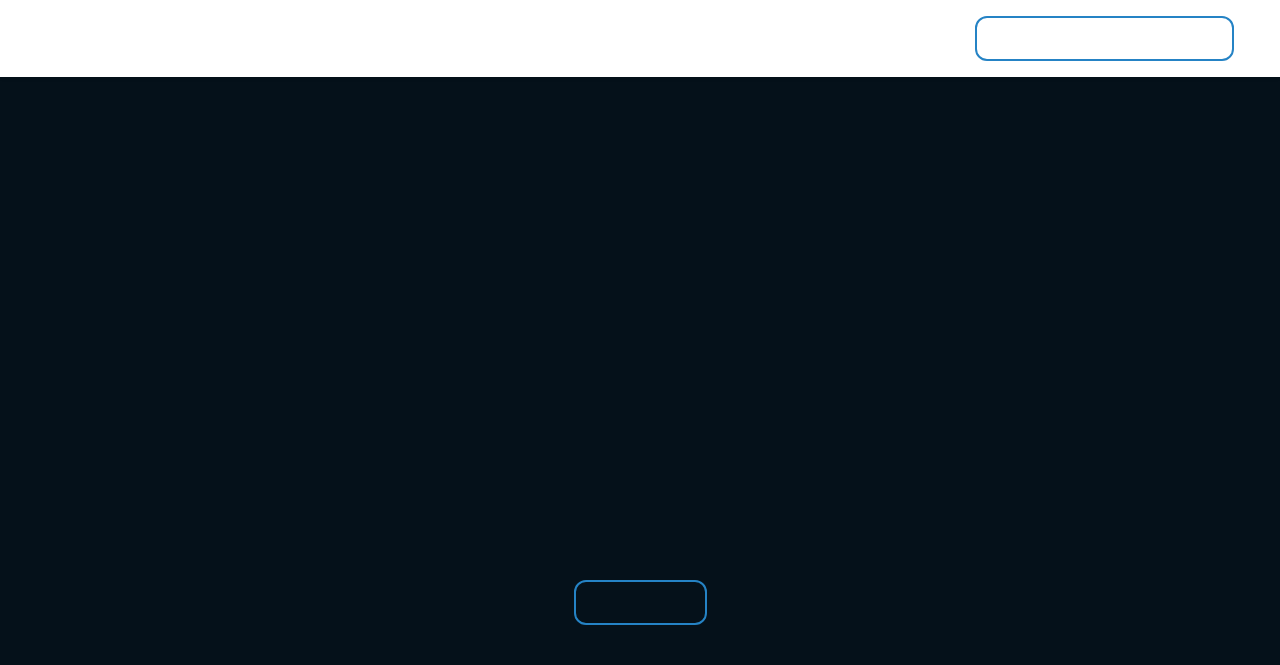

--- FILE ---
content_type: text/html; charset=UTF-8
request_url: https://octoways.com/
body_size: 15290
content:
<!doctype html>
<html lang="en-US">

<head>
    <meta charset="UTF-8">
    <meta name="viewport" content="width=device-width, user-scalable=no, initial-scale=1.0, maximum-scale=1.0, minimum-scale=1.0">
    <meta http-equiv="X-UA-Compatible" content="ie=edge">

    <!-- SEO Meta Tags -->
    <title>Octoways</title>
    <meta name="description" content="octoways">
    <meta name="keywords" content="software, development, web design, mobile apps, IT solutions, Best Softwarer company, Octoways">
    <meta name="author" content="Octoways">

    <!-- Open Graph / Facebook -->
    <meta property="og:title" content="Octoways">
    <meta property="og:description" content="octoways">
    <meta property="og:type" content="website">
    <meta property="og:url" content="https://octoways.com">
    <meta property="og:image" content="https://octoways.com/wp-content/themes/Octoways-Website/assets/images/og-image.jpg">

    <!-- Twitter Card -->
    <meta name="twitter:card" content="summary_large_image">
    <meta name="twitter:title" content="Octoways">
    <meta name="twitter:description" content="octoways">
    <meta name="twitter:image" content="https://octoways.com/wp-content/themes/Octoways-Website/assets/images/twitter-card.jpg">

    <!-- Favicon -->
    <link rel="icon" href="https://octoways.com/wp-content/themes/Octoways-Website/favicon.ico" type="image/x-icon">

    <!-- Canonical URL -->
    <link rel="canonical" href="https://octoways.com/">
    <script type="text/javascript">
        var Tawk_API = Tawk_API || {},
            Tawk_LoadStart = new Date();
        (function() {
            var s1 = document.createElement("script"),
                s0 = document.getElementsByTagName("script")[0];
            s1.async = true;
            s1.src = 'https://embed.tawk.to/6840051d54dcdf190cabcb0d/1ist17v8s';
            s1.charset = 'UTF-8';
            s1.setAttribute('crossorigin', '*');
            s0.parentNode.insertBefore(s1, s0);
        })();
    </script>

    <title>Octoways &#8211; octoways</title>
<meta name='robots' content='max-image-preview:large' />
	<style>img:is([sizes="auto" i], [sizes^="auto," i]) { contain-intrinsic-size: 3000px 1500px }</style>
	<link rel='dns-prefetch' href='//cdn.jsdelivr.net' />
<link rel='dns-prefetch' href='//www.googletagmanager.com' />
<link rel='dns-prefetch' href='//cdnjs.cloudflare.com' />
<link rel="alternate" type="application/rss+xml" title="Octoways &raquo; Feed" href="https://octoways.com/feed/" />
<link rel="alternate" type="application/rss+xml" title="Octoways &raquo; Comments Feed" href="https://octoways.com/comments/feed/" />
<script>
window._wpemojiSettings = {"baseUrl":"https:\/\/s.w.org\/images\/core\/emoji\/15.1.0\/72x72\/","ext":".png","svgUrl":"https:\/\/s.w.org\/images\/core\/emoji\/15.1.0\/svg\/","svgExt":".svg","source":{"concatemoji":"https:\/\/octoways.com\/wp-includes\/js\/wp-emoji-release.min.js?ver=6.8.1"}};
/*! This file is auto-generated */
!function(i,n){var o,s,e;function c(e){try{var t={supportTests:e,timestamp:(new Date).valueOf()};sessionStorage.setItem(o,JSON.stringify(t))}catch(e){}}function p(e,t,n){e.clearRect(0,0,e.canvas.width,e.canvas.height),e.fillText(t,0,0);var t=new Uint32Array(e.getImageData(0,0,e.canvas.width,e.canvas.height).data),r=(e.clearRect(0,0,e.canvas.width,e.canvas.height),e.fillText(n,0,0),new Uint32Array(e.getImageData(0,0,e.canvas.width,e.canvas.height).data));return t.every(function(e,t){return e===r[t]})}function u(e,t,n){switch(t){case"flag":return n(e,"\ud83c\udff3\ufe0f\u200d\u26a7\ufe0f","\ud83c\udff3\ufe0f\u200b\u26a7\ufe0f")?!1:!n(e,"\ud83c\uddfa\ud83c\uddf3","\ud83c\uddfa\u200b\ud83c\uddf3")&&!n(e,"\ud83c\udff4\udb40\udc67\udb40\udc62\udb40\udc65\udb40\udc6e\udb40\udc67\udb40\udc7f","\ud83c\udff4\u200b\udb40\udc67\u200b\udb40\udc62\u200b\udb40\udc65\u200b\udb40\udc6e\u200b\udb40\udc67\u200b\udb40\udc7f");case"emoji":return!n(e,"\ud83d\udc26\u200d\ud83d\udd25","\ud83d\udc26\u200b\ud83d\udd25")}return!1}function f(e,t,n){var r="undefined"!=typeof WorkerGlobalScope&&self instanceof WorkerGlobalScope?new OffscreenCanvas(300,150):i.createElement("canvas"),a=r.getContext("2d",{willReadFrequently:!0}),o=(a.textBaseline="top",a.font="600 32px Arial",{});return e.forEach(function(e){o[e]=t(a,e,n)}),o}function t(e){var t=i.createElement("script");t.src=e,t.defer=!0,i.head.appendChild(t)}"undefined"!=typeof Promise&&(o="wpEmojiSettingsSupports",s=["flag","emoji"],n.supports={everything:!0,everythingExceptFlag:!0},e=new Promise(function(e){i.addEventListener("DOMContentLoaded",e,{once:!0})}),new Promise(function(t){var n=function(){try{var e=JSON.parse(sessionStorage.getItem(o));if("object"==typeof e&&"number"==typeof e.timestamp&&(new Date).valueOf()<e.timestamp+604800&&"object"==typeof e.supportTests)return e.supportTests}catch(e){}return null}();if(!n){if("undefined"!=typeof Worker&&"undefined"!=typeof OffscreenCanvas&&"undefined"!=typeof URL&&URL.createObjectURL&&"undefined"!=typeof Blob)try{var e="postMessage("+f.toString()+"("+[JSON.stringify(s),u.toString(),p.toString()].join(",")+"));",r=new Blob([e],{type:"text/javascript"}),a=new Worker(URL.createObjectURL(r),{name:"wpTestEmojiSupports"});return void(a.onmessage=function(e){c(n=e.data),a.terminate(),t(n)})}catch(e){}c(n=f(s,u,p))}t(n)}).then(function(e){for(var t in e)n.supports[t]=e[t],n.supports.everything=n.supports.everything&&n.supports[t],"flag"!==t&&(n.supports.everythingExceptFlag=n.supports.everythingExceptFlag&&n.supports[t]);n.supports.everythingExceptFlag=n.supports.everythingExceptFlag&&!n.supports.flag,n.DOMReady=!1,n.readyCallback=function(){n.DOMReady=!0}}).then(function(){return e}).then(function(){var e;n.supports.everything||(n.readyCallback(),(e=n.source||{}).concatemoji?t(e.concatemoji):e.wpemoji&&e.twemoji&&(t(e.twemoji),t(e.wpemoji)))}))}((window,document),window._wpemojiSettings);
</script>
<style id='wp-emoji-styles-inline-css'>

	img.wp-smiley, img.emoji {
		display: inline !important;
		border: none !important;
		box-shadow: none !important;
		height: 1em !important;
		width: 1em !important;
		margin: 0 0.07em !important;
		vertical-align: -0.1em !important;
		background: none !important;
		padding: 0 !important;
	}
</style>
<link rel='stylesheet' id='wp-block-library-css' href='https://octoways.com/wp-includes/css/dist/block-library/style.min.css?ver=6.8.1' media='all' />
<style id='wp-block-library-theme-inline-css'>
.wp-block-audio :where(figcaption){color:#555;font-size:13px;text-align:center}.is-dark-theme .wp-block-audio :where(figcaption){color:#ffffffa6}.wp-block-audio{margin:0 0 1em}.wp-block-code{border:1px solid #ccc;border-radius:4px;font-family:Menlo,Consolas,monaco,monospace;padding:.8em 1em}.wp-block-embed :where(figcaption){color:#555;font-size:13px;text-align:center}.is-dark-theme .wp-block-embed :where(figcaption){color:#ffffffa6}.wp-block-embed{margin:0 0 1em}.blocks-gallery-caption{color:#555;font-size:13px;text-align:center}.is-dark-theme .blocks-gallery-caption{color:#ffffffa6}:root :where(.wp-block-image figcaption){color:#555;font-size:13px;text-align:center}.is-dark-theme :root :where(.wp-block-image figcaption){color:#ffffffa6}.wp-block-image{margin:0 0 1em}.wp-block-pullquote{border-bottom:4px solid;border-top:4px solid;color:currentColor;margin-bottom:1.75em}.wp-block-pullquote cite,.wp-block-pullquote footer,.wp-block-pullquote__citation{color:currentColor;font-size:.8125em;font-style:normal;text-transform:uppercase}.wp-block-quote{border-left:.25em solid;margin:0 0 1.75em;padding-left:1em}.wp-block-quote cite,.wp-block-quote footer{color:currentColor;font-size:.8125em;font-style:normal;position:relative}.wp-block-quote:where(.has-text-align-right){border-left:none;border-right:.25em solid;padding-left:0;padding-right:1em}.wp-block-quote:where(.has-text-align-center){border:none;padding-left:0}.wp-block-quote.is-large,.wp-block-quote.is-style-large,.wp-block-quote:where(.is-style-plain){border:none}.wp-block-search .wp-block-search__label{font-weight:700}.wp-block-search__button{border:1px solid #ccc;padding:.375em .625em}:where(.wp-block-group.has-background){padding:1.25em 2.375em}.wp-block-separator.has-css-opacity{opacity:.4}.wp-block-separator{border:none;border-bottom:2px solid;margin-left:auto;margin-right:auto}.wp-block-separator.has-alpha-channel-opacity{opacity:1}.wp-block-separator:not(.is-style-wide):not(.is-style-dots){width:100px}.wp-block-separator.has-background:not(.is-style-dots){border-bottom:none;height:1px}.wp-block-separator.has-background:not(.is-style-wide):not(.is-style-dots){height:2px}.wp-block-table{margin:0 0 1em}.wp-block-table td,.wp-block-table th{word-break:normal}.wp-block-table :where(figcaption){color:#555;font-size:13px;text-align:center}.is-dark-theme .wp-block-table :where(figcaption){color:#ffffffa6}.wp-block-video :where(figcaption){color:#555;font-size:13px;text-align:center}.is-dark-theme .wp-block-video :where(figcaption){color:#ffffffa6}.wp-block-video{margin:0 0 1em}:root :where(.wp-block-template-part.has-background){margin-bottom:0;margin-top:0;padding:1.25em 2.375em}
</style>
<style id='classic-theme-styles-inline-css'>
/*! This file is auto-generated */
.wp-block-button__link{color:#fff;background-color:#32373c;border-radius:9999px;box-shadow:none;text-decoration:none;padding:calc(.667em + 2px) calc(1.333em + 2px);font-size:1.125em}.wp-block-file__button{background:#32373c;color:#fff;text-decoration:none}
</style>
<style id='global-styles-inline-css'>
:root{--wp--preset--aspect-ratio--square: 1;--wp--preset--aspect-ratio--4-3: 4/3;--wp--preset--aspect-ratio--3-4: 3/4;--wp--preset--aspect-ratio--3-2: 3/2;--wp--preset--aspect-ratio--2-3: 2/3;--wp--preset--aspect-ratio--16-9: 16/9;--wp--preset--aspect-ratio--9-16: 9/16;--wp--preset--color--black: #000000;--wp--preset--color--cyan-bluish-gray: #abb8c3;--wp--preset--color--white: #ffffff;--wp--preset--color--pale-pink: #f78da7;--wp--preset--color--vivid-red: #cf2e2e;--wp--preset--color--luminous-vivid-orange: #ff6900;--wp--preset--color--luminous-vivid-amber: #fcb900;--wp--preset--color--light-green-cyan: #7bdcb5;--wp--preset--color--vivid-green-cyan: #00d084;--wp--preset--color--pale-cyan-blue: #8ed1fc;--wp--preset--color--vivid-cyan-blue: #0693e3;--wp--preset--color--vivid-purple: #9b51e0;--wp--preset--gradient--vivid-cyan-blue-to-vivid-purple: linear-gradient(135deg,rgba(6,147,227,1) 0%,rgb(155,81,224) 100%);--wp--preset--gradient--light-green-cyan-to-vivid-green-cyan: linear-gradient(135deg,rgb(122,220,180) 0%,rgb(0,208,130) 100%);--wp--preset--gradient--luminous-vivid-amber-to-luminous-vivid-orange: linear-gradient(135deg,rgba(252,185,0,1) 0%,rgba(255,105,0,1) 100%);--wp--preset--gradient--luminous-vivid-orange-to-vivid-red: linear-gradient(135deg,rgba(255,105,0,1) 0%,rgb(207,46,46) 100%);--wp--preset--gradient--very-light-gray-to-cyan-bluish-gray: linear-gradient(135deg,rgb(238,238,238) 0%,rgb(169,184,195) 100%);--wp--preset--gradient--cool-to-warm-spectrum: linear-gradient(135deg,rgb(74,234,220) 0%,rgb(151,120,209) 20%,rgb(207,42,186) 40%,rgb(238,44,130) 60%,rgb(251,105,98) 80%,rgb(254,248,76) 100%);--wp--preset--gradient--blush-light-purple: linear-gradient(135deg,rgb(255,206,236) 0%,rgb(152,150,240) 100%);--wp--preset--gradient--blush-bordeaux: linear-gradient(135deg,rgb(254,205,165) 0%,rgb(254,45,45) 50%,rgb(107,0,62) 100%);--wp--preset--gradient--luminous-dusk: linear-gradient(135deg,rgb(255,203,112) 0%,rgb(199,81,192) 50%,rgb(65,88,208) 100%);--wp--preset--gradient--pale-ocean: linear-gradient(135deg,rgb(255,245,203) 0%,rgb(182,227,212) 50%,rgb(51,167,181) 100%);--wp--preset--gradient--electric-grass: linear-gradient(135deg,rgb(202,248,128) 0%,rgb(113,206,126) 100%);--wp--preset--gradient--midnight: linear-gradient(135deg,rgb(2,3,129) 0%,rgb(40,116,252) 100%);--wp--preset--font-size--small: 13px;--wp--preset--font-size--medium: 20px;--wp--preset--font-size--large: 36px;--wp--preset--font-size--x-large: 42px;--wp--preset--spacing--20: 0.44rem;--wp--preset--spacing--30: 0.67rem;--wp--preset--spacing--40: 1rem;--wp--preset--spacing--50: 1.5rem;--wp--preset--spacing--60: 2.25rem;--wp--preset--spacing--70: 3.38rem;--wp--preset--spacing--80: 5.06rem;--wp--preset--shadow--natural: 6px 6px 9px rgba(0, 0, 0, 0.2);--wp--preset--shadow--deep: 12px 12px 50px rgba(0, 0, 0, 0.4);--wp--preset--shadow--sharp: 6px 6px 0px rgba(0, 0, 0, 0.2);--wp--preset--shadow--outlined: 6px 6px 0px -3px rgba(255, 255, 255, 1), 6px 6px rgba(0, 0, 0, 1);--wp--preset--shadow--crisp: 6px 6px 0px rgba(0, 0, 0, 1);}:where(.is-layout-flex){gap: 0.5em;}:where(.is-layout-grid){gap: 0.5em;}body .is-layout-flex{display: flex;}.is-layout-flex{flex-wrap: wrap;align-items: center;}.is-layout-flex > :is(*, div){margin: 0;}body .is-layout-grid{display: grid;}.is-layout-grid > :is(*, div){margin: 0;}:where(.wp-block-columns.is-layout-flex){gap: 2em;}:where(.wp-block-columns.is-layout-grid){gap: 2em;}:where(.wp-block-post-template.is-layout-flex){gap: 1.25em;}:where(.wp-block-post-template.is-layout-grid){gap: 1.25em;}.has-black-color{color: var(--wp--preset--color--black) !important;}.has-cyan-bluish-gray-color{color: var(--wp--preset--color--cyan-bluish-gray) !important;}.has-white-color{color: var(--wp--preset--color--white) !important;}.has-pale-pink-color{color: var(--wp--preset--color--pale-pink) !important;}.has-vivid-red-color{color: var(--wp--preset--color--vivid-red) !important;}.has-luminous-vivid-orange-color{color: var(--wp--preset--color--luminous-vivid-orange) !important;}.has-luminous-vivid-amber-color{color: var(--wp--preset--color--luminous-vivid-amber) !important;}.has-light-green-cyan-color{color: var(--wp--preset--color--light-green-cyan) !important;}.has-vivid-green-cyan-color{color: var(--wp--preset--color--vivid-green-cyan) !important;}.has-pale-cyan-blue-color{color: var(--wp--preset--color--pale-cyan-blue) !important;}.has-vivid-cyan-blue-color{color: var(--wp--preset--color--vivid-cyan-blue) !important;}.has-vivid-purple-color{color: var(--wp--preset--color--vivid-purple) !important;}.has-black-background-color{background-color: var(--wp--preset--color--black) !important;}.has-cyan-bluish-gray-background-color{background-color: var(--wp--preset--color--cyan-bluish-gray) !important;}.has-white-background-color{background-color: var(--wp--preset--color--white) !important;}.has-pale-pink-background-color{background-color: var(--wp--preset--color--pale-pink) !important;}.has-vivid-red-background-color{background-color: var(--wp--preset--color--vivid-red) !important;}.has-luminous-vivid-orange-background-color{background-color: var(--wp--preset--color--luminous-vivid-orange) !important;}.has-luminous-vivid-amber-background-color{background-color: var(--wp--preset--color--luminous-vivid-amber) !important;}.has-light-green-cyan-background-color{background-color: var(--wp--preset--color--light-green-cyan) !important;}.has-vivid-green-cyan-background-color{background-color: var(--wp--preset--color--vivid-green-cyan) !important;}.has-pale-cyan-blue-background-color{background-color: var(--wp--preset--color--pale-cyan-blue) !important;}.has-vivid-cyan-blue-background-color{background-color: var(--wp--preset--color--vivid-cyan-blue) !important;}.has-vivid-purple-background-color{background-color: var(--wp--preset--color--vivid-purple) !important;}.has-black-border-color{border-color: var(--wp--preset--color--black) !important;}.has-cyan-bluish-gray-border-color{border-color: var(--wp--preset--color--cyan-bluish-gray) !important;}.has-white-border-color{border-color: var(--wp--preset--color--white) !important;}.has-pale-pink-border-color{border-color: var(--wp--preset--color--pale-pink) !important;}.has-vivid-red-border-color{border-color: var(--wp--preset--color--vivid-red) !important;}.has-luminous-vivid-orange-border-color{border-color: var(--wp--preset--color--luminous-vivid-orange) !important;}.has-luminous-vivid-amber-border-color{border-color: var(--wp--preset--color--luminous-vivid-amber) !important;}.has-light-green-cyan-border-color{border-color: var(--wp--preset--color--light-green-cyan) !important;}.has-vivid-green-cyan-border-color{border-color: var(--wp--preset--color--vivid-green-cyan) !important;}.has-pale-cyan-blue-border-color{border-color: var(--wp--preset--color--pale-cyan-blue) !important;}.has-vivid-cyan-blue-border-color{border-color: var(--wp--preset--color--vivid-cyan-blue) !important;}.has-vivid-purple-border-color{border-color: var(--wp--preset--color--vivid-purple) !important;}.has-vivid-cyan-blue-to-vivid-purple-gradient-background{background: var(--wp--preset--gradient--vivid-cyan-blue-to-vivid-purple) !important;}.has-light-green-cyan-to-vivid-green-cyan-gradient-background{background: var(--wp--preset--gradient--light-green-cyan-to-vivid-green-cyan) !important;}.has-luminous-vivid-amber-to-luminous-vivid-orange-gradient-background{background: var(--wp--preset--gradient--luminous-vivid-amber-to-luminous-vivid-orange) !important;}.has-luminous-vivid-orange-to-vivid-red-gradient-background{background: var(--wp--preset--gradient--luminous-vivid-orange-to-vivid-red) !important;}.has-very-light-gray-to-cyan-bluish-gray-gradient-background{background: var(--wp--preset--gradient--very-light-gray-to-cyan-bluish-gray) !important;}.has-cool-to-warm-spectrum-gradient-background{background: var(--wp--preset--gradient--cool-to-warm-spectrum) !important;}.has-blush-light-purple-gradient-background{background: var(--wp--preset--gradient--blush-light-purple) !important;}.has-blush-bordeaux-gradient-background{background: var(--wp--preset--gradient--blush-bordeaux) !important;}.has-luminous-dusk-gradient-background{background: var(--wp--preset--gradient--luminous-dusk) !important;}.has-pale-ocean-gradient-background{background: var(--wp--preset--gradient--pale-ocean) !important;}.has-electric-grass-gradient-background{background: var(--wp--preset--gradient--electric-grass) !important;}.has-midnight-gradient-background{background: var(--wp--preset--gradient--midnight) !important;}.has-small-font-size{font-size: var(--wp--preset--font-size--small) !important;}.has-medium-font-size{font-size: var(--wp--preset--font-size--medium) !important;}.has-large-font-size{font-size: var(--wp--preset--font-size--large) !important;}.has-x-large-font-size{font-size: var(--wp--preset--font-size--x-large) !important;}
:where(.wp-block-post-template.is-layout-flex){gap: 1.25em;}:where(.wp-block-post-template.is-layout-grid){gap: 1.25em;}
:where(.wp-block-columns.is-layout-flex){gap: 2em;}:where(.wp-block-columns.is-layout-grid){gap: 2em;}
:root :where(.wp-block-pullquote){font-size: 1.5em;line-height: 1.6;}
</style>
<link rel='stylesheet' id='contact-form-7-css' href='https://octoways.com/wp-content/plugins/contact-form-7/includes/css/styles.css?ver=6.1.2' media='all' />
<link rel='stylesheet' id='font-css-css' href='https://octoways.com/wp-content/themes/Octoways-Website/assets/src/library/fonts/fonts.css?ver=1744883716' media='all' />
<link rel='stylesheet' id='main-css-css' href='https://octoways.com/wp-content/themes/Octoways-Website/assets/build/css/main.css?ver=1760418809' media='all' />
<link rel='stylesheet' id='font-awesome-css' href='//cdnjs.cloudflare.com/ajax/libs/font-awesome/6.4.0/css/all.min.css?ver=6.8.1' media='all' />
<link rel='stylesheet' id='dev-icons-css' href='https://cdn.jsdelivr.net/gh/devicons/devicon@v2.15.1/devicon.min.css?ver=6.8.1' media='all' />
<script src="https://octoways.com/wp-includes/js/jquery/jquery.min.js?ver=3.7.1" id="jquery-core-js"></script>
<script src="https://octoways.com/wp-includes/js/jquery/jquery-migrate.min.js?ver=3.4.1" id="jquery-migrate-js"></script>
<script src="https://cdn.jsdelivr.net/npm/alpinejs@3.14.1/dist/cdn.min.js?ver=3.14.1" id="alpine-js-js"></script>

<!-- Google tag (gtag.js) snippet added by Site Kit -->
<!-- Google Analytics snippet added by Site Kit -->
<script src="https://www.googletagmanager.com/gtag/js?id=GT-NB3S5TR" id="google_gtagjs-js" async></script>
<script id="google_gtagjs-js-after">
window.dataLayer = window.dataLayer || [];function gtag(){dataLayer.push(arguments);}
gtag("set","linker",{"domains":["octoways.com"]});
gtag("js", new Date());
gtag("set", "developer_id.dZTNiMT", true);
gtag("config", "GT-NB3S5TR");
</script>
<link rel="https://api.w.org/" href="https://octoways.com/wp-json/" /><link rel="alternate" title="JSON" type="application/json" href="https://octoways.com/wp-json/wp/v2/pages/12" /><link rel="EditURI" type="application/rsd+xml" title="RSD" href="https://octoways.com/xmlrpc.php?rsd" />
<meta name="generator" content="WordPress 6.8.1" />
<link rel="canonical" href="https://octoways.com/" />
<link rel='shortlink' href='https://octoways.com/' />
<link rel="alternate" title="oEmbed (JSON)" type="application/json+oembed" href="https://octoways.com/wp-json/oembed/1.0/embed?url=https%3A%2F%2Foctoways.com%2F" />
<link rel="alternate" title="oEmbed (XML)" type="text/xml+oembed" href="https://octoways.com/wp-json/oembed/1.0/embed?url=https%3A%2F%2Foctoways.com%2F&#038;format=xml" />
<meta name="generator" content="Site Kit by Google 1.163.0" /><link rel="icon" href="https://octoways.com/wp-content/uploads/2025/06/cropped-Octoways_logos-32x32.png" sizes="32x32" />
<link rel="icon" href="https://octoways.com/wp-content/uploads/2025/06/cropped-Octoways_logos-192x192.png" sizes="192x192" />
<link rel="apple-touch-icon" href="https://octoways.com/wp-content/uploads/2025/06/cropped-Octoways_logos-180x180.png" />
<meta name="msapplication-TileImage" content="https://octoways.com/wp-content/uploads/2025/06/cropped-Octoways_logos-270x270.png" />
		<style id="wp-custom-css">
			.chat-bubble {
	display:none !important;
}

.loader {
	display: none !important;
}
.navbar .nav-item.active:hover .nav-link {
  color: #ffffff;
}
		</style>
		</head>

<body class="home wp-singular page-template-default page page-id-12 wp-custom-logo wp-theme-Octoways-Website">
        <div id="page" class="site">
        <a class="skip-link screen-reader-text" href="#primary">Skip to content</a>

        <header id="masthead" class="site-header kl-header" role="header">
            
<div class="kl-header__container kl-container">
    <div class="row kl-header__columns">
        <div class="kl-header__logo">
            <a href="https://octoways.com">
                <img class="logo-img" src="https://octoways.com/wp-content/themes/Octoways-Website/assets/src/img/logo/oct-logo.png" alt="logo" >
            </a>
        </div>
        <nav class="kl-header__navbar navbar">
            <div class="kl-header__logo navbar__logo">
                <a href="https://octoways.com">
                    <img class="mobile-logo" src="https://octoways.com/wp-content/themes/Octoways-Website/assets/src/img/logo/oct.webp" alt="logo" >
                </a>
                <span class="icon-cross m-only" role="button">
                    <i class="fa-solid fa-xmark"></i>
                </span>
            </div>

                            <ul class="navbar__nav-lists navbarlist" role="list">
                                                    <li class="nav-item  active">
                                    <a href="https://octoways.com/" target="_self" class="nav-link highlight">Home</a>
                                </li>
                                                            <li class="nav-item  ">
                                    <a href="https://octoways.com/about-us/" target="_self" class="nav-link highlight">About us</a>
                                </li>
                                                            <li class="nav-item  ">
                                    <a href="https://octoways.com/blog/" target="_self" class="nav-link highlight">Blog</a>
                                </li>
                                                            <li class="nav-item  ">
                                    <a href="https://octoways.com/product/" target="_self" class="nav-link highlight">Products</a>
                                </li>
                                                            <li class="nav-item  ">
                                    <a href="https://octoways.com/works" target="_self" class="nav-link highlight">Works</a>
                                </li>
                                                            <li class="nav-item oct-btn book-an-appointments ">
                                    <a href="https://octoways.com/book-an-appointment/" target="_self" class="nav-link highlight">Book an Appointment</a>
                                </li>
                                            </ul>
                    </nav>

        <button class="navbar__toggler hamburger" type="button" data-kl-toggle="collapse-side" aria-controls="" aria-expanded="false" aria-label="Toggle Navigation">
            <i class="hamburger__line hamburger__line--top"></i>
            <i class="hamburger__line hamburger__line--middle"></i>
            <i class="hamburger__line hamburger__line--bottom"></i>
        </button>
    </div>
</div>
        </header>

        <div id="content" class="site-content post-12 page type-page status-publish hentry"><section class="kl-home oct-banner oct-banner--dark">
  <div class="overlay-image">
    <img src="https://octoways.com/wp-content/themes/Octoways-Website/assets/src/img/homepage/backgroung.png" alt="homepage-banner">
  </div>
  <div class="kl-content-section">
    <div class="oct-banner__content">
      <div class="oct-banner__text-content">
        <!-- <div class="kl-tagline">octoways </div> -->
        <h1 class="kl-title animated">Let's collaborate to shape a<p class="heightlight-text"> smarter tomorrow</p>
        </h1>
        <div class="kl-sub animated">We are an AI-driven service company, a dedicated team of creative and passionate individuals committed to leveraging artificial intelligence for transformative solutions. </div>
        <div class="cta-wrap flex justify-center gap-4 align items-center">
          <!-- <a href="https://octoways.com/about-us" class="kl-btn kl-button-home rounded-xl">About Octoways</a> -->
          <a href="https://octoways.com/contact-us" class="oct-btn" data-reverse="true">Contact Us</a>
        </div>
      </div>
      
<div class="kl-home oct-work-slider">
            <section class="splide oct-slider oct-work-slider__splide" aria-label="Featured Works Slider">
            <div class="splide__track">
                <ul class="splide__list">
                                            <li class="splide__slide oct-work-slider__grid-item">
                            <article class="oct-work-slider-blurb">
                                <a href="https://octoways.com/works/simrik-ventures/" aria-label="Simrik Ventures">
                                    <div class="oct-work-slider-blurb__images">
                                        <div class="display-screen">
                                                                                            <img src="https://octoways.com/wp-content/uploads/2023/06/Home-Simrik-Venture-2.png"
                                                    alt="Simrik Ventures - Desktop View"
                                                    class="display-screen__desk"
                                                    loading="lazy"
                                                    decoding="async">
                                            
                                                                                            <img src="https://octoways.com/wp-content/uploads/2023/06/iPhone-12-PRO-annapurnaventures.org_.png"
                                                    alt="Simrik Ventures - Mobile View"
                                                    class="display-screen__mobile"
                                                    loading="lazy"
                                                    decoding="async">
                                                                                    </div>
                                    </div>
                                </a>
                            </article>
                        </li>
                                            <li class="splide__slide oct-work-slider__grid-item">
                            <article class="oct-work-slider-blurb">
                                <a href="https://octoways.com/works/gafencu/" aria-label="Gafencu">
                                    <div class="oct-work-slider-blurb__images">
                                        <div class="display-screen">
                                                                                            <img src="https://octoways.com/wp-content/uploads/2023/06/gafencu-home-page-scaled.png"
                                                    alt="Gafencu - Desktop View"
                                                    class="display-screen__desk"
                                                    loading="lazy"
                                                    decoding="async">
                                            
                                                                                            <img src="https://octoways.com/wp-content/uploads/2023/06/m.png"
                                                    alt="Gafencu - Mobile View"
                                                    class="display-screen__mobile"
                                                    loading="lazy"
                                                    decoding="async">
                                                                                    </div>
                                    </div>
                                </a>
                            </article>
                        </li>
                                            <li class="splide__slide oct-work-slider__grid-item">
                            <article class="oct-work-slider-blurb">
                                <a href="https://octoways.com/works/sumy-access/" aria-label="Sumy Access">
                                    <div class="oct-work-slider-blurb__images">
                                        <div class="display-screen">
                                                                                            <img src="https://octoways.com/wp-content/uploads/2023/06/Home-Sumy-Access-2.png"
                                                    alt="Sumy Access - Desktop View"
                                                    class="display-screen__desk"
                                                    loading="lazy"
                                                    decoding="async">
                                            
                                                                                            <img src="https://octoways.com/wp-content/uploads/2023/06/mobile-1.png"
                                                    alt="Sumy Access - Mobile View"
                                                    class="display-screen__mobile"
                                                    loading="lazy"
                                                    decoding="async">
                                                                                    </div>
                                    </div>
                                </a>
                            </article>
                        </li>
                                            <li class="splide__slide oct-work-slider__grid-item">
                            <article class="oct-work-slider-blurb">
                                <a href="https://octoways.com/works/eproperty-nepal/" aria-label="eProperty Nepal">
                                    <div class="oct-work-slider-blurb__images">
                                        <div class="display-screen">
                                                                                            <img src="https://octoways.com/wp-content/uploads/2023/06/Eproperty-Nepal-Buy-or-Sell-Property-in-Nepal-2.png"
                                                    alt="eProperty Nepal - Desktop View"
                                                    class="display-screen__desk"
                                                    loading="lazy"
                                                    decoding="async">
                                            
                                                                                            <img src="https://octoways.com/wp-content/uploads/2023/06/epropertynepal.com_.png"
                                                    alt="eProperty Nepal - Mobile View"
                                                    class="display-screen__mobile"
                                                    loading="lazy"
                                                    decoding="async">
                                                                                    </div>
                                    </div>
                                </a>
                            </article>
                        </li>
                                            <li class="splide__slide oct-work-slider__grid-item">
                            <article class="oct-work-slider-blurb">
                                <a href="https://octoways.com/works/rolwaling-excursion/" aria-label="Rolwaling Excursion">
                                    <div class="oct-work-slider-blurb__images">
                                        <div class="display-screen">
                                                                                            <img src="https://octoways.com/wp-content/uploads/2023/06/Rolwaling-Excursion-Adventure-Company-Specialized-in-Trekking-And-Expeditions-Service-2.png"
                                                    alt="Rolwaling Excursion - Desktop View"
                                                    class="display-screen__desk"
                                                    loading="lazy"
                                                    decoding="async">
                                            
                                                                                            <img src="https://octoways.com/wp-content/uploads/2023/06/mobile-2.png"
                                                    alt="Rolwaling Excursion - Mobile View"
                                                    class="display-screen__mobile"
                                                    loading="lazy"
                                                    decoding="async">
                                                                                    </div>
                                    </div>
                                </a>
                            </article>
                        </li>
                                            <li class="splide__slide oct-work-slider__grid-item">
                            <article class="oct-work-slider-blurb">
                                <a href="https://octoways.com/works/benline/" aria-label="Benline">
                                    <div class="oct-work-slider-blurb__images">
                                        <div class="display-screen">
                                                                                            <img src="https://octoways.com/wp-content/uploads/2023/06/benline-scaled.png"
                                                    alt="Benline - Desktop View"
                                                    class="display-screen__desk"
                                                    loading="lazy"
                                                    decoding="async">
                                            
                                                                                            <img src="https://octoways.com/wp-content/uploads/2023/06/benline-sms.png"
                                                    alt="Benline - Mobile View"
                                                    class="display-screen__mobile"
                                                    loading="lazy"
                                                    decoding="async">
                                                                                    </div>
                                    </div>
                                </a>
                            </article>
                        </li>
                                            <li class="splide__slide oct-work-slider__grid-item">
                            <article class="oct-work-slider-blurb">
                                <a href="https://octoways.com/works/the-annapurna-express/" aria-label="The Annapurna Express">
                                    <div class="oct-work-slider-blurb__images">
                                        <div class="display-screen">
                                                                                            <img src="https://octoways.com/wp-content/uploads/2023/05/The-Annapurna-Express-News-Home.png"
                                                    alt="The Annapurna Express - Desktop View"
                                                    class="display-screen__desk"
                                                    loading="lazy"
                                                    decoding="async">
                                            
                                                                                            <img src="https://octoways.com/wp-content/uploads/2023/05/mobile-3.png"
                                                    alt="The Annapurna Express - Mobile View"
                                                    class="display-screen__mobile"
                                                    loading="lazy"
                                                    decoding="async">
                                                                                    </div>
                                    </div>
                                </a>
                            </article>
                        </li>
                                            <li class="splide__slide oct-work-slider__grid-item">
                            <article class="oct-work-slider-blurb">
                                <a href="https://octoways.com/works/jeep-nepal/" aria-label="Jeep Nepal">
                                    <div class="oct-work-slider-blurb__images">
                                        <div class="display-screen">
                                                                                            <img src="https://octoways.com/wp-content/uploads/2023/05/Jeep®-Nepal-Best-SUV-4WD-in-Nepal-Jeep-Price-in-Nepal.png"
                                                    alt="Jeep Nepal - Desktop View"
                                                    class="display-screen__desk"
                                                    loading="lazy"
                                                    decoding="async">
                                            
                                                                                            <img src="https://octoways.com/wp-content/uploads/2023/05/mobile-4.png"
                                                    alt="Jeep Nepal - Mobile View"
                                                    class="display-screen__mobile"
                                                    loading="lazy"
                                                    decoding="async">
                                                                                    </div>
                                    </div>
                                </a>
                            </article>
                        </li>
                                            <li class="splide__slide oct-work-slider__grid-item">
                            <article class="oct-work-slider-blurb">
                                <a href="https://octoways.com/works/emountain-tv/" aria-label="Emountain TV">
                                    <div class="oct-work-slider-blurb__images">
                                        <div class="display-screen">
                                                                                            <img src="https://octoways.com/wp-content/uploads/2023/04/emountain-desktop.png"
                                                    alt="Emountain TV - Desktop View"
                                                    class="display-screen__desk"
                                                    loading="lazy"
                                                    decoding="async">
                                            
                                                                                            <img src="https://octoways.com/wp-content/uploads/2023/04/mobile-5.png"
                                                    alt="Emountain TV - Mobile View"
                                                    class="display-screen__mobile"
                                                    loading="lazy"
                                                    decoding="async">
                                                                                    </div>
                                    </div>
                                </a>
                            </article>
                        </li>
                                    </ul>
            </div>
        </section>
    </div>    </div>
  </div>
  <div class="background-left-logo">
    <img src="https://octoways.com/wp-content/themes/Octoways-Website/assets/src/img/homepage/back-logo.webp" alt="homepage-banner">
  </div>
  <div class="background-right-logo">
    <img src="https://octoways.com/wp-content/themes/Octoways-Website/assets/src/img/homepage/back-logo.webp" alt="homepage-banner">
  </div>
</section>
<section class="oct-home-about" aria-labelledby="about-title">
    <div class="kl-container">
        <div class="row items-center">
            <!-- Text Content Column -->
            <div class="col-xs-12 col-md-6 col-lg-6">
                <header class="kl-aside-content__sec-title">
                    <p class="strapline" id="about-strapline">About Us</p>
                    <h2 class=" mb-4 text-section-title font-semibold" id="about-title">
                        Discover the Innovation of Octoways
                    </h2>
                    <p>
                        At Octoways, we combine technology and talent to deliver exceptional digital solutions.
                        Our team thrives in an environment of continuous learning, agile methodologies,
                        and a passion for building scalable, user-centric software that drives real business results.
                    </p>
                </header>

                <!-- Spotlight Statistics Section -->
                <section class="ol-spotlight mt-6" aria-labelledby="achievements-title">
                    <h3 class="sr-only" id="achievements-title">Company Achievements</h3>
                    <div class="grid grid-cols-1 sm:grid-cols-2 gap-4 lg:gap-5" role="list">
                                                    <article class="info" role="listitem" aria-labelledby="stat-title-0">
                                <div class="ol-spotlight__info-box-wrapper">
                                    <div class="ol-spotlight__info-box rounded shadow-md bg-white p-4">
                                        <h4 class="text-2xl font-bold ol-spotlight__box-title ol-spotlight__box-title--large" id="stat-title-0">
                                            10+                                        </h4>
                                        <p class="mt-2 text-gray-700 box-content">
                                            Years of Industry Experience                                        </p>
                                    </div>
                                </div>
                            </article>
                                                    <article class="info" role="listitem" aria-labelledby="stat-title-1">
                                <div class="ol-spotlight__info-box-wrapper">
                                    <div class="ol-spotlight__info-box rounded shadow-md bg-white p-4">
                                        <h4 class="text-2xl font-bold ol-spotlight__box-title ol-spotlight__box-title--large" id="stat-title-1">
                                            30+                                        </h4>
                                        <p class="mt-2 text-gray-700 box-content">
                                            Dedicated Technology Experts                                        </p>
                                    </div>
                                </div>
                            </article>
                                                    <article class="info" role="listitem" aria-labelledby="stat-title-2">
                                <div class="ol-spotlight__info-box-wrapper">
                                    <div class="ol-spotlight__info-box rounded shadow-md bg-white p-4">
                                        <h4 class="text-2xl font-bold ol-spotlight__box-title ol-spotlight__box-title--large" id="stat-title-2">
                                            500+                                        </h4>
                                        <p class="mt-2 text-gray-700 box-content">
                                            Software Projects Delivered                                        </p>
                                    </div>
                                </div>
                            </article>
                                                    <article class="info" role="listitem" aria-labelledby="stat-title-3">
                                <div class="ol-spotlight__info-box-wrapper">
                                    <div class="ol-spotlight__info-box rounded shadow-md bg-white p-4">
                                        <h4 class="text-2xl font-bold ol-spotlight__box-title ol-spotlight__box-title--large" id="stat-title-3">
                                            200+                                        </h4>
                                        <p class="mt-2 text-gray-700 box-content">
                                            Global Satisfied Clients                                        </p>
                                    </div>
                                </div>
                            </article>
                                            </div>
                </section>
            </div>
            <div class="col-xs-12 col-md-6 col-lg-6">
                <div class="kl-aside-content__content">
                    <figure class="kl-aside-content__content__thumbnail">
                        <img 
                            src="https://octoways.com/wp-content/themes/Octoways-Website/assets/src/img/homepage/our-team-new.png" 
                            alt="The Octoways software development team collaborating on a project" 
                            loading="lazy" 
                            decoding="async" 
                            class="rounded-xl shadow-md w-full h-auto aspect-square object-cover"
                        >
                        <figcaption class="sr-only">Team of developers at Octoways in a collaborative session</figcaption>
                    </figure>
                </div>
            </div>
        </div>
    </div>
</section>

<section class="kl-home kl-services">
  <div class="kl-container">
    <div class="row">
      <div class="col-xs-12">
        <div class="kl-services__content">
          <small class="strapline">Our Services</small>
          <h2 class="h3 text-section-title font-medium">The Reason behind Chosing Us</h2>
          <div class="kl-services__blurbs mt-4 md:mt-5 lg:mt-6">
            
<div class="grid grid-cols-1 sm:grid-cols-2 lg:grid-cols-3 gap-3 md:gap-5 lg:gap-6">
      <div class="kl-blurb shadow-sm bg-white rounded-lg p-6 flex flex-col items-center text-center hover:shadow-md hover:shadow-gray-300 hover:bg-gray-100 cursor-pointer">
      <div class="kl-blurb__icon inline-block relative">
        <img src="https://octoways.com/wp-content/themes/Octoways-Website/assets/src/img/draw/ai.png" alt="AI Integration">
      </div>
      <div class="kl-blurb__content">
        <h3 class="headline-title">AI Integration</h3>
        <h4 class="headline">Enhance your applications with advanced AI technologies including machine learning, natural language processing and predictive analysis.</h4>
      </div>
    </div>
      <div class="kl-blurb shadow-sm bg-white rounded-lg p-6 flex flex-col items-center text-center hover:shadow-md hover:shadow-gray-300 hover:bg-gray-100 cursor-pointer">
      <div class="kl-blurb__icon inline-block relative">
        <img src="https://octoways.com/wp-content/themes/Octoways-Website/assets/src/img/draw/application.png" alt="Custom Application Development">
      </div>
      <div class="kl-blurb__content">
        <h3 class="headline-title">Custom Application Development</h3>
        <h4 class="headline">Customized solutions designed to meet your unique business needs, ensuring a seamless user experience and robust performance across various platforms, including web, mobile, and desktop.</h4>
      </div>
    </div>
      <div class="kl-blurb shadow-sm bg-white rounded-lg p-6 flex flex-col items-center text-center hover:shadow-md hover:shadow-gray-300 hover:bg-gray-100 cursor-pointer">
      <div class="kl-blurb__icon inline-block relative">
        <img src="https://octoways.com/wp-content/themes/Octoways-Website/assets/src/img/draw/big-data.png" alt="Unlock Customer Insights from Big Data">
      </div>
      <div class="kl-blurb__content">
        <h3 class="headline-title">Unlock Customer Insights from Big Data</h3>
        <h4 class="headline">Specialized consultation to help you harness the power of Big Data and gain valuable customer insights with the help of our tech specialists.</h4>
      </div>
    </div>
      <div class="kl-blurb shadow-sm bg-white rounded-lg p-6 flex flex-col items-center text-center hover:shadow-md hover:shadow-gray-300 hover:bg-gray-100 cursor-pointer">
      <div class="kl-blurb__icon inline-block relative">
        <img src="https://octoways.com/wp-content/themes/Octoways-Website/assets/src/img/draw/graphic-design.png" alt="Design Experiences">
      </div>
      <div class="kl-blurb__content">
        <h3 class="headline-title">Design Experiences</h3>
        <h4 class="headline">Insights and strategies for creating compelling design experience that captive and retain your customer.</h4>
      </div>
    </div>
      <div class="kl-blurb shadow-sm bg-white rounded-lg p-6 flex flex-col items-center text-center hover:shadow-md hover:shadow-gray-300 hover:bg-gray-100 cursor-pointer">
      <div class="kl-blurb__icon inline-block relative">
        <img src="https://octoways.com/wp-content/themes/Octoways-Website/assets/src/img/draw/cloud.png" alt="Cloud Solutions">
      </div>
      <div class="kl-blurb__content">
        <h3 class="headline-title">Cloud Solutions</h3>
        <h4 class="headline">Implement reliable and scalable cloud based solutions to optimize your business operations and data management.</h4>
      </div>
    </div>
      <div class="kl-blurb shadow-sm bg-white rounded-lg p-6 flex flex-col items-center text-center hover:shadow-md hover:shadow-gray-300 hover:bg-gray-100 cursor-pointer">
      <div class="kl-blurb__icon inline-block relative">
        <img src="https://octoways.com/wp-content/themes/Octoways-Website/assets/src/img/draw/quality-test.png" alt="QA Services">
      </div>
      <div class="kl-blurb__content">
        <h3 class="headline-title">QA Services</h3>
        <h4 class="headline">Quality assurance consultation to ensure your software meets business requirements and is free of defects delivering a flawless user experience.</h4>
      </div>
    </div>
  </div>
          </div>
        </div>
      </div>
    </div>
  </div>
</section>
<div class="kl-home kl-product">
  <div class="kl-container">
    <div class="row">
      <div class="col-xs-12">
                  <header class="kl-product__headline">
            <small class="strapline text-center">Our Products</small>
            <h2 class="h3 text-section-title font-semibold text-center">Explore Our Advanced Web and AI Technologies</h2>
          </header>
                          <section class="kl-product__result" aria-label="Product Grid">
            <div class="kl-product__grid grid grid-cols-1 sm:grid-cols-2 gap-6">
                                              <!-- Product Item without Popup -->
                <div class="group rounded-xl">
                  <!-- Image with hover scale -->
                  <div class="block overflow-hidden rounded-xl">
                    <img
                      src="https://octoways.com/wp-content/uploads/2024/08/Difference-Card-Success-Story.webp"
                      alt="KTM AI Assistance"
                      class="rounded-xl aspect-[3/2] w-full object-cover transition-transform duration-300 group-hover:scale-105">
                  </div>
                  <!-- Title linking to single page -->
                  <h3 class="mt-4 mb-4 text-post-title font-medium text-text-400 transition-colors duration-300">
                   KTM AI Assistance                  </h3>
                                      <ul class="flex gap-3 flex-wrap items-center">
                                              <li class="flex items-start gap-2 text-sm text-gray-800">
                          <i class="fa-regular fa-circle-check text-primary-400 mt-1"></i>
                          <span>Real-Time Diagnostics</span>
                        </li>
                                              <li class="flex items-start gap-2 text-sm text-gray-800">
                          <i class="fa-regular fa-circle-check text-primary-400 mt-1"></i>
                          <span>Maintenance Reminders</span>
                        </li>
                                              <li class="flex items-start gap-2 text-sm text-gray-800">
                          <i class="fa-regular fa-circle-check text-primary-400 mt-1"></i>
                          <span>Riding Statistics</span>
                        </li>
                                              <li class="flex items-start gap-2 text-sm text-gray-800">
                          <i class="fa-regular fa-circle-check text-primary-400 mt-1"></i>
                          <span>Navigation and Route Planning</span>
                        </li>
                                          </ul>
                                  </div>
                                              <!-- Product Item without Popup -->
                <div class="group rounded-xl">
                  <!-- Image with hover scale -->
                  <div class="block overflow-hidden rounded-xl">
                    <img
                      src="https://octoways.com/wp-content/uploads/2024/08/goodyear-image-analysis-header.webp"
                      alt="POV &#8211; Power Of Views"
                      class="rounded-xl aspect-[3/2] w-full object-cover transition-transform duration-300 group-hover:scale-105">
                  </div>
                  <!-- Title linking to single page -->
                  <h3 class="mt-4 mb-4 text-post-title font-medium text-text-400 transition-colors duration-300">
                   POV &#8211; Power Of Views                  </h3>
                                      <ul class="flex gap-3 flex-wrap items-center">
                                              <li class="flex items-start gap-2 text-sm text-gray-800">
                          <i class="fa-regular fa-circle-check text-primary-400 mt-1"></i>
                          <span>One-Click Review Requests</span>
                        </li>
                                              <li class="flex items-start gap-2 text-sm text-gray-800">
                          <i class="fa-regular fa-circle-check text-primary-400 mt-1"></i>
                          <span>QR Code Feedback Collection</span>
                        </li>
                                              <li class="flex items-start gap-2 text-sm text-gray-800">
                          <i class="fa-regular fa-circle-check text-primary-400 mt-1"></i>
                          <span>Centralized Review Management</span>
                        </li>
                                              <li class="flex items-start gap-2 text-sm text-gray-800">
                          <i class="fa-regular fa-circle-check text-primary-400 mt-1"></i>
                          <span>Customizable Feedback Forms</span>
                        </li>
                                          </ul>
                                  </div>
                                              <!-- Product Item without Popup -->
                <div class="group rounded-xl">
                  <!-- Image with hover scale -->
                  <div class="block overflow-hidden rounded-xl">
                    <img
                      src="https://octoways.com/wp-content/uploads/2024/08/vatbills.png"
                      alt="Entry Keeper"
                      class="rounded-xl aspect-[3/2] w-full object-cover transition-transform duration-300 group-hover:scale-105">
                  </div>
                  <!-- Title linking to single page -->
                  <h3 class="mt-4 mb-4 text-post-title font-medium text-text-400 transition-colors duration-300">
                   Entry Keeper                  </h3>
                                      <ul class="flex gap-3 flex-wrap items-center">
                                              <li class="flex items-start gap-2 text-sm text-gray-800">
                          <i class="fa-regular fa-circle-check text-primary-400 mt-1"></i>
                          <span>One-Click Signup</span>
                        </li>
                                              <li class="flex items-start gap-2 text-sm text-gray-800">
                          <i class="fa-regular fa-circle-check text-primary-400 mt-1"></i>
                          <span>Personalized QR Code</span>
                        </li>
                                              <li class="flex items-start gap-2 text-sm text-gray-800">
                          <i class="fa-regular fa-circle-check text-primary-400 mt-1"></i>
                          <span>Seamless Entry</span>
                        </li>
                                              <li class="flex items-start gap-2 text-sm text-gray-800">
                          <i class="fa-regular fa-circle-check text-primary-400 mt-1"></i>
                          <span>Secure Information Storage</span>
                        </li>
                                              <li class="flex items-start gap-2 text-sm text-gray-800">
                          <i class="fa-regular fa-circle-check text-primary-400 mt-1"></i>
                          <span>Multiple Location Support</span>
                        </li>
                                          </ul>
                                  </div>
                                              <!-- Product Item without Popup -->
                <div class="group rounded-xl">
                  <!-- Image with hover scale -->
                  <div class="block overflow-hidden rounded-xl">
                    <img
                      src="https://octoways.com/wp-content/uploads/2024/08/vatbills-1-1.png"
                      alt="VAT Bills"
                      class="rounded-xl aspect-[3/2] w-full object-cover transition-transform duration-300 group-hover:scale-105">
                  </div>
                  <!-- Title linking to single page -->
                  <h3 class="mt-4 mb-4 text-post-title font-medium text-text-400 transition-colors duration-300">
                   VAT Bills                  </h3>
                                      <ul class="flex gap-3 flex-wrap items-center">
                                              <li class="flex items-start gap-2 text-sm text-gray-800">
                          <i class="fa-regular fa-circle-check text-primary-400 mt-1"></i>
                          <span>Approved by Inland Revenue Department</span>
                        </li>
                                              <li class="flex items-start gap-2 text-sm text-gray-800">
                          <i class="fa-regular fa-circle-check text-primary-400 mt-1"></i>
                          <span>Keeping things 100% accurate, efficient, time saving and error free.</span>
                        </li>
                                              <li class="flex items-start gap-2 text-sm text-gray-800">
                          <i class="fa-regular fa-circle-check text-primary-400 mt-1"></i>
                          <span>Pricing right for all businesses</span>
                        </li>
                                              <li class="flex items-start gap-2 text-sm text-gray-800">
                          <i class="fa-regular fa-circle-check text-primary-400 mt-1"></i>
                          <span>Easy VAT and reporting</span>
                        </li>
                                          </ul>
                                  </div>
                          </div>
                          <div class="kl-product__cta mt-8 text-center">
                <a
                  href="https://octoways.com/product"
                  class="oct-btn"
                  aria-label="View all products">
                  View All Products
                </a>
              </div>
                      </section>
                      </div>
    </div>
  </div>
</div><section class="kl-home kl-people">
  <div class="kl-container">
    <div class="row gtr-md">
      <div class="col-xs-12 col-md-5">
        <div class="kl-people__content-wrap kl-people--people">
          <div class="kl-people__content kl-people__content--people">
            <div class="kl-people__img"><img src="https://octoways.com/wp-content/themes/Octoways-Website/assets/src/img/ktmlabs-team.png" alt="">
            </div>
            <small class="strapline">Introduction</small>
            <h2 class="text-section-sub-title font-medium text-text-400">Nurturing company culture and team growth</h2>
            <p class="content">Building a Strong Foundation: Prioritizing Company Culture and Investing in Team Growth for Long-Term Success</p>
            <a href="https://octoways.com/about-us" class="oct-btn mt-4">About Us</a>
          </div>
        </div>
        <div class="kl-people__content-wrap kl-people--about">
          <div class="kl-people__content kl-people__content--about">
            <div class="kl-people__img">
              <img src="https://octoways.com/wp-content/themes/Octoways-Website/assets/src/img/homepage/collaboration.png" alt="">
            </div>
            <small class="strapline">Join Us</small>
            <h2 class="text-section-sub-title font-medium text-text-400">Interested in collaborating with us?</h2>
            <p class="content">Let's Work Together: Exploring Opportunities for Collaboration and Partnership</p>
            <a href="https://octoways.com/career" class="oct-btn mt-4">Join Us</a>
          </div>
        </div>
        <div class="kl-people__content-wrap kl-people--contact">
          <div class="kl-people__content kl-people__content--contact">
            <div class="kl-people__img">
              <img src="https://octoways.com/wp-content/themes/Octoways-Website/assets/src/img/homepage/reach-us.png" alt="">
            </div>
            <small class="strapline">Find Us</small>
            <h2 class="text-section-sub-title font-medium text-text-400">Reach out to us today</h2>
            <p class="content">Talk to a our expert about your requirements, technology stack, and timeline.</p>
            <a href="https://octoways.com/contact-us" class="oct-btn mt-4 md:mt-6">Contact Us</a>
          </div>
        </div>
      </div>
      <div class="col-xs-12 col-md-7 relative">
        <div class="kl-people__thumbnail sticky" style="background: url(https://octoways.com/wp-content/themes/Octoways-Website/assets/src/img/homepage/tech-bg-hive.png); background-size: cover">
          <div class="thumbnails">
            <img src="https://octoways.com/wp-content/themes/Octoways-Website/assets/src/img/ktmlabs-team.png" alt="Introduction Thumbnail" class="kl-people__scroll-img kl-team-img">
            <img src="https://octoways.com/wp-content/themes/Octoways-Website/assets/src/img/homepage/collaboration.png" alt="Introduction Thumbnail" class="kl-people__scroll-img kl-collaboration-img">
            <img src="https://octoways.com/wp-content/themes/Octoways-Website/assets/src/img/homepage/reach-us.png" alt="Introduction Thumbnail" class="kl-people__scroll-img kl-reach-img">
          </div>
        </div>
      </div>
    </div>
  </div>
</section>
<section class="oct-home oct-clients-marquee bg-gradient-to-br from-secondary-100 to-primary-100">
    <div class="kl-container">
        <div class="">
            <div class="oct-clients__content">
                <div class="oct-clients__content-wrapper max-w-4xl m-auto mb-5 md:mb-6 lg:mb-8">
                    <p class="strapline text-center">Our Clients</p>
                    <div class="oct-clients-marquee__header text-center mb-3 md:mb-4 lg:mb-5">
                        <h3 class="text-section-title text-text-400 leading-snug">Empowering Our Clients Through Smart, Scalable Digital Solutions</h3>
                    </div>
                    <div class="cta-wrap flex justify-center gap-4 align items-center  mb-3 md:mb-4 lg:mb-5">
                        <a href="https://octoways.com/contact-us" class="oct-btn" aria-label="Book an Appointment">
                            Contact Us
                        </a>
                    </div>
                    <p class="text-normal-text text-center font-normal leading-normal ">
                        Octoways empowers businesses with innovative, scalable digital solutions, trusted by 100+ global clients. We tailor our approach to each client's unique needs, driving measurable success for startups and enterprises alike.
                    </p>
                </div>
            </div>
            <div class="splide logo-slider">
                <div class="splide__track">
                    <div class=" splide__list">
                                                    <div class="logo-block splide__slide">
                                <a class="d-block">
                                    <picture>
                                        <img class="img-fluid d-table mx-auto"
                                            src="https://octoways.com/wp-content/themes/Octoways-Website/assets/src/img/logos/jeep-logo.png"
                                            alt="logo" loading="lazy">
                                    </picture>
                                </a>
                            </div>
                                                    <div class="logo-block splide__slide">
                                <a class="d-block">
                                    <picture>
                                        <img class="img-fluid d-table mx-auto"
                                            src="https://octoways.com/wp-content/themes/Octoways-Website/assets/src/img/logos/emountaintv.png"
                                            alt="logo" loading="lazy">
                                    </picture>
                                </a>
                            </div>
                                                    <div class="logo-block splide__slide">
                                <a class="d-block">
                                    <picture>
                                        <img class="img-fluid d-table mx-auto"
                                            src="https://octoways.com/wp-content/themes/Octoways-Website/assets/src/img/logos/the-annapurna-express.png"
                                            alt="logo" loading="lazy">
                                    </picture>
                                </a>
                            </div>
                                                    <div class="logo-block splide__slide">
                                <a class="d-block">
                                    <picture>
                                        <img class="img-fluid d-table mx-auto"
                                            src="https://octoways.com/wp-content/themes/Octoways-Website/assets/src/img/logos/nepali-lami.png"
                                            alt="logo" loading="lazy">
                                    </picture>
                                </a>
                            </div>
                                                    <div class="logo-block splide__slide">
                                <a class="d-block">
                                    <picture>
                                        <img class="img-fluid d-table mx-auto"
                                            src="https://octoways.com/wp-content/themes/Octoways-Website/assets/src/img/logos/urja-logo.png"
                                            alt="logo" loading="lazy">
                                    </picture>
                                </a>
                            </div>
                                                    <div class="logo-block splide__slide">
                                <a class="d-block">
                                    <picture>
                                        <img class="img-fluid d-table mx-auto"
                                            src="https://octoways.com/wp-content/themes/Octoways-Website/assets/src/img/logos/gafencu-logo.png"
                                            alt="logo" loading="lazy">
                                    </picture>
                                </a>
                            </div>
                                                    <div class="logo-block splide__slide">
                                <a class="d-block">
                                    <picture>
                                        <img class="img-fluid d-table mx-auto"
                                            src="https://octoways.com/wp-content/themes/Octoways-Website/assets/src/img/logos/summy-access.png"
                                            alt="logo" loading="lazy">
                                    </picture>
                                </a>
                            </div>
                                                    <div class="logo-block splide__slide">
                                <a class="d-block">
                                    <picture>
                                        <img class="img-fluid d-table mx-auto"
                                            src="https://octoways.com/wp-content/themes/Octoways-Website/assets/src/img/logos/eproperty-logo.png"
                                            alt="logo" loading="lazy">
                                    </picture>
                                </a>
                            </div>
                                            </div>
                </div>
            </div>
            
        </div>
    </div>
</section>



<section class="kl-home kl-blogs">
  <div class="kl-container">
    <div class="">
      <div class="col-xs-12 splide blog-splide">
        <div class="kl-blogs__top">
          <div class="kl-blogs__headline">
            <small class="strapline">Blog Insights</small>
            <h2 class="text-section-title font-medium  text-text-400">Daily Dose of Education</h2>
          </div>
          <div class="kl-splider__nav">
            <div class="splide__arrows arrows-wrapper"></div>
          </div>
        </div>
                  <div class="kl-blogs__posts">
            <div class="splide__track">
              <div class="splide__list">
                                  <div class="splide__slide">
                    <div class="kl-people__card kl-card group">
                      <a href="https://octoways.com/blockchain-explained-easily-for-beginners-chapter-1/"></a>
                      <div class="card-img overflow-hidden rounded-xl">
                        <img src="https://octoways.com/wp-content/uploads/2023/08/hitesh-choudhary-666985-unsplash-scaled-uai-258x145-1.jpg" alt="" class="transition-transform duration-300 group-hover:scale-105">
                      </div>
                      <div class="kl-card__content">
                        <h3 class="mt-4 mb-4 text-post-title font-medium text-text-400 transition-colors duration-300 group-hover:text-primary-400">
                          Blockchain explained easily for Beginners
                        </h3> 
                        <p class="  line-clamp-3 text-normal-text text-gray-700 ">Chapter 1 Unless you are living under a rock, like Patrick, I’m pretty sure you’ve heard of&nbsp;blockchain. It is generating a buzz in the media these days. But if you’re short on the information or are wondering what it is, this article will help you understand blockchain. You’re going to understand blockchain technology in the simplest way possible. Imagine&nbsp;Ranju&nbsp;is your sister. She lives out of town. One day, she calls you and tells you she has run out of money. She asks you to send her&nbsp;Rs.10,000&nbsp;immediately. As usual you go to your bank and ask your account manager to transfer&hellip;</p>
                        
                        <!-- <a href="https://octoways.com/blockchain-explained-easily-for-beginners-chapter-1/" class="cta kl-btn" data-reverse="true">Read More</a> -->
                      </div>
                    </div>
                  </div>
                                  <div class="splide__slide">
                    <div class="kl-people__card kl-card group">
                      <a href="https://octoways.com/was-tech-always-a-mans-world/"></a>
                      <div class="card-img overflow-hidden rounded-xl">
                        <img src="https://octoways.com/wp-content/uploads/2023/08/mansandtech-uai-258x170-2-1.jpg" alt="" class="transition-transform duration-300 group-hover:scale-105">
                      </div>
                      <div class="kl-card__content">
                        <h3 class="mt-4 mb-4 text-post-title font-medium text-text-400 transition-colors duration-300 group-hover:text-primary-400">
                          Was Tech always a men&#8217;s world?
                        </h3> 
                        <p class="  line-clamp-3 text-normal-text text-gray-700 ">Does a picture of a man come to your mind whenever you think about tech? Don’t worry, there’s a reason for that. The majority of the workers in the current tech industry are male. Trust me, I am not generalizing.I recently started working at an IT company where most of my colleagues are male. We are a group of  22  people, Out of which only  5 are females.Out of the 5 females, only 1 holds a tech position compared to 16 male tech workers. No,  I am not the tech woman of my company.I hadn’t given it much thought until&hellip;</p>
                        
                        <!-- <a href="https://octoways.com/was-tech-always-a-mans-world/" class="cta kl-btn" data-reverse="true">Read More</a> -->
                      </div>
                    </div>
                  </div>
                                  <div class="splide__slide">
                    <div class="kl-people__card kl-card group">
                      <a href="https://octoways.com/net-neutrality-in-nepal/"></a>
                      <div class="card-img overflow-hidden rounded-xl">
                        <img src="https://octoways.com/wp-content/uploads/2023/08/thomas-jensen-596085-unsplash-scaled-uai-258x172-1.jpg" alt="" class="transition-transform duration-300 group-hover:scale-105">
                      </div>
                      <div class="kl-card__content">
                        <h3 class="mt-4 mb-4 text-post-title font-medium text-text-400 transition-colors duration-300 group-hover:text-primary-400">
                          Net neutrality in Nepal
                        </h3> 
                        <p class="  line-clamp-3 text-normal-text text-gray-700 ">The ISP (Internet Service Provider) in Nepal is increasing numerously in some couple of years. Currently, there are altogether forty-five registered and operating ISP all over Nepal as per recent data shows by Nepal Telecom Authority (NTA). This numbers expected to grow more in coming years. ISP help customers to access the internet very conveniently. The internet we use everyday is accessed through ISP. So, they play the vigorous role in our day to day life. But we may not aware of the net neutrality that Nepalese ISP follows. Net Neutrality Net Neutrality or known as ‘Network Neutrality’ is the&hellip;</p>
                        
                        <!-- <a href="https://octoways.com/net-neutrality-in-nepal/" class="cta kl-btn" data-reverse="true">Read More</a> -->
                      </div>
                    </div>
                  </div>
                                  <div class="splide__slide">
                    <div class="kl-people__card kl-card group">
                      <a href="https://octoways.com/artificial-intelligence-ai-in-nepal/"></a>
                      <div class="card-img overflow-hidden rounded-xl">
                        <img src="https://octoways.com/wp-content/uploads/2023/08/markus-spiske-207946-unsplash-scaled-uai-258x172-1.jpg" alt="" class="transition-transform duration-300 group-hover:scale-105">
                      </div>
                      <div class="kl-card__content">
                        <h3 class="mt-4 mb-4 text-post-title font-medium text-text-400 transition-colors duration-300 group-hover:text-primary-400">
                          Artificial Intelligence (AI) in Nepal
                        </h3> 
                        <p class="  line-clamp-3 text-normal-text text-gray-700 ">You just uploaded your group photos on Facebook, the service automatically highlights faces and suggest friends to tag. You love reading articles about gadgets and your Facebook newsfeed filled up with those interesting articles about gadgets. Facebook know what you love to read or see. These interesting systems are achieved by AI. AI is the simulation of human intelligence performed by the machine, epically in computer systems. Let’s understand in the very simple way, AI helps to work like a human. They don’t have brain, someone must feed the brain inside the machine and we generally called Robot. Now when&hellip;</p>
                        
                        <!-- <a href="https://octoways.com/artificial-intelligence-ai-in-nepal/" class="cta kl-btn" data-reverse="true">Read More</a> -->
                      </div>
                    </div>
                  </div>
                              </div>
            </div>
          </div>
              </div>
    </div>
  </div>
</section>

<footer id="site-footer" class="mpe-footer">

	<div class="oct-footer">
		<section class="oct-cta border-b border-[#ccc] pb-5 md:pb-6 lg:pb-8">
  <div class="oct-cta-content kl-container">
    <div class="oct-cta__content">
      <figure class="oct-cta__image-wrapper mb-2 md:mb-3 lg:mb-5">
        <img
          src="https://octoways.com/wp-content/themes/Octoways-Website/assets/src/img/homepage/ai-icon.png"
          alt="The Octoways software development team collaborating on a project"
          loading="lazy"
          decoding="async"
          class="ai-icon">
        <figcaption class="sr-only">Team of developers at Octoways in a collaborative session</figcaption>
      </figure>
      <div class="oct-cta__text-content">
        <h2 class="text-section-title font-medium animated text-center m-3">Book an Appointment</h2>
        <p class="kl-sub animated mb-4 max-w-3xl mx-auto text-normal-text text-center">
          Octoways provides web and mobile app development services across various industries, integrating CMS, social media, branding, and eCommerce for revenue growth.
        </p>
        <div class="cta-wrap flex justify-center gap-4 align items-center">
          <a href="https://octoways.com/book-an-appointment" class="oct-btn" aria-label="Book an Appointment">
            Book an Appointment
          </a>
        </div>

      </div>
    </div>
  </div>
</section><section class="kl-footer pt-5 md:pt-6 lg:pt-8">
   <div class="kl-container">
        <div class="row kl-footer__row">
            
            <div class="kl-footer__col col-xs-12 col-md-6 col-lg-6">
                <div class="kl-footer__items-wrapper">
                   <img src="https://octoways.com/wp-content/themes/Octoways-Website/assets/src/img/logo/oct-logo.png" alt="footer-logo">
                   <p class="para">We are a software company with a tight-knit family of creative and purpose-led passionate individuals.</p>
                    
              </div>
              <div class="kl-social-icon">
                <ul class="kt-social-icon__wrapper">
                    <li class="kl-social-icon__social-icon"><a href="https://www.facebook.com/octowaysnp/" target="_blank" rel="noopener noreferrer"><i class="fa-brands fa-facebook-f kl-social-icon__icon"></i></a></li>
                    <li class="kl-social-icon__social-icon"><a href="https://twitter.com/octoways" target="_blank" rel="noopener noreferrer"><i class="fa-brands fa-twitter kl-social-icon__icon"></i></a></li>
                    <li class="kl-social-icon__social-icon"><a href="https://www.instagram.com/octoways.official/" target="_blank" rel="noopener noreferrer"><i class="fa-brands fa-instagram kl-social-icon__icon"></i></a></a></li>
                    <li class="kl-social-icon__social-icon"><a href="https://www.linkedin.com/company/octoways-official" target="_blank" rel="noopener noreferrer"><i class="fa-brands fa-linkedin kl-social-icon__icon"></i></a></a></li>
                    
                </ul>
            </div>
            </div>
            <div class="kl-footer__col col-xs-12 col-md-6 col-lg-3">
                <div class="kl-footer__heading-wrapper">
                    <h3 class="kl-footer__title">Quick Links</h3>
                </div>
                <div class="kl-footer__divider"></div>

                <ul class="kl-footer__items-wrapper">
                    <li class="kl-footer__nav-items"><a href="https://octoways.com/about-us">About Us</a></li>
                    <li class="kl-footer__nav-items"><a href="https://octoways.com/career">Careers</a></li>
                      <li class="kl-footer__nav-items"><a href="https://octoways.com/service">Service </a></li>
                    <li class="kl-footer__nav-items"><a href="https://octoways.com/blog">Blog</a></li>
                    <li class="kl-footer__nav-items"><a href="https://octoways.com/contact-us">Contact Us</a></li>
              </ul>
            </div>
            
            <div class="kl-footer__col col-xs-12 col-md-6 col-lg-3">
                <div class="kl-footer__heading-wrapper">
                    <h3 class="kl-footer__title">Contact Us</h3>
                </div>
                <div class="kl-footer__divider"></div>

                  <div class="kl-footer__contact-wrapper">
                    <h4 class="kl-footer__office-title">Octoways PVT LTD</h4>
                    <p class="kl-footer__office-sub-title">Bansbari, Kathmandu</p>
                  </div>
                  <div class="kl-footer__office-icon-wrapper">
                  <ul>
                     <li class="kl-footer__office-items"><i class="fa-solid fa-phone kl-footer__footer-icon"></i><a href="tel: +977-9851177597">+977-9851177597</a></li>
                      <li class="kl-footer__office-items"><i class="fa-regular fa-envelope kl-footer__footer-icon"></i><a href="/cdn-cgi/l/email-protection#553c3b333a153a36213a22342c267b363a38"><span class="__cf_email__" data-cfemail="c8a1a6aea788a7abbca7bfa9b1bbe6aba7a5">[email&#160;protected]</span></a> </li>
                  </ul>
                  </div>
            </div>
       </div>
       <div class="kl-copy-right__row">
            <div class="kl-copy-right__wrapper">
            <p class="kl-copy-right__content text-center">&copy;2025 Octoways Pvt. Ltd. All rights reserved. </p>
            </div>     
       </div>
   </div>
</section>	</div>
</footer>
<button id="scrollTopBtn">
        &#8593;
        <div class="progress-circle">
          <svg width="60" height="60">
            <circle class="bg" cx="30" cy="30" r="26" />
            <circle class="progress" cx="30" cy="30" r="26" />
          </svg>
        </div>
      </button>
</div>
</div>
<script data-cfasync="false" src="/cdn-cgi/scripts/5c5dd728/cloudflare-static/email-decode.min.js"></script><script type="speculationrules">
{"prefetch":[{"source":"document","where":{"and":[{"href_matches":"\/*"},{"not":{"href_matches":["\/wp-*.php","\/wp-admin\/*","\/wp-content\/uploads\/*","\/wp-content\/*","\/wp-content\/plugins\/*","\/wp-content\/themes\/Octoways-Website\/*","\/*\\?(.+)"]}},{"not":{"selector_matches":"a[rel~=\"nofollow\"]"}},{"not":{"selector_matches":".no-prefetch, .no-prefetch a"}}]},"eagerness":"conservative"}]}
</script>
<script src="https://octoways.com/wp-includes/js/dist/hooks.min.js?ver=4d63a3d491d11ffd8ac6" id="wp-hooks-js"></script>
<script src="https://octoways.com/wp-includes/js/dist/i18n.min.js?ver=5e580eb46a90c2b997e6" id="wp-i18n-js"></script>
<script id="wp-i18n-js-after">
wp.i18n.setLocaleData( { 'text direction\u0004ltr': [ 'ltr' ] } );
</script>
<script src="https://octoways.com/wp-content/plugins/contact-form-7/includes/swv/js/index.js?ver=6.1.2" id="swv-js"></script>
<script id="contact-form-7-js-before">
var wpcf7 = {
    "api": {
        "root": "https:\/\/octoways.com\/wp-json\/",
        "namespace": "contact-form-7\/v1"
    },
    "cached": 1
};
</script>
<script src="https://octoways.com/wp-content/plugins/contact-form-7/includes/js/index.js?ver=6.1.2" id="contact-form-7-js"></script>
<script src="https://octoways.com/wp-content/themes/Octoways-Website/assets/build/js/main.js?ver=1749099797" id="main-js-js"></script>
<script src="https://octoways.com/wp-content/themes/Octoways-Website/assets/build/js/chatbot.js?ver=1749099797" id="chatbot-js-js"></script>
<script src="https://octoways.com/wp-content/themes/Octoways-Website/assets/build/js/autoScroll.js?ver=1749099797" id="autoScroll-js-js"></script>
  <script async src="https://www.googletagmanager.com/gtag/js?id=G-FH17E5ZJB5"></script>
<script defer src="https://static.cloudflareinsights.com/beacon.min.js/vcd15cbe7772f49c399c6a5babf22c1241717689176015" integrity="sha512-ZpsOmlRQV6y907TI0dKBHq9Md29nnaEIPlkf84rnaERnq6zvWvPUqr2ft8M1aS28oN72PdrCzSjY4U6VaAw1EQ==" data-cf-beacon='{"version":"2024.11.0","token":"7b627182bebb484f8d3991fd65ae1b23","r":1,"server_timing":{"name":{"cfCacheStatus":true,"cfEdge":true,"cfExtPri":true,"cfL4":true,"cfOrigin":true,"cfSpeedBrain":true},"location_startswith":null}}' crossorigin="anonymous"></script>
</body>

</html>

--- FILE ---
content_type: text/css
request_url: https://octoways.com/wp-content/themes/Octoways-Website/assets/src/library/fonts/fonts.css?ver=1744883716
body_size: 186
content:
/* sf-pro display thin*/

@font-face {
  font-family: "SF-Pro-Display";
  font-style: normal;
  font-weight: 100;
  src: url("sf-pro/SF-Pro-Display-Thin.eot");
  /* IE9 Compat Modes */
  src: url("sf-pro/SF-Pro-Display-Thin.woff") format(" woff "),
    url("sf-pro/SF-Pro-Display-Thin.ttf") format("truetype");
}

/* Inter-ExtraLight */

@font-face {
  font-family: "Sf-Pro-Display";
  font-style: normal;
  font-weight: 200;
  src: url("sf-pro/SF-Pro-Display-Ultralight.eot");
  /* IE9 Compat Modes */
  src: url("sf-pro/SF-Pro-Display-Ultralight.woff") format("woff"),
    /* mordern browser*/ url("sf-pro/SF-Pro-Display-Ultralight.ttf")
      format("truetype");
  /* sofari android ios  */
}

@font-face {
  font-family: "Sf-Pro_Display";
  font-style: normal;
  font-weight: 300;
  src: url("sf-pro/sf-pro-display-light.eot");
  /* IE9 compact Modes  */
  src: url("sf-pro/SF-Pro-Display-Light.woff") format("woff"),
    url("sf-pro/SF-Pro-Display-Light.ttf") format("ttf");
  /* safari android and ios */
}

@font-face {
  font-family: "Sf-Pro-Display";
  font-style: normal;
  font-weight: 400;
  src: url("sf-pro/SF-Pro-Display-Regular.eot");
  /* IE9 compact modes  */
  src: url("sf-pro/SF-Pro-Display-Regular.woff") format("woff"),
    /* morden browser */ url("sf-pro/SF-Pro-Display-Regular.truetype")
      format("ttf");
  /* safari andriod and ios */
}

@font-face {
  font-family: "Sf-Pro_Display";
  font-style: normal;
  font-weight: 500;
  src: url("sf-pro/SF-Pro-Display-Medium.eot");
  /*IE9 compact modes  */
  src: url("sf-pro/SF-Pro-Display-Medium.woff") format("woff"),
    /* morden browesr */ url("sf-pro/SF-Pro-Display-Medium.ttf")
      format("truetype");
  /*safari android and ios  */
}

@font-face {
  font-family: "Sf-Pro-Display";
  font-style: normal;
  font-weight: 600;
  src: url("sf-pro/SF-Pro-Display-Semibold.eot");
  src: url("sf-pro/SF-Pro-Display-Semibold.woff") format("woff"),
    /* morden browser */ url("sf-pro/SF-Pro-Display-Semibold.ttf")
      format("truetype");
  /* sofari android and ios */
}

@font-face {
  font-family: "Sf-Pro-Display";
  font-style: normal;
  font-weight: 700;
  src: url("sf-pro/SF-Pro-Display-Bold.eot");
  src: url("sf-pro/SF-Pro-Display-Bold.woff") format("woff"),
    /* morden browser */ url("sf-pro/SF-Pro-Display-Bold.ttf")
      format("truetype");
}

@font-face {
  font-family: "Sf-Pro-Display";
  font-style: normal;
  font-weight: 800;
  src: url("sf-pro/SF-Pro-Display-Black.eot");
  src: url("sf-pro/SF-Pro-Display-Black.woff") format("woff"),
    url("sf-pro/SF-Pro-Display-Bold.ttf") format("truetype");
}

/* Hellix Font*/

@font-face {
  font-family: "Hellix";
  font-style: normal;
  font-weight: 100;
  src: url("Hellix/Hellix-Thin.eot");
  /* IE9 Compat Modes */
  src: url("Hellix/Hellix-Thin.woff") format(" woff"),
    url("Hellix/Hellix-Thin.woff2") format(" woff2"),
    url("Hellix/Hellix-Thin.ttf") format("truetype");
}

@font-face {
  font-family: "Hellix";
  font-style: normal;
  font-weight: 300;
  src: url("Hellix/Hellix-light.eot");
  /* IE9 compact Modes  */
  src: url("Hellix/Hellix-Light.woff") format("woff"),
    url("Hellix/Hellix-Light.woff2") format("woff2"),
    url("Hellix/Hellix-Light.ttf") format("ttf");
  /* safari android and ios */
}

@font-face {
  font-family: "Hellix";
  font-style: normal;
  font-weight: 400;
  src: url("Hellix/Hellix-Regular.eot");
  /* IE9 compact modes  */
  src: url("Hellix/Hellix-Regular.woff") format("woff"),
    url("Hellix/Hellix-Regular.woff2") format("woff2"),
    url("Hellix/Hellix-Regular.truetype") format("ttf");
  /* safari andriod and ios */
}

@font-face {
  font-family: "Hellix";
  font-style: normal;
  font-weight: 500;
  src: url("Hellix/Hellix-Medium.eot");
  /*IE9 compact modes  */
  src: url("Hellix/Hellix-Medium.woff") format("woff"),
    url("Hellix/Hellix-Medium.woff2") format("woff2"),
    url("Hellix/Hellix-Medium.ttf") format("truetype");
  /*safari android and ios  */
}

@font-face {
  font-family: "Hellix";
  font-style: normal;
  font-weight: 600;
  src: url("Hellix/Hellix-SemiBold.eot");
  src: url("Hellix/Hellix-SemiBold.woff") format("woff"),
    url("Hellix/Hellix-SemiBold.woff2") format("woff2"),
    url("Hellix/Hellix-SemiBold.ttf") format("truetype");
  /* sofari android and ios */
}

@font-face {
  font-family: "Hellix";
  font-style: normal;
  font-weight: 700;
  src: url("Hellix/Hellix-Bold.eot");
  src: url("Hellix/Hellix-Bold.woff") format("woff"),
    url("Hellix/Hellix-Bold.woff2") format("woff2"),
    url("Hellix/Hellix-Bold.ttf") format("truetype");
}

@font-face {
  font-family: "Hellix";
  font-style: normal;
  font-weight: 800;
  src: url("Hellix/Hellix-Black.eot");
  src: url("Hellix/Hellix-Black.woff") format("woff"),
    url("Hellix/Hellix-Black.woff2") format("woff2"),
    url("Hellix/Hellix-Black.ttf") format("truetype");
}

@font-face {
  font-family: "Space Mono";
  font-style: normal;
  font-weight: 800;
  src: url("spacemono/spacemono-regular.eot");
  src: url("spacemono/spacemono-regular.woff") format("woff"),
    url("spacemono/spacemono-regular.woff2") format("woff2"),
    url("spacemono/spacemono-regular.ttf") format("truetype");
}


--- FILE ---
content_type: text/css
request_url: https://octoways.com/wp-content/themes/Octoways-Website/assets/build/css/main.css?ver=1760418809
body_size: 44334
content:
/*!*******************************************************************************************************************************************************!*\
  !*** css ./node_modules/css-loader/dist/cjs.js!./node_modules/postcss-loader/dist/cjs.js!./node_modules/sass-loader/dist/cjs.js!./src/scss/main.scss ***!
  \*******************************************************************************************************************************************************/
@charset "UTF-8";
.animated {
  -webkit-animation-duration: 5s;
          animation-duration: 5s;
  -webkit-animation-fill-mode: both;
          animation-fill-mode: both;
  -webkit-animation-timing-function: ease-out;
          animation-timing-function: ease-out;
}

/* stylelint-disable */
@-webkit-keyframes fadeInLeft {
  0% {
    opacity: 0;
    -webkit-transform: translateX(-10px);
            transform: translateX(-10px);
  }
  100% {
    opacity: 1;
    -webkit-transform: translateX(0);
            transform: translateX(0);
  }
}
@keyframes fadeInLeft {
  0% {
    opacity: 0;
    -webkit-transform: translateX(-10px);
            transform: translateX(-10px);
  }
  100% {
    opacity: 1;
    -webkit-transform: translateX(0);
            transform: translateX(0);
  }
}
.fadeInLeft {
  -webkit-animation-name: fadeInLeft;
          animation-name: fadeInLeft;
}

@-webkit-keyframes fadeInUp {
  0% {
    opacity: 0;
    -webkit-transform: translateY(50px);
            transform: translateY(50px);
  }
  100% {
    opacity: 1;
    -webkit-transform: translateY(0);
            transform: translateY(0);
  }
}

@keyframes fadeInUp {
  0% {
    opacity: 0;
    -webkit-transform: translateY(50px);
            transform: translateY(50px);
  }
  100% {
    opacity: 1;
    -webkit-transform: translateY(0);
            transform: translateY(0);
  }
}
.fadeInUp {
  -webkit-animation-name: fadeInUp;
          animation-name: fadeInUp;
}

@-webkit-keyframes fadeIn {
  0% {
    opacity: 0;
  }
  100% {
    opacity: 1;
  }
}

@keyframes fadeIn {
  0% {
    opacity: 0;
  }
  100% {
    opacity: 1;
  }
}
.fadeIn {
  -webkit-animation-name: fadeIn;
          animation-name: fadeIn;
}

@-webkit-keyframes animateIn {
  0% {
    opacity: 0;
    -webkit-transform: scale(0.6) translateY(-8px);
            transform: scale(0.6) translateY(-8px);
  }
  100% {
    opacity: 1;
  }
}

@keyframes animateIn {
  0% {
    opacity: 0;
    -webkit-transform: scale(0.6) translateY(-8px);
            transform: scale(0.6) translateY(-8px);
  }
  100% {
    opacity: 1;
  }
}
/* stylelint-enable */
@-webkit-keyframes bounce {
  0% {
    -webkit-transform: translateY(0px);
            transform: translateY(0px);
  }
  25% {
    -webkit-transform: translateY(15px);
            transform: translateY(15px);
  }
  50% {
    -webkit-transform: translateY(20px);
            transform: translateY(20px);
  }
  75% {
    -webkit-transform: translateY(30px);
            transform: translateY(30px);
  }
  100% {
    -webkit-transform: translateY(0px);
            transform: translateY(0px);
  }
}
@keyframes bounce {
  0% {
    -webkit-transform: translateY(0px);
            transform: translateY(0px);
  }
  25% {
    -webkit-transform: translateY(15px);
            transform: translateY(15px);
  }
  50% {
    -webkit-transform: translateY(20px);
            transform: translateY(20px);
  }
  75% {
    -webkit-transform: translateY(30px);
            transform: translateY(30px);
  }
  100% {
    -webkit-transform: translateY(0px);
            transform: translateY(0px);
  }
}
@-webkit-keyframes rotate {
  0% {
    background-position: 0 0;
  }
  100% {
    background-position: 630px 0;
  }
}
@keyframes rotate {
  0% {
    background-position: 0 0;
  }
  100% {
    background-position: 630px 0;
  }
}
/* loop from 1 - 20 for different marquee timing option */
@-webkit-keyframes shake {
  0% {
    -webkit-transform: translateX(0);
            transform: translateX(0);
  }
  20% {
    -webkit-transform: translateX(-2px) rotate(-2deg);
            transform: translateX(-2px) rotate(-2deg);
  }
  40% {
    -webkit-transform: translateX(2px) rotate(2deg);
            transform: translateX(2px) rotate(2deg);
  }
  60% {
    -webkit-transform: translateX(-2px) translateY(-1px) rotate(-2deg);
            transform: translateX(-2px) translateY(-1px) rotate(-2deg);
  }
  80% {
    -webkit-transform: translateX(2px) translateY(1px) rotate(2deg);
            transform: translateX(2px) translateY(1px) rotate(2deg);
  }
  100% {
    -webkit-transform: translateX(0);
            transform: translateX(0);
  }
}
@keyframes shake {
  0% {
    -webkit-transform: translateX(0);
            transform: translateX(0);
  }
  20% {
    -webkit-transform: translateX(-2px) rotate(-2deg);
            transform: translateX(-2px) rotate(-2deg);
  }
  40% {
    -webkit-transform: translateX(2px) rotate(2deg);
            transform: translateX(2px) rotate(2deg);
  }
  60% {
    -webkit-transform: translateX(-2px) translateY(-1px) rotate(-2deg);
            transform: translateX(-2px) translateY(-1px) rotate(-2deg);
  }
  80% {
    -webkit-transform: translateX(2px) translateY(1px) rotate(2deg);
            transform: translateX(2px) translateY(1px) rotate(2deg);
  }
  100% {
    -webkit-transform: translateX(0);
            transform: translateX(0);
  }
}
.animation-shake {
  -webkit-animation: shake 800ms ease-in-out;
          animation: shake 800ms ease-in-out;
}

:root {
  --section-spacing: 2rem;
  --clr-primary-100: #f2f8fd;
  --clr-primary-200: #a8cde8;
  --clr-primary-300: #519cd1;
  --clr-primary-400: #2583c5;
  --clr-primary-500: #1e699e;
  --clr-primary-600: #1a5c8a;
  --clr-secondary-100: #e6e7e6;
  --clr-secondary-200: #d0d1d0;
  --clr-secondary-300: #b0b0b0;
  --clr-secondary-400: #818281;
  --clr-secondary-500: #6d6d6d;
  --clr-accent-300: 358 72% 70%;
  --clr-accent-400: 358 72% 53%;
  --clr-accent-500: 358 72% 30%;
  --clr-neutral-100: #ffffff;
  --clr-neutral-200: #cccccc;
  --clr-neutral-300: #999999;
  --clr-neutral-400: #666666;
  --clr-neutral-500: #333333;
  --clr-neutral-600: #191919;
  --clr-neutral-700: #000000;
  --clr-error-200: 345 88% 86%;
  --clr-error-400: 345 88% 46%;
  --clr-error-600: 345 88% 36%;
  --clr-warn-200: 36 100% 80%;
  --clr-warn-400: 36 100% 50%;
  --clr-warn-600: 36 100% 40%;
  --clr-success-200: 104 30% 85%;
  --clr-success-400: 104 30% 55%;
  --clr-success-600: 104 30% 45%;
  --clr-text-200: #ffffff;
  --clr-text-400: #191919;
  --clr-text-500: #000000;
  --gtr-none: 0;
  --gtr-xs: 1em;
  --gtr-sm: 2em;
  --gtr-md: 3em;
  --gtr-lg: 4em;
  --gtr-xl: 6em;
  --gtr-xxl: 8em;
  --fs-100: 0.75rem;
  --fs-200: 0.8125rem;
  --fs-300: 0.875rem;
  --fs-350: 0.938rem;
  --fs-400: 0.9375rem;
  --fs-410: 1rem;
  --fs-420: 1.0625rem;
  --fs-440: 1.125rem;
  --fs-450: 20px;
  --fs-470: 1.25rem;
  --fs-480: 1.25rem;
  --fs-500: 1.5rem;
  --fs-510: 1.5rem;
  --fs-520: 1.75rem;
  --fs-550: 1.875rem;
  --fs-600: 2.125rem;
  --fs-650: 2.375rem;
  --fs-700: 3rem;
  --fs-750: 3.375rem;
  --fs-800: 4rem;
  /* Z-index values */
  --zBase: 1;
  --zAbove: 3;
  --zBelow: 0;
  --zHighest: 1000;
  --font-display: "Space Mono";
  --font-primary: "Hellix";
}
@media only screen and (min-width: 48em) {
  :root {
    --section-spacing: 3rem;
  }
}
@media only screen and (min-width: 62em) {
  :root {
    --section-spacing: 4rem;
  }
}
@media only screen and (min-width: 48em) {
  :root {
    --fs-100: 0.75rem;
    --fs-200: 0.8125rem;
    --fs-300: 0.875rem;
    --fs-350: 0.938rem;
    --fs-400: 1rem;
    --fs-410: 1rem;
    --fs-420: 1rem;
    --fs-440: 1.063rem;
    --fs-450: 1.375rem;
    --fs-470: 1.375rem;
    --fs-480: 1.375rem;
    --fs-500: 1.625rem;
    --fs-510: 1.75rem;
    --fs-520: 2rem;
    --fs-550: 2.125rem;
    --fs-600: 2.25rem;
    --fs-650: 2.375rem;
    --fs-700: 3rem;
    --fs-750: 3.375rem;
    --fs-800: 4rem;
  }
}
@media only screen and (min-width: 62em) {
  :root {
    --fs-100: 0.75rem;
    --fs-200: 0.8125rem;
    --fs-300: 0.875rem;
    --fs-350: 0.938rem;
    --fs-400: 1rem;
    --fs-410: 1rem;
    --fs-420: 1rem;
    --fs-440: 1.063rem;
    --fs-450: 1.375rem;
    --fs-470: 1.375rem;
    --fs-480: 1.375rem;
    --fs-500: 1.625rem;
    --fs-510: 1.75rem;
    --fs-520: 2rem;
    --fs-550: 2.125rem;
    --fs-600: 2.25rem;
    --fs-650: 2.375rem;
    --fs-700: 3rem;
    --fs-750: 3.375rem;
    --fs-800: 4rem;
  }
}
@media only screen and (min-width: 48em) {
  :root {
    --fs-100: 0.75rem;
    --fs-200: 0.8125rem;
    --fs-300: 0.875rem;
    --fs-350: 1rem;
    --fs-400: 1.125rem;
    --fs-410: 1.125rem;
    --fs-420: 1.25rem;
    --fs-440: 1.375rem;
    --fs-450: 1.5rem;
    --fs-470: 1.75rem;
    --fs-480: 1.875rem;
    --fs-500: 2rem;
    --fs-510: 2.0625rem;
    --fs-520: 2.375rem;
    --fs-550: 2.5rem;
    --fs-600: 3rem;
    --fs-650: 3.375rem;
    --fs-700: 4rem;
    --fs-750: 4.5rem;
    --fs-800: 5.625rem;
  }
}
@media only screen and (min-width: 62em) {
  :root {
    --fs-100: 0.75rem;
    --fs-200: 0.8125rem;
    --fs-300: 0.875rem;
    --fs-350: 1rem;
    --fs-400: 1.125rem;
    --fs-410: 1.125rem;
    --fs-420: 1.25rem;
    --fs-440: 1.375rem;
    --fs-450: 1.5rem;
    --fs-470: 1.75rem;
    --fs-480: 1.875rem;
    --fs-500: 2rem;
    --fs-510: 2.0625rem;
    --fs-520: 2.375rem;
    --fs-550: 2.5rem;
    --fs-600: 3rem;
    --fs-650: 3.375rem;
    --fs-700: 4rem;
    --fs-750: 4.5rem;
    --fs-800: 5.625rem;
  }
}

/* Box sizing rules */
*,
*::before,
*::after {
  -webkit-box-sizing: border-box;
          box-sizing: border-box;
}

/* Remove default margin */
body,
h1,
h2,
h3,
h4,
p,
figure,
blockquote,
dl,
dd {
  margin: 0;
}

/* Remove list styles on ul, ol elements with a list role, which suggests default styling will be removed */
ul[role=list],
ol[role=list] {
  list-style: none;
}

/* Set core root defaults */
html,
html:focus-within {
  scroll-behavior: smooth;
}

/* Set core body defaults */
body {
  min-height: 100vh;
  text-rendering: optimizeSpeed;
  line-height: 1.6;
}

a {
  -webkit-text-decoration: none;
  text-decoration: none;
}

/* A elements that don't have a class get default styles */
a:not([class]) {
  -webkit-text-decoration-skip: ink;
          text-decoration-skip-ink: auto;
}

/* Make images easier to work with */
img,
picture {
  max-width: 100%;
  display: block;
}

/* Inherit fonts for inputs and buttons */
input,
button,
textarea,
select {
  font: inherit;
}

sup {
  vertical-align: super;
}

sub {
  vertical-align: sub;
}

/* purgecss start ignore */
a[href*="javascript:void(0)"] {
  cursor: default;
}

/* Remove all animations, transitions and smooth scroll for people that prefer not to see them */
@media (prefers-reduced-motion: reduce) {
  html {
    scroll-behavior: auto;
  }
  *,
  *::before,
  *::after {
    -webkit-animation-duration: 0.01ms !important;
            animation-duration: 0.01ms !important;
    -webkit-animation-iteration-count: 1 !important;
            animation-iteration-count: 1 !important;
    -webkit-transition-duration: 0.01ms !important;
            transition-duration: 0.01ms !important;
    scroll-behavior: auto !important;
  }
}
* {
  font-variation-settings: "wght" 375, "wdth" 80;
  font-variation-settings: "wght" var(--font-weight, 375), "wdth" var(--font-width, 80);
}

body {
  font-size: 0.9375rem;
  font-size: var(--fs-400);
  font-family: "Hellix", sans-serif;
  color: hsl(var(--clr-neutral-800));
  letter-spacing: 0.5px;
}

h1,
h2,
h3,
h4 {
  --font-weight: 500;
  --font-width: 80;
  font-weight: 500;
  font-weight: var(--font-weight);
  font-stretch: 100%;
  line-height: 1.1;
  color: hsl(var(--clr-neutral-900));
}

h1 {
  --font-weight: 500;
}

.article-snippet-title {
  --font-weight: 600;
}

time + p {
  margin: 2em 0 1em !important;
}

time + p {
  font-size: 1.25em;
}

h1,
.h1 {
  font-size: 4rem;
  font-size: var(--fs-800);
}

h2,
.h2 {
  --flow-spacer: 1.5em;
  font-size: 3rem;
  font-size: var(--fs-700);
}

h3,
.h3 {
  --flow-spacer: 1.5em;
  font-size: 1.5rem;
  font-size: var(--fs-500);
}

h4,
.h4 {
  font-size: 20px;
  font-size: var(--fs-450);
}

small,
.text-small {
  font-size: 0.875rem;
  font-size: var(--fs-300);
}

strong {
  --font-weight: 600;
  font-weight: 600;
  font-weight: var(--font-weight);
}

a {
  color: #191919;
}
a:hover, a:focus {
  color: #6d6d6d;
  color: var(--clr-secondary-500);
  -webkit-text-decoration: none;
  text-decoration: none;
}

p:not([class]),
ul:not([class]),
li:not([class]) {
  line-height: 1.618;
  color: hsl(var(--clr-neutral-900));
}

.text-page-title {
  font-size: clamp(4rem, 5.8462rem - 6.1538vw, 2rem);
  line-height: 1.2;
}

.text-section-title {
  font-weight: 600 !important;
}

.text-section-title {
  font-size: 1.875rem;
  font-size: var(--fs-550);
  line-height: 1.3em;
}

.text-section-sub-title {
  font-size: 1.5rem;
  font-size: var(--fs-500);
  line-height: 1.5em;
}

.text-post-title {
  font-size: 20px;
  font-size: var(--fs-450);
  line-height: 1.5em;
}

.text-card-title {
  font-size: 20px;
  font-size: var(--fs-450);
  line-height: 1.5em;
}

.text-subtitle {
  font-size: 20px;
  font-size: var(--fs-450);
  line-height: 1.5em;
}

.text-normal-text {
  font-size: 0.9375rem;
  font-size: var(--fs-400);
  line-height: 1.5em;
}

.text-small-text {
  font-size: 0.938rem;
  font-size: var(--fs-350);
  line-height: 1.6;
}

* {
  margin: 0;
  padding: 0;
}

body {
  min-height: 100vh;
  overflow-x: hidden;
}

.primary {
  --clr: var(--clr-primary-400);
}

.secondary {
  --clr: var(--clr-secondary-400);
}

.error {
  --clr: var(--clr-error-400);
}

.warning {
  --clr: var(--clr-warning-400);
}

.success {
  --clr: var(--clr-success-400);
}

.m-none {
  margin: 0;
}

.p-none {
  padding: 0;
}

.m-t-none {
  margin-top: 0;
}

.p-t-none {
  padding-top: 0;
}

.m-r-none {
  margin-right: 0;
}

.p-r-none {
  padding-right: 0;
}

.m-b-none {
  margin-bottom: 0;
}

.p-b-none {
  padding-bottom: 0;
}

.m-l-none {
  margin-left: 0;
}

.p-l-none {
  padding-left: 0;
}

.m-xxs {
  margin: 0.125rem;
}

.p-xxs {
  padding: 0.125rem;
}

.m-t-xxs {
  margin-top: 0.125rem;
}

.p-t-xxs {
  padding-top: 0.125rem;
}

.m-r-xxs {
  margin-right: 0.125rem;
}

.p-r-xxs {
  padding-right: 0.125rem;
}

.m-b-xxs {
  margin-bottom: 0.125rem;
}

.p-b-xxs {
  padding-bottom: 0.125rem;
}

.m-l-xxs {
  margin-left: 0.125rem;
}

.p-l-xxs {
  padding-left: 0.125rem;
}

.m-xs {
  margin: 0.25rem;
}

.p-xs {
  padding: 0.25rem;
}

.m-t-xs {
  margin-top: 0.25rem;
}

.p-t-xs {
  padding-top: 0.25rem;
}

.m-r-xs {
  margin-right: 0.25rem;
}

.p-r-xs {
  padding-right: 0.25rem;
}

.m-b-xs {
  margin-bottom: 0.25rem;
}

.p-b-xs {
  padding-bottom: 0.25rem;
}

.m-l-xs {
  margin-left: 0.25rem;
}

.p-l-xs {
  padding-left: 0.25rem;
}

.m-sm {
  margin: 0.5rem;
}

.p-sm {
  padding: 0.5rem;
}

.m-t-sm {
  margin-top: 0.5rem;
}

.p-t-sm {
  padding-top: 0.5rem;
}

.m-r-sm {
  margin-right: 0.5rem;
}

.p-r-sm {
  padding-right: 0.5rem;
}

.m-b-sm {
  margin-bottom: 0.5rem;
}

.p-b-sm {
  padding-bottom: 0.5rem;
}

.m-l-sm {
  margin-left: 0.5rem;
}

.p-l-sm {
  padding-left: 0.5rem;
}

.m-md {
  margin: 1rem;
}

.p-md {
  padding: 1rem;
}

.m-t-md {
  margin-top: 1rem;
}

.p-t-md {
  padding-top: 1rem;
}

.m-r-md {
  margin-right: 1rem;
}

.p-r-md {
  padding-right: 1rem;
}

.m-b-md {
  margin-bottom: 1rem;
}

.p-b-md {
  padding-bottom: 1rem;
}

.m-l-md {
  margin-left: 1rem;
}

.p-l-md {
  padding-left: 1rem;
}

.m-1-5 {
  margin: 1.5rem;
}

.p-1-5 {
  padding: 1.5rem;
}

.m-t-1-5 {
  margin-top: 1.5rem;
}

.p-t-1-5 {
  padding-top: 1.5rem;
}

.m-r-1-5 {
  margin-right: 1.5rem;
}

.p-r-1-5 {
  padding-right: 1.5rem;
}

.m-b-1-5 {
  margin-bottom: 1.5rem;
}

.p-b-1-5 {
  padding-bottom: 1.5rem;
}

.m-l-1-5 {
  margin-left: 1.5rem;
}

.p-l-1-5 {
  padding-left: 1.5rem;
}

.m-lg {
  margin: 2rem;
}

.p-lg {
  padding: 2rem;
}

.m-t-lg {
  margin-top: 2rem;
}

.p-t-lg {
  padding-top: 2rem;
}

.m-r-lg {
  margin-right: 2rem;
}

.p-r-lg {
  padding-right: 2rem;
}

.m-b-lg {
  margin-bottom: 2rem;
}

.p-b-lg {
  padding-bottom: 2rem;
}

.m-l-lg {
  margin-left: 2rem;
}

.p-l-lg {
  padding-left: 2rem;
}

.m-xl {
  margin: 4rem;
}

.p-xl {
  padding: 4rem;
}

.m-t-xl {
  margin-top: 4rem;
}

.p-t-xl {
  padding-top: 4rem;
}

.m-r-xl {
  margin-right: 4rem;
}

.p-r-xl {
  padding-right: 4rem;
}

.m-b-xl {
  margin-bottom: 4rem;
}

.p-b-xl {
  padding-bottom: 4rem;
}

.m-l-xl {
  margin-left: 4rem;
}

.p-l-xl {
  padding-left: 4rem;
}

.m-xxl {
  margin: 8rem;
}

.p-xxl {
  padding: 8rem;
}

.m-t-xxl {
  margin-top: 8rem;
}

.p-t-xxl {
  padding-top: 8rem;
}

.m-r-xxl {
  margin-right: 8rem;
}

.p-r-xxl {
  padding-right: 8rem;
}

.m-b-xxl {
  margin-bottom: 8rem;
}

.p-b-xxl {
  padding-bottom: 8rem;
}

.m-l-xxl {
  margin-left: 8rem;
}

.p-l-xxl {
  padding-left: 8rem;
}

.kl-container {
  max-width: 85rem;
  width: 90%;
  margin: 0 auto;
}
.kl-container--full {
  padding: 0;
  max-width: none;
  max-width: initial;
  width: 90%;
  margin: 0 auto;
}
.kl-container--full > .row {
  margin-left: 0;
  margin-right: 0;
}

.kl-relative {
  position: relative;
}

.kl-absolute {
  position: absolute;
}

.kl-fixed {
  position: fixed;
  top: 0;
}

.sr-only {
  border: 0 !important;
  clip: rect(1px, 1px, 1px, 1px) !important;
  -webkit-clip-path: inset(50%) !important;
  clip-path: inset(50%) !important;
  height: 1px !important;
  margin: -1px !important;
  overflow: hidden !important;
  padding: 0 !important;
  position: absolute !important;
  width: 1px !important;
  white-space: nowrap !important;
}

.screenreader-text {
  position: absolute;
  left: -999px;
  width: 1px;
  height: 1px;
  top: auto;
}
.screenreader-text:focus {
  display: inline-block;
  height: auto;
  width: auto;
  position: static;
  margin: auto;
}

.m-only {
  display: block;
}
@media only screen and (min-width: 48em) {
  .m-only {
    display: none;
  }
}

.row {
  display: -webkit-box;
  display: -ms-flexbox;
  display: flex;
  -ms-flex-wrap: wrap;
      flex-wrap: wrap;
  margin-left: -1em;
  margin-right: -1em;
}
.row > * {
  padding-left: 1em;
  padding-right: 1em;
}
.row.no-gutter > * {
  padding-left: 0;
  padding-right: 0;
  padding-bottom: 0;
}
.row > [class*=col] {
  padding-bottom: 1rem;
}
@media only screen and (min-width: 48em) {
  .row > [class*=col] {
    padding-bottom: 0;
  }
}
.row > [class*=col].gutter-md {
  padding-left: 1em;
  padding-right: 1em;
}
@media only screen and (min-width: 48em) {
  .row > [class*=col].gutter-md {
    padding-left: 2em;
    padding-right: 2em;
  }
}

@media only screen and (min-width: 0) {
  .col-xs-1 {
    -webkit-box-flex: 0;
        -ms-flex: 0 0 8.3333333333%;
            flex: 0 0 8.3333333333%;
    max-width: 8.3333333333%;
  }
  .col-xs-2 {
    -webkit-box-flex: 0;
        -ms-flex: 0 0 16.6666666667%;
            flex: 0 0 16.6666666667%;
    max-width: 16.6666666667%;
  }
  .col-xs-3 {
    -webkit-box-flex: 0;
        -ms-flex: 0 0 25%;
            flex: 0 0 25%;
    max-width: 25%;
  }
  .col-xs-4 {
    -webkit-box-flex: 0;
        -ms-flex: 0 0 33.3333333333%;
            flex: 0 0 33.3333333333%;
    max-width: 33.3333333333%;
  }
  .col-xs-5 {
    -webkit-box-flex: 0;
        -ms-flex: 0 0 41.6666666667%;
            flex: 0 0 41.6666666667%;
    max-width: 41.6666666667%;
  }
  .col-xs-6 {
    -webkit-box-flex: 0;
        -ms-flex: 0 0 50%;
            flex: 0 0 50%;
    max-width: 50%;
  }
  .col-xs-7 {
    -webkit-box-flex: 0;
        -ms-flex: 0 0 58.3333333333%;
            flex: 0 0 58.3333333333%;
    max-width: 58.3333333333%;
  }
  .col-xs-8 {
    -webkit-box-flex: 0;
        -ms-flex: 0 0 66.6666666667%;
            flex: 0 0 66.6666666667%;
    max-width: 66.6666666667%;
  }
  .col-xs-9 {
    -webkit-box-flex: 0;
        -ms-flex: 0 0 75%;
            flex: 0 0 75%;
    max-width: 75%;
  }
  .col-xs-10 {
    -webkit-box-flex: 0;
        -ms-flex: 0 0 83.3333333333%;
            flex: 0 0 83.3333333333%;
    max-width: 83.3333333333%;
  }
  .col-xs-11 {
    -webkit-box-flex: 0;
        -ms-flex: 0 0 91.6666666667%;
            flex: 0 0 91.6666666667%;
    max-width: 91.6666666667%;
  }
  .col-xs-12 {
    -webkit-box-flex: 0;
        -ms-flex: 0 0 100%;
            flex: 0 0 100%;
    max-width: 100%;
  }
}
@media only screen and (min-width: 48em) {
  .col-md-1 {
    -webkit-box-flex: 0;
        -ms-flex: 0 0 8.3333333333%;
            flex: 0 0 8.3333333333%;
    max-width: 8.3333333333%;
  }
  .col-md-offset-1 {
    margin-left: 8.3333333333%;
  }
  .col-md-2 {
    -webkit-box-flex: 0;
        -ms-flex: 0 0 16.6666666667%;
            flex: 0 0 16.6666666667%;
    max-width: 16.6666666667%;
  }
  .col-md-offset-2 {
    margin-left: 16.6666666667%;
  }
  .col-md-3 {
    -webkit-box-flex: 0;
        -ms-flex: 0 0 25%;
            flex: 0 0 25%;
    max-width: 25%;
  }
  .col-md-offset-3 {
    margin-left: 25%;
  }
  .col-md-4 {
    -webkit-box-flex: 0;
        -ms-flex: 0 0 33.3333333333%;
            flex: 0 0 33.3333333333%;
    max-width: 33.3333333333%;
  }
  .col-md-offset-4 {
    margin-left: 33.3333333333%;
  }
  .col-md-5 {
    -webkit-box-flex: 0;
        -ms-flex: 0 0 41.6666666667%;
            flex: 0 0 41.6666666667%;
    max-width: 41.6666666667%;
  }
  .col-md-offset-5 {
    margin-left: 41.6666666667%;
  }
  .col-md-6 {
    -webkit-box-flex: 0;
        -ms-flex: 0 0 50%;
            flex: 0 0 50%;
    max-width: 50%;
  }
  .col-md-offset-6 {
    margin-left: 50%;
  }
  .col-md-7 {
    -webkit-box-flex: 0;
        -ms-flex: 0 0 58.3333333333%;
            flex: 0 0 58.3333333333%;
    max-width: 58.3333333333%;
  }
  .col-md-offset-7 {
    margin-left: 58.3333333333%;
  }
  .col-md-8 {
    -webkit-box-flex: 0;
        -ms-flex: 0 0 66.6666666667%;
            flex: 0 0 66.6666666667%;
    max-width: 66.6666666667%;
  }
  .col-md-offset-8 {
    margin-left: 66.6666666667%;
  }
  .col-md-9 {
    -webkit-box-flex: 0;
        -ms-flex: 0 0 75%;
            flex: 0 0 75%;
    max-width: 75%;
  }
  .col-md-offset-9 {
    margin-left: 75%;
  }
  .col-md-10 {
    -webkit-box-flex: 0;
        -ms-flex: 0 0 83.3333333333%;
            flex: 0 0 83.3333333333%;
    max-width: 83.3333333333%;
  }
  .col-md-offset-10 {
    margin-left: 83.3333333333%;
  }
  .col-md-11 {
    -webkit-box-flex: 0;
        -ms-flex: 0 0 91.6666666667%;
            flex: 0 0 91.6666666667%;
    max-width: 91.6666666667%;
  }
  .col-md-offset-11 {
    margin-left: 91.6666666667%;
  }
  .col-md-12 {
    -webkit-box-flex: 0;
        -ms-flex: 0 0 100%;
            flex: 0 0 100%;
    max-width: 100%;
  }
  .col-md-offset-12 {
    margin-left: 100%;
  }
}
@media only screen and (min-width: 62em) {
  .col-lg-1 {
    -webkit-box-flex: 0;
        -ms-flex: 0 0 8.3333333333%;
            flex: 0 0 8.3333333333%;
    max-width: 8.3333333333%;
  }
  .col-lg-offset-1 {
    margin-left: 8.3333333333%;
  }
  .col-lg-2 {
    -webkit-box-flex: 0;
        -ms-flex: 0 0 16.6666666667%;
            flex: 0 0 16.6666666667%;
    max-width: 16.6666666667%;
  }
  .col-lg-offset-2 {
    margin-left: 16.6666666667%;
  }
  .col-lg-3 {
    -webkit-box-flex: 0;
        -ms-flex: 0 0 25%;
            flex: 0 0 25%;
    max-width: 25%;
  }
  .col-lg-offset-3 {
    margin-left: 25%;
  }
  .col-lg-4 {
    -webkit-box-flex: 0;
        -ms-flex: 0 0 33.3333333333%;
            flex: 0 0 33.3333333333%;
    max-width: 33.3333333333%;
  }
  .col-lg-offset-4 {
    margin-left: 33.3333333333%;
  }
  .col-lg-5 {
    -webkit-box-flex: 0;
        -ms-flex: 0 0 41.6666666667%;
            flex: 0 0 41.6666666667%;
    max-width: 41.6666666667%;
  }
  .col-lg-offset-5 {
    margin-left: 41.6666666667%;
  }
  .col-lg-6 {
    -webkit-box-flex: 0;
        -ms-flex: 0 0 50%;
            flex: 0 0 50%;
    max-width: 50%;
  }
  .col-lg-offset-6 {
    margin-left: 50%;
  }
  .col-lg-7 {
    -webkit-box-flex: 0;
        -ms-flex: 0 0 58.3333333333%;
            flex: 0 0 58.3333333333%;
    max-width: 58.3333333333%;
  }
  .col-lg-offset-7 {
    margin-left: 58.3333333333%;
  }
  .col-lg-8 {
    -webkit-box-flex: 0;
        -ms-flex: 0 0 66.6666666667%;
            flex: 0 0 66.6666666667%;
    max-width: 66.6666666667%;
  }
  .col-lg-offset-8 {
    margin-left: 66.6666666667%;
  }
  .col-lg-9 {
    -webkit-box-flex: 0;
        -ms-flex: 0 0 75%;
            flex: 0 0 75%;
    max-width: 75%;
  }
  .col-lg-offset-9 {
    margin-left: 75%;
  }
  .col-lg-10 {
    -webkit-box-flex: 0;
        -ms-flex: 0 0 83.3333333333%;
            flex: 0 0 83.3333333333%;
    max-width: 83.3333333333%;
  }
  .col-lg-offset-10 {
    margin-left: 83.3333333333%;
  }
  .col-lg-11 {
    -webkit-box-flex: 0;
        -ms-flex: 0 0 91.6666666667%;
            flex: 0 0 91.6666666667%;
    max-width: 91.6666666667%;
  }
  .col-lg-offset-11 {
    margin-left: 91.6666666667%;
  }
  .col-lg-12 {
    -webkit-box-flex: 0;
        -ms-flex: 0 0 100%;
            flex: 0 0 100%;
    max-width: 100%;
  }
  .col-lg-offset-12 {
    margin-left: 100%;
  }
}
@media only screen and (min-width: 75em) {
  .col-xl-1 {
    -webkit-box-flex: 0;
        -ms-flex: 0 0 8.3333333333%;
            flex: 0 0 8.3333333333%;
    max-width: 8.3333333333%;
  }
  .col-xl-offset-1 {
    margin-left: 8.3333333333%;
  }
  .col-xl-2 {
    -webkit-box-flex: 0;
        -ms-flex: 0 0 16.6666666667%;
            flex: 0 0 16.6666666667%;
    max-width: 16.6666666667%;
  }
  .col-xl-offset-2 {
    margin-left: 16.6666666667%;
  }
  .col-xl-3 {
    -webkit-box-flex: 0;
        -ms-flex: 0 0 25%;
            flex: 0 0 25%;
    max-width: 25%;
  }
  .col-xl-offset-3 {
    margin-left: 25%;
  }
  .col-xl-4 {
    -webkit-box-flex: 0;
        -ms-flex: 0 0 33.3333333333%;
            flex: 0 0 33.3333333333%;
    max-width: 33.3333333333%;
  }
  .col-xl-offset-4 {
    margin-left: 33.3333333333%;
  }
  .col-xl-5 {
    -webkit-box-flex: 0;
        -ms-flex: 0 0 41.6666666667%;
            flex: 0 0 41.6666666667%;
    max-width: 41.6666666667%;
  }
  .col-xl-offset-5 {
    margin-left: 41.6666666667%;
  }
  .col-xl-6 {
    -webkit-box-flex: 0;
        -ms-flex: 0 0 50%;
            flex: 0 0 50%;
    max-width: 50%;
  }
  .col-xl-offset-6 {
    margin-left: 50%;
  }
  .col-xl-7 {
    -webkit-box-flex: 0;
        -ms-flex: 0 0 58.3333333333%;
            flex: 0 0 58.3333333333%;
    max-width: 58.3333333333%;
  }
  .col-xl-offset-7 {
    margin-left: 58.3333333333%;
  }
  .col-xl-8 {
    -webkit-box-flex: 0;
        -ms-flex: 0 0 66.6666666667%;
            flex: 0 0 66.6666666667%;
    max-width: 66.6666666667%;
  }
  .col-xl-offset-8 {
    margin-left: 66.6666666667%;
  }
  .col-xl-9 {
    -webkit-box-flex: 0;
        -ms-flex: 0 0 75%;
            flex: 0 0 75%;
    max-width: 75%;
  }
  .col-xl-offset-9 {
    margin-left: 75%;
  }
  .col-xl-10 {
    -webkit-box-flex: 0;
        -ms-flex: 0 0 83.3333333333%;
            flex: 0 0 83.3333333333%;
    max-width: 83.3333333333%;
  }
  .col-xl-offset-10 {
    margin-left: 83.3333333333%;
  }
  .col-xl-11 {
    -webkit-box-flex: 0;
        -ms-flex: 0 0 91.6666666667%;
            flex: 0 0 91.6666666667%;
    max-width: 91.6666666667%;
  }
  .col-xl-offset-11 {
    margin-left: 91.6666666667%;
  }
  .col-xl-12 {
    -webkit-box-flex: 0;
        -ms-flex: 0 0 100%;
            flex: 0 0 100%;
    max-width: 100%;
  }
  .col-xl-offset-12 {
    margin-left: 100%;
  }
}
@media only screen and (min-width: 48em) {
  .order-1 {
    -webkit-box-ordinal-group: 1;
        -ms-flex-order: 0;
            order: 0;
  }
  .order-2 {
    -webkit-box-ordinal-group: 2;
        -ms-flex-order: 1;
            order: 1;
  }
}
.gtr-none > * {
  padding-left: calc(0 / 2);
  padding-right: calc(0 / 2);
}
@media only screen and (min-width: 48em) {
  .gtr-none > * {
    padding-left: 0;
    padding-right: 0;
  }
}

.gtr-xs > * {
  padding-left: calc(1em / 2);
  padding-right: calc(1em / 2);
}
@media only screen and (min-width: 48em) {
  .gtr-xs > * {
    padding-left: 1em;
    padding-right: 1em;
  }
}

.gtr-sm > * {
  padding-left: calc(2em / 2);
  padding-right: calc(2em / 2);
}
@media only screen and (min-width: 48em) {
  .gtr-sm > * {
    padding-left: 2em;
    padding-right: 2em;
  }
}

.gtr-md > * {
  padding-left: calc(3em / 2);
  padding-right: calc(3em / 2);
}
@media only screen and (min-width: 48em) {
  .gtr-md > * {
    padding-left: 3em;
    padding-right: 3em;
  }
}

.gtr-lg > * {
  padding-left: calc(4em / 2);
  padding-right: calc(4em / 2);
}
@media only screen and (min-width: 48em) {
  .gtr-lg > * {
    padding-left: 4em;
    padding-right: 4em;
  }
}

.gtr-xl > * {
  padding-left: calc(6em / 2);
  padding-right: calc(6em / 2);
}
@media only screen and (min-width: 48em) {
  .gtr-xl > * {
    padding-left: 6em;
    padding-right: 6em;
  }
}

.gtr-xxl > * {
  padding-left: calc(8em / 2);
  padding-right: calc(8em / 2);
}
@media only screen and (min-width: 48em) {
  .gtr-xxl > * {
    padding-left: 8em;
    padding-right: 8em;
  }
}

.kl-post__row {
  padding-bottom: 2rem;
  padding-bottom: var(--section-spacing);
}
.kl-post__col {
  margin-bottom: 2rem;
}
.kl-post__grid-box {
  max-width: 98%;
  border-radius: 5px;
  border: 1px solid hsl(#cccccc);
  border: 1px solid hsl(var(--clr-neutral-200));
}
.kl-post__grid-box:hover .kl-post__img-wrapper img {
  -webkit-transform: scale(1.1);
          transform: scale(1.1);
}
.kl-post__grid-box:hover .title {
  color: #1e699e;
  color: var(--clr-primary-500);
}
.kl-post__img-wrapper {
  position: relative;
  overflow: hidden;
  border-radius: 8px 8px 0 0;
}
.kl-post__img-wrapper img {
  width: 100%;
  aspect-ratio: 3/2;
  -o-object-fit: cover;
     object-fit: cover;
  -webkit-transition: all 0.3s ease-in;
  transition: all 0.3s ease-in;
}
.kl-post__img-wrapper img:hover {
  -webkit-transform: scale(1.1);
          transform: scale(1.1);
}
.kl-post__img-wrapper .post-date {
  position: absolute;
  top: 5px;
  left: 5px;
  font-size: 0.875rem;
  font-size: var(--fs-300);
  font-weight: 300;
  background-color: hsl(#1a5c8a);
  background-color: hsl(var(--clr-primary-600));
  line-height: 1.4em;
  border-radius: 30px;
  padding: 2px 20px;
  color: hsl(#ffffff);
  color: hsl(var(--clr-neutral-100));
}
.kl-post__content-wrapper {
  padding-top: 1rem;
}
.kl-post__post-content .title {
  font-size: 20px;
  font-size: var(--fs-450);
  color: hsl(var(--clr-neutral-800));
  line-height: 1.3em;
  margin-bottom: 0.7rem;
  font-weight: 500;
}
.kl-post__post-content p {
  color: hsl(#000000);
  color: hsl(var(--clr-neutral-700));
  font-size: 0.938rem;
  font-size: var(--fs-350);
  line-height: 1.5em;
  font-weight: 400;
}
.kl-post__read-more {
  margin-top: 1em;
}
.kl-post__read-more .cta {
  -webkit-text-decoration: none !important;
  text-decoration: none !important;
}
.kl-post__read-more .cta {
  color: hsl(#1a5c8a);
  color: hsl(var(--clr-primary-600));
  font-size: 0.938rem;
  font-size: var(--fs-350);
  -webkit-transition: all 0.3s ease-in-out;
  transition: all 0.3s ease-in-out;
}
.kl-post__read-more .cta:hover {
  margin-right: 10px;
  -webkit-transition: all 0.5s ease-in-out;
  transition: all 0.5s ease-in-out;
}
.kl-post__read-more .cta-icon:before {
  color: hsl(#2583c5);
  color: hsl(var(--clr-primary-400));
  font-size: 1rem;
  font-size: var(--fs-410);
  position: relative;
  top: 2px;
}
.kl-post__read-more .cta-icon:before:hover {
  left: 7px;
}
.kl-post__read-more .cta.readmore {
  font-size: 0.875rem;
  font-size: var(--fs-300);
  color: #2583c5;
  color: var(--clr-primary-400);
}

.kl-single__single-post {
  padding: 2rem 0;
  padding: var(--section-spacing) 0;
}
.kl-single__info-wrapper {
  padding: 10px 0;
  margin-bottom: 1rem;
}
.kl-single__title {
  font-size: 1.25rem;
  font-size: var(--fs-470);
  color: hsl(var(--clr-neutral-900));
  text-align: center;
  margin-bottom: 1rem;
}
.kl-single__post-img img {
  aspect-ratio: 16/6;
  -o-object-fit: cover;
     object-fit: cover;
  margin: auto;
  border-radius: 12px;
  width: 100%;
}
.kl-single__link-wrapper {
  padding: 1.5rem 10px;
  border-top: 1px solid #cccccc;
  margin-top: 2rem;
}
.kl-single__link-wrapper .nav-links {
  display: -webkit-box;
  display: -ms-flexbox;
  display: flex;
  -webkit-box-pack: justify;
      -ms-flex-pack: justify;
          justify-content: space-between;
}
.kl-single__link-wrapper .nav-title {
  display: none;
}
@media only screen and (min-width: 48em) {
  .kl-single__link-wrapper .nav-title {
    display: inline;
  }
}
.kl-single__link-wrapper .nav-title,
.kl-single__link-wrapper .nav-subtitle {
  color: hsl(#1a5c8a);
  color: hsl(var(--clr-primary-600));
  font-size: 1rem;
  font-size: var(--fs-410);
}

.author,
.post-date {
  text-align: center;
  line-height: 1.7em;
}

.content-wrapper {
  padding: 1rem;
}
@media only screen and (min-width: 48em) {
  .content-wrapper {
    padding-top: 3rem;
  }
}

h2.wp-block-heading {
  font-size: 1.5rem;
  font-size: var(--fs-500);
  margin: 1rem 0;
}

h4.wp-block-heading {
  font-size: 1.25rem;
  font-size: var(--fs-470);
  margin: 1rem 0;
}

h5.wp-block-heading {
  font-size: 20px;
  font-size: var(--fs-450);
  margin: 1rem 0;
}

h3.wp-block-heading {
  font-size: 1.25rem;
  font-size: var(--fs-470);
  margin: 1rem 0;
}

.single-post p {
  line-height: 1.7em;
}

.single-post strong {
  font-weight: 600;
  font-size: 1.0625rem;
  font-size: var(--fs-420);
}

.single-post img {
  margin: 1.5em 0;
}

.kl-single-works {
  padding-top: 2rem;
  padding-bottom: 2rem;
  padding-top: var(--section-spacing);
  padding-bottom: var(--section-spacing);
}
.kl-single-works__row {
  -webkit-box-align: start;
      -ms-flex-align: start;
          align-items: flex-start;
  -ms-flex-line-pack: center;
      align-content: center;
  -webkit-box-pack: center;
      -ms-flex-pack: center;
          justify-content: center;
}
.kl-single-works__top-heading .kl-title h2 {
  font-size: 2.125rem;
  font-size: var(--fs-600);
  line-height: 1.3em;
  margin: 0.5rem 0;
}
.kl-single-works__des p {
  font-size: 0.9375rem;
  font-size: var(--fs-400);
  padding-top: 10px;
}
.kl-single-works__image-wrapper {
  max-width: 90%;
  margin: auto;
}
.kl-single-works__image-wrapper img {
  border-radius: 5px;
}
@media only screen and (min-width: 62em) {
  .kl-single-works__image-wrapper img {
    max-width: 90%;
    margin-left: auto;
  }
}
.kl-single-works__cta-btn {
  margin-top: 1rem;
}
.kl-single-works__cta-btn .web-icon:before {
  position: relative;
  right: 10px;
}

.kl-works-intro {
  padding: 2rem 0;
  padding: var(--section-spacing) 0;
}
.kl-works-intro__header-title {
  color: hsl(#818281);
  color: hsl(var(--clr-secondary-400));
  text-align: center;
  font-size: 1.0625rem;
  font-size: var(--fs-420);
}
.kl-works-intro__link-wrapper {
  display: -webkit-box;
  display: -ms-flexbox;
  display: flex;
  gap: 0.5rem;
  margin-top: 1rem;
  -ms-flex-wrap: wrap;
      flex-wrap: wrap;
}
@media only screen and (min-width: 62em) {
  .kl-works-intro__link-wrapper {
    gap: 1.5rem;
    margin-top: 1rem;
    -webkit-box-pack: start;
        -ms-flex-pack: start;
            justify-content: flex-start;
  }
}
.kl-works-intro__title .title {
  text-align: center;
  color: hsl(var(--clr-neutral-900));
  font-size: 1.875rem;
  font-size: var(--fs-550);
}
.kl-works-intro__heading-wrapper {
  margin-bottom: 1rem;
}
@media only screen and (min-width: 48em) {
  .kl-works-intro__heading-wrapper {
    margin-bottom: 2rem;
  }
}
.kl-works-intro__row {
  -webkit-box-pack: center;
      -ms-flex-pack: center;
          justify-content: center;
  max-width: 980px;
  margin: auto;
  display: block;
  -webkit-box-align: stretch;
      -ms-flex-align: stretch;
          align-items: stretch;
  -ms-flex-line-pack: center;
      align-content: center;
  border-collapse: collapse;
}
@media only screen and (min-width: 62em) {
  .kl-works-intro__row {
    display: -webkit-box;
    display: -ms-flexbox;
    display: flex;
    gap: 2rem;
    -ms-flex-wrap: nowrap;
        flex-wrap: nowrap;
  }
}
.kl-works-intro .box {
  padding: 0;
  -webkit-box-shadow: rgba(99, 99, 99, 0.41) 0px 0px 2px 0px;
          box-shadow: rgba(99, 99, 99, 0.41) 0px 0px 2px 0px;
  border-radius: 8px;
  border-collapse: collapse;
  padding: 1.5rem;
  width: 100%;
  margin-bottom: 1rem;
}
@media only screen and (min-width: 62em) {
  .kl-works-intro .box {
    margin-bottom: 0;
  }
}
.kl-works-intro__content .intro {
  font-size: 0.9375rem;
  font-size: var(--fs-400);
  color: hsl(var(--clr-neutral-900));
  font-weight: 500;
  margin-bottom: 1rem;
}
.kl-works-intro__sub-title-wrapper {
  margin-bottom: 1rem;
}
.kl-works-intro__sub-title-wrapper .sub-title {
  font-size: 1.25rem;
  font-size: var(--fs-470);
}
.kl-works-intro__sub-title {
  margin-bottom: 0.875rem;
}
.kl-works-intro__list ul li {
  line-height: 1.6em;
  margin-bottom: 7px;
}
.kl-works-intro__list ul li::before {
  content: "➢";
  margin-right: 10px;
}

.kl-single-work__blurb .kl-work-blurb {
  max-height: 500px;
  overflow: hidden;
  max-width: 1080px;
  margin-left: auto;
  margin-right: auto;
}
.kl-single-work__blurb .kl-work-blurb__images {
  padding-top: 5rem;
  max-width: 900px;
  margin-left: auto;
  margin-right: auto;
  overflow: hidden;
}

/* ! tailwindcss v3.3.3 | MIT License | https://tailwindcss.com */

/*
1. Prevent padding and border from affecting element width. (https://github.com/mozdevs/cssremedy/issues/4)
2. Allow adding a border to an element by just adding a border-width. (https://github.com/tailwindcss/tailwindcss/pull/116)
*/

*,
::before,
::after {
  -webkit-box-sizing: border-box;
          box-sizing: border-box; /* 1 */
  border-width: 0; /* 2 */
  border-style: solid; /* 2 */
  border-color: #e5e7eb; /* 2 */
}

::before,
::after {
  --tw-content: '';
}

/*
1. Use a consistent sensible line-height in all browsers.
2. Prevent adjustments of font size after orientation changes in iOS.
3. Use a more readable tab size.
4. Use the user's configured `sans` font-family by default.
5. Use the user's configured `sans` font-feature-settings by default.
6. Use the user's configured `sans` font-variation-settings by default.
*/

html {
  line-height: 1.5; /* 1 */
  -webkit-text-size-adjust: 100%; /* 2 */
  -moz-tab-size: 4; /* 3 */
  -o-tab-size: 4;
     tab-size: 4; /* 3 */
  font-family: ui-sans-serif, system-ui, -apple-system, Segoe UI, Roboto, Ubuntu, Cantarell, Noto Sans, sans-serif, BlinkMacSystemFont, "Segoe UI", Roboto, "Helvetica Neue", Arial, "Noto Sans", sans-serif, "Apple Color Emoji", "Segoe UI Emoji", "Segoe UI Symbol", "Noto Color Emoji"; /* 4 */
  -webkit-font-feature-settings: normal;
          font-feature-settings: normal; /* 5 */
  font-variation-settings: normal; /* 6 */
}

/*
1. Remove the margin in all browsers.
2. Inherit line-height from `html` so users can set them as a class directly on the `html` element.
*/

body {
  margin: 0; /* 1 */
  line-height: inherit; /* 2 */
}

/*
1. Add the correct height in Firefox.
2. Correct the inheritance of border color in Firefox. (https://bugzilla.mozilla.org/show_bug.cgi?id=190655)
3. Ensure horizontal rules are visible by default.
*/

hr {
  height: 0; /* 1 */
  color: inherit; /* 2 */
  border-top-width: 1px; /* 3 */
}

/*
Add the correct text decoration in Chrome, Edge, and Safari.
*/

abbr:where([title]) {
  text-decoration: underline;
  -webkit-text-decoration: underline dotted;
          text-decoration: underline dotted;
}

/*
Remove the default font size and weight for headings.
*/

h1,
h2,
h3,
h4,
h5,
h6 {
  font-size: inherit;
  font-weight: inherit;
}

/*
Reset links to optimize for opt-in styling instead of opt-out.
*/

a {
  color: inherit;
  text-decoration: inherit;
}

/*
Add the correct font weight in Edge and Safari.
*/

b,
strong {
  font-weight: bolder;
}

/*
1. Use the user's configured `mono` font family by default.
2. Correct the odd `em` font sizing in all browsers.
*/

code,
kbd,
samp,
pre {
  font-family: ui-monospace, SFMono-Regular, Menlo, Monaco, Consolas, "Liberation Mono", "Courier New", monospace; /* 1 */
  font-size: 1em; /* 2 */
}

/*
Add the correct font size in all browsers.
*/

small {
  font-size: 80%;
}

/*
Prevent `sub` and `sup` elements from affecting the line height in all browsers.
*/

sub,
sup {
  font-size: 75%;
  line-height: 0;
  position: relative;
  vertical-align: baseline;
}

sub {
  bottom: -0.25em;
}

sup {
  top: -0.5em;
}

/*
1. Remove text indentation from table contents in Chrome and Safari. (https://bugs.chromium.org/p/chromium/issues/detail?id=999088, https://bugs.webkit.org/show_bug.cgi?id=201297)
2. Correct table border color inheritance in all Chrome and Safari. (https://bugs.chromium.org/p/chromium/issues/detail?id=935729, https://bugs.webkit.org/show_bug.cgi?id=195016)
3. Remove gaps between table borders by default.
*/

table {
  text-indent: 0; /* 1 */
  border-color: inherit; /* 2 */
  border-collapse: collapse; /* 3 */
}

/*
1. Change the font styles in all browsers.
2. Remove the margin in Firefox and Safari.
3. Remove default padding in all browsers.
*/

button,
input,
optgroup,
select,
textarea {
  font-family: inherit; /* 1 */
  -webkit-font-feature-settings: inherit;
          font-feature-settings: inherit; /* 1 */
  font-variation-settings: inherit; /* 1 */
  font-size: 100%; /* 1 */
  font-weight: inherit; /* 1 */
  line-height: inherit; /* 1 */
  color: inherit; /* 1 */
  margin: 0; /* 2 */
  padding: 0; /* 3 */
}

/*
Remove the inheritance of text transform in Edge and Firefox.
*/

button,
select {
  text-transform: none;
}

/*
1. Correct the inability to style clickable types in iOS and Safari.
2. Remove default button styles.
*/

button,
[type='button'],
[type='reset'],
[type='submit'] {
  -webkit-appearance: button; /* 1 */
  background-color: transparent; /* 2 */
  background-image: none; /* 2 */
}

/*
Use the modern Firefox focus style for all focusable elements.
*/

:-moz-focusring {
  outline: auto;
}

/*
Remove the additional `:invalid` styles in Firefox. (https://github.com/mozilla/gecko-dev/blob/2f9eacd9d3d995c937b4251a5557d95d494c9be1/layout/style/res/forms.css#L728-L737)
*/

:-moz-ui-invalid {
  box-shadow: none;
}

/*
Add the correct vertical alignment in Chrome and Firefox.
*/

progress {
  vertical-align: baseline;
}

/*
Correct the cursor style of increment and decrement buttons in Safari.
*/

::-webkit-inner-spin-button,
::-webkit-outer-spin-button {
  height: auto;
}

/*
1. Correct the odd appearance in Chrome and Safari.
2. Correct the outline style in Safari.
*/

[type='search'] {
  -webkit-appearance: textfield; /* 1 */
  outline-offset: -2px; /* 2 */
}

/*
Remove the inner padding in Chrome and Safari on macOS.
*/

::-webkit-search-decoration {
  -webkit-appearance: none;
}

/*
1. Correct the inability to style clickable types in iOS and Safari.
2. Change font properties to `inherit` in Safari.
*/

::-webkit-file-upload-button {
  -webkit-appearance: button; /* 1 */
  font: inherit; /* 2 */
}

/*
Add the correct display in Chrome and Safari.
*/

summary {
  display: list-item;
}

/*
Removes the default spacing and border for appropriate elements.
*/

blockquote,
dl,
dd,
h1,
h2,
h3,
h4,
h5,
h6,
hr,
figure,
p,
pre {
  margin: 0;
}

fieldset {
  margin: 0;
  padding: 0;
}

legend {
  padding: 0;
}

ol,
ul,
menu {
  list-style: none;
  margin: 0;
  padding: 0;
}

/*
Reset default styling for dialogs.
*/

dialog {
  padding: 0;
}

/*
Prevent resizing textareas horizontally by default.
*/

textarea {
  resize: vertical;
}

/*
1. Reset the default placeholder opacity in Firefox. (https://github.com/tailwindlabs/tailwindcss/issues/3300)
2. Set the default placeholder color to the user's configured gray 400 color.
*/

input::-webkit-input-placeholder, textarea::-webkit-input-placeholder {
  opacity: 1; /* 1 */
  color: #9ca3af; /* 2 */
}

input::-moz-placeholder, textarea::-moz-placeholder {
  opacity: 1; /* 1 */
  color: #9ca3af; /* 2 */
}

input:-ms-input-placeholder, textarea:-ms-input-placeholder {
  opacity: 1; /* 1 */
  color: #9ca3af; /* 2 */
}

input::-ms-input-placeholder, textarea::-ms-input-placeholder {
  opacity: 1; /* 1 */
  color: #9ca3af; /* 2 */
}

input::placeholder,
textarea::placeholder {
  opacity: 1; /* 1 */
  color: #9ca3af; /* 2 */
}

/*
Set the default cursor for buttons.
*/

button,
[role="button"] {
  cursor: pointer;
}

/*
Make sure disabled buttons don't get the pointer cursor.
*/

:disabled {
  cursor: default;
}

/*
1. Make replaced elements `display: block` by default. (https://github.com/mozdevs/cssremedy/issues/14)
2. Add `vertical-align: middle` to align replaced elements more sensibly by default. (https://github.com/jensimmons/cssremedy/issues/14#issuecomment-634934210)
   This can trigger a poorly considered lint error in some tools but is included by design.
*/

img,
svg,
video,
canvas,
audio,
iframe,
embed,
object {
  display: block; /* 1 */
  vertical-align: middle; /* 2 */
}

/*
Constrain images and videos to the parent width and preserve their intrinsic aspect ratio. (https://github.com/mozdevs/cssremedy/issues/14)
*/

img,
video {
  max-width: 100%;
  height: auto;
}

/* Make elements with the HTML hidden attribute stay hidden by default */

[hidden] {
  display: none;
}

*, ::before, ::after{
  --tw-border-spacing-x: 0;
  --tw-border-spacing-y: 0;
  --tw-translate-x: 0;
  --tw-translate-y: 0;
  --tw-rotate: 0;
  --tw-skew-x: 0;
  --tw-skew-y: 0;
  --tw-scale-x: 1;
  --tw-scale-y: 1;
  --tw-pan-x:  ;
  --tw-pan-y:  ;
  --tw-pinch-zoom:  ;
  --tw-scroll-snap-strictness: proximity;
  --tw-gradient-from-position:  ;
  --tw-gradient-via-position:  ;
  --tw-gradient-to-position:  ;
  --tw-ordinal:  ;
  --tw-slashed-zero:  ;
  --tw-numeric-figure:  ;
  --tw-numeric-spacing:  ;
  --tw-numeric-fraction:  ;
  --tw-ring-inset:  ;
  --tw-ring-offset-width: 0px;
  --tw-ring-offset-color: #fff;
  --tw-ring-color: rgba(59, 130, 246, 0.5);
  --tw-ring-offset-shadow: 0 0 rgba(0,0,0,0);
  --tw-ring-shadow: 0 0 rgba(0,0,0,0);
  --tw-shadow: 0 0 rgba(0,0,0,0);
  --tw-shadow-colored: 0 0 rgba(0,0,0,0);
  --tw-blur:  ;
  --tw-brightness:  ;
  --tw-contrast:  ;
  --tw-grayscale:  ;
  --tw-hue-rotate:  ;
  --tw-invert:  ;
  --tw-saturate:  ;
  --tw-sepia:  ;
  --tw-drop-shadow:  ;
  --tw-backdrop-blur:  ;
  --tw-backdrop-brightness:  ;
  --tw-backdrop-contrast:  ;
  --tw-backdrop-grayscale:  ;
  --tw-backdrop-hue-rotate:  ;
  --tw-backdrop-invert:  ;
  --tw-backdrop-opacity:  ;
  --tw-backdrop-saturate:  ;
  --tw-backdrop-sepia:  ;
}

::-webkit-backdrop{
  --tw-border-spacing-x: 0;
  --tw-border-spacing-y: 0;
  --tw-translate-x: 0;
  --tw-translate-y: 0;
  --tw-rotate: 0;
  --tw-skew-x: 0;
  --tw-skew-y: 0;
  --tw-scale-x: 1;
  --tw-scale-y: 1;
  --tw-pan-x:  ;
  --tw-pan-y:  ;
  --tw-pinch-zoom:  ;
  --tw-scroll-snap-strictness: proximity;
  --tw-gradient-from-position:  ;
  --tw-gradient-via-position:  ;
  --tw-gradient-to-position:  ;
  --tw-ordinal:  ;
  --tw-slashed-zero:  ;
  --tw-numeric-figure:  ;
  --tw-numeric-spacing:  ;
  --tw-numeric-fraction:  ;
  --tw-ring-inset:  ;
  --tw-ring-offset-width: 0px;
  --tw-ring-offset-color: #fff;
  --tw-ring-color: rgba(59, 130, 246, 0.5);
  --tw-ring-offset-shadow: 0 0 rgba(0,0,0,0);
  --tw-ring-shadow: 0 0 rgba(0,0,0,0);
  --tw-shadow: 0 0 rgba(0,0,0,0);
  --tw-shadow-colored: 0 0 rgba(0,0,0,0);
  --tw-blur:  ;
  --tw-brightness:  ;
  --tw-contrast:  ;
  --tw-grayscale:  ;
  --tw-hue-rotate:  ;
  --tw-invert:  ;
  --tw-saturate:  ;
  --tw-sepia:  ;
  --tw-drop-shadow:  ;
  --tw-backdrop-blur:  ;
  --tw-backdrop-brightness:  ;
  --tw-backdrop-contrast:  ;
  --tw-backdrop-grayscale:  ;
  --tw-backdrop-hue-rotate:  ;
  --tw-backdrop-invert:  ;
  --tw-backdrop-opacity:  ;
  --tw-backdrop-saturate:  ;
  --tw-backdrop-sepia:  ;
}

::backdrop{
  --tw-border-spacing-x: 0;
  --tw-border-spacing-y: 0;
  --tw-translate-x: 0;
  --tw-translate-y: 0;
  --tw-rotate: 0;
  --tw-skew-x: 0;
  --tw-skew-y: 0;
  --tw-scale-x: 1;
  --tw-scale-y: 1;
  --tw-pan-x:  ;
  --tw-pan-y:  ;
  --tw-pinch-zoom:  ;
  --tw-scroll-snap-strictness: proximity;
  --tw-gradient-from-position:  ;
  --tw-gradient-via-position:  ;
  --tw-gradient-to-position:  ;
  --tw-ordinal:  ;
  --tw-slashed-zero:  ;
  --tw-numeric-figure:  ;
  --tw-numeric-spacing:  ;
  --tw-numeric-fraction:  ;
  --tw-ring-inset:  ;
  --tw-ring-offset-width: 0px;
  --tw-ring-offset-color: #fff;
  --tw-ring-color: rgba(59, 130, 246, 0.5);
  --tw-ring-offset-shadow: 0 0 rgba(0,0,0,0);
  --tw-ring-shadow: 0 0 rgba(0,0,0,0);
  --tw-shadow: 0 0 rgba(0,0,0,0);
  --tw-shadow-colored: 0 0 rgba(0,0,0,0);
  --tw-blur:  ;
  --tw-brightness:  ;
  --tw-contrast:  ;
  --tw-grayscale:  ;
  --tw-hue-rotate:  ;
  --tw-invert:  ;
  --tw-saturate:  ;
  --tw-sepia:  ;
  --tw-drop-shadow:  ;
  --tw-backdrop-blur:  ;
  --tw-backdrop-brightness:  ;
  --tw-backdrop-contrast:  ;
  --tw-backdrop-grayscale:  ;
  --tw-backdrop-hue-rotate:  ;
  --tw-backdrop-invert:  ;
  --tw-backdrop-opacity:  ;
  --tw-backdrop-saturate:  ;
  --tw-backdrop-sepia:  ;
}
.container{
  width: 100%;
}
@media (min-width: 640px){
  .container{
    max-width: 640px;
  }
}
@media (min-width: 768px){
  .container{
    max-width: 768px;
  }
}
@media (min-width: 1024px){
  .container{
    max-width: 1024px;
  }
}
@media (min-width: 1280px){
  .container{
    max-width: 1280px;
  }
}
@media (min-width: 1536px){
  .container{
    max-width: 1536px;
  }
}
.sr-only{
  position: absolute;
  width: 1px;
  height: 1px;
  padding: 0;
  margin: -1px;
  overflow: hidden;
  clip: rect(0, 0, 0, 0);
  white-space: nowrap;
  border-width: 0;
}
.visible{
  visibility: visible;
}
.static{
  position: static;
}
.fixed{
  position: fixed;
}
.absolute{
  position: absolute;
}
.relative{
  position: relative;
}
.sticky{
  position: sticky;
}
.inset-0{
  top: 0px;
  right: 0px;
  bottom: 0px;
  left: 0px;
}
.-left-4{
  left: -1rem;
}
.-top-10{
  top: -2.5rem;
}
.bottom-0{
  bottom: 0px;
}
.left-\[0\.4em\]{
  left: 0.4em;
}
.right-3{
  right: 0.75rem;
}
.right-\[-20px\]{
  right: -20px;
}
.top-10{
  top: 2.5rem;
}
.top-3{
  top: 0.75rem;
}
.z-10{
  z-index: 10;
}
.z-50{
  z-index: 50;
}
.col-span-1{
  grid-column: span 1 / span 1;
}
.col-span-2{
  grid-column: span 2 / span 2;
}
.m-3{
  margin: 0.75rem;
}
.m-auto{
  margin: auto;
}
.mx-auto{
  margin-left: auto;
  margin-right: auto;
}
.my-auto{
  margin-top: auto;
  margin-bottom: auto;
}
.mb-2{
  margin-bottom: 0.5rem;
}
.mb-3{
  margin-bottom: 0.75rem;
}
.mb-4{
  margin-bottom: 1rem;
}
.mb-5{
  margin-bottom: 1.25rem;
}
.mb-6{
  margin-bottom: 1.5rem;
}
.ml-6{
  margin-left: 1.5rem;
}
.ml-auto{
  margin-left: auto;
}
.mr-0{
  margin-right: 0px;
}
.mt-1{
  margin-top: 0.25rem;
}
.mt-2{
  margin-top: 0.5rem;
}
.mt-3{
  margin-top: 0.75rem;
}
.mt-4{
  margin-top: 1rem;
}
.mt-6{
  margin-top: 1.5rem;
}
.mt-8{
  margin-top: 2rem;
}
.box-content{
  -webkit-box-sizing: content-box;
          box-sizing: content-box;
}
.line-clamp-3{
  overflow: hidden;
  display: -webkit-box;
  -webkit-box-orient: vertical;
  -webkit-line-clamp: 3;
}
.line-clamp-4{
  overflow: hidden;
  display: -webkit-box;
  -webkit-box-orient: vertical;
  -webkit-line-clamp: 4;
}
.block{
  display: block;
}
.inline-block{
  display: inline-block;
}
.flex{
  display: -webkit-box;
  display: -ms-flexbox;
  display: flex;
}
.grid{
  display: grid;
}
.aspect-\[16\/8\]{
  aspect-ratio: 16/8;
}
.aspect-\[3\/2\]{
  aspect-ratio: 3/2;
}
.aspect-square{
  aspect-ratio: 1 / 1;
}
.h-4{
  height: 1rem;
}
.h-auto{
  height: auto;
}
.max-h-\[90vh\]{
  max-height: 90vh;
}
.w-0{
  width: 0px;
}
.w-0\.5{
  width: 0.125rem;
}
.w-4{
  width: 1rem;
}
.w-\[85\%\]{
  width: 85%;
}
.w-\[90\%\]{
  width: 90%;
}
.w-full{
  width: 100%;
}
.max-w-3xl{
  max-width: 48rem;
}
.max-w-4xl{
  max-width: 56rem;
}
.max-w-5xl{
  max-width: 64rem;
}
.max-w-6xl{
  max-width: 72rem;
}
.max-w-\[1080px\]{
  max-width: 1080px;
}
.flex-shrink-0{
  -ms-flex-negative: 0;
      flex-shrink: 0;
}
.flex-grow{
  -webkit-box-flex: 1;
      -ms-flex-positive: 1;
          flex-grow: 1;
}
.grow{
  -webkit-box-flex: 1;
      -ms-flex-positive: 1;
          flex-grow: 1;
}
.scale-100{
  --tw-scale-x: 1;
  --tw-scale-y: 1;
  -webkit-transform: translate(var(--tw-translate-x), var(--tw-translate-y)) rotate(var(--tw-rotate)) skewX(var(--tw-skew-x)) skewY(var(--tw-skew-y)) scaleX(1) scaleY(1);
          transform: translate(var(--tw-translate-x), var(--tw-translate-y)) rotate(var(--tw-rotate)) skewX(var(--tw-skew-x)) skewY(var(--tw-skew-y)) scaleX(1) scaleY(1);
  -webkit-transform: translate(var(--tw-translate-x), var(--tw-translate-y)) rotate(var(--tw-rotate)) skewX(var(--tw-skew-x)) skewY(var(--tw-skew-y)) scaleX(var(--tw-scale-x)) scaleY(var(--tw-scale-y));
          transform: translate(var(--tw-translate-x), var(--tw-translate-y)) rotate(var(--tw-rotate)) skewX(var(--tw-skew-x)) skewY(var(--tw-skew-y)) scaleX(var(--tw-scale-x)) scaleY(var(--tw-scale-y));
}
.scale-90{
  --tw-scale-x: .9;
  --tw-scale-y: .9;
  -webkit-transform: translate(var(--tw-translate-x), var(--tw-translate-y)) rotate(var(--tw-rotate)) skewX(var(--tw-skew-x)) skewY(var(--tw-skew-y)) scaleX(.9) scaleY(.9);
          transform: translate(var(--tw-translate-x), var(--tw-translate-y)) rotate(var(--tw-rotate)) skewX(var(--tw-skew-x)) skewY(var(--tw-skew-y)) scaleX(.9) scaleY(.9);
  -webkit-transform: translate(var(--tw-translate-x), var(--tw-translate-y)) rotate(var(--tw-rotate)) skewX(var(--tw-skew-x)) skewY(var(--tw-skew-y)) scaleX(var(--tw-scale-x)) scaleY(var(--tw-scale-y));
          transform: translate(var(--tw-translate-x), var(--tw-translate-y)) rotate(var(--tw-rotate)) skewX(var(--tw-skew-x)) skewY(var(--tw-skew-y)) scaleX(var(--tw-scale-x)) scaleY(var(--tw-scale-y));
}
.transform{
  -webkit-transform: translate(var(--tw-translate-x), var(--tw-translate-y)) rotate(var(--tw-rotate)) skewX(var(--tw-skew-x)) skewY(var(--tw-skew-y)) scaleX(var(--tw-scale-x)) scaleY(var(--tw-scale-y));
          transform: translate(var(--tw-translate-x), var(--tw-translate-y)) rotate(var(--tw-rotate)) skewX(var(--tw-skew-x)) skewY(var(--tw-skew-y)) scaleX(var(--tw-scale-x)) scaleY(var(--tw-scale-y));
}
.cursor-pointer{
  cursor: pointer;
}
.grid-cols-1{
  grid-template-columns: repeat(1, minmax(0, 1fr));
}
.grid-cols-3{
  grid-template-columns: repeat(3, minmax(0, 1fr));
}
.flex-col{
  -webkit-box-orient: vertical;
  -webkit-box-direction: normal;
      -ms-flex-direction: column;
          flex-direction: column;
}
.flex-wrap{
  -ms-flex-wrap: wrap;
      flex-wrap: wrap;
}
.items-start{
  -webkit-box-align: start;
      -ms-flex-align: start;
          align-items: flex-start;
}
.items-center{
  -webkit-box-align: center;
      -ms-flex-align: center;
          align-items: center;
}
.justify-center{
  -webkit-box-pack: center;
      -ms-flex-pack: center;
          justify-content: center;
}
.justify-between{
  -webkit-box-pack: justify;
      -ms-flex-pack: justify;
          justify-content: space-between;
}
.gap-12{
  gap: 3rem;
}
.gap-2{
  gap: 0.5rem;
}
.gap-3{
  gap: 0.75rem;
}
.gap-4{
  gap: 1rem;
}
.gap-5{
  gap: 1.25rem;
}
.gap-6{
  gap: 1.5rem;
}
.gap-8{
  gap: 2rem;
}
.space-x-8 > :not([hidden]) ~ :not([hidden]){
  --tw-space-x-reverse: 0;
  margin-right: calc(2rem * 0);
  margin-right: calc(2rem * var(--tw-space-x-reverse));
  margin-left: calc(2rem * (1 - 0));
  margin-left: calc(2rem * (1 - var(--tw-space-x-reverse)));
  margin-left: calc(2rem * calc(1 - 0));
  margin-left: calc(2rem * calc(1 - var(--tw-space-x-reverse)));
}
.space-y-10 > :not([hidden]) ~ :not([hidden]){
  --tw-space-y-reverse: 0;
  margin-top: calc(2.5rem * (1 - 0));
  margin-top: calc(2.5rem * (1 - var(--tw-space-y-reverse)));
  margin-top: calc(2.5rem * calc(1 - 0));
  margin-top: calc(2.5rem * calc(1 - var(--tw-space-y-reverse)));
  margin-bottom: calc(2.5rem * 0);
  margin-bottom: calc(2.5rem * var(--tw-space-y-reverse));
}
.space-y-2 > :not([hidden]) ~ :not([hidden]){
  --tw-space-y-reverse: 0;
  margin-top: calc(0.5rem * (1 - 0));
  margin-top: calc(0.5rem * (1 - var(--tw-space-y-reverse)));
  margin-top: calc(0.5rem * calc(1 - 0));
  margin-top: calc(0.5rem * calc(1 - var(--tw-space-y-reverse)));
  margin-bottom: calc(0.5rem * 0);
  margin-bottom: calc(0.5rem * var(--tw-space-y-reverse));
}
.overflow-hidden{
  overflow: hidden;
}
.overflow-y-auto{
  overflow-y: auto;
}
.rounded{
  border-radius: 0.25rem;
}
.rounded-full{
  border-radius: 9999px;
}
.rounded-lg{
  border-radius: 0.5rem;
}
.rounded-xl{
  border-radius: 0.75rem;
}
.border{
  border-width: 1px;
}
.border-2{
  border-width: 2px;
}
.border-y{
  border-top-width: 1px;
  border-bottom-width: 1px;
}
.border-b{
  border-bottom-width: 1px;
}
.border-t{
  border-top-width: 1px;
}
.border-\[\#ccc\]{
  --tw-border-opacity: 1;
  border-color: rgba(204, 204, 204, 1);
  border-color: rgba(204, 204, 204, var(--tw-border-opacity));
}
.border-primary-200{
  border-color: #a8cde8;
  border-color: var(--clr-primary-200);
}
.border-primary-400{
  border-color: #2583c5;
  border-color: var(--clr-primary-400);
}
.border-primary-500{
  border-color: #1e699e;
  border-color: var(--clr-primary-500);
}
.bg-black\/60{
  background-color: rgba(0, 0, 0, 0.6);
}
.bg-gray-200{
  --tw-bg-opacity: 1;
  background-color: rgba(229, 231, 235, 1);
  background-color: rgba(229, 231, 235, var(--tw-bg-opacity));
}
.bg-white{
  --tw-bg-opacity: 1;
  background-color: rgba(255, 255, 255, 1);
  background-color: rgba(255, 255, 255, var(--tw-bg-opacity));
}
.bg-gradient-to-br{
  background-image: -webkit-gradient(linear, left top, right bottom, from(var(--tw-gradient-stops)));
  background-image: linear-gradient(to bottom right, var(--tw-gradient-stops));
}
.from-pink-50{
  --tw-gradient-from: #fdf2f8 var(--tw-gradient-from-position);
  --tw-gradient-to: rgba(253, 242, 248, 0) var(--tw-gradient-to-position);
  --tw-gradient-stops: var(--tw-gradient-from), var(--tw-gradient-to);
}
.from-secondary-100{
  --tw-gradient-from: var(--clr-secondary-100) var(--tw-gradient-from-position);
  --tw-gradient-to: rgba(255, 255, 255, 0) var(--tw-gradient-to-position);
  --tw-gradient-stops: var(--tw-gradient-from), var(--tw-gradient-to);
}
.to-blue-50{
  --tw-gradient-to: #eff6ff var(--tw-gradient-to-position);
}
.to-primary-100{
  --tw-gradient-to: var(--clr-primary-100) var(--tw-gradient-to-position);
}
.object-cover{
  -o-object-fit: cover;
     object-fit: cover;
}
.p-4{
  padding: 1rem;
}
.p-6{
  padding: 1.5rem;
}
.p-8{
  padding: 2rem;
}
.px-4{
  padding-left: 1rem;
  padding-right: 1rem;
}
.py-6{
  padding-top: 1.5rem;
  padding-bottom: 1.5rem;
}
.pb-5{
  padding-bottom: 1.25rem;
}
.pb-7{
  padding-bottom: 1.75rem;
}
.pl-4{
  padding-left: 1rem;
}
.pt-3{
  padding-top: 0.75rem;
}
.pt-5{
  padding-top: 1.25rem;
}
.pt-8{
  padding-top: 2rem;
}
.text-center{
  text-align: center;
}
.text-2xl{
  font-size: 1.5rem;
  line-height: 2rem;
}
.text-3xl{
  font-size: 1.875rem;
  line-height: 2.25rem;
}
.text-5xl{
  font-size: 3rem;
  line-height: 1;
}
.text-lg{
  font-size: 1.125rem;
  line-height: 1.75rem;
}
.text-sm{
  font-size: 0.875rem;
  line-height: 1.25rem;
}
.text-xl{
  font-size: 1.25rem;
  line-height: 1.75rem;
}
.font-bold{
  font-weight: 700;
}
.font-medium{
  font-weight: 500;
}
.font-normal{
  font-weight: 400;
}
.font-semibold{
  font-weight: 600;
}
.uppercase{
  text-transform: uppercase;
}
.italic{
  font-style: italic;
}
.leading-5{
  line-height: 1.25rem;
}
.leading-normal{
  line-height: 1.5;
}
.leading-relaxed{
  line-height: 1.625;
}
.leading-snug{
  line-height: 1.375;
}
.leading-tight{
  line-height: 1.25;
}
.text-black{
  --tw-text-opacity: 1;
  color: rgba(0, 0, 0, 1);
  color: rgba(0, 0, 0, var(--tw-text-opacity));
}
.text-blue-900{
  --tw-text-opacity: 1;
  color: rgba(30, 58, 138, 1);
  color: rgba(30, 58, 138, var(--tw-text-opacity));
}
.text-gray-500{
  --tw-text-opacity: 1;
  color: rgba(107, 114, 128, 1);
  color: rgba(107, 114, 128, var(--tw-text-opacity));
}
.text-gray-600{
  --tw-text-opacity: 1;
  color: rgba(75, 85, 99, 1);
  color: rgba(75, 85, 99, var(--tw-text-opacity));
}
.text-gray-700{
  --tw-text-opacity: 1;
  color: rgba(55, 65, 81, 1);
  color: rgba(55, 65, 81, var(--tw-text-opacity));
}
.text-gray-800{
  --tw-text-opacity: 1;
  color: rgba(31, 41, 55, 1);
  color: rgba(31, 41, 55, var(--tw-text-opacity));
}
.text-gray-900{
  --tw-text-opacity: 1;
  color: rgba(17, 24, 39, 1);
  color: rgba(17, 24, 39, var(--tw-text-opacity));
}
.text-green-500{
  --tw-text-opacity: 1;
  color: rgba(34, 197, 94, 1);
  color: rgba(34, 197, 94, var(--tw-text-opacity));
}
.text-primary-400{
  color: #2583c5;
  color: var(--clr-primary-400);
}
.text-primary-500{
  color: #1e699e;
  color: var(--clr-primary-500);
}
.text-text-400{
  color: #191919;
  color: var(--clr-text-400);
}
.opacity-0{
  opacity: 0;
}
.opacity-100{
  opacity: 1;
}
.shadow-lg{
  --tw-shadow: 0 10px 15px -3px rgba(0, 0, 0, 0.1), 0 4px 6px -4px rgba(0, 0, 0, 0.1);
  --tw-shadow-colored: 0 10px 15px -3px var(--tw-shadow-color), 0 4px 6px -4px var(--tw-shadow-color);
  -webkit-box-shadow: 0 0 rgba(0,0,0,0), 0 0 rgba(0,0,0,0), 0 10px 15px -3px rgba(0, 0, 0, 0.1), 0 4px 6px -4px rgba(0, 0, 0, 0.1);
          box-shadow: 0 0 rgba(0,0,0,0), 0 0 rgba(0,0,0,0), 0 10px 15px -3px rgba(0, 0, 0, 0.1), 0 4px 6px -4px rgba(0, 0, 0, 0.1);
  -webkit-box-shadow: var(--tw-ring-offset-shadow, 0 0 rgba(0,0,0,0)), var(--tw-ring-shadow, 0 0 rgba(0,0,0,0)), var(--tw-shadow);
          box-shadow: var(--tw-ring-offset-shadow, 0 0 rgba(0,0,0,0)), var(--tw-ring-shadow, 0 0 rgba(0,0,0,0)), var(--tw-shadow);
}
.shadow-md{
  --tw-shadow: 0 4px 6px -1px rgba(0, 0, 0, 0.1), 0 2px 4px -2px rgba(0, 0, 0, 0.1);
  --tw-shadow-colored: 0 4px 6px -1px var(--tw-shadow-color), 0 2px 4px -2px var(--tw-shadow-color);
  -webkit-box-shadow: 0 0 rgba(0,0,0,0), 0 0 rgba(0,0,0,0), 0 4px 6px -1px rgba(0, 0, 0, 0.1), 0 2px 4px -2px rgba(0, 0, 0, 0.1);
          box-shadow: 0 0 rgba(0,0,0,0), 0 0 rgba(0,0,0,0), 0 4px 6px -1px rgba(0, 0, 0, 0.1), 0 2px 4px -2px rgba(0, 0, 0, 0.1);
  -webkit-box-shadow: var(--tw-ring-offset-shadow, 0 0 rgba(0,0,0,0)), var(--tw-ring-shadow, 0 0 rgba(0,0,0,0)), var(--tw-shadow);
          box-shadow: var(--tw-ring-offset-shadow, 0 0 rgba(0,0,0,0)), var(--tw-ring-shadow, 0 0 rgba(0,0,0,0)), var(--tw-shadow);
}
.shadow-sm{
  --tw-shadow: 0 1px 2px 0 rgba(0, 0, 0, 0.05);
  --tw-shadow-colored: 0 1px 2px 0 var(--tw-shadow-color);
  -webkit-box-shadow: 0 0 rgba(0,0,0,0), 0 0 rgba(0,0,0,0), 0 1px 2px 0 rgba(0, 0, 0, 0.05);
          box-shadow: 0 0 rgba(0,0,0,0), 0 0 rgba(0,0,0,0), 0 1px 2px 0 rgba(0, 0, 0, 0.05);
  -webkit-box-shadow: var(--tw-ring-offset-shadow, 0 0 rgba(0,0,0,0)), var(--tw-ring-shadow, 0 0 rgba(0,0,0,0)), var(--tw-shadow);
          box-shadow: var(--tw-ring-offset-shadow, 0 0 rgba(0,0,0,0)), var(--tw-ring-shadow, 0 0 rgba(0,0,0,0)), var(--tw-shadow);
}
.outline{
  outline-style: solid;
}
.transition{
  -webkit-transition-property: color, background-color, border-color, text-decoration-color, fill, stroke, opacity, -webkit-box-shadow, -webkit-transform, -webkit-filter, -webkit-backdrop-filter;
  transition-property: color, background-color, border-color, text-decoration-color, fill, stroke, opacity, -webkit-box-shadow, -webkit-transform, -webkit-filter, -webkit-backdrop-filter;
  transition-property: color, background-color, border-color, text-decoration-color, fill, stroke, opacity, box-shadow, transform, filter, backdrop-filter;
  transition-property: color, background-color, border-color, text-decoration-color, fill, stroke, opacity, box-shadow, transform, filter, backdrop-filter, -webkit-box-shadow, -webkit-transform, -webkit-filter, -webkit-backdrop-filter;
  -webkit-transition-timing-function: cubic-bezier(0.4, 0, 0.2, 1);
          transition-timing-function: cubic-bezier(0.4, 0, 0.2, 1);
  -webkit-transition-duration: 150ms;
          transition-duration: 150ms;
}
.transition-colors{
  -webkit-transition-property: color, background-color, border-color, text-decoration-color, fill, stroke;
  transition-property: color, background-color, border-color, text-decoration-color, fill, stroke;
  -webkit-transition-timing-function: cubic-bezier(0.4, 0, 0.2, 1);
          transition-timing-function: cubic-bezier(0.4, 0, 0.2, 1);
  -webkit-transition-duration: 150ms;
          transition-duration: 150ms;
}
.transition-transform{
  -webkit-transition-property: -webkit-transform;
  transition-property: -webkit-transform;
  transition-property: transform;
  transition-property: transform, -webkit-transform;
  -webkit-transition-timing-function: cubic-bezier(0.4, 0, 0.2, 1);
          transition-timing-function: cubic-bezier(0.4, 0, 0.2, 1);
  -webkit-transition-duration: 150ms;
          transition-duration: 150ms;
}
.duration-200{
  -webkit-transition-duration: 200ms;
          transition-duration: 200ms;
}
.duration-300{
  -webkit-transition-duration: 300ms;
          transition-duration: 300ms;
}
.ease-in{
  -webkit-transition-timing-function: cubic-bezier(0.4, 0, 1, 1);
          transition-timing-function: cubic-bezier(0.4, 0, 1, 1);
}
.ease-out{
  -webkit-transition-timing-function: cubic-bezier(0, 0, 0.2, 1);
          transition-timing-function: cubic-bezier(0, 0, 0.2, 1);
}
.kl-swiper.swiper-pagination {
  position: relative !important;
}
.kl-swiper__nav {
  display: -webkit-box;
  display: -ms-flexbox;
  display: flex;
  gap: 0.5rem;
  position: relative;
  -webkit-box-align: end;
      -ms-flex-align: end;
          align-items: flex-end;
}
.kl-swiper__nav .swiper-button-next {
  -webkit-box-pack: end;
      -ms-flex-pack: end;
          justify-content: flex-end;
  right: auto;
  right: initial;
}
.kl-swiper__nav .swiper-button-prev {
  -webkit-box-pack: start;
      -ms-flex-pack: start;
          justify-content: flex-start;
  left: auto;
  left: initial;
}
.kl-swiper__nav .swiper-button-next,
.kl-swiper__nav .swiper-button-prev {
  --swiper-navigation-top-offset: 0;
  position: relative;
  --swiper-navigation-size: 100%;
  height: auto;
  margin-top: 0;
  -webkit-box-align: end;
      -ms-flex-align: end;
          align-items: flex-end;
}
.kl-swiper__nav .swiper-button-next > i,
.kl-swiper__nav .swiper-button-prev > i {
  font-size: 1.5rem;
  color: hsl(#2583c5/80%);
  color: hsl(var(--clr-primary-400)/80%);
}
@media only screen and (min-width: 48em) {
  .kl-swiper__nav .swiper-button-next > i,
  .kl-swiper__nav .swiper-button-prev > i {
    font-size: 36px;
  }
}

.swiper-pagination-bullet {
  --swiper-pagination-bullet-width: 14px;
  --swiper-pagination-bullet-border-radius: 0.5rem;
  --swiper-pagination-bullet-height: 6px;
}

.swiper-pagination-bullet-active {
  --swiper-pagination-bullet-width: 24px;
  --swiper-pagination-color: hsl(var(--clr-primary-400));
}

.btn,
.kl-btn {
  all: unset;
  display: inline-block;
  font-weight: 500;
  font-family: "Space Mono";
  font-family: var(--font-display);
  padding: 0.9em 2em 0.8em;
  letter-spacing: 0.5px;
  line-height: 1;
  cursor: pointer;
  border-radius: 12px;
  background-color: #ffffff;
  background-color: var(--clr-text-200);
  color: #1e699e;
  color: var(--clr-primary-500);
  font-size: 1rem;
  font-size: var(--fs-410);
}
.btn:hover,
.kl-btn:hover {
  background-color: #6d6d6d;
  background-color: var(--clr-secondary-500);
  color: hsl(#ffffff);
  color: hsl(var(--clr-neutral-100));
}
.btn a,
.kl-btn a {
  color: #ffffff !important;
}
.btn[data-reverse=true],
.kl-btn[data-reverse=true] {
  background-color: transparent;
  padding: 0;
  font-size: 0.9375rem;
  font-size: var(--fs-400);
  color: hsl(var(--clr-white-400));
  -webkit-text-decoration: underline;
  text-decoration: underline;
  text-decoration-color: hsl(#333333);
  text-decoration-color: hsl(var(--clr-neutral-500));
  text-decoration-thickness: 2px;
  text-underline-offset: 0.5rem;
  color: #fff;
}
.btn__outline,
.kl-btn__outline {
  color: #818281;
  color: var(--clr-secondary-400);
  border: 1px solid #818281;
  border: 1px solid var(--clr-secondary-400);
  font-size: 0.875rem;
  font-size: var(--fs-300);
  padding: 0.6em 1em 0.5em;
  background-color: transparent;
}
.btn__white,
.kl-btn__white {
  color: hsl(#ffffff);
  color: hsl(var(--clr-neutral-100));
}
.btn__secondary,
.kl-btn__secondary {
  color: #818281;
  color: var(--clr-secondary-400);
}
.btn__text-lg,
.kl-btn__text-lg {
  font-size: 1rem;
  font-size: var(--fs-410);
}
.btn__secondary-bg,
.kl-btn__secondary-bg {
  background-color: #818281;
  background-color: var(--clr-secondary-400);
}
.btn[data-icon=true],
.kl-btn[data-icon=true] {
  display: -webkit-inline-box;
  display: -ms-inline-flexbox;
  display: inline-flex;
  -webkit-box-align: center;
      -ms-flex-align: center;
          align-items: center;
}

.oct-btn {
  display: inline-block;
  width: -webkit-fit-content;
  width: -moz-fit-content;
  width: fit-content;
  padding: 8px 20px;
  position: relative;
  cursor: pointer;
  overflow: hidden;
  border: 2px solid #2583c5;
  border: 2px solid var(--clr-primary-400);
  -webkit-transition: color 0.5s;
  transition: color 0.5s;
  z-index: 1;
  font-size: 17px;
  border-radius: 12px;
  font-weight: 500;
  color: #2583c5;
  color: var(--clr-primary-400);
  text-align: center;
  -webkit-text-decoration: none;
  text-decoration: none;
}

.oct-btn::before {
  content: "";
  position: absolute;
  z-index: -1;
  background: #2583c5;
  background: var(--clr-primary-400);
  height: 150px;
  width: 500px;
  border-radius: 50px;
  top: 100%;
  right: 100%;
  -webkit-transition: all 0.7s;
  transition: all 0.7s;
}

.oct-btn:hover {
  color: #fff !important;
}

.oct-btn:hover::before {
  top: -30px;
  right: -30px;
}

.oct-btn:active::before {
  background: #2583c5;
  background: var(--clr-primary-400);
  -webkit-transition: background 0s;
  transition: background 0s;
}

body::-webkit-scrollbar {
  width: 0.25rem; /* width of the entire scrollbar */
}

body::-webkit-scrollbar-track {
  background: hsl(#999999);
  background: hsl(var(--clr-neutral-300)); /* color of the tracking area */
}

body::-webkit-scrollbar-thumb {
  background-color: hsl(#b0b0b0);
  background-color: hsl(var(--clr-secondary-300)); /* color of the scroll thumb */
}

.kl-overlay-card {
  position: relative;
  min-height: 200px;
}
.kl-overlay-card > img {
  position: absolute;
  top: 0;
  right: 0;
  bottom: 0;
  left: 0;
  z-index: 0;
  z-index: var(--zBelow);
  width: 100%;
  height: 100%;
}
.kl-overlay-card__content {
  margin-top: auto;
  color: hsl(#ffffff);
  color: hsl(var(--clr-neutral-100));
  padding: 1.5rem 1.5rem;
}
.kl-overlay-card__content .title {
  font-size: 1.25rem;
  font-size: var(--fs-470);
  color: hsl(#ffffff);
  color: hsl(var(--clr-neutral-100));
}
.kl-overlay-card__content .title--large {
  font-size: 1.5rem;
  font-size: var(--fs-500);
}
.kl-overlay-card__content .cta {
  margin-top: 1rem;
}

.kl-card {
  position: relative;
}
.kl-card .card-img {
  position: relative;
}
.kl-card .card-img:before {
  display: block;
  content: "";
  width: 100%;
  padding-top: 56.25%;
}
.kl-card .card-img > img,
.kl-card .card-img > iframe {
  position: absolute;
  top: 0;
  left: 0;
  right: 0;
  bottom: 0;
  width: 100%;
  height: 100%;
  -o-object-fit: cover;
     object-fit: cover;
}
.kl-card__content {
  margin-top: 0.5rem;
}
.kl-card__content .title {
  font-size: 1.0625rem;
  font-size: var(--fs-420);
  line-height: 1.3;
  position: relative;
}
.kl-card__content .title > span {
  position: relative;
}
.kl-card__content .title > span::after {
  content: "";
  position: absolute;
  width: 100%;
  height: 10px;
  bottom: -4px;
  left: 0;
  top: auto;
  top: initial;
  background: hsl(#818281/10%);
  background: hsl(var(--clr-secondary-400)/10%);
  -webkit-transform: scaleX(0);
          transform: scaleX(0);
  -webkit-transform-origin: right;
          transform-origin: right;
  -webkit-transition: -webkit-transform 0.25s ease-in-out;
  transition: -webkit-transform 0.25s ease-in-out;
  transition: transform 0.25s ease-in-out;
  transition: transform 0.25s ease-in-out, -webkit-transform 0.25s ease-in-out;
  z-index: 0;
  z-index: var(--zBelow);
}
.kl-card__content .cta {
  margin-top: 1rem;
}
.kl-card > a {
  position: absolute;
  top: 0;
  right: 0;
  bottom: 0;
  left: 0;
  z-index: 3;
  z-index: var(--zAbove);
}
.kl-card:hover .title > span {
  color: hsl(#1a5c8a);
  color: hsl(var(--clr-primary-600));
  -webkit-text-decoration: underline;
  text-decoration: underline;
  text-decoration-color: hsl(#b0b0b0/60%);
  text-decoration-color: hsl(var(--clr-secondary-300)/60%);
  text-underline-offset: 0.25rem;
}

.kl-work-card {
  padding: 2.5rem 1.5rem;
  position: relative;
  height: 100%;
  overflow: hidden;
  background: hsl(#ffffff);
  background: hsl(var(--clr-neutral-100));
}
@media only screen and (min-width: 48em) {
  .kl-work-card {
    padding: 4rem 2rem;
  }
}
.kl-work-card > a {
  position: absolute;
  top: 0;
  right: 0;
  bottom: 0;
  left: 0;
  z-index: 3;
  z-index: var(--zAbove);
}
.kl-work-card__content {
  z-index: 3;
  z-index: var(--zAbove);
}
.kl-work-card__content .title {
  font-size: 1.125rem;
  font-size: var(--fs-440);
  font-weight: 600;
  margin-top: 1rem;
}
.kl-work-card__content .tagline {
  color: hsl(#000000);
  color: hsl(var(--clr-neutral-700));
  margin-top: 0.5rem;
  font-size: 0.9375rem;
  font-size: var(--fs-400);
}
.kl-work-card__content img.logo {
  max-height: 5rem;
}
.kl-work-card img.overlay-image {
  position: absolute;
  top: 20%;
  left: 0;
  opacity: 0;
  visibility: hidden;
  z-index: 0;
  z-index: var(--zBelow);
  width: 100%;
  -webkit-transition: all 400ms ease-in-out 0s;
  transition: all 400ms ease-in-out 0s;
}
.kl-work-card:hover {
  background: linear-gradient(45deg, hsl(#2583c5/85%) 0%, rgba(255, 255, 255, 0) 100%);
  background: linear-gradient(45deg, hsl(var(--clr-primary-400)/85%) 0%, rgba(255, 255, 255, 0) 100%);
}
.kl-work-card:hover .kl-work-card__content .title,
.kl-work-card:hover .kl-work-card__content .tagline {
  color: hsl(#ffffff);
  color: hsl(var(--clr-neutral-100));
}
.kl-work-card:hover img.overlay-image {
  opacity: 0.4;
  visibility: visible;
  top: 0.5rem;
  -webkit-transform: scale(1.15) rotate(3deg);
          transform: scale(1.15) rotate(3deg);
}

.kl-uf {
  padding: 2rem 0;
  padding: var(--section-spacing) 0;
  background-color: hsl(#f2f8fd);
  background-color: hsl(var(--clr-primary-100));
}
.kl-uf__heading-wrapper {
  margin-bottom: 2rem;
}
.kl-uf__title {
  text-align: center;
  color: hsl(var(--clr-neutral-900));
  font-size: 1.5rem;
  font-size: var(--fs-500);
}
.kl-uf__row {
  max-width: 1080px;
  margin: auto;
}
.kl-uf__col {
  margin: auto;
}
@media only screen and (min-width: 48em) {
  .kl-uf__col {
    margin: 0 auto 2rem auto;
  }
}
.kl-uf__flip-card {
  background-color: transparent;
  width: 180px;
  height: 180px;
  -webkit-perspective: 1000px;
          perspective: 1000px;
  margin: auto;
}
@media only screen and (min-width: 48em) {
  .kl-uf__flip-card {
    height: 200px;
    width: 200px;
  }
}
.kl-uf__flip-card:hover .flip-card-inner {
  -webkit-transform: rotatey(180deg);
          transform: rotatey(180deg);
}
.kl-uf .flip-card-inner {
  position: relative;
  width: 100%;
  height: 100%;
  text-align: center;
  -webkit-transition: -webkit-transform 0.6s;
  transition: -webkit-transform 0.6s;
  transition: transform 0.6s;
  transition: transform 0.6s, -webkit-transform 0.6s;
  -webkit-transform-style: preserve-3d;
          transform-style: preserve-3d;
  border-radius: 7px;
}
.kl-uf__flip-card-front, .kl-uf__flip-card-back {
  position: absolute;
  width: 100%;
  height: 100%;
  -webkit-backface-visibility: hidden;
          backface-visibility: hidden;
}
.kl-uf__flip-card-front {
  background-color: #bbb;
  border-radius: 5px;
  color: black;
}
.kl-uf__flip-card-front img {
  border-radius: 5px;
}
.kl-uf__flip-card-back {
  background-color: hsl(#1a5c8a);
  background-color: hsl(var(--clr-primary-600));
  -webkit-transform: rotateY(180deg);
          transform: rotateY(180deg);
  border-radius: 6px;
  padding: 0 3pxx;
  position: relative;
}
.kl-uf__content-wrapper {
  position: absolute;
  top: 50%;
  -webkit-transform: translateY(-50%);
          transform: translateY(-50%);
}
.kl-uf__f-title {
  color: hsl(#ffffff);
  color: hsl(var(--clr-neutral-100));
  font-weight: 600;
  font-size: 1.25rem;
  font-size: var(--fs-470);
  margin-bottom: 1rem;
}
.kl-uf__des {
  color: hsl(#ffffff);
  color: hsl(var(--clr-neutral-100));
  font-size: 0.9375rem;
  font-size: var(--fs-400);
  padding: 5px;
}

.kl-blurb {
  opacity: 0;
  -webkit-transform: translateY(100px) scale(0.8);
          transform: translateY(100px) scale(0.8);
  max-width: 100%;
}
@media (max-width: 767px) {
  .kl-blurb:not(:nth-child(4n)) {
    border-right: none;
  }
  .kl-blurb:not(:last-child) {
    border-bottom: 1px solid hsl(var(--clr-neutral-800)/20%);
  }
}
.kl-blurb__icon {
  margin-bottom: 1.2rem;
}
.kl-blurb__icon > img {
  height: 4rem;
  -webkit-filter: hue-rotate(196deg) brightness(0.5);
          filter: hue-rotate(196deg) brightness(0.5);
}
.kl-blurb__content .headline-title {
  font-size: 1.125rem;
  font-size: var(--fs-440);
  font-weight: 500;
  line-height: 1.3;
  margin-bottom: 10px;
}
.kl-blurb__content .headline {
  font-size: 0.9375rem;
  font-size: var(--fs-400);
  font-weight: 400;
  line-height: 1.3;
}
.kl-blurb:hover .kl-blurb__icon > img {
  -webkit-filter: initial;
          filter: initial;
}

.kl-work-blurb {
  position: relative;
}
.kl-work-blurb > a {
  position: absolute;
  top: 0;
  right: 0;
  bottom: 0;
  left: 0;
  z-index: 3;
  z-index: var(--zAbove);
}
.kl-work-blurb__images {
  --work-bg-color: #a3e4db;
  background-color: #a3e4db;
  background-color: var(--work-bg-color);
  border-radius: 8px;
  aspect-ratio: 3/2;
  width: 100%;
  position: relative;
  overflow: hidden;
  padding: 2.5rem;
  padding-top: 2rem;
}
.kl-work-blurb__images .tagline {
  text-align: center;
  color: hsl(#000000);
  color: hsl(var(--clr-neutral-700));
}
.kl-work-blurb__images .logo {
  max-width: 150px;
  margin: auto;
}
.kl-work-blurb__images .display-screen {
  display: -webkit-box;
  display: -ms-flexbox;
  display: flex;
  -ms-flex-wrap: wrap;
      flex-wrap: wrap;
  margin-top: 2rem;
  gap: 1.5rem;
}
.kl-work-blurb__images .display-screen > img {
  -webkit-box-shadow: rgba(50, 50, 93, 0.25) 0px 6px 12px -2px, rgba(0, 0, 0, 0.3) 0px 3px 7px -3px;
          box-shadow: rgba(50, 50, 93, 0.25) 0px 6px 12px -2px, rgba(0, 0, 0, 0.3) 0px 3px 7px -3px;
  border-radius: 8px;
  -webkit-transition: -webkit-transform 0.3s ease-in;
  transition: -webkit-transform 0.3s ease-in;
  transition: transform 0.3s ease-in;
  transition: transform 0.3s ease-in, -webkit-transform 0.3s ease-in;
  height: 100%;
}
.kl-work-blurb__images .display-screen__desk {
  -webkit-box-flex: 1;
      -ms-flex: 1 0 calc(70% - 1.5rem);
          flex: 1 0 calc(70% - 1.5rem);
  max-width: calc(70% - 1.5rem);
  -webkit-transform: translateY(8px);
          transform: translateY(8px);
}
.kl-work-blurb__images .display-screen__mobile {
  -webkit-box-flex: 1;
      -ms-flex: 1 0 30%;
          flex: 1 0 30%;
  max-width: 30%;
  -webkit-transform: translateY(28px);
          transform: translateY(28px);
}
.kl-work-blurb:hover .kl-work-blurb__images .display-screen > img {
  -webkit-transform: translateY(-10px);
          transform: translateY(-10px);
}
.kl-work-blurb__content {
  padding-left: 1rem;
  padding-right: 1rem;
  margin-top: 1rem;
}
.kl-work-blurb__content .title {
  font-size: 0.9375rem;
  font-size: var(--fs-400);
}
.kl-work-blurb__content .tagline {
  font-size: 15px;
  margin-top: 0.25rem;
}

.kl-single-work__blurb .kl-work-blurb {
  -webkit-transition: all 300ms ease-in-out;
  transition: all 300ms ease-in-out;
  --work-bg-color: #a3e4db;
  background-color: #a3e4db;
  background-color: var(--work-bg-color);
  padding: 0;
  border-radius: 1rem;
  -webkit-box-shadow: rgba(99, 99, 99, 0.2) 0px 2px 8px 0px;
          box-shadow: rgba(99, 99, 99, 0.2) 0px 2px 8px 0px;
}
.kl-single-work__blurb .kl-work-blurb__images {
  background-color: transparent;
}
.kl-single-work__blurb .kl-work-blurb__images .tagline {
  text-align: left;
}
.kl-single-work__blurb .kl-work-blurb__images .logo {
  margin-left: 0;
}
.kl-single-work__blurb .kl-work-blurb .display-screen__mobile {
  z-index: 1;
  -webkit-transform: translateY(100px);
          transform: translateY(100px);
}
.kl-single-work__blurb .kl-work-blurb .display-screen__desk {
  position: absolute;
  width: 100%;
  height: auto;
  right: -50px;
  -webkit-box-flex: 1;
      -ms-flex: 1 0 calc(90% - 1.5rem);
          flex: 1 0 calc(90% - 1.5rem);
  max-width: calc(90% - 1.5rem);
}
.kl-single-work__blurb .kl-work-blurb:hover .kl-work-blurb__images .display-screen__desk {
  -webkit-transform: translateY(-20px);
          transform: translateY(-20px);
  -webkit-transform: rotate(-1deg);
          transform: rotate(-1deg);
}
.kl-single-work__blurb .kl-work-blurb:hover .kl-work-blurb__images .display-screen__mobile {
  -webkit-transform: translateY(70px);
          transform: translateY(70px);
}

.strapline {
  font-family: "Space Mono";
  text-transform: uppercase;
  display: block;
  letter-spacing: 1px;
  list-style-type: disc;
  color: #2583c5;
  color: var(--clr-primary-400);
  font-size: 1rem;
  font-size: var(--fs-410);
  margin-bottom: 1em;
}

.oct-spotlight {
  background-color: hsl(#cccccc/10%);
  background-color: hsl(var(--clr-neutral-200)/10%);
  padding-bottom: 2rem;
  padding-bottom: var(--section-spacing);
}
.oct-spotlight__content {
  max-width: 100ch;
}
.oct-spotlight .row {
  gap: 20px;
}
@media only screen and (min-width: 48em) {
  .oct-spotlight .row {
    gap: 0;
  }
}
.oct-spotlight__info-box {
  max-width: 250px;
  margin: auto;
  text-align: center;
}
@media only screen and (min-width: 48em) {
  .oct-spotlight__info-box {
    text-align: left;
  }
}
.oct-spotlight__box-title {
  font-size: 20px;
  font-size: var(--fs-450);
  line-height: 1.3em;
  margin-bottom: 0.75rem;
}
.oct-spotlight__box-title--small {
  font-size: 21px;
}
.oct-spotlight__box-title--large {
  font-size: 1.875rem;
  font-size: var(--fs-550);
  margin-bottom: 0;
  font-weight: 400;
  color: #1e699e;
  color: var(--clr-primary-500);
}
.oct-spotlight .box-content {
  font-size: 1rem;
  color: hsl(#000000);
  color: hsl(var(--clr-neutral-700));
}

.oct-spotlight.oct-vision .info {
  padding-left: 1.75rem;
  padding-right: 1.75rem;
  margin-bottom: 0;
  padding-top: 1.5rem;
  padding-bottom: 1.5rem;
}
.oct-spotlight.oct-vision .oct-spotlight__info-box {
  max-width: 100%;
}

.kl-clients,
.kl-tech {
  padding: 2rem 0;
  padding: var(--section-spacing) 0;
  background-color: hsl(#ffffff);
  background-color: hsl(var(--clr-neutral-100));
}
.kl-clients .title,
.kl-tech .title {
  font-size: 1.875rem;
  font-size: var(--fs-550);
  margin-bottom: 1em;
}
.kl-clients__grid-wrapper, .kl-clients__heading-wrapper,
.kl-tech__grid-wrapper,
.kl-tech__heading-wrapper {
  max-width: 1080px;
  width: 90%;
  margin: auto;
}
.kl-clients__grid,
.kl-tech__grid {
  display: grid;
  grid-template-columns: repeat(2, minmax(0, 1fr));
  -webkit-box-pack: center;
      -ms-flex-pack: center;
          justify-content: center;
  grid-column-gap: 2em;
  -webkit-column-gap: 2em;
     -moz-column-gap: 2em;
          column-gap: 2em;
  grid-row-gap: 1.5em;
  row-gap: 1.5em;
}
@media only screen and (min-width: 48em) {
  .kl-clients__grid,
  .kl-tech__grid {
    -webkit-box-pack: center;
        -ms-flex-pack: center;
            justify-content: center;
    grid-template-columns: repeat(3, minmax(0, 1fr));
  }
}
@media only screen and (min-width: 62em) {
  .kl-clients__grid,
  .kl-tech__grid {
    grid-template-columns: repeat(4, 1fr);
    -webkit-box-pack: center;
        -ms-flex-pack: center;
            justify-content: center;
    -webkit-column-gap: 1.5em;
       -moz-column-gap: 1.5em;
            column-gap: 1.5em;
    row-gap: 2rem;
  }
}
.kl-clients ul,
.kl-tech ul {
  list-style: none;
}
.kl-clients__grid-item,
.kl-tech__grid-item {
  border: 2px solid hsl(#a8cde8/20%);
  border: 2px solid hsl(var(--clr-primary-200)/20%);
  border-radius: 5px;
  padding: 10px 1rem;
  width: 100%;
  text-align: center;
}
.kl-clients__grid-item > img,
.kl-tech__grid-item > img {
  max-width: 150px;
  height: auto;
}
@media only screen and (min-width: 48em) {
  .kl-clients__grid-item,
  .kl-tech__grid-item {
    padding: 15px 7px;
  }
}
@media only screen and (min-width: 62em) {
  .kl-clients__grid-item,
  .kl-tech__grid-item {
    padding: 18px 10px;
  }
}

.kl-tech {
  background-color: hsl(#f2f8fd/50%);
  background-color: hsl(var(--clr-primary-100)/50%);
}
.kl-tech__heading-wrapper {
  text-align: center;
}
.kl-tech .kl-tech__grid {
  grid-template-columns: repeat(2, minmax(0, 1fr));
  gap: 1rem;
}
@media only screen and (min-width: 48em) {
  .kl-tech .kl-tech__grid {
    -webkit-box-pack: center;
        -ms-flex-pack: center;
            justify-content: center;
    grid-template-columns: repeat(3, minmax(0, 1fr));
  }
}
@media only screen and (min-width: 62em) {
  .kl-tech .kl-tech__grid {
    grid-template-columns: repeat(5, 1fr);
    gap: 1.5rem;
  }
}
.kl-tech .kl-tech__grid-item {
  background-color: white;
  -webkit-transform: translateY(0);
          transform: translateY(0);
}
.kl-tech .kl-tech__grid-item .title {
  font-size: 0.9375rem;
  font-size: var(--fs-400);
  font-weight: 500;
  margin-bottom: 0;
  color: hsl(204, 100%, 27%);
  color: hsl(#1e699e);
  color: hsl(var(--clr-primary-500));
  margin-top: 5px;
  line-height: 1.2em;
}
.kl-tech .kl-tech__grid-item > i {
  font-size: 2.5rem;
}
@media only screen and (min-width: 48em) {
  .kl-tech .kl-tech__grid-item > i {
    font-size: 3.5rem;
  }
}
.kl-tech .kl-tech__grid-item:hover > i {
  -webkit-transform: translateY(-5px);
          transform: translateY(-5px);
}

.kl-cta {
  padding: calc(2rem + 4rem) 0;
  padding: calc(var(--section-spacing) + 4rem) 0;
  background-position: center;
  background-size: cover;
  background-attachment: scroll;
}
.kl-cta__title-wrapper .title {
  color: hsl(var(--clr-neutral-900));
  font-size: 2.125rem;
  font-size: var(--fs-600);
}
.kl-cta__title-wrapper .title--white {
  color: white;
}
.kl-cta__des {
  margin-bottom: 2rem;
}
.kl-cta__des--white p {
  color: white;
}
.kl-cta__des p {
  font-size: 1.0625rem;
  font-size: var(--fs-420);
}

.kl-desiheading {
  padding: calc(2rem + 1rem) 0 2rem 0;
  padding: calc(var(--section-spacing) + 1rem) 0 var(--section-spacing) 0;
}
.kl-desiheading__title-wrapper .title {
  font-size: 1.875rem;
  font-size: var(--fs-550);
}

.kl-diversity {
  padding-bottom: 2rem;
  padding-bottom: var(--section-spacing);
}
.kl-diversity__container {
  -webkit-box-align: center;
      -ms-flex-align: center;
          align-items: center;
  -ms-flex-line-pack: centrer;
      align-content: centrer;
}
.kl-diversity__image-wrapper {
  max-width: 87%;
}
.kl-diversity__image-wrapper > img {
  border-radius: 12px;
  width: 100%;
  -o-object-fit: cover;
     object-fit: cover;
  -o-object-position: top;
     object-position: top;
}
.kl-diversity__image-wrapper .overlap-img {
  border: 5px solid #fff;
  position: absolute;
  top: 50%;
  right: -15%;
  width: 35%;
  aspect-ratio: 1/1;
  -o-object-fit: cover;
     object-fit: cover;
  border-radius: 12px;
  -webkit-transform: translateY(-50%);
          transform: translateY(-50%);
}
.kl-diversity__vision-image-wrapper {
  position: relative;
  max-width: 87%;
  margin-left: auto;
  margin-right: 0;
}
.kl-diversity__vision-image-wrapper > img {
  border-radius: 12px;
  width: 100%;
  -o-object-fit: cover;
     object-fit: cover;
  -o-object-position: top;
     object-position: top;
}
.kl-diversity__vision-image-wrapper .overlap-img-vision {
  border: 5px solid #fff;
  position: absolute;
  top: 50%;
  left: -15%;
  width: 35%;
  aspect-ratio: 1/1;
  -o-object-fit: cover;
     object-fit: cover;
  border-radius: 12px;
  -webkit-transform: translateY(-50%);
          transform: translateY(-50%);
}
.kl-diversity__text-wrapper > .title {
  font-weight: 500;
  font-size: 1.5rem;
  font-size: var(--fs-500);
  line-height: 1.3em;
  margin-bottom: 1rem;
  -o-object-fit: contain;
     object-fit: contain;
}

.kl-aside-content {
  margin-top: 2rem;
  margin-top: var(--section-spacing);
  margin-bottom: calc(2rem / 4);
  margin-bottom: calc(var(--section-spacing) / 4);
}
.kl-aside-content__sec-title {
  margin-bottom: 1rem;
}
@media only screen and (min-width: 62em) {
  .kl-aside-content__sec-title {
    margin-bottom: 1rem;
  }
}
.kl-aside-content__sec-title .kl-title {
  font-size: 2.375rem;
  font-size: var(--fs-650);
}

.ol-spotlight__heading-wrapper {
  margin-bottom: 3rem;
}
.ol-spotlight__heading-wrapper .kl-spotlight__info-box:nth-child(2) {
  margin-top: 1.5rem;
}
.ol-spotlight__title {
  font-size: 2.125rem;
  font-size: var(--fs-600);
  margin-bottom: 2rem;
}
.ol-spotlight__content {
  max-width: 100ch;
}
.ol-spotlight .info {
  border-top: 1px solid hsl(#999999);
  border-top: 1px solid hsl(var(--clr-neutral-300));
  padding: 10px 0rem;
}
.ol-spotlight__box-title {
  font-size: 20px;
  font-size: var(--fs-450);
  line-height: 1.3em;
  margin-bottom: 0.75rem;
}
.ol-spotlight__box-title--small {
  font-size: 21px;
}
.ol-spotlight__box-title--large {
  font-size: 1.25rem;
  font-size: var(--fs-470);
  margin-bottom: 0;
  font-weight: 600;
  color: hsl(#1e699e);
  color: hsl(var(--clr-primary-500));
}
.ol-spotlight .box-content {
  font-size: 1rem;
  color: hsl(#000000);
  color: hsl(var(--clr-neutral-700));
}

.client-marquee {
  overflow-x: hidden;
}
.client-marquee__body {
  display: -webkit-box;
  display: -ms-flexbox;
  display: flex;
  -ms-flex-wrap: nowrap;
      flex-wrap: nowrap;
  white-space: nowrap;
  min-width: 100%;
  overflow-x: hidden;
  gap: 1rem;
}
.client-marquee__section {
  display: -webkit-box;
  display: -ms-flexbox;
  display: flex;
  -ms-flex-negative: 0;
      flex-shrink: 0;
  -webkit-box-align: center;
      -ms-flex-align: center;
          align-items: center;
  overflow: hidden;
  gap: 1rem;
}
.client-marquee__section .logo-block {
  width: 140px;
  margin-left: 2rem;
  margin-right: 2rem;
}

.marquee-hover-pause:hover * {
  -webkit-animation-play-state: paused;
          animation-play-state: paused;
}

.oct-clients-marquee {
  padding-top: 1.5rem;
  padding-bottom: 1.5rem;
  padding-top: 2rem;
  padding-bottom: 2rem;
  padding-top: var(--section-spacing);
  padding-bottom: var(--section-spacing);
}
.oct-clients-marquee__row {
  display: -webkit-box;
  display: -ms-flexbox;
  display: flex;
  -ms-flex-wrap: wrap;
      flex-wrap: wrap;
  -webkit-box-align: center;
      -ms-flex-align: center;
          align-items: center;
  -webkit-box-pack: justify;
      -ms-flex-pack: justify;
          justify-content: space-between;
}
@media only screen and (min-width: 48em) {
  .oct-clients-marquee__row {
    -ms-flex-wrap: nowrap;
        flex-wrap: nowrap;
  }
}

.kl-tagline {
  font-family: "Space Mono";
  text-transform: uppercase;
  letter-spacing: 1px;
  list-style-type: disc;
  color: #fff;
  font-size: 1rem;
  font-size: var(--fs-410);
  margin-bottom: 1em;
}

.kl-tagline.secondary {
  margin-bottom: 1em;
  font-family: "Space Mono";
  text-transform: uppercase;
  letter-spacing: 1px;
  list-style-type: disc;
  color: #818281;
  color: var(--clr-secondary-400);
  font-size: 1rem;
  font-size: var(--fs-410);
}

.kl-product {
  padding-top: 2rem;
  padding-top: var(--section-spacing);
  padding-bottom: 2rem;
  padding-bottom: var(--section-spacing);
  margin: auto;
}
.kl-product__result {
  margin-top: 0rem;
}
.kl-product__grid {
  display: grid;
  grid-template-columns: 1fr;
  border-radius: 1rem;
  border: 1px solid hsl(#ffffff);
  border: 1px solid hsl(var(--clr-neutral-100));
  grid-gap: 25px;
  gap: 25px;
}
@media only screen and (min-width: 48em) {
  .kl-product__grid--col-2 {
    grid-template-columns: repeat(1, minmax(0, 1fr));
    gap: 1rem;
    grid-template-columns: repeat(2, minmax(0, 1fr));
    -webkit-box-shadow: none;
            box-shadow: none;
    gap: 1.5em;
    border-radius: 0;
    border: none;
  }
}
.kl-product__grid--col-2 .kl-work__grid-item {
  border: none !important;
}
.kl-product__grid-item {
  background-color: #fff;
  border-radius: 8px;
  margin: 2px;
  position: relative;
  display: -webkit-box;
  display: -ms-flexbox;
  display: flex;
  -webkit-box-orient: vertical;
  -webkit-box-direction: normal;
      -ms-flex-direction: column;
          flex-direction: column;
  -webkit-box-pack: justify;
      -ms-flex-pack: justify;
          justify-content: space-between;
  gap: 10px;
}
.kl-product__logo_wrapper img {
  aspect-ratio: 3/2;
  -o-object-fit: cover;
     object-fit: cover;
  width: 100%;
  height: 100%;
}
.kl-product__heading-wrapper {
  -webkit-box-flex: 1;
      -ms-flex: 1 1 auto;
          flex: 1 1 auto;
}
.kl-product__heading-wrapper .title {
  font-size: 1.0625rem;
  font-size: var(--fs-420);
  font-weight: 500;
}
.kl-product__heading-wrapper .title:hover {
  color: hsl(#2583c5);
  color: hsl(var(--clr-primary-400));
  -webkit-text-decoration: underline;
  text-decoration: underline;
}
.kl-product__headline {
  margin-bottom: 2em;
}
.kl-product__content {
  margin-top: 1em;
}
.kl-product__content .description p {
  font-size: 15px;
  margin-top: 10px;
}
.kl-product__content .features {
  margin-top: 10px;
  display: -webkit-box;
  display: -ms-flexbox;
  display: flex;
  -ms-flex-wrap: wrap;
      flex-wrap: wrap;
  gap: 10px 25px;
}
.kl-product__content .feature {
  display: -webkit-box;
  display: -ms-flexbox;
  display: flex;
  gap: 5px;
  -webkit-box-align: center;
      -ms-flex-align: center;
          align-items: center;
}
.kl-product__content .feature-list {
  font-size: 0.875rem;
  font-size: var(--fs-300);
  color: hsl(#2583c5);
  color: hsl(var(--clr-primary-400));
}
.kl-product__content .icon {
  color: hsl(#2583c5);
  color: hsl(var(--clr-primary-400));
}
.kl-product__cta {
  text-align: center;
  margin-top: 3rem;
}
.kl-product__categories {
  display: -webkit-box;
  display: -ms-flexbox;
  display: flex;
  -webkit-box-pack: start;
      -ms-flex-pack: start;
          justify-content: flex-start;
  -webkit-box-align: center;
      -ms-flex-align: center;
          align-items: center;
  gap: 0.5rem;
  margin-top: 2rem;
}
.kl-product .project-image {
  aspect-ratio: 3/2;
  -o-object-fit: cover;
     object-fit: cover;
}
.kl-product .project-image-wrapper {
  aspect-ratio: 3/2;
}

/* Scroll-to-top button with circular progress */
#scrollTopBtn {
  position: fixed;
  bottom: 15px;
  left: 15px;
  z-index: 1001;
  border: medium none currentColor;
  border: initial;
  width: 60px;
  height: 60px;
  border-radius: 50%;
  background: #f5f5f5;
  color: #3498db;
  font-size: 22px;
  cursor: pointer;
  display: none;
  -webkit-box-align: center;
      -ms-flex-align: center;
          align-items: center;
  -webkit-box-pack: center;
      -ms-flex-pack: center;
          justify-content: center;
  -webkit-transition: all 0.3s ease;
  transition: all 0.3s ease;
}

#scrollTopBtn:hover {
  background: #2583c5;
  background: var(--clr-primary-400);
  color: white;
  -webkit-transform: scale(1.1);
          transform: scale(1.1);
}

/* Circular progress around button */
.progress-circle {
  position: absolute;
  top: 0;
  left: 0;
  width: 60px;
  height: 60px;
  z-index: -1;
}

svg circle {
  fill: none;
  stroke-width: 4;
}

.bg {
  stroke: #ccc;
}

.progress {
  stroke: #2583c5;
  stroke: var(--clr-primary-400);
  stroke-linecap: round;
  -webkit-transform: rotate(-90deg);
          transform: rotate(-90deg);
  -webkit-transform-origin: center;
          transform-origin: center;
  -webkit-transition: stroke-dashoffset 0.2s ease;
  transition: stroke-dashoffset 0.2s ease;
}

.kl-header {
  padding-top: 1rem;
  padding-bottom: 1rem;
  z-index: calc(1000 * 2);
  z-index: calc(var(--zHighest) * 2);
  -webkit-transition: all 2500 ease;
  transition: all 2500 ease;
  position: relative;
  -webkit-backdrop-filter: blur(5px) saturate(200%);
          backdrop-filter: blur(5px) saturate(200%);
  -webkit-box-shadow: 0 1px 4px 0 hsla(0, 100%, 0%, 0.1);
          box-shadow: 0 1px 4px 0 hsla(0, 100%, 0%, 0.1);
  -webkit-transition: all 300ms ease-in-out;
  transition: all 300ms ease-in-out;
  background-color: #ffffff;
  background-color: var(--clr-text-200);
}
.kl-header.is-sticky {
  position: sticky !important;
  -webkit-backdrop-filter: blur(5px) saturate(200%) !important;
          backdrop-filter: blur(5px) saturate(200%) !important;
}
.kl-header.is-sticky {
  padding: 0.25rem;
  -webkit-box-shadow: 0 1px 4px 0 hsla(0, 100%, 0%, 0.1);
          box-shadow: 0 1px 4px 0 hsla(0, 100%, 0%, 0.1);
  top: 0;
  background-color: #f2f8fd;
  background-color: var(--clr-primary-100);
  z-index: calc(1000 * 2);
  z-index: calc(var(--zHighest) * 2);
  -webkit-transition: all 300ms ease-in-out;
  transition: all 300ms ease-in-out;
  padding-top: 0.7rem;
  padding-bottom: 0.7rem;
}
.kl-header__columns {
  display: -webkit-box;
  display: -ms-flexbox;
  display: flex;
  -webkit-box-pack: justify;
      -ms-flex-pack: justify;
          justify-content: space-between;
  -webkit-box-align: center;
      -ms-flex-align: center;
          align-items: center;
}
.kl-header .nav-link {
  font-weight: 500 !important;
}
.kl-header .nav-link {
  color: #191919;
  color: var(--clr-text-400);
  font-size: 0.938rem;
  font-size: var(--fs-350);
}
.kl-header__logo {
  padding: 0 !important;
}
.kl-header__logo {
  line-height: 1;
}
.kl-header__logo svg {
  width: 110px;
  height: auto;
}
@media only screen and (min-width: 62em) {
  .kl-header__logo svg {
    width: 180px;
    height: 60px;
  }
}
.kl-header__logo .logo-img {
  max-width: 100px;
  margin-left: 0;
  -webkit-transition: all 0.3s ease-in;
  transition: all 0.3s ease-in;
}
@media only screen and (min-width: 62em) {
  .kl-header__logo .logo-img {
    max-width: 180px;
    margin-left: 0;
  }
}
.kl-header__logo .mobile-logo {
  max-width: 80px;
}
.kl-header .book-an-appointments a {
  color: #191919;
  color: var(--clr-text-400);
  font-size: 14px;
  -webkit-text-decoration: none;
  text-decoration: none;
  -webkit-transition: color 0.3s ease;
  transition: color 0.3s ease;
}
.kl-header .book-an-appointments::after {
  content: "→";
  color: #191919;
  color: var(--clr-text-400);
  display: inline-block;
  margin-left: 6px;
  -webkit-transition: color 0.3s ease, -webkit-transform 0.3s ease;
  transition: color 0.3s ease, -webkit-transform 0.3s ease;
  transition: transform 0.3s ease, color 0.3s ease;
  transition: transform 0.3s ease, color 0.3s ease, -webkit-transform 0.3s ease;
}
.kl-header .book-an-appointments .nav-link::after {
  width: 0;
}
.kl-header .book-an-appointments:hover a {
  color: #ffffff;
  color: var(--clr-text-200);
}
.kl-header .book-an-appointments:hover::after {
  color: #ffffff;
  color: var(--clr-text-200);
  -webkit-transform: translateX(4px);
          transform: translateX(4px);
}
.kl-header .navbar .book-an-appointment.nav-item.active .nav-link {
  color: #ffffff !important;
}

.is-sticky .logo-img {
  max-width: 80px;
  -webkit-transition: all 0.3s ease-in;
  transition: all 0.3s ease-in;
  margin-left: 0;
}
@media only screen and (min-width: 62em) {
  .is-sticky .logo-img {
    max-width: 160px;
    margin-left: 0;
  }
}

.navbar {
  position: absolute;
  top: 0;
  right: 0;
  bottom: 0;
  left: 0;
  height: -webkit-fit-content;
  height: -moz-fit-content;
  height: fit-content;
  padding: 1rem 1rem 5rem 1.5rem;
  display: -webkit-box;
  display: -ms-flexbox;
  display: flex;
  -webkit-box-orient: vertical;
  -webkit-box-direction: normal;
      -ms-flex-direction: column;
          flex-direction: column;
  -webkit-box-pack: justify;
      -ms-flex-pack: justify;
          justify-content: space-between;
  opacity: 0;
  visibility: hidden;
  -webkit-transition: all 300ms ease-in-out;
  transition: all 300ms ease-in-out;
}
@media only screen and (min-width: 48em) {
  .navbar {
    gap: 2rem;
    position: relative;
    height: auto;
    height: initial;
    padding: 0;
    opacity: 1;
    visibility: visible;
  }
}
.navbar.active {
  opacity: 1;
  visibility: visible;
  z-index: calc(1000 * 2);
  z-index: calc(var(--zHighest) * 2);
  background-color: #ffffff;
  background-color: var(--clr-text-200);
}
.navbar__toggler {
  all: unset;
  display: block;
  margin-right: 10px;
}
@media only screen and (min-width: 48em) {
  .navbar__toggler {
    display: none;
  }
}
.navbar__logo {
  display: -webkit-box;
  display: -ms-flexbox;
  display: flex;
  -webkit-box-pack: justify;
      -ms-flex-pack: justify;
          justify-content: space-between;
  margin-bottom: 1.2rem;
}
.navbar__logo > img.logo {
  max-width: 180px;
}
.navbar__logo span > i {
  font-size: 2.5rem;
  color: #191919;
  color: var(--clr-text-400);
  margin-top: 0.5rem;
}
@media only screen and (min-width: 48em) {
  .navbar__logo {
    display: none;
  }
}
.navbar__nav-lists {
  display: -webkit-box;
  display: -ms-flexbox;
  display: flex;
  -webkit-box-align: start;
      -ms-flex-align: start;
          align-items: flex-start;
  -webkit-box-pack: end;
      -ms-flex-pack: end;
          justify-content: flex-end;
  -webkit-box-orient: vertical;
  -webkit-box-direction: normal;
      -ms-flex-direction: column;
          flex-direction: column;
  gap: 0.725rem;
  text-transform: uppercase;
  font-size: 1.25rem;
  font-size: var(--fs-470);
  letter-spacing: 1px;
  font-weight: 400;
}
@media only screen and (min-width: 48em) {
  .navbar__nav-lists {
    gap: 2rem;
    -webkit-box-orient: horizontal;
    -webkit-box-direction: normal;
        -ms-flex-direction: row;
            flex-direction: row;
    position: relative;
    font-size: 0.875rem;
    font-size: var(--fs-300);
    -webkit-box-align: center;
        -ms-flex-align: center;
            align-items: center;
    font-weight: 500;
  }
}
.navbar__nav-lists--dropdown {
  display: none;
}
.navbar .nav-link {
  position: relative;
  z-index: 3;
  z-index: var(--zAbove);
}
.navbar .nav-link::after {
  content: "";
  position: absolute;
  width: 100%;
  height: 2px;
  top: auto;
  top: initial;
  bottom: -8px;
  left: 0;
  background-color: #2583c5;
  background-color: var(--clr-primary-400);
  -webkit-transform: scaleX(0);
          transform: scaleX(0);
  -webkit-transform-origin: right;
          transform-origin: right;
  -webkit-transition: -webkit-transform 0.25s ease-in-out;
  transition: -webkit-transform 0.25s ease-in-out;
  transition: transform 0.25s ease-in-out;
  transition: transform 0.25s ease-in-out, -webkit-transform 0.25s ease-in-out;
  z-index: 0;
  z-index: var(--zBelow);
}
.navbar .nav-link:hover {
  color: #2583c5;
  color: var(--clr-primary-400);
  -webkit-transition: color 0.25s ease-in-out;
  transition: color 0.25s ease-in-out;
  z-index: 3;
  z-index: var(--zAbove);
}
.navbar .nav-link:hover::after {
  -webkit-transform: scaleX(1);
          transform: scaleX(1);
  -webkit-transform-origin: left;
          transform-origin: left;
  -webkit-transition: -webkit-transform 0.25s ease-in-out;
  transition: -webkit-transform 0.25s ease-in-out;
  transition: transform 0.25s ease-in-out;
  transition: transform 0.25s ease-in-out, -webkit-transform 0.25s ease-in-out;
}
.navbar .nav-item.active .nav-link {
  color: #2583c5;
  color: var(--clr-primary-400);
}

.hamburger__line {
  display: block;
  width: 1.75rem;
  height: 2px;
  border-radius: 0.5rem;
  background-color: #191919;
  background-color: var(--clr-text-400);
}
.hamburger__line--top {
  -webkit-transform: translateY(-6px);
          transform: translateY(-6px);
}
.hamburger__line--bottom {
  -webkit-transform: translateY(6px);
          transform: translateY(6px);
}
.hamburger .active {
  display: none;
}

.hamburger.active {
  display: none;
}

.hamburger.hi {
  display: block;
}

.oct-footer {
  padding: 2rem 0 1.5rem 0;
  background-color: #f2f8fd;
  background-color: var(--clr-primary-100);
}
@media only screen and (min-width: 62em) {
  .oct-footer {
    padding: 2rem 0 2rem 0;
  }
}
.oct-footer .kl-footer__row {
  padding-bottom: 1.5rem;
  border-bottom: 1px dotted #cccccc;
}
.oct-footer .kl-footer__col {
  margin-top: 1rem;
}
.oct-footer .kl-footer__title {
  color: hsl(var(--clr-neutral-800));
  font-size: 20px;
  font-size: var(--fs-450);
  font-weight: 600;
}
.oct-footer .kl-footer__divider {
  background: -webkit-gradient(linear, left top, right top, color-stop(0, #818281), to(#666666));
  background: linear-gradient(90deg, #818281 0, #666666 100%);
  background: -webkit-gradient(linear, left top, right top, color-stop(0, var(--clr-secondary-400)), to(var(--clr-neutral-400)));
  background: linear-gradient(90deg, var(--clr-secondary-400) 0, var(--clr-neutral-400) 100%);
  height: 2px;
  width: 30%;
  margin: 1rem 0;
}
.oct-footer .kl-footer ul {
  list-style: none;
}
.oct-footer .kl-footer__items-wrapper > img {
  height: auto;
  margin-bottom: 1rem;
  width: 170px;
}
@media only screen and (min-width: 48em) {
  .oct-footer .kl-footer__items-wrapper > img {
    margin-bottom: 1.2rem;
    width: 250px;
    height: auto;
  }
}
.oct-footer .kl-footer .para {
  width: 30ch;
}
@media only screen and (min-width: 48em) {
  .oct-footer .kl-footer .para {
    width: 42ch;
  }
}
.oct-footer .kl-footer__nav-items a {
  display: inline-block;
  color: hsl(var(--clr-neutral-800));
  margin-bottom: 8px;
  font-weight: 500;
  position: relative;
  z-index: 3;
  z-index: var(--zAbove);
}
.oct-footer .kl-footer__nav-items a::after {
  content: "";
  position: absolute;
  width: 100%;
  height: 1.5px;
  top: auto;
  top: initial;
  bottom: 0;
  left: 0;
  background-color: #2583c5;
  -webkit-transform: scaleX(0);
          transform: scaleX(0);
  -webkit-transform-origin: right;
          transform-origin: right;
  -webkit-transition: -webkit-transform 0.25s ease-in-out;
  transition: -webkit-transform 0.25s ease-in-out;
  transition: transform 0.25s ease-in-out;
  transition: transform 0.25s ease-in-out, -webkit-transform 0.25s ease-in-out;
  z-index: 0;
  z-index: var(--zBelow);
}
.oct-footer .kl-footer__nav-items a:hover {
  color: #1a5c8a;
  color: var(--clr-primary-600);
  -webkit-transition: color 0.25s ease-in-out;
  transition: color 0.25s ease-in-out;
  z-index: 3;
  z-index: var(--zAbove);
}
.oct-footer .kl-footer__nav-items a:hover::after {
  -webkit-transform: scaleX(1);
          transform: scaleX(1);
  -webkit-transform-origin: left;
          transform-origin: left;
  -webkit-transition: -webkit-transform 0.25s ease-in-out;
  transition: -webkit-transform 0.25s ease-in-out;
  transition: transform 0.25s ease-in-out;
  transition: transform 0.25s ease-in-out, -webkit-transform 0.25s ease-in-out;
}
.oct-footer .kl-footer__office-title {
  font-size: 1.0625rem;
  font-size: var(--fs-420);
  color: hsl(var(--clr-neutral-800));
  font-weight: 500;
  line-height: 1.3em;
}
.oct-footer .kl-footer__office-sub-title {
  font-size: 0.9375rem;
  font-size: var(--fs-400);
  color: hsl(var(--clr-neutral-800));
  line-height: 2.3em;
}
.oct-footer .kl-footer__office-icon-wrapper {
  margin-top: 0.5rem;
}
.oct-footer .kl-footer__office-items {
  margin-bottom: 9px;
}
.oct-footer .kl-footer__office-items a {
  color: hsl(var(--clr-neutral-800));
  margin-bottom: 9px;
  position: relative;
  z-index: 3;
  z-index: var(--zAbove);
}
.oct-footer .kl-footer__office-items a::after {
  content: "";
  position: absolute;
  width: 100%;
  height: 1.5px;
  top: auto;
  top: initial;
  bottom: 0;
  left: 0;
  background-color: #2583c5;
  -webkit-transform: scaleX(0);
          transform: scaleX(0);
  -webkit-transform-origin: right;
          transform-origin: right;
  -webkit-transition: -webkit-transform 0.25s ease-in-out;
  transition: -webkit-transform 0.25s ease-in-out;
  transition: transform 0.25s ease-in-out;
  transition: transform 0.25s ease-in-out, -webkit-transform 0.25s ease-in-out;
  z-index: 0;
  z-index: var(--zBelow);
}
.oct-footer .kl-footer__office-items a:hover {
  color: #1a5c8a;
  color: var(--clr-primary-600);
  -webkit-transition: color 0.25s ease-in-out;
  transition: color 0.25s ease-in-out;
  z-index: 3;
  z-index: var(--zAbove);
}
.oct-footer .kl-footer__office-items a:hover::after {
  -webkit-transform: scaleX(1);
          transform: scaleX(1);
  -webkit-transform-origin: left;
          transform-origin: left;
  -webkit-transition: -webkit-transform 0.25s ease-in-out;
  transition: -webkit-transform 0.25s ease-in-out;
  transition: transform 0.25s ease-in-out;
  transition: transform 0.25s ease-in-out, -webkit-transform 0.25s ease-in-out;
}
.oct-footer .kl-footer__footer-icon {
  margin-right: 5px;
}
.oct-footer .kl-footer__footer-icon:before {
  font-size: 14px;
  color: hsl(var(--clr-neutral-800));
  position: relative;
  right: 6px;
}
@media only screen and (min-width: 48em) {
  .oct-footer .kl-footer__footer-icon:before {
    font-size: 15px;
    right: 7px;
  }
}
.oct-footer .kl-copy-right__row {
  padding-top: 1rem;
}
.oct-footer .kl-copy-right__content {
  color: var(--clr-neutral-800);
  font-size: 0.9375rem;
  font-size: var(--fs-400);
}
.oct-footer .kt-social-icon__wrapper {
  display: -webkit-box;
  display: -ms-flexbox;
  display: flex;
  -webkit-box-pack: start;
      -ms-flex-pack: start;
          justify-content: flex-start;
  gap: 15px;
  margin-top: 1rem;
}
@media only screen and (min-width: 48em) {
  .oct-footer .kt-social-icon__wrapper {
    -webkit-box-pack: start;
        -ms-flex-pack: start;
            justify-content: flex-start;
  }
}
.oct-footer .kl-social-icon__icon {
  color: hsl(var(--clr-neutral-800));
  font-size: 16px;
}
.oct-footer .kl-social-icon__icon:hover {
  color: #2583c5;
  color: var(--clr-primary-400);
}

.oct-cta__image-wrapper img {
  max-width: 45px;
  height: auto;
  margin: auto;
}

.oct-banner {
  min-height: auto;
  display: -webkit-box;
  display: -ms-flexbox;
  display: flex;
  -webkit-box-pack: center;
      -ms-flex-pack: center;
          justify-content: center;
  -webkit-box-align: end;
      -ms-flex-align: end;
          align-items: flex-end;
  padding-top: 2rem;
  padding-top: var(--section-spacing);
}
@media only screen and (min-width: 48em) {
  .oct-banner {
    min-height: calc(100vh - 100px);
  }
}
.oct-banner .kl-content-section {
  width: 100%;
  position: relative;
  z-index: 3;
  z-index: var(--zAbove);
}
.oct-banner--dark {
  color: #fff !important;
}
.oct-banner--dark {
  position: relative;
  background-color: #05111A;
  overflow: hidden;
}
@media only screen and (min-width: 48em) {
  .oct-banner--dark {
    background-color: #05111A;
  }
}
.oct-banner--dark .overlay-image {
  position: absolute;
  z-index: 1;
  z-index: var(--zBase);
  top: 0;
  right: 0;
  bottom: 0;
  left: 0;
}
.oct-banner--dark .overlay-image img {
  width: 100%;
  height: 100%;
}
.oct-banner--dark .background-left-logo {
  top: 10% !important;
  left: -15% !important;
}
.oct-banner--dark .background-left-logo {
  position: absolute;
  top: 0;
  right: 0;
  bottom: 0;
  left: 0;
  z-index: 1;
  z-index: var(--zBase);
  width: 500px;
}
.oct-banner--dark .background-left-logo img {
  width: 100%;
  height: auto;
  opacity: 0.04;
}
.oct-banner--dark .background-right-logo {
  top: 0% !important;
  right: -15% !important;
  left: initial !important;
}
.oct-banner--dark .background-right-logo {
  position: absolute;
  top: 0;
  right: 0;
  bottom: 0;
  left: 0;
  z-index: 1;
  z-index: var(--zBase);
}
.oct-banner--dark .background-right-logo img {
  width: 100%;
  height: auto;
  opacity: 0.04;
  -webkit-transform: rotate(318deg);
          transform: rotate(318deg);
}
.oct-banner--dark .oct-banner {
  position: relative;
  z-index: 3;
  z-index: var(--zAbove);
}
.oct-banner--dark .oct-banner__content {
  color: white;
  position: relative;
  z-index: 3;
  z-index: var(--zAbove);
}
.oct-banner--dark .oct-banner__content .kl-title {
  color: white;
  font-weight: 300;
  text-align: center;
}
.oct-banner--dark .oct-banner__content .kl-title .heightlight-text {
  font-weight: 600;
}
.oct-banner--dark .oct-banner__image {
  position: absolute;
  bottom: -410px;
  right: -100px;
}
@media only screen and (min-width: 48em) {
  .oct-banner--dark .oct-banner__image {
    bottom: -340px;
    right: -100px;
  }
}
.oct-banner__image {
  -webkit-animation: bounce 10s linear infinite;
          animation: bounce 10s linear infinite;
}
.oct-banner__text-content {
  text-align: center;
  max-width: 980px;
  margin: auto;
}
@media only screen and (min-width: 48em) {
  .oct-banner__text-content {
    text-align: left;
    margin-bottom: 4em;
  }
}
@media only screen and (min-width: 100em) {
  .oct-banner__text-content {
    margin-bottom: 6em;
  }
}
.oct-banner__content .kl-title {
  font-size: clamp(3rem, 1rem + 3vw, 5rem);
  font-size: clamp(var(--fs-700), 1rem + 3vw, 5rem);
  font-weight: 600;
}
.oct-banner__content .kl-sub {
  font-size: 1.0625rem;
  font-size: var(--fs-420);
  margin-top: 1.5rem;
  text-align: center;
}
.oct-banner__content .cta-wrap {
  margin-top: 1.5rem;
}

.oct-home-about {
  padding-top: 2rem;
  padding-bottom: 2rem;
  padding-top: var(--section-spacing);
  padding-bottom: var(--section-spacing);
}

.kl-introduction {
  margin-top: calc(2rem + 2rem);
  margin-bottom: calc(2rem + 2rem);
  margin-top: calc(var(--section-spacing) + 2rem);
  margin-bottom: calc(var(--section-spacing) + 2rem);
}
.kl-introduction__thumbnail > img {
  border-radius: 0.625rem;
}
.kl-introduction__content .intro-title {
  font-size: 2.375rem;
  font-size: var(--fs-650);
}
.kl-introduction__content .intro-title .font-medium {
  font-weight: 600;
  color: hsl(#1a5c8a);
  color: hsl(var(--clr-primary-600));
}
.kl-introduction__content .content {
  margin-top: 1.5rem;
  font-size: 1rem;
  font-size: var(--fs-410);
}
.kl-introduction__content .cta {
  margin-top: 1.5rem;
}

.kl-services {
  padding-top: 2rem;
  padding-bottom: 2rem;
  padding-top: var(--section-spacing);
  padding-bottom: var(--section-spacing);
  background-position: center;
  background-color: #f2f8fd;
  background-color: var(--clr-primary-100);
  background-size: cover;
}
.kl-services__content {
  text-align: center;
}
.kl-services__content .kl-title {
  font-size: 1.875rem;
  font-size: var(--fs-550);
}
.kl-services__blurbs {
  text-align: left;
  -webkit-backdrop-filter: blur(5px);
          backdrop-filter: blur(5px);
  padding: 1rem;
  border-radius: 1.5rem;
}
.kl-work {
  margin-top: 2rem;
  margin-bottom: 2rem;
  margin-top: var(--section-spacing);
  margin-bottom: var(--section-spacing);
}
.kl-work__result {
  margin-top: 1rem;
}
.kl-work__grid {
  display: grid;
  grid-template-columns: 1fr;
  border-radius: 1rem;
  -webkit-box-shadow: rgba(50, 50, 105, 0.15) 0px 2px 5px 0px, rgba(0, 0, 0, 0.05) 0px 1px 1px 0px;
          box-shadow: rgba(50, 50, 105, 0.15) 0px 2px 5px 0px, rgba(0, 0, 0, 0.05) 0px 1px 1px 0px;
  border: 1px solid hsl(#ffffff);
  border: 1px solid hsl(var(--clr-neutral-100));
  overflow: hidden;
  grid-gap: 25px;
  gap: 25px;
}
@media only screen and (min-width: 48em) {
  .kl-work__grid {
    grid-template-columns: repeat(3, minmax(0, 1fr));
  }
  .kl-work__grid--col-2 {
    grid-template-columns: repeat(2, minmax(0, 1fr));
    -webkit-box-shadow: none;
            box-shadow: none;
    gap: 3rem;
    border-radius: 0;
    border: none;
  }
}
.kl-work__grid--col-2 .kl-work__grid-item {
  border: none !important;
}
.kl-work__grid-item {
  border-bottom: 1px solid hsl(#cccccc);
  border-bottom: 1px solid hsl(var(--clr-neutral-200));
  border-right: 1px solid hsl(#cccccc);
  border-right: 1px solid hsl(var(--clr-neutral-200));
}
@media only screen and (min-width: 48em) {
  .kl-work__grid-item:nth-last-child(-n+3) {
    border-bottom: none;
  }
  .kl-work__grid-item:nth-child(3n), .kl-work__grid-item:last-child {
    border-right: none;
  }
}
.kl-work__cta {
  text-align: center;
  margin-top: 3rem;
}
.kl-work__categories {
  display: -webkit-box;
  display: -ms-flexbox;
  display: flex;
  -webkit-box-pack: start;
      -ms-flex-pack: start;
          justify-content: flex-start;
  -webkit-box-align: center;
      -ms-flex-align: center;
          align-items: center;
  gap: 0.5rem;
  margin-top: 2rem;
}

.kl-people {
  margin-top: 10px;
  margin-bottom: 2rem;
  margin-bottom: var(--section-spacing);
}
.kl-people__headline {
  max-width: 700px;
  margin-left: auto;
  margin-right: auto;
  text-align: center;
}
.kl-people__headline .kl-title {
  font-size: 1.5rem;
  font-size: var(--fs-500);
}
.kl-people__scroll-img {
  opacity: 0;
}
.kl-people__grid {
  margin-top: 3rem;
  display: grid;
  grid-template-columns: repeat(7, minmax(0, 1fr));
  grid-gap: 2rem;
  gap: 2rem;
}
.kl-people__grid-item {
  grid-column: span 2/span 2;
}
.kl-people__grid-item:first-child {
  grid-column: span 3/span 3;
}
.kl-people__img {
  display: block;
  margin-bottom: 1.5rem;
  position: relative;
}
.kl-people__img:before {
  display: block;
  content: "";
  width: 100%;
  padding-top: 62.5%;
}
.kl-people__img > img,
.kl-people__img > iframe {
  position: absolute;
  top: 0;
  left: 0;
  right: 0;
  bottom: 0;
  width: 100%;
  height: 100%;
  -o-object-fit: cover;
     object-fit: cover;
}
@media only screen and (min-width: 48em) {
  .kl-people__img {
    display: none;
  }
}
.kl-people__content-wrap {
  display: -webkit-box;
  display: -ms-flexbox;
  display: flex;
  -webkit-box-pack: center;
      -ms-flex-pack: center;
          justify-content: center;
  -webkit-box-align: center;
      -ms-flex-align: center;
          align-items: center;
  margin-bottom: 2rem;
}
@media only screen and (min-width: 48em) {
  .kl-people__content-wrap {
    min-height: 100vh;
  }
}
.kl-people__content {
  margin: auto;
}
.kl-people__content .intro-title {
  font-size: 1.5rem;
  font-size: var(--fs-500);
}
.kl-people__content .content {
  margin-top: 1.5rem;
  font-size: 1.0625rem;
  font-size: var(--fs-420);
}
.kl-people__content .cta {
  margin-top: 2rem;
}
.kl-people__thumbnail {
  position: sticky;
  top: 105px;
  height: calc(100vh - 120px);
  border-radius: 1rem;
  background-size: contain;
  display: none;
  -webkit-box-pack: center;
      -ms-flex-pack: center;
          justify-content: center;
  -webkit-box-align: center;
      -ms-flex-align: center;
          align-items: center;
  width: 90%;
}
@media only screen and (min-width: 48em) {
  .kl-people__thumbnail {
    display: -webkit-box;
    display: -ms-flexbox;
    display: flex;
  }
}
.kl-people__thumbnail .thumbnails {
  position: relative;
  height: 100%;
  width: 100%;
}
.kl-people__thumbnail img {
  -webkit-transform: translateY(-50%) !important;
          transform: translateY(-50%) !important;
}
.kl-people__thumbnail img {
  position: absolute;
  top: 50%;
  right: -10%;
  border-radius: 1rem;
}

.kl-blogs {
  padding-top: 2rem;
  padding-bottom: 2rem;
  padding-top: var(--section-spacing);
  padding-bottom: var(--section-spacing);
}
.kl-blogs__posts {
  margin-top: 2rem;
}
.kl-blogs__top {
  display: -webkit-box;
  display: -ms-flexbox;
  display: flex;
  -webkit-box-pack: justify;
      -ms-flex-pack: justify;
          justify-content: space-between;
  -webkit-box-align: end;
      -ms-flex-align: end;
          align-items: flex-end;
  gap: 0.5rem;
}
.kl-blogs .splide__arrow {
  position: static !important;
  position: initial !important;
  padding: 0 !important;
  margin: 0 !important;
}
.kl-blogs .arrows-wrapper {
  padding: 0 !important;
  margin: 0 !important;
}
.kl-blogs .arrows-wrapper {
  display: -webkit-box;
  display: -ms-flexbox;
  display: flex;
  gap: 1em;
  -webkit-box-align: center;
      -ms-flex-align: center;
          align-items: center;
}

.oct-work-slider__cta {
  text-align: center;
  margin-top: 3rem;
}
.oct-work-slider__categories {
  display: -webkit-box;
  display: -ms-flexbox;
  display: flex;
  -webkit-box-pack: start;
      -ms-flex-pack: start;
          justify-content: flex-start;
  -webkit-box-align: center;
      -ms-flex-align: center;
          align-items: center;
  gap: 0.5rem;
  margin-top: 2rem;
}

.oct-work-slider-blurb {
  position: relative;
}
.oct-work-slider-blurb__images {
  border-radius: 8px 8px 0px 0px;
  aspect-ratio: 3/2;
  width: 100%;
  position: relative;
  overflow: hidden;
}
.oct-work-slider-blurb__images .display-screen {
  display: -webkit-box;
  display: -ms-flexbox;
  display: flex;
  -ms-flex-wrap: wrap;
      flex-wrap: wrap;
  gap: 14px;
}
.oct-work-slider-blurb__images .display-screen > img {
  -webkit-box-shadow: rgba(50, 50, 93, 0.25) 0px 6px 12px -2px, rgba(0, 0, 0, 0.3) 0px 3px 7px -3px;
          box-shadow: rgba(50, 50, 93, 0.25) 0px 6px 12px -2px, rgba(0, 0, 0, 0.3) 0px 3px 7px -3px;
  border-radius: 8px 8px 0px 0px;
  -webkit-transition: -webkit-transform 0.3s ease-in;
  transition: -webkit-transform 0.3s ease-in;
  transition: transform 0.3s ease-in;
  transition: transform 0.3s ease-in, -webkit-transform 0.3s ease-in;
  height: 100%;
}
.oct-work-slider-blurb__images .display-screen__desk {
  -webkit-box-flex: 1;
      -ms-flex: 1 0 calc(70% - 1.5rem);
          flex: 1 0 calc(70% - 1.5rem);
  max-width: calc(70% - 1.5rem);
  -webkit-transform: translateY(8px);
          transform: translateY(8px);
}
.oct-work-slider-blurb__images .display-screen__mobile {
  -webkit-box-flex: 1;
      -ms-flex: 1 0 30%;
          flex: 1 0 30%;
  max-width: 30%;
  -webkit-transform: translateY(8px);
          transform: translateY(8px);
}
.oct-work-slider-blurb:hover .oct-work-slider-blurb__images .display-screen > img {
  -webkit-transform: translateY(-10px);
          transform: translateY(-10px);
}

.about-us {
  padding-top: 2rem;
  padding-top: var(--section-spacing);
  position: relative;
  background-color: rgba(233, 243, 249, 0.8352941176);
}
.about-us__content {
  position: relative;
  z-index: 3;
  z-index: var(--zAbove);
}
.about-us .image-overlay {
  position: absolute;
  z-index: 0;
  z-index: var(--zBelow);
  top: 0;
  right: 0;
  bottom: 0;
  left: 0;
}
.about-us .image-overlay img {
  width: 100%;
  height: 100%;
  opacity: 0.7;
}

.kl-about-banner {
  background-color: hsl(#f2f8fd);
  background-color: hsl(var(--clr-primary-100));
  padding: 2rem 0;
  padding: var(--section-spacing) 0;
}

.kl-history-banner {
  padding: 2rem 0;
  padding: var(--section-spacing) 0;
}

.kl-about__row {
  -webkit-box-align: center;
      -ms-flex-align: center;
          align-items: center;
  -ms-flex-line-pack: center;
      align-content: center;
}
.kl-about__top-heading {
  text-transform: uppercase;
  color: hsl(#818281);
  color: hsl(var(--clr-secondary-400));
  letter-spacing: 2px;
}
.kl-about__title {
  font-size: 1.5rem;
  font-size: var(--fs-500);
  font-weight: 600;
  margin-bottom: 1.5rem;
}
.kl-about__description p {
  font-size: 0.9375rem;
  font-size: var(--fs-400);
  color: hsl(#000000);
  color: hsl(var(--clr-neutral-700));
  margin: 1rem 0;
}
.kl-about__banner_image img {
  width: 100%;
  aspect-ratio: 16/9;
  border-radius: 5px;
}

.kl-history__row {
  -webkit-box-align: end;
      -ms-flex-align: end;
          align-items: flex-end;
  -ms-flex-line-pack: end;
      align-content: flex-end;
}
@media only screen and (min-width: 62em) {
  .kl-history__row {
    -webkit-box-orient: initial;
    -webkit-box-direction: initial;
        -ms-flex-direction: initial;
            flex-direction: initial;
  }
}
.kl-history__top-heading {
  text-transform: uppercase;
  color: hsl(#818281);
  color: hsl(var(--clr-secondary-400));
  letter-spacing: 2px;
}
.kl-history__content-wrapper {
  background-color: hsl(#f2f8fd);
  background-color: hsl(var(--clr-primary-100));
  position: relative;
  padding: 15px;
  border-radius: 4px;
}
@media only screen and (min-width: 36em) {
  .kl-history__content-wrapper {
    position: relative;
    left: 0;
  }
}
@media only screen and (min-width: 62em) {
  .kl-history__content-wrapper {
    position: relative;
    left: -15%;
  }
}
.kl-history__title {
  font-size: 1.5rem;
  font-size: var(--fs-500);
  font-weight: 600;
  margin-bottom: 1.5rem;
}
.kl-history__description p {
  font-size: 0.9375rem;
  font-size: var(--fs-400);
  color: hsl(var(--clr-neutral-800));
  margin-bottom: 1.5rem;
}

.kl-mission-vision {
  background-color: hsl(#f2f8fd);
  background-color: hsl(var(--clr-primary-100));
  padding: 2rem 0;
  padding: var(--section-spacing) 0;
}

.kl-vmv__top-heading-wrapper {
  padding-bottom: 0.2rem;
}
.kl-vmv__top-heading {
  text-align: center;
  font-size: 0.9375rem;
  font-size: var(--fs-400);
}
.kl-vmv__title {
  text-align: center;
  font-size: 1.5rem;
  font-size: var(--fs-500);
  font-weight: 600;
  letter-spacing: 0.5px;
}
@media only screen and (min-width: 0) {
  .kl-vmv__title {
    margin-bottom: 1rem;
  }
}
@media only screen and (min-width: 48em) {
  .kl-vmv__title {
    margin-bottom: 2rem;
  }
}
.kl-vmv__row {
  max-width: 1080px;
  margin: auto;
}
.kl-vmv__box-wrapper {
  background-color: #ffffff;
  max-width: 300px;
  margin: auto;
  padding: 2em;
  border-radius: 5px;
}
.kl-vmv__box-wrapper:hover {
  -webkit-transition: all 0.6s ease-out 0s;
  transition: all 0.6s ease-out 0s;
  -webkit-transform: scale(1.07);
          transform: scale(1.07);
  cursor: pointer;
}
.kl-vmv__image-wrapper img {
  margin: auto;
  width: 60px;
  height: auto;
}
.kl-vmv__box-title {
  font-size: 1.125rem;
  font-size: var(--fs-440);
  text-align: center;
  line-height: 1.3em;
  margin: 10px;
}
.kl-vmv__box-description {
  font-size: 0.875rem;
  font-size: var(--fs-300);
  text-align: center;
}

.kl-contact-us-banner {
  padding: 2rem 0;
  padding: var(--section-spacing) 0;
  background-color: #f2f8fd;
  background-color: var(--clr-primary-100);
}

.kl-contact__divider {
  background: -webkit-gradient(linear, left top, right top, color-stop(0, #818281), to(#2583c5));
  background: linear-gradient(90deg, #818281 0, #2583c5 100%);
  background: -webkit-gradient(linear, left top, right top, color-stop(0, var(--clr-secondary-400)), to(var(--clr-primary-400)));
  background: linear-gradient(90deg, var(--clr-secondary-400) 0, var(--clr-primary-400) 100%);
  height: 2px;
  width: 17%;
  margin: 1rem 0;
}
.kl-contact__heading-title {
  font-size: 1.125rem;
  font-size: var(--fs-440);
  font-weight: 600;
}
.kl-contact__heading-description p {
  font-size: 0.9375rem;
  font-size: var(--fs-400);
  color: hsl(var(--clr-neutral-900));
}
.kl-contact__address-box-wrapper {
  background-color: #ffffff;
  margin-top: 2em;
  padding: 3em;
}
.kl-contact__address-divider {
  background: -webkit-gradient(linear, left top, right top, color-stop(0, #818281), to(#2583c5));
  background: linear-gradient(90deg, #818281 0, #2583c5 100%);
  background: -webkit-gradient(linear, left top, right top, color-stop(0, var(--clr-secondary-400)), to(var(--clr-primary-400)));
  background: linear-gradient(90deg, var(--clr-secondary-400) 0, var(--clr-primary-400) 100%);
  height: 2px;
  width: 29%;
  margin: 1rem 0;
}
.kl-contact__contact-list {
  display: block;
}
.kl-contact__contact-list ul {
  list-style: none;
}
.kl-contact__contact-items {
  padding-bottom: 10px;
}
.kl-contact__contact-items a {
  display: inline-block;
  color: hsl(var(--clr-neutral-900));
  font-size: 1rem;
  font-size: var(--fs-410);
  -webkit-transition: 0.5s;
  transition: 0.5s;
  position: relative;
  z-index: 3;
  z-index: var(--zAbove);
}
.kl-contact__contact-items a::after {
  content: "";
  position: absolute;
  width: 100%;
  height: 1.5px;
  top: auto;
  top: initial;
  bottom: 0;
  left: 0;
  background-color: #2583c5;
  -webkit-transform: scaleX(0);
          transform: scaleX(0);
  -webkit-transform-origin: right;
          transform-origin: right;
  -webkit-transition: -webkit-transform 0.25s ease-in-out;
  transition: -webkit-transform 0.25s ease-in-out;
  transition: transform 0.25s ease-in-out;
  transition: transform 0.25s ease-in-out, -webkit-transform 0.25s ease-in-out;
  z-index: 0;
  z-index: var(--zBelow);
}
.kl-contact__contact-items a:hover {
  color: #818281;
  color: var(--clr-secondary-400);
  -webkit-transition: color 0.25s ease-in-out;
  transition: color 0.25s ease-in-out;
  z-index: 3;
  z-index: var(--zAbove);
}
.kl-contact__contact-items a:hover::after {
  -webkit-transform: scaleX(1);
          transform: scaleX(1);
  -webkit-transform-origin: left;
          transform-origin: left;
  -webkit-transition: -webkit-transform 0.25s ease-in-out;
  transition: -webkit-transform 0.25s ease-in-out;
  transition: transform 0.25s ease-in-out;
  transition: transform 0.25s ease-in-out, -webkit-transform 0.25s ease-in-out;
}
.kl-contact__contact-person {
  color: hsl(var(--clr-neutral-900));
  font-size: 1.125rem;
  font-size: var(--fs-440);
  margin-top: 2rem;
  font-weight: 500;
}
.kl-contact__icon {
  margin-right: 5px;
}
.kl-contact__icon:before {
  font-size: 15px;
  color: #2583c5;
  color: var(--clr-primary-400);
  position: relative;
  right: 8px;
}
@media only screen and (min-width: 48em) {
  .kl-contact__icon:before {
    font-size: 16px;
    right: 9px;
  }
}

.kl-map__row {
  padding: 2rem 10;
  padding: var(--section-spacing) 10;
}
@media only screen and (min-width: 48em) {
  .kl-map__row {
    padding: 2rem 10;
    padding: var(--section-spacing) 10;
  }
}
@media only screen and (min-width: 62em) {
  .kl-map__row {
    padding: 2rem 0;
    padding: var(--section-spacing) 0;
  }
}

.kl-contact-info {
  padding: 2rem 0;
  padding: var(--section-spacing) 0;
}

.kl-contact__row {
  -webkit-box-align: center;
      -ms-flex-align: center;
          align-items: center;
  -ms-flex-line-pack: center;
      align-content: center;
  -webkit-box-pack: space-evenly;
      -ms-flex-pack: space-evenly;
          justify-content: space-evenly;
}
.kl-contact__col-left {
  margin-right: 0;
}
@media only screen and (min-width: 62em) {
  .kl-contact__col-left {
    margin-right: 2rem;
  }
}
.kl-contact__col-right {
  margin-left: 2rem;
}
@media only screen and (min-width: 62em) {
  .kl-contact__col-right {
    margin-left: 2rem;
  }
}
.kl-contact__in-heading {
  font-size: 1.125rem;
  font-size: var(--fs-440);
  font-weight: 600;
}
.kl-contact__in-divider {
  background: -webkit-gradient(linear, left top, right top, color-stop(0, #818281), to(#2583c5));
  background: linear-gradient(90deg, #818281 0, #2583c5 100%);
  background: -webkit-gradient(linear, left top, right top, color-stop(0, var(--clr-secondary-400)), to(var(--clr-primary-400)));
  background: linear-gradient(90deg, var(--clr-secondary-400) 0, var(--clr-primary-400) 100%);
  height: 2px;
  width: 30%;
  margin-top: 1rem;
}
@media only screen and (min-width: 48em) {
  .kl-contact__in-divider {
    width: 49%;
  }
}
.kl-contact__in-mail-wrapper {
  padding: 1.5rem 0;
}
.kl-contact__in-mail-wrapper ul {
  list-style: none;
}
.kl-contact__in-mail-wrapper li {
  margin-bottom: 10px;
}
.kl-contact__in-mail {
  display: inline-block;
  color: hsl(var(--clr-neutral-900));
  font-size: 0.9375rem;
  font-size: var(--fs-400);
  position: relative;
  z-index: 3;
  z-index: var(--zAbove);
}
.kl-contact__in-mail::after {
  content: "";
  position: absolute;
  width: 100%;
  height: 1.5px;
  top: auto;
  top: initial;
  bottom: 0;
  left: 0;
  background-color: #2583c5;
  -webkit-transform: scaleX(0);
          transform: scaleX(0);
  -webkit-transform-origin: right;
          transform-origin: right;
  -webkit-transition: -webkit-transform 0.25s ease-in-out;
  transition: -webkit-transform 0.25s ease-in-out;
  transition: transform 0.25s ease-in-out;
  transition: transform 0.25s ease-in-out, -webkit-transform 0.25s ease-in-out;
  z-index: 0;
  z-index: var(--zBelow);
}
.kl-contact__in-mail:hover {
  color: #818281;
  color: var(--clr-secondary-400);
  -webkit-transition: color 0.25s ease-in-out;
  transition: color 0.25s ease-in-out;
  z-index: 3;
  z-index: var(--zAbove);
}
.kl-contact__in-mail:hover::after {
  -webkit-transform: scaleX(1);
          transform: scaleX(1);
  -webkit-transform-origin: left;
          transform-origin: left;
  -webkit-transition: -webkit-transform 0.25s ease-in-out;
  transition: -webkit-transform 0.25s ease-in-out;
  transition: transform 0.25s ease-in-out;
  transition: transform 0.25s ease-in-out, -webkit-transform 0.25s ease-in-out;
}

form {
  background-color: hsl(#cccccc);
  background-color: hsl(var(--clr-neutral-200));
  padding: 1rem;
  border-radius: 0.5rem;
}
@media only screen and (min-width: 48em) {
  form {
    padding: 3rem 3rem 2rem 3rem;
  }
}

.form__field {
  margin-bottom: 1rem;
}
.form__field span input {
  width: 100%;
  padding: 0.4rem 1rem;
}
.form__field span textarea {
  padding: 0.7rem 1rem;
  width: 100%;
}

.wpcf7-form-control.has-spinner.wpcf7-submit.btn {
  background-color: #2583c5;
  background-color: var(--clr-primary-400);
  -webkit-box-shadow: none;
          box-shadow: none;
  margin-top: -13px;
  padding: 12px 30px;
  color: hsl(#ffffff);
  color: hsl(var(--clr-neutral-100));
  border-radius: 4px;
}
.wpcf7-form-control.has-spinner.wpcf7-submit.btn:hover {
  background-color: #1e699e;
  background-color: var(--clr-primary-500);
}

.wpcf7-form {
  background-color: white;
  -webkit-box-shadow: rgba(50, 50, 93, 0.25) 0px 0px 1px -3px, rgba(0, 0, 0, 0.3) 0px 3px 16px -8px;
          box-shadow: rgba(50, 50, 93, 0.25) 0px 0px 1px -3px, rgba(0, 0, 0, 0.3) 0px 3px 16px -8px;
  padding: 2rem;
  border-radius: 1rem;
  border: 1px solid #cccccc;
  border: 1px solid var(--clr-neutral-200);
  max-width: 700px;
  border-top: 10px solid;
  border-bottom: 10px solid;
  border-image-slice: 1;
  border-top-width: 4px;
  border-bottom-width: 6px;
  border-image-source: linear-gradient(90deg, #0771bc 0%, #6E492E 100%);
  border-radius: 0;
}

.form__header {
  padding-bottom: 1rem;
}

.form__field input,
.form__field select,
.form__field textarea {
  border-bottom: 2px solid #333333 !important;
  border-bottom: 2px solid var(--clr-neutral-500) !important;
}

.form__field input,
.form__field select,
.form__field textarea {
  background-color: transparent;
  border: none;
  padding: 0.75rem 0.25rem 0.25rem;
  font-weight: 300;
  resize: none;
  margin-bottom: 1rem;
  outline: none;
  width: 100%;
}

.form__field input[type=file] {
  border-bottom: none !important;
}

.form__field input:focus,
.form__field select:focus,
.form__field textarea:focus {
  border: none;
  border-bottom: 1px solid;
  border-image-slice: 1;
  border-bottom-width: 1px;
  border-image-source: linear-gradient(90deg, #6E492E 0%, #0771bc 100%);
}

.form__field input[type=submit] {
  background-color: #818281;
  background-color: var(--clr-secondary-400);
  padding: 1rem 2rem;
  width: -webkit-fit-content;
  width: -moz-fit-content;
  width: fit-content;
  border-radius: 6px;
  color: #ffffff;
}

.form__field input[type=submit]:hover {
  background-color: #6d6d6d;
  background-color: var(--clr-secondary-500);
}

.form__field {
  position: relative;
}

.form__field textarea {
  padding-bottom: 3rem;
}

.form__field textarea::-webkit-input-placeholder {
  position: absolute;
  top: 15px;
}

.form__field textarea::-moz-placeholder {
  position: absolute;
  top: 15px;
}

.form__field textarea:-ms-input-placeholder {
  position: absolute;
  top: 15px;
}

.form__field textarea::-ms-input-placeholder {
  position: absolute;
  top: 15px;
}

.form__field textarea::placeholder {
  position: absolute;
  top: 15px;
}

.form-captcha p {
  display: -webkit-box;
  display: -ms-flexbox;
  display: flex;
  -webkit-box-align: center;
      -ms-flex-align: center;
          align-items: center;
}

.kl-work-banner .kl-title {
  font-size: 3rem;
  font-size: var(--fs-700);
  line-height: 1.3em;
  margin: 0.5rem 0;
  max-width: 25ch;
}
.kl-work-banner .kl-aside-content__content {
  font-size: 1.0625rem;
  font-size: var(--fs-420);
}
.kl-work-banner__row {
  -webkit-box-align: center;
      -ms-flex-align: center;
          align-items: center;
  -ms-flex-line-pack: center;
      align-content: center;
  gap: 2rem;
}
@media only screen and (min-width: 62em) {
  .kl-work-banner__row {
    gap: 0;
  }
}
.kl-work-banner__top-heading .top-title {
  color: hsl(#b0b0b0);
  color: hsl(var(--clr-secondary-300));
  text-transform: uppercase;
  letter-spacing: 2px;
  line-height: 1.5em;
}
.kl-work-banner__top-heading .kl-title h2 {
  color: hsl(#ffffff);
  color: hsl(var(--clr-neutral-100));
  font-size: 1.5rem;
  font-size: var(--fs-500);
  font-weight: 700;
  line-height: 1.3em;
  margin: 0.5rem 0;
}
.kl-work-banner__des p {
  color: hsl(#ffffff);
  color: hsl(var(--clr-neutral-100));
  font-size: 0.9375rem;
  font-size: var(--fs-400);
  padding-top: 10px;
}
.kl-work-banner__image-wrapper {
  max-width: 100%;
  margin: auto;
}
@media only screen and (min-width: 62em) {
  .kl-work-banner__image-wrapper {
    max-width: 85%;
  }
}
.kl-work-banner__image-wrapper img {
  border-radius: 5px;
}

.post-type-archive-works .kl-work {
  margin-top: 0 !important;
  margin-top: initial !important;
}

.kl-service-banner {
  padding: 2rem 0;
  padding: var(--section-spacing) 0;
  background-color: hsl(#1a5c8a);
  background-color: hsl(var(--clr-primary-600));
}
.kl-service-banner__row {
  -webkit-box-align: center;
      -ms-flex-align: center;
          align-items: center;
  -ms-flex-line-pack: center;
      align-content: center;
}
.kl-service-banner__top-heading .top-title {
  color: hsl(#b0b0b0);
  color: hsl(var(--clr-secondary-300));
  text-transform: uppercase;
  letter-spacing: 2px;
  line-height: 1.5em;
}
.kl-service-banner__top-heading .kl-title h2 {
  color: hsl(#ffffff);
  color: hsl(var(--clr-neutral-100));
  font-size: 1.5rem;
  font-size: var(--fs-500);
  font-weight: 700;
  line-height: 1.3em;
  margin: 0.5rem 0;
}
.kl-service-banner__des p {
  color: hsl(#ffffff);
  color: hsl(var(--clr-neutral-100));
  font-size: 0.9375rem;
  font-size: var(--fs-400);
  padding-top: 10px;
}
.kl-service-banner__image-wrapper {
  max-width: 70%;
  margin: auto;
}
.kl-service-banner__image-wrapper img {
  border-radius: 5px;
}

.kl-service-list-grid {
  padding: 2rem 0;
  padding: var(--section-spacing) 0;
  background-color: hsl(#f2f8fd);
  background-color: hsl(var(--clr-primary-100));
}

.kl-service-grid__row {
  -webkit-box-pack: center;
      -ms-flex-pack: center;
          justify-content: center;
}
@media only screen and (min-width: 48em) {
  .kl-service-grid__row {
    -webkit-column-gap: 2rem;
       -moz-column-gap: 2rem;
            column-gap: 2rem;
  }
}
.kl-service-grid__col {
  background-color: hsl(#ffffff);
  background-color: hsl(var(--clr-neutral-100));
  padding: 1rem;
  border-radius: 5px;
  margin-bottom: 1rem;
  -webkit-box-shadow: 1px 2px hsl(#818281), 0em 0 1px hsl(#818281);
          box-shadow: 1px 2px hsl(#818281), 0em 0 1px hsl(#818281);
  -webkit-box-shadow: 1px 2px hsl(var(--clr-secondary-400)), 0em 0 1px hsl(var(--clr-secondary-400));
          box-shadow: 1px 2px hsl(var(--clr-secondary-400)), 0em 0 1px hsl(var(--clr-secondary-400));
}
@media only screen and (min-width: 48em) {
  .kl-service-grid__col {
    padding: 2rem !important;
  }
  .kl-service-grid__col {
    margin-bottom: 2rem;
  }
}
.kl-service-grid__col:hover {
  -webkit-transition: all 0.6s ease-out 0s;
  transition: all 0.6s ease-out 0s;
  -webkit-transform: scale 1.07;
          transform: scale 1.07;
  cursor: pointer;
}
.kl-service-grid__top-heading {
  text-align: center;
  text-transform: uppercase;
  color: hsl(277, 50%, 40%);
  color: hsl(#818281);
  color: hsl(var(--clr-secondary-400));
  letter-spacing: 2px;
  padding-bottom: 1rem;
}
.kl-service-grid__title {
  text-align: center;
  font-size: 1.5rem;
  font-size: var(--fs-500);
  color: hsl(var(--clr-neutral-900));
  font-weight: 600;
  margin-bottom: 2rem;
}
.kl-service-grid__box-title-wrapper {
  padding: 0.5rem 0;
}
.kl-service-grid__box-title {
  font-size: 1.125rem;
  font-size: var(--fs-440);
  color: hsl(var(--clr-neutral-900));
}
.kl-service-grid__box-description p {
  font-size: 0.9375rem;
  font-size: var(--fs-400);
  color: hsl(var(--clr-neutral-800));
}
.kl-service-grid__image {
  width: 64px;
}

.oct-service-banner {
  padding-top: 2rem;
  padding-bottom: 2rem;
  padding-top: var(--section-spacing);
  padding-bottom: var(--section-spacing);
}
.oct-service-banner .overlap-img-vision {
  border: 5px solid #fff;
  position: absolute;
  top: 50%;
  left: 0%;
  width: 35%;
  aspect-ratio: 1/1;
  -o-object-fit: cover;
     object-fit: cover;
  border-radius: 12px;
  -webkit-transform: translateY(-50%);
          transform: translateY(-50%);
}

.oct-commitment {
  padding-bottom: 2rem;
  padding-bottom: var(--section-spacing);
  background-color: #f2f8fd;
  background-color: var(--clr-primary-100);
}
.oct-commitment .image-overlay {
  position: absolute;
  z-index: 0;
  z-index: var(--zBelow);
  top: 0;
  right: 0;
  bottom: 0;
  left: 0;
}
.oct-commitment .image-overlay img {
  width: 100%;
  height: 100%;
  opacity: 0.7;
}

.tech-stack {
  padding-top: 2rem;
  padding-bottom: 2rem;
  padding-top: var(--section-spacing);
  padding-bottom: var(--section-spacing);
}

.kl-wa-banner {
  padding: 2rem 0;
  padding: var(--section-spacing) 0;
  background-color: hsl(#1a5c8a);
  background-color: hsl(var(--clr-primary-600));
}
.kl-wa-banner__row {
  -webkit-box-align: center;
      -ms-flex-align: center;
          align-items: center;
  -ms-flex-line-pack: center;
      align-content: center;
  gap: 2rem;
}
@media only screen and (min-width: 62em) {
  .kl-wa-banner__row {
    gap: 0px;
  }
}
.kl-wa-banner__top-heading .top-title {
  color: hsl(#b0b0b0);
  color: hsl(var(--clr-secondary-300));
  text-transform: uppercase;
  letter-spacing: 2px;
  line-height: 1.5em;
}
.kl-wa-banner__top-heading .kl-title h2 {
  color: hsl(#ffffff);
  color: hsl(var(--clr-neutral-100));
  font-size: 1.5rem;
  font-size: var(--fs-500);
  font-weight: 700;
  line-height: 1.3em;
  margin: 0.5rem 0;
}
.kl-wa-banner__des p {
  color: hsl(#ffffff);
  color: hsl(var(--clr-neutral-100));
  font-size: 0.9375rem;
  font-size: var(--fs-400);
  padding-top: 10px;
}
.kl-wa-banner__image-wrapper {
  max-width: 100%;
  margin: auto;
  border-radius: 0.625em;
}
@media only screen and (min-width: 62em) {
  .kl-wa-banner__image-wrapper {
    max-width: 70%;
  }
}
.kl-wa-banner__image-wrapper img {
  border-radius: 0.625rem;
}

.service-container {
  padding: 0 3rem;
}
@media only screen and (min-width: 62em) {
  .service-container {
    padding: 0;
  }
}

.kl-was {
  padding: 2rem 0;
  padding: var(--section-spacing) 0;
}
.kl-was__title {
  font-size: 1.5rem;
  font-size: var(--fs-500);
  color: hsl(var(--clr-neutral-900));
  font-weight: 600;
  text-align: center;
}
.kl-was__divider {
  background: -webkit-gradient(linear, left top, right top, color-stop(0, hsl(#818281)), to(hsl(#2583c5)));
  background: linear-gradient(90deg, hsl(#818281) 0, hsl(#2583c5) 100%);
  background: -webkit-gradient(linear, left top, right top, color-stop(0, hsl(var(--clr-secondary-400))), to(hsl(var(--clr-primary-400))));
  background: linear-gradient(90deg, hsl(var(--clr-secondary-400)) 0, hsl(var(--clr-primary-400)) 100%);
  height: 2px;
  width: 49%;
  margin: 1.5rem auto;
  margin-top: 1rem;
}
@media only screen and (min-width: 48em) {
  .kl-was__divider {
    width: 30%;
    margin: 1.5rem auto;
  }
}
.kl-was__content .des {
  color: hsl(var(--clr-neutral-900));
  font-size: 0.9375rem;
  font-size: var(--fs-400);
  font-weight: 400;
}
.kl-was__content .intro {
  color: hsl(var(--clr-neutral-900));
  font-size: 1rem;
  font-size: var(--fs-410);
  font-weight: 400;
  margin: 1rem 0;
}
.kl-was__items-wrapper {
  list-style: square;
  margin-left: 10px;
}
@media only screen and (min-width: 62em) {
  .kl-was__items-wrapper {
    margin-left: 10px;
  }
}

.kl-vcancy-banner {
  padding: 2rem 0;
  padding: var(--section-spacing) 0;
  background-color: hsl(#1a5c8a);
  background-color: hsl(var(--clr-primary-600));
}
.kl-vcancy-banner__row {
  -webkit-box-align: center;
      -ms-flex-align: center;
          align-items: center;
  -ms-flex-line-pack: center;
      align-content: center;
}
.kl-vcancy-banner__top-heading .top-title {
  color: hsl(#ffffff);
  color: hsl(var(--clr-neutral-100));
  text-transform: uppercase;
  letter-spacing: 2px;
  line-height: 1.5em;
}
.kl-vcancy-banner__top-heading .kl-title h2 {
  color: hsl(#ffffff);
  color: hsl(var(--clr-neutral-100));
  font-size: 1.75rem;
  font-size: var(--fs-520);
  font-weight: 700;
  line-height: 1.3em;
  margin: 0.5rem 0;
}
.kl-vcancy-banner__des p {
  color: hsl(#ffffff);
  color: hsl(var(--clr-neutral-100));
  font-size: 0.9375rem;
  font-size: var(--fs-400);
  padding-top: 10px;
}
.kl-vcancy-banner__image-wrapper {
  margin: auto;
}
@media only screen and (min-width: 48em) {
  .kl-vcancy-banner__image-wrapper {
    width: 65%;
  }
}
.kl-vcancy-banner__image-wrapper img {
  border-radius: 5px;
}

.kl-vacancy-list {
  padding-bottom: 2rem;
  padding-bottom: var(--section-spacing);
  background-color: hsl(#ffffff);
  background-color: hsl(var(--clr-neutral-100));
}
.kl-vacancy-list__heading-wrapper {
  margin-bottom: 1rem;
}
.kl-vacancy-list__heading-wrapper .title {
  color: hsl(var(--clr-neutral-900));
  font-size: 1.75rem;
  font-size: var(--fs-520);
  text-align: center;
  margin-bottom: 1rem;
}
@media only screen and (min-width: 48em) {
  .kl-vacancy-list__heading-wrapper .title {
    margin-bottom: 2.5rem;
  }
}
.kl-vacancy-list__accordian {
  max-width: 1000px;
  margin: auto;
  border-radius: 5px;
  margin-bottom: 15px;
  border: 1px solid #ccc;
  cursor: pointer;
}
.kl-vacancy-list__job-title-wrapper {
  display: -webkit-box;
  display: -ms-flexbox;
  display: flex;
  -webkit-box-pack: justify;
      -ms-flex-pack: justify;
          justify-content: space-between;
  -webkit-box-align: center;
      -ms-flex-align: center;
          align-items: center;
  background-color: hsl(#cccccc);
  background-color: hsl(var(--clr-neutral-200));
  padding: 20px 20px;
  border-radius: 3px;
}
@media only screen and (min-width: 48em) {
  .kl-vacancy-list__job-title-wrapper {
    padding: 20px 40px;
  }
}
.kl-vacancy-list__job-title-wrapper .job-title {
  font-size: 20px;
  font-size: var(--fs-450);
}
.kl-vacancy-list__job-title-wrapper .icon.active {
  -webkit-transform: rotate(-180deg);
          transform: rotate(-180deg);
}
.kl-vacancy-list__content-wrapper.active {
  padding: 20px;
}
@media only screen and (min-width: 48em) {
  .kl-vacancy-list__content-wrapper.active {
    padding: 20px 50px;
  }
}
.kl-vacancy-list .vacancy-details {
  max-height: 0;
  overflow: hidden;
  background-color: hsl(#ffffff);
  background-color: hsl(var(--clr-neutral-100));
}
.kl-vacancy-list .vacancy-details.active {
  padding: 30px;
}
.kl-vacancy-list__res .title, .kl-vacancy-list__req .title {
  margin: 0.5rem 0;
  -webkit-text-decoration: underline;
  text-decoration: underline;
}
@media only screen and (min-width: 48em) {
  .kl-vacancy-list__res .title, .kl-vacancy-list__req .title {
    margin-top: 1.5em;
    margin-bottom: 1rem;
  }
}
.kl-vacancy-list__res ul li, .kl-vacancy-list__req ul li {
  list-style-type: square;
  margin-left: 1rem;
}
.kl-vacancy-list__res .res-list, .kl-vacancy-list__req .req-list {
  color: hsl(var(--clr-neutral-900));
  line-height: 1.4em;
}
.kl-vacancy-list .no-job h3 {
  text-align: center;
  font-size: 1.5rem;
  font-size: var(--fs-500);
}
.kl-vacancy-list__mail {
  padding: 0 1rem;
  margin-top: -10px;
  max-width: 1000px;
  margin: auto;
}
.kl-vacancy-list__mail p {
  font-size: 0.9375rem;
  font-size: var(--fs-400);
}
.kl-vacancy-list__mail a {
  color: hsl(#1a5c8a);
  color: hsl(var(--clr-primary-600));
}

.kl-appointment-banner {
  margin-top: 2rem;
  margin-top: var(--section-spacing);
  margin-bottom: calc(2rem / 5);
  margin-bottom: calc(var(--section-spacing) / 5);
}
.kl-appointment-banner__sec-title {
  margin-bottom: 2rem;
}
@media (max-width: 768px) {
  .kl-appointment-banner__sec-title {
    margin-bottom: 1.5rem;
  }
}
.kl-appointment-banner__sec-title .kl-title {
  font-size: 2.375rem;
  font-size: var(--fs-650);
  line-height: 1.3em;
}
.kl-appointment-banner__sec-title .kl-title .font-medium {
  font-weight: 600;
  color: hsl(#1a5c8a);
  color: hsl(var(--clr-primary-600));
}
.kl-appointment-banner__container {
  max-width: 980px;
}

.appointment-wrapper {
  margin-bottom: calc(2rem);
  margin-bottom: calc(var(--section-spacing));
  position: relative;
}

.jWSwi_R_Xl7kPjUhuQoo {
  display: none !important;
}

.loader {
  width: 60px;
  height: 60px;
  border-radius: 50%;
  display: inline-block;
  border-top: 5px solid #FFF;
  border-right: 5px solid transparent;
  -webkit-box-sizing: border-box;
          box-sizing: border-box;
  -webkit-animation: rotation 1s linear infinite;
          animation: rotation 1s linear infinite;
  position: absolute;
  left: 50%;
  top: 50%;
  -webkit-transform: translate(-50%, -50%);
          transform: translate(-50%, -50%);
  z-index: 23;
}
.loader::after {
  content: "";
  -webkit-box-sizing: border-box;
          box-sizing: border-box;
  position: absolute;
  left: 0;
  top: 0;
  width: 48px;
  height: 48px;
  border-radius: 50%;
  border-bottom: 4px solid hsl(#1a5c8a);
  border-bottom: 4px solid hsl(var(--clr-primary-600));
  border-left: 4px solid transparent;
}

@-webkit-keyframes rotation {
  0% {
    -webkit-transform: rotate(0deg);
            transform: rotate(0deg);
  }
  100% {
    -webkit-transform: rotate(360deg);
            transform: rotate(360deg);
  }
}

@keyframes rotation {
  0% {
    -webkit-transform: rotate(0deg);
            transform: rotate(0deg);
  }
  100% {
    -webkit-transform: rotate(360deg);
            transform: rotate(360deg);
  }
}

.hover\:bg-gray-100:hover{
  --tw-bg-opacity: 1;
  background-color: rgba(243, 244, 246, 1);
  background-color: rgba(243, 244, 246, var(--tw-bg-opacity));
}

.hover\:text-black:hover{
  --tw-text-opacity: 1;
  color: rgba(0, 0, 0, 1);
  color: rgba(0, 0, 0, var(--tw-text-opacity));
}

.hover\:shadow-md:hover{
  --tw-shadow: 0 4px 6px -1px rgba(0, 0, 0, 0.1), 0 2px 4px -2px rgba(0, 0, 0, 0.1);
  --tw-shadow-colored: 0 4px 6px -1px var(--tw-shadow-color), 0 2px 4px -2px var(--tw-shadow-color);
  -webkit-box-shadow: 0 0 rgba(0,0,0,0), 0 0 rgba(0,0,0,0), 0 4px 6px -1px rgba(0, 0, 0, 0.1), 0 2px 4px -2px rgba(0, 0, 0, 0.1);
          box-shadow: 0 0 rgba(0,0,0,0), 0 0 rgba(0,0,0,0), 0 4px 6px -1px rgba(0, 0, 0, 0.1), 0 2px 4px -2px rgba(0, 0, 0, 0.1);
  -webkit-box-shadow: var(--tw-ring-offset-shadow, 0 0 rgba(0,0,0,0)), var(--tw-ring-shadow, 0 0 rgba(0,0,0,0)), var(--tw-shadow);
          box-shadow: var(--tw-ring-offset-shadow, 0 0 rgba(0,0,0,0)), var(--tw-ring-shadow, 0 0 rgba(0,0,0,0)), var(--tw-shadow);
}

.hover\:shadow-gray-300:hover{
  --tw-shadow-color: #d1d5db;
  --tw-shadow: var(--tw-shadow-colored);
}

.group:hover .group-hover\:scale-105{
  --tw-scale-x: 1.05;
  --tw-scale-y: 1.05;
  -webkit-transform: translate(var(--tw-translate-x), var(--tw-translate-y)) rotate(var(--tw-rotate)) skewX(var(--tw-skew-x)) skewY(var(--tw-skew-y)) scaleX(1.05) scaleY(1.05);
          transform: translate(var(--tw-translate-x), var(--tw-translate-y)) rotate(var(--tw-rotate)) skewX(var(--tw-skew-x)) skewY(var(--tw-skew-y)) scaleX(1.05) scaleY(1.05);
  -webkit-transform: translate(var(--tw-translate-x), var(--tw-translate-y)) rotate(var(--tw-rotate)) skewX(var(--tw-skew-x)) skewY(var(--tw-skew-y)) scaleX(var(--tw-scale-x)) scaleY(var(--tw-scale-y));
          transform: translate(var(--tw-translate-x), var(--tw-translate-y)) rotate(var(--tw-rotate)) skewX(var(--tw-skew-x)) skewY(var(--tw-skew-y)) scaleX(var(--tw-scale-x)) scaleY(var(--tw-scale-y));
}

.group:hover .group-hover\:text-primary-400{
  color: #2583c5;
  color: var(--clr-primary-400);
}

@media (min-width: 640px){
  .sm\:grid-cols-2{
    grid-template-columns: repeat(2, minmax(0, 1fr));
  }
  .sm\:px-6{
    padding-left: 1.5rem;
    padding-right: 1.5rem;
  }
}

@media (min-width: 768px){
  .md\:order-1{
    -webkit-box-ordinal-group: 2;
        -ms-flex-order: 1;
            order: 1;
  }
  .md\:mx-0{
    margin-left: 0px;
    margin-right: 0px;
  }
  .md\:mb-3{
    margin-bottom: 0.75rem;
  }
  .md\:mb-4{
    margin-bottom: 1rem;
  }
  .md\:mb-5{
    margin-bottom: 1.25rem;
  }
  .md\:mb-6{
    margin-bottom: 1.5rem;
  }
  .md\:mb-8{
    margin-bottom: 2rem;
  }
  .md\:mt-5{
    margin-top: 1.25rem;
  }
  .md\:mt-6{
    margin-top: 1.5rem;
  }
  .md\:aspect-\[16\/7\]{
    aspect-ratio: 16/7;
  }
  .md\:w-10\/12{
    width: 83.333333%;
  }
  .md\:w-2\/12{
    width: 16.666667%;
  }
  .md\:w-4\/12{
    width: 33.333333%;
  }
  .md\:w-8\/12{
    width: 66.666667%;
  }
  .md\:grid-cols-1{
    grid-template-columns: repeat(1, minmax(0, 1fr));
  }
  .md\:grid-cols-2{
    grid-template-columns: repeat(2, minmax(0, 1fr));
  }
  .md\:grid-cols-3{
    grid-template-columns: repeat(3, minmax(0, 1fr));
  }
  .md\:grid-cols-4{
    grid-template-columns: repeat(4, minmax(0, 1fr));
  }
  .md\:flex-row{
    -webkit-box-orient: horizontal;
    -webkit-box-direction: normal;
        -ms-flex-direction: row;
            flex-direction: row;
  }
  .md\:flex-nowrap{
    -ms-flex-wrap: nowrap;
        flex-wrap: nowrap;
  }
  .md\:gap-4{
    gap: 1rem;
  }
  .md\:gap-5{
    gap: 1.25rem;
  }
  .md\:pb-6{
    padding-bottom: 1.5rem;
  }
  .md\:pb-9{
    padding-bottom: 2.25rem;
  }
  .md\:pt-5{
    padding-top: 1.25rem;
  }
  .md\:pt-6{
    padding-top: 1.5rem;
  }
  .md\:text-left{
    text-align: left;
  }
}

@media (min-width: 1024px){
  .lg\:mb-12{
    margin-bottom: 3rem;
  }
  .lg\:mb-4{
    margin-bottom: 1rem;
  }
  .lg\:mb-5{
    margin-bottom: 1.25rem;
  }
  .lg\:mb-6{
    margin-bottom: 1.5rem;
  }
  .lg\:mb-7{
    margin-bottom: 1.75rem;
  }
  .lg\:mb-8{
    margin-bottom: 2rem;
  }
  .lg\:mb-9{
    margin-bottom: 2.25rem;
  }
  .lg\:mt-10{
    margin-top: 2.5rem;
  }
  .lg\:mt-11{
    margin-top: 2.75rem;
  }
  .lg\:mt-6{
    margin-top: 1.5rem;
  }
  .lg\:aspect-\[16\/7\]{
    aspect-ratio: 16/7;
  }
  .lg\:w-3\/12{
    width: 25%;
  }
  .lg\:w-9\/12{
    width: 75%;
  }
  .lg\:grid-cols-2{
    grid-template-columns: repeat(2, minmax(0, 1fr));
  }
  .lg\:grid-cols-3{
    grid-template-columns: repeat(3, minmax(0, 1fr));
  }
  .lg\:grid-cols-6{
    grid-template-columns: repeat(6, minmax(0, 1fr));
  }
  .lg\:gap-5{
    gap: 1.25rem;
  }
  .lg\:gap-6{
    gap: 1.5rem;
  }
  .lg\:px-8{
    padding-left: 2rem;
    padding-right: 2rem;
  }
  .lg\:pb-8{
    padding-bottom: 2rem;
  }
  .lg\:pt-6{
    padding-top: 1.5rem;
  }
  .lg\:pt-8{
    padding-top: 2rem;
  }
}
/*!*******************************************************************************************************************************************************************************************!*\
  !*** css ./node_modules/css-loader/dist/cjs.js!./node_modules/postcss-loader/dist/cjs.js!./node_modules/sass-loader/dist/cjs.js!./node_modules/@fortawesome/fontawesome-free/css/all.css ***!
  \*******************************************************************************************************************************************************************************************/
/*!
 * Font Awesome Free 6.4.2 by @fontawesome - https://fontawesome.com
 * License - https://fontawesome.com/license/free (Icons: CC BY 4.0, Fonts: SIL OFL 1.1, Code: MIT License)
 * Copyright 2023 Fonticons, Inc.
 */
.fa {
  font-family: "Font Awesome 6 Free";
  font-family: var(--fa-style-family, "Font Awesome 6 Free");
  font-weight: 900;
  font-weight: var(--fa-style, 900);
}

.fa,
.fa-classic,
.fa-sharp,
.fas,
.fa-solid,
.far,
.fa-regular,
.fab,
.fa-brands {
  -moz-osx-font-smoothing: grayscale;
  -webkit-font-smoothing: antialiased;
  display: inline-block;
  display: var(--fa-display, inline-block);
  font-style: normal;
  -webkit-font-feature-settings: normal;
          font-feature-settings: normal;
  font-variant: normal;
  line-height: 1;
  text-rendering: auto;
}

.fas,
.fa-classic,
.fa-solid,
.far,
.fa-regular {
  font-family: "Font Awesome 6 Free";
}

.fab,
.fa-brands {
  font-family: "Font Awesome 6 Brands";
}

.fa-1x {
  font-size: 1em;
}

.fa-2x {
  font-size: 2em;
}

.fa-3x {
  font-size: 3em;
}

.fa-4x {
  font-size: 4em;
}

.fa-5x {
  font-size: 5em;
}

.fa-6x {
  font-size: 6em;
}

.fa-7x {
  font-size: 7em;
}

.fa-8x {
  font-size: 8em;
}

.fa-9x {
  font-size: 9em;
}

.fa-10x {
  font-size: 10em;
}

.fa-2xs {
  font-size: 0.625em;
  line-height: 0.1em;
  vertical-align: 0.225em;
}

.fa-xs {
  font-size: 0.75em;
  line-height: 0.08333em;
  vertical-align: 0.125em;
}

.fa-sm {
  font-size: 0.875em;
  line-height: 0.07143em;
  vertical-align: 0.05357em;
}

.fa-lg {
  font-size: 1.25em;
  line-height: 0.05em;
  vertical-align: -0.075em;
}

.fa-xl {
  font-size: 1.5em;
  line-height: 0.04167em;
  vertical-align: -0.125em;
}

.fa-2xl {
  font-size: 2em;
  line-height: 0.03125em;
  vertical-align: -0.1875em;
}

.fa-fw {
  text-align: center;
  width: 1.25em;
}

.fa-ul {
  list-style-type: none;
  margin-left: 2.5em;
  margin-left: var(--fa-li-margin, 2.5em);
  padding-left: 0;
}

.fa-ul > li {
  position: relative;
}

.fa-li {
  left: calc(2em * -1);
  left: calc(var(--fa-li-width, 2em) * -1);
  position: absolute;
  text-align: center;
  width: 2em;
  width: var(--fa-li-width, 2em);
  line-height: inherit;
}

.fa-border {
  border-color: #eee;
  border-color: var(--fa-border-color, #eee);
  border-radius: 0.1em;
  border-radius: var(--fa-border-radius, 0.1em);
  border-style: solid;
  border-style: var(--fa-border-style, solid);
  border-width: 0.08em;
  border-width: var(--fa-border-width, 0.08em);
  padding: 0.2em 0.25em 0.15em;
  padding: var(--fa-border-padding, 0.2em 0.25em 0.15em);
}

.fa-pull-left {
  float: left;
  margin-right: 0.3em;
  margin-right: var(--fa-pull-margin, 0.3em);
}

.fa-pull-right {
  float: right;
  margin-left: 0.3em;
  margin-left: var(--fa-pull-margin, 0.3em);
}

.fa-beat {
  -webkit-animation-name: fa-beat;
  animation-name: fa-beat;
  -webkit-animation-delay: 0s;
  -webkit-animation-delay: var(--fa-animation-delay, 0s);
  animation-delay: 0s;
  animation-delay: var(--fa-animation-delay, 0s);
  -webkit-animation-direction: normal;
  -webkit-animation-direction: var(--fa-animation-direction, normal);
  animation-direction: normal;
  animation-direction: var(--fa-animation-direction, normal);
  -webkit-animation-duration: 1s;
  -webkit-animation-duration: var(--fa-animation-duration, 1s);
  animation-duration: 1s;
  animation-duration: var(--fa-animation-duration, 1s);
  -webkit-animation-iteration-count: infinite;
  -webkit-animation-iteration-count: var(--fa-animation-iteration-count, infinite);
  animation-iteration-count: infinite;
  animation-iteration-count: var(--fa-animation-iteration-count, infinite);
  -webkit-animation-timing-function: ease-in-out;
  -webkit-animation-timing-function: var(--fa-animation-timing, ease-in-out);
  animation-timing-function: ease-in-out;
  animation-timing-function: var(--fa-animation-timing, ease-in-out);
}

.fa-bounce {
  -webkit-animation-name: fa-bounce;
  animation-name: fa-bounce;
  -webkit-animation-delay: 0s;
  -webkit-animation-delay: var(--fa-animation-delay, 0s);
  animation-delay: 0s;
  animation-delay: var(--fa-animation-delay, 0s);
  -webkit-animation-direction: normal;
  -webkit-animation-direction: var(--fa-animation-direction, normal);
  animation-direction: normal;
  animation-direction: var(--fa-animation-direction, normal);
  -webkit-animation-duration: 1s;
  -webkit-animation-duration: var(--fa-animation-duration, 1s);
  animation-duration: 1s;
  animation-duration: var(--fa-animation-duration, 1s);
  -webkit-animation-iteration-count: infinite;
  -webkit-animation-iteration-count: var(--fa-animation-iteration-count, infinite);
  animation-iteration-count: infinite;
  animation-iteration-count: var(--fa-animation-iteration-count, infinite);
  -webkit-animation-timing-function: cubic-bezier(0.28, 0.84, 0.42, 1);
  -webkit-animation-timing-function: var(--fa-animation-timing, cubic-bezier(0.28, 0.84, 0.42, 1));
  animation-timing-function: cubic-bezier(0.28, 0.84, 0.42, 1);
  animation-timing-function: var(--fa-animation-timing, cubic-bezier(0.28, 0.84, 0.42, 1));
}

.fa-fade {
  -webkit-animation-name: fa-fade;
  animation-name: fa-fade;
  -webkit-animation-delay: 0s;
  -webkit-animation-delay: var(--fa-animation-delay, 0s);
  animation-delay: 0s;
  animation-delay: var(--fa-animation-delay, 0s);
  -webkit-animation-direction: normal;
  -webkit-animation-direction: var(--fa-animation-direction, normal);
  animation-direction: normal;
  animation-direction: var(--fa-animation-direction, normal);
  -webkit-animation-duration: 1s;
  -webkit-animation-duration: var(--fa-animation-duration, 1s);
  animation-duration: 1s;
  animation-duration: var(--fa-animation-duration, 1s);
  -webkit-animation-iteration-count: infinite;
  -webkit-animation-iteration-count: var(--fa-animation-iteration-count, infinite);
  animation-iteration-count: infinite;
  animation-iteration-count: var(--fa-animation-iteration-count, infinite);
  -webkit-animation-timing-function: cubic-bezier(0.4, 0, 0.6, 1);
  -webkit-animation-timing-function: var(--fa-animation-timing, cubic-bezier(0.4, 0, 0.6, 1));
  animation-timing-function: cubic-bezier(0.4, 0, 0.6, 1);
  animation-timing-function: var(--fa-animation-timing, cubic-bezier(0.4, 0, 0.6, 1));
}

.fa-beat-fade {
  -webkit-animation-name: fa-beat-fade;
  animation-name: fa-beat-fade;
  -webkit-animation-delay: 0s;
  -webkit-animation-delay: var(--fa-animation-delay, 0s);
  animation-delay: 0s;
  animation-delay: var(--fa-animation-delay, 0s);
  -webkit-animation-direction: normal;
  -webkit-animation-direction: var(--fa-animation-direction, normal);
  animation-direction: normal;
  animation-direction: var(--fa-animation-direction, normal);
  -webkit-animation-duration: 1s;
  -webkit-animation-duration: var(--fa-animation-duration, 1s);
  animation-duration: 1s;
  animation-duration: var(--fa-animation-duration, 1s);
  -webkit-animation-iteration-count: infinite;
  -webkit-animation-iteration-count: var(--fa-animation-iteration-count, infinite);
  animation-iteration-count: infinite;
  animation-iteration-count: var(--fa-animation-iteration-count, infinite);
  -webkit-animation-timing-function: cubic-bezier(0.4, 0, 0.6, 1);
  -webkit-animation-timing-function: var(--fa-animation-timing, cubic-bezier(0.4, 0, 0.6, 1));
  animation-timing-function: cubic-bezier(0.4, 0, 0.6, 1);
  animation-timing-function: var(--fa-animation-timing, cubic-bezier(0.4, 0, 0.6, 1));
}

.fa-flip {
  -webkit-animation-name: fa-flip;
  animation-name: fa-flip;
  -webkit-animation-delay: 0s;
  -webkit-animation-delay: var(--fa-animation-delay, 0s);
  animation-delay: 0s;
  animation-delay: var(--fa-animation-delay, 0s);
  -webkit-animation-direction: normal;
  -webkit-animation-direction: var(--fa-animation-direction, normal);
  animation-direction: normal;
  animation-direction: var(--fa-animation-direction, normal);
  -webkit-animation-duration: 1s;
  -webkit-animation-duration: var(--fa-animation-duration, 1s);
  animation-duration: 1s;
  animation-duration: var(--fa-animation-duration, 1s);
  -webkit-animation-iteration-count: infinite;
  -webkit-animation-iteration-count: var(--fa-animation-iteration-count, infinite);
  animation-iteration-count: infinite;
  animation-iteration-count: var(--fa-animation-iteration-count, infinite);
  -webkit-animation-timing-function: ease-in-out;
  -webkit-animation-timing-function: var(--fa-animation-timing, ease-in-out);
  animation-timing-function: ease-in-out;
  animation-timing-function: var(--fa-animation-timing, ease-in-out);
}

.fa-shake {
  -webkit-animation-name: fa-shake;
  animation-name: fa-shake;
  -webkit-animation-delay: 0s;
  -webkit-animation-delay: var(--fa-animation-delay, 0s);
  animation-delay: 0s;
  animation-delay: var(--fa-animation-delay, 0s);
  -webkit-animation-direction: normal;
  -webkit-animation-direction: var(--fa-animation-direction, normal);
  animation-direction: normal;
  animation-direction: var(--fa-animation-direction, normal);
  -webkit-animation-duration: 1s;
  -webkit-animation-duration: var(--fa-animation-duration, 1s);
  animation-duration: 1s;
  animation-duration: var(--fa-animation-duration, 1s);
  -webkit-animation-iteration-count: infinite;
  -webkit-animation-iteration-count: var(--fa-animation-iteration-count, infinite);
  animation-iteration-count: infinite;
  animation-iteration-count: var(--fa-animation-iteration-count, infinite);
  -webkit-animation-timing-function: linear;
  -webkit-animation-timing-function: var(--fa-animation-timing, linear);
  animation-timing-function: linear;
  animation-timing-function: var(--fa-animation-timing, linear);
}

.fa-spin {
  -webkit-animation-name: fa-spin;
  animation-name: fa-spin;
  -webkit-animation-delay: 0s;
  -webkit-animation-delay: var(--fa-animation-delay, 0s);
  animation-delay: 0s;
  animation-delay: var(--fa-animation-delay, 0s);
  -webkit-animation-direction: normal;
  -webkit-animation-direction: var(--fa-animation-direction, normal);
  animation-direction: normal;
  animation-direction: var(--fa-animation-direction, normal);
  -webkit-animation-duration: 2s;
  -webkit-animation-duration: var(--fa-animation-duration, 2s);
  animation-duration: 2s;
  animation-duration: var(--fa-animation-duration, 2s);
  -webkit-animation-iteration-count: infinite;
  -webkit-animation-iteration-count: var(--fa-animation-iteration-count, infinite);
  animation-iteration-count: infinite;
  animation-iteration-count: var(--fa-animation-iteration-count, infinite);
  -webkit-animation-timing-function: linear;
  -webkit-animation-timing-function: var(--fa-animation-timing, linear);
  animation-timing-function: linear;
  animation-timing-function: var(--fa-animation-timing, linear);
}

.fa-spin-reverse {
  --fa-animation-direction: reverse;
}

.fa-pulse,
.fa-spin-pulse {
  -webkit-animation-name: fa-spin;
  animation-name: fa-spin;
  -webkit-animation-direction: normal;
  -webkit-animation-direction: var(--fa-animation-direction, normal);
  animation-direction: normal;
  animation-direction: var(--fa-animation-direction, normal);
  -webkit-animation-duration: 1s;
  -webkit-animation-duration: var(--fa-animation-duration, 1s);
  animation-duration: 1s;
  animation-duration: var(--fa-animation-duration, 1s);
  -webkit-animation-iteration-count: infinite;
  -webkit-animation-iteration-count: var(--fa-animation-iteration-count, infinite);
  animation-iteration-count: infinite;
  animation-iteration-count: var(--fa-animation-iteration-count, infinite);
  -webkit-animation-timing-function: steps(8);
  -webkit-animation-timing-function: var(--fa-animation-timing, steps(8));
  animation-timing-function: steps(8);
  animation-timing-function: var(--fa-animation-timing, steps(8));
}

@media (prefers-reduced-motion: reduce) {
  .fa-beat,
  .fa-bounce,
  .fa-fade,
  .fa-beat-fade,
  .fa-flip,
  .fa-pulse,
  .fa-shake,
  .fa-spin,
  .fa-spin-pulse {
    -webkit-animation-delay: -1ms;
    animation-delay: -1ms;
    -webkit-animation-duration: 1ms;
    animation-duration: 1ms;
    -webkit-animation-iteration-count: 1;
    animation-iteration-count: 1;
    -webkit-transition-delay: 0s;
    transition-delay: 0s;
    -webkit-transition-duration: 0s;
    transition-duration: 0s;
  }
}
@-webkit-keyframes fa-beat {
  0%, 90% {
    -webkit-transform: scale(1);
    transform: scale(1);
  }
  45% {
    -webkit-transform: scale(1.25);
    -webkit-transform: scale(var(--fa-beat-scale, 1.25));
    transform: scale(1.25);
    transform: scale(var(--fa-beat-scale, 1.25));
  }
}
@keyframes fa-beat {
  0%, 90% {
    -webkit-transform: scale(1);
    transform: scale(1);
  }
  45% {
    -webkit-transform: scale(1.25);
    -webkit-transform: scale(var(--fa-beat-scale, 1.25));
    transform: scale(1.25);
    transform: scale(var(--fa-beat-scale, 1.25));
  }
}
@-webkit-keyframes fa-bounce {
  0% {
    -webkit-transform: scale(1, 1) translateY(0);
    transform: scale(1, 1) translateY(0);
  }
  10% {
    -webkit-transform: scale(1.1, 0.9) translateY(0);
    -webkit-transform: scale(var(--fa-bounce-start-scale-x, 1.1), var(--fa-bounce-start-scale-y, 0.9)) translateY(0);
    transform: scale(1.1, 0.9) translateY(0);
    transform: scale(var(--fa-bounce-start-scale-x, 1.1), var(--fa-bounce-start-scale-y, 0.9)) translateY(0);
  }
  30% {
    -webkit-transform: scale(0.9, 1.1) translateY(-0.5em);
    -webkit-transform: scale(var(--fa-bounce-jump-scale-x, 0.9), var(--fa-bounce-jump-scale-y, 1.1)) translateY(var(--fa-bounce-height, -0.5em));
    transform: scale(0.9, 1.1) translateY(-0.5em);
    transform: scale(var(--fa-bounce-jump-scale-x, 0.9), var(--fa-bounce-jump-scale-y, 1.1)) translateY(var(--fa-bounce-height, -0.5em));
  }
  50% {
    -webkit-transform: scale(1.05, 0.95) translateY(0);
    -webkit-transform: scale(var(--fa-bounce-land-scale-x, 1.05), var(--fa-bounce-land-scale-y, 0.95)) translateY(0);
    transform: scale(1.05, 0.95) translateY(0);
    transform: scale(var(--fa-bounce-land-scale-x, 1.05), var(--fa-bounce-land-scale-y, 0.95)) translateY(0);
  }
  57% {
    -webkit-transform: scale(1, 1) translateY(-0.125em);
    -webkit-transform: scale(1, 1) translateY(var(--fa-bounce-rebound, -0.125em));
    transform: scale(1, 1) translateY(-0.125em);
    transform: scale(1, 1) translateY(var(--fa-bounce-rebound, -0.125em));
  }
  64% {
    -webkit-transform: scale(1, 1) translateY(0);
    transform: scale(1, 1) translateY(0);
  }
  100% {
    -webkit-transform: scale(1, 1) translateY(0);
    transform: scale(1, 1) translateY(0);
  }
}
@keyframes fa-bounce {
  0% {
    -webkit-transform: scale(1, 1) translateY(0);
    transform: scale(1, 1) translateY(0);
  }
  10% {
    -webkit-transform: scale(1.1, 0.9) translateY(0);
    -webkit-transform: scale(var(--fa-bounce-start-scale-x, 1.1), var(--fa-bounce-start-scale-y, 0.9)) translateY(0);
    transform: scale(1.1, 0.9) translateY(0);
    transform: scale(var(--fa-bounce-start-scale-x, 1.1), var(--fa-bounce-start-scale-y, 0.9)) translateY(0);
  }
  30% {
    -webkit-transform: scale(0.9, 1.1) translateY(-0.5em);
    -webkit-transform: scale(var(--fa-bounce-jump-scale-x, 0.9), var(--fa-bounce-jump-scale-y, 1.1)) translateY(var(--fa-bounce-height, -0.5em));
    transform: scale(0.9, 1.1) translateY(-0.5em);
    transform: scale(var(--fa-bounce-jump-scale-x, 0.9), var(--fa-bounce-jump-scale-y, 1.1)) translateY(var(--fa-bounce-height, -0.5em));
  }
  50% {
    -webkit-transform: scale(1.05, 0.95) translateY(0);
    -webkit-transform: scale(var(--fa-bounce-land-scale-x, 1.05), var(--fa-bounce-land-scale-y, 0.95)) translateY(0);
    transform: scale(1.05, 0.95) translateY(0);
    transform: scale(var(--fa-bounce-land-scale-x, 1.05), var(--fa-bounce-land-scale-y, 0.95)) translateY(0);
  }
  57% {
    -webkit-transform: scale(1, 1) translateY(-0.125em);
    -webkit-transform: scale(1, 1) translateY(var(--fa-bounce-rebound, -0.125em));
    transform: scale(1, 1) translateY(-0.125em);
    transform: scale(1, 1) translateY(var(--fa-bounce-rebound, -0.125em));
  }
  64% {
    -webkit-transform: scale(1, 1) translateY(0);
    transform: scale(1, 1) translateY(0);
  }
  100% {
    -webkit-transform: scale(1, 1) translateY(0);
    transform: scale(1, 1) translateY(0);
  }
}
@-webkit-keyframes fa-fade {
  50% {
    opacity: 0.4;
    opacity: var(--fa-fade-opacity, 0.4);
  }
}
@keyframes fa-fade {
  50% {
    opacity: 0.4;
    opacity: var(--fa-fade-opacity, 0.4);
  }
}
@-webkit-keyframes fa-beat-fade {
  0%, 100% {
    opacity: 0.4;
    opacity: var(--fa-beat-fade-opacity, 0.4);
    -webkit-transform: scale(1);
    transform: scale(1);
  }
  50% {
    opacity: 1;
    -webkit-transform: scale(1.125);
    -webkit-transform: scale(var(--fa-beat-fade-scale, 1.125));
    transform: scale(1.125);
    transform: scale(var(--fa-beat-fade-scale, 1.125));
  }
}
@keyframes fa-beat-fade {
  0%, 100% {
    opacity: 0.4;
    opacity: var(--fa-beat-fade-opacity, 0.4);
    -webkit-transform: scale(1);
    transform: scale(1);
  }
  50% {
    opacity: 1;
    -webkit-transform: scale(1.125);
    -webkit-transform: scale(var(--fa-beat-fade-scale, 1.125));
    transform: scale(1.125);
    transform: scale(var(--fa-beat-fade-scale, 1.125));
  }
}
@-webkit-keyframes fa-flip {
  50% {
    -webkit-transform: rotate3d(0, 1, 0, -180deg);
    -webkit-transform: rotate3d(var(--fa-flip-x, 0), var(--fa-flip-y, 1), var(--fa-flip-z, 0), var(--fa-flip-angle, -180deg));
    transform: rotate3d(0, 1, 0, -180deg);
    transform: rotate3d(var(--fa-flip-x, 0), var(--fa-flip-y, 1), var(--fa-flip-z, 0), var(--fa-flip-angle, -180deg));
  }
}
@keyframes fa-flip {
  50% {
    -webkit-transform: rotate3d(0, 1, 0, -180deg);
    -webkit-transform: rotate3d(var(--fa-flip-x, 0), var(--fa-flip-y, 1), var(--fa-flip-z, 0), var(--fa-flip-angle, -180deg));
    transform: rotate3d(0, 1, 0, -180deg);
    transform: rotate3d(var(--fa-flip-x, 0), var(--fa-flip-y, 1), var(--fa-flip-z, 0), var(--fa-flip-angle, -180deg));
  }
}
@-webkit-keyframes fa-shake {
  0% {
    -webkit-transform: rotate(-15deg);
    transform: rotate(-15deg);
  }
  4% {
    -webkit-transform: rotate(15deg);
    transform: rotate(15deg);
  }
  8%, 24% {
    -webkit-transform: rotate(-18deg);
    transform: rotate(-18deg);
  }
  12%, 28% {
    -webkit-transform: rotate(18deg);
    transform: rotate(18deg);
  }
  16% {
    -webkit-transform: rotate(-22deg);
    transform: rotate(-22deg);
  }
  20% {
    -webkit-transform: rotate(22deg);
    transform: rotate(22deg);
  }
  32% {
    -webkit-transform: rotate(-12deg);
    transform: rotate(-12deg);
  }
  36% {
    -webkit-transform: rotate(12deg);
    transform: rotate(12deg);
  }
  40%, 100% {
    -webkit-transform: rotate(0deg);
    transform: rotate(0deg);
  }
}
@keyframes fa-shake {
  0% {
    -webkit-transform: rotate(-15deg);
    transform: rotate(-15deg);
  }
  4% {
    -webkit-transform: rotate(15deg);
    transform: rotate(15deg);
  }
  8%, 24% {
    -webkit-transform: rotate(-18deg);
    transform: rotate(-18deg);
  }
  12%, 28% {
    -webkit-transform: rotate(18deg);
    transform: rotate(18deg);
  }
  16% {
    -webkit-transform: rotate(-22deg);
    transform: rotate(-22deg);
  }
  20% {
    -webkit-transform: rotate(22deg);
    transform: rotate(22deg);
  }
  32% {
    -webkit-transform: rotate(-12deg);
    transform: rotate(-12deg);
  }
  36% {
    -webkit-transform: rotate(12deg);
    transform: rotate(12deg);
  }
  40%, 100% {
    -webkit-transform: rotate(0deg);
    transform: rotate(0deg);
  }
}
@-webkit-keyframes fa-spin {
  0% {
    -webkit-transform: rotate(0deg);
    transform: rotate(0deg);
  }
  100% {
    -webkit-transform: rotate(360deg);
    transform: rotate(360deg);
  }
}
@keyframes fa-spin {
  0% {
    -webkit-transform: rotate(0deg);
    transform: rotate(0deg);
  }
  100% {
    -webkit-transform: rotate(360deg);
    transform: rotate(360deg);
  }
}
.fa-rotate-90 {
  -webkit-transform: rotate(90deg);
  transform: rotate(90deg);
}

.fa-rotate-180 {
  -webkit-transform: rotate(180deg);
  transform: rotate(180deg);
}

.fa-rotate-270 {
  -webkit-transform: rotate(270deg);
  transform: rotate(270deg);
}

.fa-flip-horizontal {
  -webkit-transform: scale(-1, 1);
  transform: scale(-1, 1);
}

.fa-flip-vertical {
  -webkit-transform: scale(1, -1);
  transform: scale(1, -1);
}

.fa-flip-both,
.fa-flip-horizontal.fa-flip-vertical {
  -webkit-transform: scale(-1, -1);
  transform: scale(-1, -1);
}

.fa-rotate-by {
  -webkit-transform: rotate(none);
  -webkit-transform: rotate(var(--fa-rotate-angle, none));
  transform: rotate(none);
  transform: rotate(var(--fa-rotate-angle, none));
}

.fa-stack {
  display: inline-block;
  height: 2em;
  line-height: 2em;
  position: relative;
  vertical-align: middle;
  width: 2.5em;
}

.fa-stack-1x,
.fa-stack-2x {
  left: 0;
  position: absolute;
  text-align: center;
  width: 100%;
  z-index: auto;
  z-index: var(--fa-stack-z-index, auto);
}

.fa-stack-1x {
  line-height: inherit;
}

.fa-stack-2x {
  font-size: 2em;
}

.fa-inverse {
  color: #fff;
  color: var(--fa-inverse, #fff);
}

/* Font Awesome uses the Unicode Private Use Area (PUA) to ensure screen
readers do not read off random characters that represent icons */
.fa-0::before {
  content: "0";
}

.fa-1::before {
  content: "1";
}

.fa-2::before {
  content: "2";
}

.fa-3::before {
  content: "3";
}

.fa-4::before {
  content: "4";
}

.fa-5::before {
  content: "5";
}

.fa-6::before {
  content: "6";
}

.fa-7::before {
  content: "7";
}

.fa-8::before {
  content: "8";
}

.fa-9::before {
  content: "9";
}

.fa-fill-drip::before {
  content: "\f576";
}

.fa-arrows-to-circle::before {
  content: "\e4bd";
}

.fa-circle-chevron-right::before {
  content: "\f138";
}

.fa-chevron-circle-right::before {
  content: "\f138";
}

.fa-at::before {
  content: "@";
}

.fa-trash-can::before {
  content: "\f2ed";
}

.fa-trash-alt::before {
  content: "\f2ed";
}

.fa-text-height::before {
  content: "\f034";
}

.fa-user-xmark::before {
  content: "\f235";
}

.fa-user-times::before {
  content: "\f235";
}

.fa-stethoscope::before {
  content: "\f0f1";
}

.fa-message::before {
  content: "\f27a";
}

.fa-comment-alt::before {
  content: "\f27a";
}

.fa-info::before {
  content: "\f129";
}

.fa-down-left-and-up-right-to-center::before {
  content: "\f422";
}

.fa-compress-alt::before {
  content: "\f422";
}

.fa-explosion::before {
  content: "\e4e9";
}

.fa-file-lines::before {
  content: "\f15c";
}

.fa-file-alt::before {
  content: "\f15c";
}

.fa-file-text::before {
  content: "\f15c";
}

.fa-wave-square::before {
  content: "\f83e";
}

.fa-ring::before {
  content: "\f70b";
}

.fa-building-un::before {
  content: "\e4d9";
}

.fa-dice-three::before {
  content: "\f527";
}

.fa-calendar-days::before {
  content: "\f073";
}

.fa-calendar-alt::before {
  content: "\f073";
}

.fa-anchor-circle-check::before {
  content: "\e4aa";
}

.fa-building-circle-arrow-right::before {
  content: "\e4d1";
}

.fa-volleyball::before {
  content: "\f45f";
}

.fa-volleyball-ball::before {
  content: "\f45f";
}

.fa-arrows-up-to-line::before {
  content: "\e4c2";
}

.fa-sort-down::before {
  content: "\f0dd";
}

.fa-sort-desc::before {
  content: "\f0dd";
}

.fa-circle-minus::before {
  content: "\f056";
}

.fa-minus-circle::before {
  content: "\f056";
}

.fa-door-open::before {
  content: "\f52b";
}

.fa-right-from-bracket::before {
  content: "\f2f5";
}

.fa-sign-out-alt::before {
  content: "\f2f5";
}

.fa-atom::before {
  content: "\f5d2";
}

.fa-soap::before {
  content: "\e06e";
}

.fa-icons::before {
  content: "\f86d";
}

.fa-heart-music-camera-bolt::before {
  content: "\f86d";
}

.fa-microphone-lines-slash::before {
  content: "\f539";
}

.fa-microphone-alt-slash::before {
  content: "\f539";
}

.fa-bridge-circle-check::before {
  content: "\e4c9";
}

.fa-pump-medical::before {
  content: "\e06a";
}

.fa-fingerprint::before {
  content: "\f577";
}

.fa-hand-point-right::before {
  content: "\f0a4";
}

.fa-magnifying-glass-location::before {
  content: "\f689";
}

.fa-search-location::before {
  content: "\f689";
}

.fa-forward-step::before {
  content: "\f051";
}

.fa-step-forward::before {
  content: "\f051";
}

.fa-face-smile-beam::before {
  content: "\f5b8";
}

.fa-smile-beam::before {
  content: "\f5b8";
}

.fa-flag-checkered::before {
  content: "\f11e";
}

.fa-football::before {
  content: "\f44e";
}

.fa-football-ball::before {
  content: "\f44e";
}

.fa-school-circle-exclamation::before {
  content: "\e56c";
}

.fa-crop::before {
  content: "\f125";
}

.fa-angles-down::before {
  content: "\f103";
}

.fa-angle-double-down::before {
  content: "\f103";
}

.fa-users-rectangle::before {
  content: "\e594";
}

.fa-people-roof::before {
  content: "\e537";
}

.fa-people-line::before {
  content: "\e534";
}

.fa-beer-mug-empty::before {
  content: "\f0fc";
}

.fa-beer::before {
  content: "\f0fc";
}

.fa-diagram-predecessor::before {
  content: "\e477";
}

.fa-arrow-up-long::before {
  content: "\f176";
}

.fa-long-arrow-up::before {
  content: "\f176";
}

.fa-fire-flame-simple::before {
  content: "\f46a";
}

.fa-burn::before {
  content: "\f46a";
}

.fa-person::before {
  content: "\f183";
}

.fa-male::before {
  content: "\f183";
}

.fa-laptop::before {
  content: "\f109";
}

.fa-file-csv::before {
  content: "\f6dd";
}

.fa-menorah::before {
  content: "\f676";
}

.fa-truck-plane::before {
  content: "\e58f";
}

.fa-record-vinyl::before {
  content: "\f8d9";
}

.fa-face-grin-stars::before {
  content: "\f587";
}

.fa-grin-stars::before {
  content: "\f587";
}

.fa-bong::before {
  content: "\f55c";
}

.fa-spaghetti-monster-flying::before {
  content: "\f67b";
}

.fa-pastafarianism::before {
  content: "\f67b";
}

.fa-arrow-down-up-across-line::before {
  content: "\e4af";
}

.fa-spoon::before {
  content: "\f2e5";
}

.fa-utensil-spoon::before {
  content: "\f2e5";
}

.fa-jar-wheat::before {
  content: "\e517";
}

.fa-envelopes-bulk::before {
  content: "\f674";
}

.fa-mail-bulk::before {
  content: "\f674";
}

.fa-file-circle-exclamation::before {
  content: "\e4eb";
}

.fa-circle-h::before {
  content: "\f47e";
}

.fa-hospital-symbol::before {
  content: "\f47e";
}

.fa-pager::before {
  content: "\f815";
}

.fa-address-book::before {
  content: "\f2b9";
}

.fa-contact-book::before {
  content: "\f2b9";
}

.fa-strikethrough::before {
  content: "\f0cc";
}

.fa-k::before {
  content: "K";
}

.fa-landmark-flag::before {
  content: "\e51c";
}

.fa-pencil::before {
  content: "\f303";
}

.fa-pencil-alt::before {
  content: "\f303";
}

.fa-backward::before {
  content: "\f04a";
}

.fa-caret-right::before {
  content: "\f0da";
}

.fa-comments::before {
  content: "\f086";
}

.fa-paste::before {
  content: "\f0ea";
}

.fa-file-clipboard::before {
  content: "\f0ea";
}

.fa-code-pull-request::before {
  content: "\e13c";
}

.fa-clipboard-list::before {
  content: "\f46d";
}

.fa-truck-ramp-box::before {
  content: "\f4de";
}

.fa-truck-loading::before {
  content: "\f4de";
}

.fa-user-check::before {
  content: "\f4fc";
}

.fa-vial-virus::before {
  content: "\e597";
}

.fa-sheet-plastic::before {
  content: "\e571";
}

.fa-blog::before {
  content: "\f781";
}

.fa-user-ninja::before {
  content: "\f504";
}

.fa-person-arrow-up-from-line::before {
  content: "\e539";
}

.fa-scroll-torah::before {
  content: "\f6a0";
}

.fa-torah::before {
  content: "\f6a0";
}

.fa-broom-ball::before {
  content: "\f458";
}

.fa-quidditch::before {
  content: "\f458";
}

.fa-quidditch-broom-ball::before {
  content: "\f458";
}

.fa-toggle-off::before {
  content: "\f204";
}

.fa-box-archive::before {
  content: "\f187";
}

.fa-archive::before {
  content: "\f187";
}

.fa-person-drowning::before {
  content: "\e545";
}

.fa-arrow-down-9-1::before {
  content: "\f886";
}

.fa-sort-numeric-desc::before {
  content: "\f886";
}

.fa-sort-numeric-down-alt::before {
  content: "\f886";
}

.fa-face-grin-tongue-squint::before {
  content: "\f58a";
}

.fa-grin-tongue-squint::before {
  content: "\f58a";
}

.fa-spray-can::before {
  content: "\f5bd";
}

.fa-truck-monster::before {
  content: "\f63b";
}

.fa-w::before {
  content: "W";
}

.fa-earth-africa::before {
  content: "\f57c";
}

.fa-globe-africa::before {
  content: "\f57c";
}

.fa-rainbow::before {
  content: "\f75b";
}

.fa-circle-notch::before {
  content: "\f1ce";
}

.fa-tablet-screen-button::before {
  content: "\f3fa";
}

.fa-tablet-alt::before {
  content: "\f3fa";
}

.fa-paw::before {
  content: "\f1b0";
}

.fa-cloud::before {
  content: "\f0c2";
}

.fa-trowel-bricks::before {
  content: "\e58a";
}

.fa-face-flushed::before {
  content: "\f579";
}

.fa-flushed::before {
  content: "\f579";
}

.fa-hospital-user::before {
  content: "\f80d";
}

.fa-tent-arrow-left-right::before {
  content: "\e57f";
}

.fa-gavel::before {
  content: "\f0e3";
}

.fa-legal::before {
  content: "\f0e3";
}

.fa-binoculars::before {
  content: "\f1e5";
}

.fa-microphone-slash::before {
  content: "\f131";
}

.fa-box-tissue::before {
  content: "\e05b";
}

.fa-motorcycle::before {
  content: "\f21c";
}

.fa-bell-concierge::before {
  content: "\f562";
}

.fa-concierge-bell::before {
  content: "\f562";
}

.fa-pen-ruler::before {
  content: "\f5ae";
}

.fa-pencil-ruler::before {
  content: "\f5ae";
}

.fa-people-arrows::before {
  content: "\e068";
}

.fa-people-arrows-left-right::before {
  content: "\e068";
}

.fa-mars-and-venus-burst::before {
  content: "\e523";
}

.fa-square-caret-right::before {
  content: "\f152";
}

.fa-caret-square-right::before {
  content: "\f152";
}

.fa-scissors::before {
  content: "\f0c4";
}

.fa-cut::before {
  content: "\f0c4";
}

.fa-sun-plant-wilt::before {
  content: "\e57a";
}

.fa-toilets-portable::before {
  content: "\e584";
}

.fa-hockey-puck::before {
  content: "\f453";
}

.fa-table::before {
  content: "\f0ce";
}

.fa-magnifying-glass-arrow-right::before {
  content: "\e521";
}

.fa-tachograph-digital::before {
  content: "\f566";
}

.fa-digital-tachograph::before {
  content: "\f566";
}

.fa-users-slash::before {
  content: "\e073";
}

.fa-clover::before {
  content: "\e139";
}

.fa-reply::before {
  content: "\f3e5";
}

.fa-mail-reply::before {
  content: "\f3e5";
}

.fa-star-and-crescent::before {
  content: "\f699";
}

.fa-house-fire::before {
  content: "\e50c";
}

.fa-square-minus::before {
  content: "\f146";
}

.fa-minus-square::before {
  content: "\f146";
}

.fa-helicopter::before {
  content: "\f533";
}

.fa-compass::before {
  content: "\f14e";
}

.fa-square-caret-down::before {
  content: "\f150";
}

.fa-caret-square-down::before {
  content: "\f150";
}

.fa-file-circle-question::before {
  content: "\e4ef";
}

.fa-laptop-code::before {
  content: "\f5fc";
}

.fa-swatchbook::before {
  content: "\f5c3";
}

.fa-prescription-bottle::before {
  content: "\f485";
}

.fa-bars::before {
  content: "\f0c9";
}

.fa-navicon::before {
  content: "\f0c9";
}

.fa-people-group::before {
  content: "\e533";
}

.fa-hourglass-end::before {
  content: "\f253";
}

.fa-hourglass-3::before {
  content: "\f253";
}

.fa-heart-crack::before {
  content: "\f7a9";
}

.fa-heart-broken::before {
  content: "\f7a9";
}

.fa-square-up-right::before {
  content: "\f360";
}

.fa-external-link-square-alt::before {
  content: "\f360";
}

.fa-face-kiss-beam::before {
  content: "\f597";
}

.fa-kiss-beam::before {
  content: "\f597";
}

.fa-film::before {
  content: "\f008";
}

.fa-ruler-horizontal::before {
  content: "\f547";
}

.fa-people-robbery::before {
  content: "\e536";
}

.fa-lightbulb::before {
  content: "\f0eb";
}

.fa-caret-left::before {
  content: "\f0d9";
}

.fa-circle-exclamation::before {
  content: "\f06a";
}

.fa-exclamation-circle::before {
  content: "\f06a";
}

.fa-school-circle-xmark::before {
  content: "\e56d";
}

.fa-arrow-right-from-bracket::before {
  content: "\f08b";
}

.fa-sign-out::before {
  content: "\f08b";
}

.fa-circle-chevron-down::before {
  content: "\f13a";
}

.fa-chevron-circle-down::before {
  content: "\f13a";
}

.fa-unlock-keyhole::before {
  content: "\f13e";
}

.fa-unlock-alt::before {
  content: "\f13e";
}

.fa-cloud-showers-heavy::before {
  content: "\f740";
}

.fa-headphones-simple::before {
  content: "\f58f";
}

.fa-headphones-alt::before {
  content: "\f58f";
}

.fa-sitemap::before {
  content: "\f0e8";
}

.fa-circle-dollar-to-slot::before {
  content: "\f4b9";
}

.fa-donate::before {
  content: "\f4b9";
}

.fa-memory::before {
  content: "\f538";
}

.fa-road-spikes::before {
  content: "\e568";
}

.fa-fire-burner::before {
  content: "\e4f1";
}

.fa-flag::before {
  content: "\f024";
}

.fa-hanukiah::before {
  content: "\f6e6";
}

.fa-feather::before {
  content: "\f52d";
}

.fa-volume-low::before {
  content: "\f027";
}

.fa-volume-down::before {
  content: "\f027";
}

.fa-comment-slash::before {
  content: "\f4b3";
}

.fa-cloud-sun-rain::before {
  content: "\f743";
}

.fa-compress::before {
  content: "\f066";
}

.fa-wheat-awn::before {
  content: "\e2cd";
}

.fa-wheat-alt::before {
  content: "\e2cd";
}

.fa-ankh::before {
  content: "\f644";
}

.fa-hands-holding-child::before {
  content: "\e4fa";
}

.fa-asterisk::before {
  content: "*";
}

.fa-square-check::before {
  content: "\f14a";
}

.fa-check-square::before {
  content: "\f14a";
}

.fa-peseta-sign::before {
  content: "\e221";
}

.fa-heading::before {
  content: "\f1dc";
}

.fa-header::before {
  content: "\f1dc";
}

.fa-ghost::before {
  content: "\f6e2";
}

.fa-list::before {
  content: "\f03a";
}

.fa-list-squares::before {
  content: "\f03a";
}

.fa-square-phone-flip::before {
  content: "\f87b";
}

.fa-phone-square-alt::before {
  content: "\f87b";
}

.fa-cart-plus::before {
  content: "\f217";
}

.fa-gamepad::before {
  content: "\f11b";
}

.fa-circle-dot::before {
  content: "\f192";
}

.fa-dot-circle::before {
  content: "\f192";
}

.fa-face-dizzy::before {
  content: "\f567";
}

.fa-dizzy::before {
  content: "\f567";
}

.fa-egg::before {
  content: "\f7fb";
}

.fa-house-medical-circle-xmark::before {
  content: "\e513";
}

.fa-campground::before {
  content: "\f6bb";
}

.fa-folder-plus::before {
  content: "\f65e";
}

.fa-futbol::before {
  content: "\f1e3";
}

.fa-futbol-ball::before {
  content: "\f1e3";
}

.fa-soccer-ball::before {
  content: "\f1e3";
}

.fa-paintbrush::before {
  content: "\f1fc";
}

.fa-paint-brush::before {
  content: "\f1fc";
}

.fa-lock::before {
  content: "\f023";
}

.fa-gas-pump::before {
  content: "\f52f";
}

.fa-hot-tub-person::before {
  content: "\f593";
}

.fa-hot-tub::before {
  content: "\f593";
}

.fa-map-location::before {
  content: "\f59f";
}

.fa-map-marked::before {
  content: "\f59f";
}

.fa-house-flood-water::before {
  content: "\e50e";
}

.fa-tree::before {
  content: "\f1bb";
}

.fa-bridge-lock::before {
  content: "\e4cc";
}

.fa-sack-dollar::before {
  content: "\f81d";
}

.fa-pen-to-square::before {
  content: "\f044";
}

.fa-edit::before {
  content: "\f044";
}

.fa-car-side::before {
  content: "\f5e4";
}

.fa-share-nodes::before {
  content: "\f1e0";
}

.fa-share-alt::before {
  content: "\f1e0";
}

.fa-heart-circle-minus::before {
  content: "\e4ff";
}

.fa-hourglass-half::before {
  content: "\f252";
}

.fa-hourglass-2::before {
  content: "\f252";
}

.fa-microscope::before {
  content: "\f610";
}

.fa-sink::before {
  content: "\e06d";
}

.fa-bag-shopping::before {
  content: "\f290";
}

.fa-shopping-bag::before {
  content: "\f290";
}

.fa-arrow-down-z-a::before {
  content: "\f881";
}

.fa-sort-alpha-desc::before {
  content: "\f881";
}

.fa-sort-alpha-down-alt::before {
  content: "\f881";
}

.fa-mitten::before {
  content: "\f7b5";
}

.fa-person-rays::before {
  content: "\e54d";
}

.fa-users::before {
  content: "\f0c0";
}

.fa-eye-slash::before {
  content: "\f070";
}

.fa-flask-vial::before {
  content: "\e4f3";
}

.fa-hand::before {
  content: "\f256";
}

.fa-hand-paper::before {
  content: "\f256";
}

.fa-om::before {
  content: "\f679";
}

.fa-worm::before {
  content: "\e599";
}

.fa-house-circle-xmark::before {
  content: "\e50b";
}

.fa-plug::before {
  content: "\f1e6";
}

.fa-chevron-up::before {
  content: "\f077";
}

.fa-hand-spock::before {
  content: "\f259";
}

.fa-stopwatch::before {
  content: "\f2f2";
}

.fa-face-kiss::before {
  content: "\f596";
}

.fa-kiss::before {
  content: "\f596";
}

.fa-bridge-circle-xmark::before {
  content: "\e4cb";
}

.fa-face-grin-tongue::before {
  content: "\f589";
}

.fa-grin-tongue::before {
  content: "\f589";
}

.fa-chess-bishop::before {
  content: "\f43a";
}

.fa-face-grin-wink::before {
  content: "\f58c";
}

.fa-grin-wink::before {
  content: "\f58c";
}

.fa-ear-deaf::before {
  content: "\f2a4";
}

.fa-deaf::before {
  content: "\f2a4";
}

.fa-deafness::before {
  content: "\f2a4";
}

.fa-hard-of-hearing::before {
  content: "\f2a4";
}

.fa-road-circle-check::before {
  content: "\e564";
}

.fa-dice-five::before {
  content: "\f523";
}

.fa-square-rss::before {
  content: "\f143";
}

.fa-rss-square::before {
  content: "\f143";
}

.fa-land-mine-on::before {
  content: "\e51b";
}

.fa-i-cursor::before {
  content: "\f246";
}

.fa-stamp::before {
  content: "\f5bf";
}

.fa-stairs::before {
  content: "\e289";
}

.fa-i::before {
  content: "I";
}

.fa-hryvnia-sign::before {
  content: "\f6f2";
}

.fa-hryvnia::before {
  content: "\f6f2";
}

.fa-pills::before {
  content: "\f484";
}

.fa-face-grin-wide::before {
  content: "\f581";
}

.fa-grin-alt::before {
  content: "\f581";
}

.fa-tooth::before {
  content: "\f5c9";
}

.fa-v::before {
  content: "V";
}

.fa-bangladeshi-taka-sign::before {
  content: "\e2e6";
}

.fa-bicycle::before {
  content: "\f206";
}

.fa-staff-snake::before {
  content: "\e579";
}

.fa-rod-asclepius::before {
  content: "\e579";
}

.fa-rod-snake::before {
  content: "\e579";
}

.fa-staff-aesculapius::before {
  content: "\e579";
}

.fa-head-side-cough-slash::before {
  content: "\e062";
}

.fa-truck-medical::before {
  content: "\f0f9";
}

.fa-ambulance::before {
  content: "\f0f9";
}

.fa-wheat-awn-circle-exclamation::before {
  content: "\e598";
}

.fa-snowman::before {
  content: "\f7d0";
}

.fa-mortar-pestle::before {
  content: "\f5a7";
}

.fa-road-barrier::before {
  content: "\e562";
}

.fa-school::before {
  content: "\f549";
}

.fa-igloo::before {
  content: "\f7ae";
}

.fa-joint::before {
  content: "\f595";
}

.fa-angle-right::before {
  content: "\f105";
}

.fa-horse::before {
  content: "\f6f0";
}

.fa-q::before {
  content: "Q";
}

.fa-g::before {
  content: "G";
}

.fa-notes-medical::before {
  content: "\f481";
}

.fa-temperature-half::before {
  content: "\f2c9";
}

.fa-temperature-2::before {
  content: "\f2c9";
}

.fa-thermometer-2::before {
  content: "\f2c9";
}

.fa-thermometer-half::before {
  content: "\f2c9";
}

.fa-dong-sign::before {
  content: "\e169";
}

.fa-capsules::before {
  content: "\f46b";
}

.fa-poo-storm::before {
  content: "\f75a";
}

.fa-poo-bolt::before {
  content: "\f75a";
}

.fa-face-frown-open::before {
  content: "\f57a";
}

.fa-frown-open::before {
  content: "\f57a";
}

.fa-hand-point-up::before {
  content: "\f0a6";
}

.fa-money-bill::before {
  content: "\f0d6";
}

.fa-bookmark::before {
  content: "\f02e";
}

.fa-align-justify::before {
  content: "\f039";
}

.fa-umbrella-beach::before {
  content: "\f5ca";
}

.fa-helmet-un::before {
  content: "\e503";
}

.fa-bullseye::before {
  content: "\f140";
}

.fa-bacon::before {
  content: "\f7e5";
}

.fa-hand-point-down::before {
  content: "\f0a7";
}

.fa-arrow-up-from-bracket::before {
  content: "\e09a";
}

.fa-folder::before {
  content: "\f07b";
}

.fa-folder-blank::before {
  content: "\f07b";
}

.fa-file-waveform::before {
  content: "\f478";
}

.fa-file-medical-alt::before {
  content: "\f478";
}

.fa-radiation::before {
  content: "\f7b9";
}

.fa-chart-simple::before {
  content: "\e473";
}

.fa-mars-stroke::before {
  content: "\f229";
}

.fa-vial::before {
  content: "\f492";
}

.fa-gauge::before {
  content: "\f624";
}

.fa-dashboard::before {
  content: "\f624";
}

.fa-gauge-med::before {
  content: "\f624";
}

.fa-tachometer-alt-average::before {
  content: "\f624";
}

.fa-wand-magic-sparkles::before {
  content: "\e2ca";
}

.fa-magic-wand-sparkles::before {
  content: "\e2ca";
}

.fa-e::before {
  content: "E";
}

.fa-pen-clip::before {
  content: "\f305";
}

.fa-pen-alt::before {
  content: "\f305";
}

.fa-bridge-circle-exclamation::before {
  content: "\e4ca";
}

.fa-user::before {
  content: "\f007";
}

.fa-school-circle-check::before {
  content: "\e56b";
}

.fa-dumpster::before {
  content: "\f793";
}

.fa-van-shuttle::before {
  content: "\f5b6";
}

.fa-shuttle-van::before {
  content: "\f5b6";
}

.fa-building-user::before {
  content: "\e4da";
}

.fa-square-caret-left::before {
  content: "\f191";
}

.fa-caret-square-left::before {
  content: "\f191";
}

.fa-highlighter::before {
  content: "\f591";
}

.fa-key::before {
  content: "\f084";
}

.fa-bullhorn::before {
  content: "\f0a1";
}

.fa-globe::before {
  content: "\f0ac";
}

.fa-synagogue::before {
  content: "\f69b";
}

.fa-person-half-dress::before {
  content: "\e548";
}

.fa-road-bridge::before {
  content: "\e563";
}

.fa-location-arrow::before {
  content: "\f124";
}

.fa-c::before {
  content: "C";
}

.fa-tablet-button::before {
  content: "\f10a";
}

.fa-building-lock::before {
  content: "\e4d6";
}

.fa-pizza-slice::before {
  content: "\f818";
}

.fa-money-bill-wave::before {
  content: "\f53a";
}

.fa-chart-area::before {
  content: "\f1fe";
}

.fa-area-chart::before {
  content: "\f1fe";
}

.fa-house-flag::before {
  content: "\e50d";
}

.fa-person-circle-minus::before {
  content: "\e540";
}

.fa-ban::before {
  content: "\f05e";
}

.fa-cancel::before {
  content: "\f05e";
}

.fa-camera-rotate::before {
  content: "\e0d8";
}

.fa-spray-can-sparkles::before {
  content: "\f5d0";
}

.fa-air-freshener::before {
  content: "\f5d0";
}

.fa-star::before {
  content: "\f005";
}

.fa-repeat::before {
  content: "\f363";
}

.fa-cross::before {
  content: "\f654";
}

.fa-box::before {
  content: "\f466";
}

.fa-venus-mars::before {
  content: "\f228";
}

.fa-arrow-pointer::before {
  content: "\f245";
}

.fa-mouse-pointer::before {
  content: "\f245";
}

.fa-maximize::before {
  content: "\f31e";
}

.fa-expand-arrows-alt::before {
  content: "\f31e";
}

.fa-charging-station::before {
  content: "\f5e7";
}

.fa-shapes::before {
  content: "\f61f";
}

.fa-triangle-circle-square::before {
  content: "\f61f";
}

.fa-shuffle::before {
  content: "\f074";
}

.fa-random::before {
  content: "\f074";
}

.fa-person-running::before {
  content: "\f70c";
}

.fa-running::before {
  content: "\f70c";
}

.fa-mobile-retro::before {
  content: "\e527";
}

.fa-grip-lines-vertical::before {
  content: "\f7a5";
}

.fa-spider::before {
  content: "\f717";
}

.fa-hands-bound::before {
  content: "\e4f9";
}

.fa-file-invoice-dollar::before {
  content: "\f571";
}

.fa-plane-circle-exclamation::before {
  content: "\e556";
}

.fa-x-ray::before {
  content: "\f497";
}

.fa-spell-check::before {
  content: "\f891";
}

.fa-slash::before {
  content: "\f715";
}

.fa-computer-mouse::before {
  content: "\f8cc";
}

.fa-mouse::before {
  content: "\f8cc";
}

.fa-arrow-right-to-bracket::before {
  content: "\f090";
}

.fa-sign-in::before {
  content: "\f090";
}

.fa-shop-slash::before {
  content: "\e070";
}

.fa-store-alt-slash::before {
  content: "\e070";
}

.fa-server::before {
  content: "\f233";
}

.fa-virus-covid-slash::before {
  content: "\e4a9";
}

.fa-shop-lock::before {
  content: "\e4a5";
}

.fa-hourglass-start::before {
  content: "\f251";
}

.fa-hourglass-1::before {
  content: "\f251";
}

.fa-blender-phone::before {
  content: "\f6b6";
}

.fa-building-wheat::before {
  content: "\e4db";
}

.fa-person-breastfeeding::before {
  content: "\e53a";
}

.fa-right-to-bracket::before {
  content: "\f2f6";
}

.fa-sign-in-alt::before {
  content: "\f2f6";
}

.fa-venus::before {
  content: "\f221";
}

.fa-passport::before {
  content: "\f5ab";
}

.fa-heart-pulse::before {
  content: "\f21e";
}

.fa-heartbeat::before {
  content: "\f21e";
}

.fa-people-carry-box::before {
  content: "\f4ce";
}

.fa-people-carry::before {
  content: "\f4ce";
}

.fa-temperature-high::before {
  content: "\f769";
}

.fa-microchip::before {
  content: "\f2db";
}

.fa-crown::before {
  content: "\f521";
}

.fa-weight-hanging::before {
  content: "\f5cd";
}

.fa-xmarks-lines::before {
  content: "\e59a";
}

.fa-file-prescription::before {
  content: "\f572";
}

.fa-weight-scale::before {
  content: "\f496";
}

.fa-weight::before {
  content: "\f496";
}

.fa-user-group::before {
  content: "\f500";
}

.fa-user-friends::before {
  content: "\f500";
}

.fa-arrow-up-a-z::before {
  content: "\f15e";
}

.fa-sort-alpha-up::before {
  content: "\f15e";
}

.fa-chess-knight::before {
  content: "\f441";
}

.fa-face-laugh-squint::before {
  content: "\f59b";
}

.fa-laugh-squint::before {
  content: "\f59b";
}

.fa-wheelchair::before {
  content: "\f193";
}

.fa-circle-arrow-up::before {
  content: "\f0aa";
}

.fa-arrow-circle-up::before {
  content: "\f0aa";
}

.fa-toggle-on::before {
  content: "\f205";
}

.fa-person-walking::before {
  content: "\f554";
}

.fa-walking::before {
  content: "\f554";
}

.fa-l::before {
  content: "L";
}

.fa-fire::before {
  content: "\f06d";
}

.fa-bed-pulse::before {
  content: "\f487";
}

.fa-procedures::before {
  content: "\f487";
}

.fa-shuttle-space::before {
  content: "\f197";
}

.fa-space-shuttle::before {
  content: "\f197";
}

.fa-face-laugh::before {
  content: "\f599";
}

.fa-laugh::before {
  content: "\f599";
}

.fa-folder-open::before {
  content: "\f07c";
}

.fa-heart-circle-plus::before {
  content: "\e500";
}

.fa-code-fork::before {
  content: "\e13b";
}

.fa-city::before {
  content: "\f64f";
}

.fa-microphone-lines::before {
  content: "\f3c9";
}

.fa-microphone-alt::before {
  content: "\f3c9";
}

.fa-pepper-hot::before {
  content: "\f816";
}

.fa-unlock::before {
  content: "\f09c";
}

.fa-colon-sign::before {
  content: "\e140";
}

.fa-headset::before {
  content: "\f590";
}

.fa-store-slash::before {
  content: "\e071";
}

.fa-road-circle-xmark::before {
  content: "\e566";
}

.fa-user-minus::before {
  content: "\f503";
}

.fa-mars-stroke-up::before {
  content: "\f22a";
}

.fa-mars-stroke-v::before {
  content: "\f22a";
}

.fa-champagne-glasses::before {
  content: "\f79f";
}

.fa-glass-cheers::before {
  content: "\f79f";
}

.fa-clipboard::before {
  content: "\f328";
}

.fa-house-circle-exclamation::before {
  content: "\e50a";
}

.fa-file-arrow-up::before {
  content: "\f574";
}

.fa-file-upload::before {
  content: "\f574";
}

.fa-wifi::before {
  content: "\f1eb";
}

.fa-wifi-3::before {
  content: "\f1eb";
}

.fa-wifi-strong::before {
  content: "\f1eb";
}

.fa-bath::before {
  content: "\f2cd";
}

.fa-bathtub::before {
  content: "\f2cd";
}

.fa-underline::before {
  content: "\f0cd";
}

.fa-user-pen::before {
  content: "\f4ff";
}

.fa-user-edit::before {
  content: "\f4ff";
}

.fa-signature::before {
  content: "\f5b7";
}

.fa-stroopwafel::before {
  content: "\f551";
}

.fa-bold::before {
  content: "\f032";
}

.fa-anchor-lock::before {
  content: "\e4ad";
}

.fa-building-ngo::before {
  content: "\e4d7";
}

.fa-manat-sign::before {
  content: "\e1d5";
}

.fa-not-equal::before {
  content: "\f53e";
}

.fa-border-top-left::before {
  content: "\f853";
}

.fa-border-style::before {
  content: "\f853";
}

.fa-map-location-dot::before {
  content: "\f5a0";
}

.fa-map-marked-alt::before {
  content: "\f5a0";
}

.fa-jedi::before {
  content: "\f669";
}

.fa-square-poll-vertical::before {
  content: "\f681";
}

.fa-poll::before {
  content: "\f681";
}

.fa-mug-hot::before {
  content: "\f7b6";
}

.fa-car-battery::before {
  content: "\f5df";
}

.fa-battery-car::before {
  content: "\f5df";
}

.fa-gift::before {
  content: "\f06b";
}

.fa-dice-two::before {
  content: "\f528";
}

.fa-chess-queen::before {
  content: "\f445";
}

.fa-glasses::before {
  content: "\f530";
}

.fa-chess-board::before {
  content: "\f43c";
}

.fa-building-circle-check::before {
  content: "\e4d2";
}

.fa-person-chalkboard::before {
  content: "\e53d";
}

.fa-mars-stroke-right::before {
  content: "\f22b";
}

.fa-mars-stroke-h::before {
  content: "\f22b";
}

.fa-hand-back-fist::before {
  content: "\f255";
}

.fa-hand-rock::before {
  content: "\f255";
}

.fa-square-caret-up::before {
  content: "\f151";
}

.fa-caret-square-up::before {
  content: "\f151";
}

.fa-cloud-showers-water::before {
  content: "\e4e4";
}

.fa-chart-bar::before {
  content: "\f080";
}

.fa-bar-chart::before {
  content: "\f080";
}

.fa-hands-bubbles::before {
  content: "\e05e";
}

.fa-hands-wash::before {
  content: "\e05e";
}

.fa-less-than-equal::before {
  content: "\f537";
}

.fa-train::before {
  content: "\f238";
}

.fa-eye-low-vision::before {
  content: "\f2a8";
}

.fa-low-vision::before {
  content: "\f2a8";
}

.fa-crow::before {
  content: "\f520";
}

.fa-sailboat::before {
  content: "\e445";
}

.fa-window-restore::before {
  content: "\f2d2";
}

.fa-square-plus::before {
  content: "\f0fe";
}

.fa-plus-square::before {
  content: "\f0fe";
}

.fa-torii-gate::before {
  content: "\f6a1";
}

.fa-frog::before {
  content: "\f52e";
}

.fa-bucket::before {
  content: "\e4cf";
}

.fa-image::before {
  content: "\f03e";
}

.fa-microphone::before {
  content: "\f130";
}

.fa-cow::before {
  content: "\f6c8";
}

.fa-caret-up::before {
  content: "\f0d8";
}

.fa-screwdriver::before {
  content: "\f54a";
}

.fa-folder-closed::before {
  content: "\e185";
}

.fa-house-tsunami::before {
  content: "\e515";
}

.fa-square-nfi::before {
  content: "\e576";
}

.fa-arrow-up-from-ground-water::before {
  content: "\e4b5";
}

.fa-martini-glass::before {
  content: "\f57b";
}

.fa-glass-martini-alt::before {
  content: "\f57b";
}

.fa-rotate-left::before {
  content: "\f2ea";
}

.fa-rotate-back::before {
  content: "\f2ea";
}

.fa-rotate-backward::before {
  content: "\f2ea";
}

.fa-undo-alt::before {
  content: "\f2ea";
}

.fa-table-columns::before {
  content: "\f0db";
}

.fa-columns::before {
  content: "\f0db";
}

.fa-lemon::before {
  content: "\f094";
}

.fa-head-side-mask::before {
  content: "\e063";
}

.fa-handshake::before {
  content: "\f2b5";
}

.fa-gem::before {
  content: "\f3a5";
}

.fa-dolly::before {
  content: "\f472";
}

.fa-dolly-box::before {
  content: "\f472";
}

.fa-smoking::before {
  content: "\f48d";
}

.fa-minimize::before {
  content: "\f78c";
}

.fa-compress-arrows-alt::before {
  content: "\f78c";
}

.fa-monument::before {
  content: "\f5a6";
}

.fa-snowplow::before {
  content: "\f7d2";
}

.fa-angles-right::before {
  content: "\f101";
}

.fa-angle-double-right::before {
  content: "\f101";
}

.fa-cannabis::before {
  content: "\f55f";
}

.fa-circle-play::before {
  content: "\f144";
}

.fa-play-circle::before {
  content: "\f144";
}

.fa-tablets::before {
  content: "\f490";
}

.fa-ethernet::before {
  content: "\f796";
}

.fa-euro-sign::before {
  content: "\f153";
}

.fa-eur::before {
  content: "\f153";
}

.fa-euro::before {
  content: "\f153";
}

.fa-chair::before {
  content: "\f6c0";
}

.fa-circle-check::before {
  content: "\f058";
}

.fa-check-circle::before {
  content: "\f058";
}

.fa-circle-stop::before {
  content: "\f28d";
}

.fa-stop-circle::before {
  content: "\f28d";
}

.fa-compass-drafting::before {
  content: "\f568";
}

.fa-drafting-compass::before {
  content: "\f568";
}

.fa-plate-wheat::before {
  content: "\e55a";
}

.fa-icicles::before {
  content: "\f7ad";
}

.fa-person-shelter::before {
  content: "\e54f";
}

.fa-neuter::before {
  content: "\f22c";
}

.fa-id-badge::before {
  content: "\f2c1";
}

.fa-marker::before {
  content: "\f5a1";
}

.fa-face-laugh-beam::before {
  content: "\f59a";
}

.fa-laugh-beam::before {
  content: "\f59a";
}

.fa-helicopter-symbol::before {
  content: "\e502";
}

.fa-universal-access::before {
  content: "\f29a";
}

.fa-circle-chevron-up::before {
  content: "\f139";
}

.fa-chevron-circle-up::before {
  content: "\f139";
}

.fa-lari-sign::before {
  content: "\e1c8";
}

.fa-volcano::before {
  content: "\f770";
}

.fa-person-walking-dashed-line-arrow-right::before {
  content: "\e553";
}

.fa-sterling-sign::before {
  content: "\f154";
}

.fa-gbp::before {
  content: "\f154";
}

.fa-pound-sign::before {
  content: "\f154";
}

.fa-viruses::before {
  content: "\e076";
}

.fa-square-person-confined::before {
  content: "\e577";
}

.fa-user-tie::before {
  content: "\f508";
}

.fa-arrow-down-long::before {
  content: "\f175";
}

.fa-long-arrow-down::before {
  content: "\f175";
}

.fa-tent-arrow-down-to-line::before {
  content: "\e57e";
}

.fa-certificate::before {
  content: "\f0a3";
}

.fa-reply-all::before {
  content: "\f122";
}

.fa-mail-reply-all::before {
  content: "\f122";
}

.fa-suitcase::before {
  content: "\f0f2";
}

.fa-person-skating::before {
  content: "\f7c5";
}

.fa-skating::before {
  content: "\f7c5";
}

.fa-filter-circle-dollar::before {
  content: "\f662";
}

.fa-funnel-dollar::before {
  content: "\f662";
}

.fa-camera-retro::before {
  content: "\f083";
}

.fa-circle-arrow-down::before {
  content: "\f0ab";
}

.fa-arrow-circle-down::before {
  content: "\f0ab";
}

.fa-file-import::before {
  content: "\f56f";
}

.fa-arrow-right-to-file::before {
  content: "\f56f";
}

.fa-square-arrow-up-right::before {
  content: "\f14c";
}

.fa-external-link-square::before {
  content: "\f14c";
}

.fa-box-open::before {
  content: "\f49e";
}

.fa-scroll::before {
  content: "\f70e";
}

.fa-spa::before {
  content: "\f5bb";
}

.fa-location-pin-lock::before {
  content: "\e51f";
}

.fa-pause::before {
  content: "\f04c";
}

.fa-hill-avalanche::before {
  content: "\e507";
}

.fa-temperature-empty::before {
  content: "\f2cb";
}

.fa-temperature-0::before {
  content: "\f2cb";
}

.fa-thermometer-0::before {
  content: "\f2cb";
}

.fa-thermometer-empty::before {
  content: "\f2cb";
}

.fa-bomb::before {
  content: "\f1e2";
}

.fa-registered::before {
  content: "\f25d";
}

.fa-address-card::before {
  content: "\f2bb";
}

.fa-contact-card::before {
  content: "\f2bb";
}

.fa-vcard::before {
  content: "\f2bb";
}

.fa-scale-unbalanced-flip::before {
  content: "\f516";
}

.fa-balance-scale-right::before {
  content: "\f516";
}

.fa-subscript::before {
  content: "\f12c";
}

.fa-diamond-turn-right::before {
  content: "\f5eb";
}

.fa-directions::before {
  content: "\f5eb";
}

.fa-burst::before {
  content: "\e4dc";
}

.fa-house-laptop::before {
  content: "\e066";
}

.fa-laptop-house::before {
  content: "\e066";
}

.fa-face-tired::before {
  content: "\f5c8";
}

.fa-tired::before {
  content: "\f5c8";
}

.fa-money-bills::before {
  content: "\e1f3";
}

.fa-smog::before {
  content: "\f75f";
}

.fa-crutch::before {
  content: "\f7f7";
}

.fa-cloud-arrow-up::before {
  content: "\f0ee";
}

.fa-cloud-upload::before {
  content: "\f0ee";
}

.fa-cloud-upload-alt::before {
  content: "\f0ee";
}

.fa-palette::before {
  content: "\f53f";
}

.fa-arrows-turn-right::before {
  content: "\e4c0";
}

.fa-vest::before {
  content: "\e085";
}

.fa-ferry::before {
  content: "\e4ea";
}

.fa-arrows-down-to-people::before {
  content: "\e4b9";
}

.fa-seedling::before {
  content: "\f4d8";
}

.fa-sprout::before {
  content: "\f4d8";
}

.fa-left-right::before {
  content: "\f337";
}

.fa-arrows-alt-h::before {
  content: "\f337";
}

.fa-boxes-packing::before {
  content: "\e4c7";
}

.fa-circle-arrow-left::before {
  content: "\f0a8";
}

.fa-arrow-circle-left::before {
  content: "\f0a8";
}

.fa-group-arrows-rotate::before {
  content: "\e4f6";
}

.fa-bowl-food::before {
  content: "\e4c6";
}

.fa-candy-cane::before {
  content: "\f786";
}

.fa-arrow-down-wide-short::before {
  content: "\f160";
}

.fa-sort-amount-asc::before {
  content: "\f160";
}

.fa-sort-amount-down::before {
  content: "\f160";
}

.fa-cloud-bolt::before {
  content: "\f76c";
}

.fa-thunderstorm::before {
  content: "\f76c";
}

.fa-text-slash::before {
  content: "\f87d";
}

.fa-remove-format::before {
  content: "\f87d";
}

.fa-face-smile-wink::before {
  content: "\f4da";
}

.fa-smile-wink::before {
  content: "\f4da";
}

.fa-file-word::before {
  content: "\f1c2";
}

.fa-file-powerpoint::before {
  content: "\f1c4";
}

.fa-arrows-left-right::before {
  content: "\f07e";
}

.fa-arrows-h::before {
  content: "\f07e";
}

.fa-house-lock::before {
  content: "\e510";
}

.fa-cloud-arrow-down::before {
  content: "\f0ed";
}

.fa-cloud-download::before {
  content: "\f0ed";
}

.fa-cloud-download-alt::before {
  content: "\f0ed";
}

.fa-children::before {
  content: "\e4e1";
}

.fa-chalkboard::before {
  content: "\f51b";
}

.fa-blackboard::before {
  content: "\f51b";
}

.fa-user-large-slash::before {
  content: "\f4fa";
}

.fa-user-alt-slash::before {
  content: "\f4fa";
}

.fa-envelope-open::before {
  content: "\f2b6";
}

.fa-handshake-simple-slash::before {
  content: "\e05f";
}

.fa-handshake-alt-slash::before {
  content: "\e05f";
}

.fa-mattress-pillow::before {
  content: "\e525";
}

.fa-guarani-sign::before {
  content: "\e19a";
}

.fa-arrows-rotate::before {
  content: "\f021";
}

.fa-refresh::before {
  content: "\f021";
}

.fa-sync::before {
  content: "\f021";
}

.fa-fire-extinguisher::before {
  content: "\f134";
}

.fa-cruzeiro-sign::before {
  content: "\e152";
}

.fa-greater-than-equal::before {
  content: "\f532";
}

.fa-shield-halved::before {
  content: "\f3ed";
}

.fa-shield-alt::before {
  content: "\f3ed";
}

.fa-book-atlas::before {
  content: "\f558";
}

.fa-atlas::before {
  content: "\f558";
}

.fa-virus::before {
  content: "\e074";
}

.fa-envelope-circle-check::before {
  content: "\e4e8";
}

.fa-layer-group::before {
  content: "\f5fd";
}

.fa-arrows-to-dot::before {
  content: "\e4be";
}

.fa-archway::before {
  content: "\f557";
}

.fa-heart-circle-check::before {
  content: "\e4fd";
}

.fa-house-chimney-crack::before {
  content: "\f6f1";
}

.fa-house-damage::before {
  content: "\f6f1";
}

.fa-file-zipper::before {
  content: "\f1c6";
}

.fa-file-archive::before {
  content: "\f1c6";
}

.fa-square::before {
  content: "\f0c8";
}

.fa-martini-glass-empty::before {
  content: "\f000";
}

.fa-glass-martini::before {
  content: "\f000";
}

.fa-couch::before {
  content: "\f4b8";
}

.fa-cedi-sign::before {
  content: "\e0df";
}

.fa-italic::before {
  content: "\f033";
}

.fa-church::before {
  content: "\f51d";
}

.fa-comments-dollar::before {
  content: "\f653";
}

.fa-democrat::before {
  content: "\f747";
}

.fa-z::before {
  content: "Z";
}

.fa-person-skiing::before {
  content: "\f7c9";
}

.fa-skiing::before {
  content: "\f7c9";
}

.fa-road-lock::before {
  content: "\e567";
}

.fa-a::before {
  content: "A";
}

.fa-temperature-arrow-down::before {
  content: "\e03f";
}

.fa-temperature-down::before {
  content: "\e03f";
}

.fa-feather-pointed::before {
  content: "\f56b";
}

.fa-feather-alt::before {
  content: "\f56b";
}

.fa-p::before {
  content: "P";
}

.fa-snowflake::before {
  content: "\f2dc";
}

.fa-newspaper::before {
  content: "\f1ea";
}

.fa-rectangle-ad::before {
  content: "\f641";
}

.fa-ad::before {
  content: "\f641";
}

.fa-circle-arrow-right::before {
  content: "\f0a9";
}

.fa-arrow-circle-right::before {
  content: "\f0a9";
}

.fa-filter-circle-xmark::before {
  content: "\e17b";
}

.fa-locust::before {
  content: "\e520";
}

.fa-sort::before {
  content: "\f0dc";
}

.fa-unsorted::before {
  content: "\f0dc";
}

.fa-list-ol::before {
  content: "\f0cb";
}

.fa-list-1-2::before {
  content: "\f0cb";
}

.fa-list-numeric::before {
  content: "\f0cb";
}

.fa-person-dress-burst::before {
  content: "\e544";
}

.fa-money-check-dollar::before {
  content: "\f53d";
}

.fa-money-check-alt::before {
  content: "\f53d";
}

.fa-vector-square::before {
  content: "\f5cb";
}

.fa-bread-slice::before {
  content: "\f7ec";
}

.fa-language::before {
  content: "\f1ab";
}

.fa-face-kiss-wink-heart::before {
  content: "\f598";
}

.fa-kiss-wink-heart::before {
  content: "\f598";
}

.fa-filter::before {
  content: "\f0b0";
}

.fa-question::before {
  content: "?";
}

.fa-file-signature::before {
  content: "\f573";
}

.fa-up-down-left-right::before {
  content: "\f0b2";
}

.fa-arrows-alt::before {
  content: "\f0b2";
}

.fa-house-chimney-user::before {
  content: "\e065";
}

.fa-hand-holding-heart::before {
  content: "\f4be";
}

.fa-puzzle-piece::before {
  content: "\f12e";
}

.fa-money-check::before {
  content: "\f53c";
}

.fa-star-half-stroke::before {
  content: "\f5c0";
}

.fa-star-half-alt::before {
  content: "\f5c0";
}

.fa-code::before {
  content: "\f121";
}

.fa-whiskey-glass::before {
  content: "\f7a0";
}

.fa-glass-whiskey::before {
  content: "\f7a0";
}

.fa-building-circle-exclamation::before {
  content: "\e4d3";
}

.fa-magnifying-glass-chart::before {
  content: "\e522";
}

.fa-arrow-up-right-from-square::before {
  content: "\f08e";
}

.fa-external-link::before {
  content: "\f08e";
}

.fa-cubes-stacked::before {
  content: "\e4e6";
}

.fa-won-sign::before {
  content: "\f159";
}

.fa-krw::before {
  content: "\f159";
}

.fa-won::before {
  content: "\f159";
}

.fa-virus-covid::before {
  content: "\e4a8";
}

.fa-austral-sign::before {
  content: "\e0a9";
}

.fa-f::before {
  content: "F";
}

.fa-leaf::before {
  content: "\f06c";
}

.fa-road::before {
  content: "\f018";
}

.fa-taxi::before {
  content: "\f1ba";
}

.fa-cab::before {
  content: "\f1ba";
}

.fa-person-circle-plus::before {
  content: "\e541";
}

.fa-chart-pie::before {
  content: "\f200";
}

.fa-pie-chart::before {
  content: "\f200";
}

.fa-bolt-lightning::before {
  content: "\e0b7";
}

.fa-sack-xmark::before {
  content: "\e56a";
}

.fa-file-excel::before {
  content: "\f1c3";
}

.fa-file-contract::before {
  content: "\f56c";
}

.fa-fish-fins::before {
  content: "\e4f2";
}

.fa-building-flag::before {
  content: "\e4d5";
}

.fa-face-grin-beam::before {
  content: "\f582";
}

.fa-grin-beam::before {
  content: "\f582";
}

.fa-object-ungroup::before {
  content: "\f248";
}

.fa-poop::before {
  content: "\f619";
}

.fa-location-pin::before {
  content: "\f041";
}

.fa-map-marker::before {
  content: "\f041";
}

.fa-kaaba::before {
  content: "\f66b";
}

.fa-toilet-paper::before {
  content: "\f71e";
}

.fa-helmet-safety::before {
  content: "\f807";
}

.fa-hard-hat::before {
  content: "\f807";
}

.fa-hat-hard::before {
  content: "\f807";
}

.fa-eject::before {
  content: "\f052";
}

.fa-circle-right::before {
  content: "\f35a";
}

.fa-arrow-alt-circle-right::before {
  content: "\f35a";
}

.fa-plane-circle-check::before {
  content: "\e555";
}

.fa-face-rolling-eyes::before {
  content: "\f5a5";
}

.fa-meh-rolling-eyes::before {
  content: "\f5a5";
}

.fa-object-group::before {
  content: "\f247";
}

.fa-chart-line::before {
  content: "\f201";
}

.fa-line-chart::before {
  content: "\f201";
}

.fa-mask-ventilator::before {
  content: "\e524";
}

.fa-arrow-right::before {
  content: "\f061";
}

.fa-signs-post::before {
  content: "\f277";
}

.fa-map-signs::before {
  content: "\f277";
}

.fa-cash-register::before {
  content: "\f788";
}

.fa-person-circle-question::before {
  content: "\e542";
}

.fa-h::before {
  content: "H";
}

.fa-tarp::before {
  content: "\e57b";
}

.fa-screwdriver-wrench::before {
  content: "\f7d9";
}

.fa-tools::before {
  content: "\f7d9";
}

.fa-arrows-to-eye::before {
  content: "\e4bf";
}

.fa-plug-circle-bolt::before {
  content: "\e55b";
}

.fa-heart::before {
  content: "\f004";
}

.fa-mars-and-venus::before {
  content: "\f224";
}

.fa-house-user::before {
  content: "\e1b0";
}

.fa-home-user::before {
  content: "\e1b0";
}

.fa-dumpster-fire::before {
  content: "\f794";
}

.fa-house-crack::before {
  content: "\e3b1";
}

.fa-martini-glass-citrus::before {
  content: "\f561";
}

.fa-cocktail::before {
  content: "\f561";
}

.fa-face-surprise::before {
  content: "\f5c2";
}

.fa-surprise::before {
  content: "\f5c2";
}

.fa-bottle-water::before {
  content: "\e4c5";
}

.fa-circle-pause::before {
  content: "\f28b";
}

.fa-pause-circle::before {
  content: "\f28b";
}

.fa-toilet-paper-slash::before {
  content: "\e072";
}

.fa-apple-whole::before {
  content: "\f5d1";
}

.fa-apple-alt::before {
  content: "\f5d1";
}

.fa-kitchen-set::before {
  content: "\e51a";
}

.fa-r::before {
  content: "R";
}

.fa-temperature-quarter::before {
  content: "\f2ca";
}

.fa-temperature-1::before {
  content: "\f2ca";
}

.fa-thermometer-1::before {
  content: "\f2ca";
}

.fa-thermometer-quarter::before {
  content: "\f2ca";
}

.fa-cube::before {
  content: "\f1b2";
}

.fa-bitcoin-sign::before {
  content: "\e0b4";
}

.fa-shield-dog::before {
  content: "\e573";
}

.fa-solar-panel::before {
  content: "\f5ba";
}

.fa-lock-open::before {
  content: "\f3c1";
}

.fa-elevator::before {
  content: "\e16d";
}

.fa-money-bill-transfer::before {
  content: "\e528";
}

.fa-money-bill-trend-up::before {
  content: "\e529";
}

.fa-house-flood-water-circle-arrow-right::before {
  content: "\e50f";
}

.fa-square-poll-horizontal::before {
  content: "\f682";
}

.fa-poll-h::before {
  content: "\f682";
}

.fa-circle::before {
  content: "\f111";
}

.fa-backward-fast::before {
  content: "\f049";
}

.fa-fast-backward::before {
  content: "\f049";
}

.fa-recycle::before {
  content: "\f1b8";
}

.fa-user-astronaut::before {
  content: "\f4fb";
}

.fa-plane-slash::before {
  content: "\e069";
}

.fa-trademark::before {
  content: "\f25c";
}

.fa-basketball::before {
  content: "\f434";
}

.fa-basketball-ball::before {
  content: "\f434";
}

.fa-satellite-dish::before {
  content: "\f7c0";
}

.fa-circle-up::before {
  content: "\f35b";
}

.fa-arrow-alt-circle-up::before {
  content: "\f35b";
}

.fa-mobile-screen-button::before {
  content: "\f3cd";
}

.fa-mobile-alt::before {
  content: "\f3cd";
}

.fa-volume-high::before {
  content: "\f028";
}

.fa-volume-up::before {
  content: "\f028";
}

.fa-users-rays::before {
  content: "\e593";
}

.fa-wallet::before {
  content: "\f555";
}

.fa-clipboard-check::before {
  content: "\f46c";
}

.fa-file-audio::before {
  content: "\f1c7";
}

.fa-burger::before {
  content: "\f805";
}

.fa-hamburger::before {
  content: "\f805";
}

.fa-wrench::before {
  content: "\f0ad";
}

.fa-bugs::before {
  content: "\e4d0";
}

.fa-rupee-sign::before {
  content: "\f156";
}

.fa-rupee::before {
  content: "\f156";
}

.fa-file-image::before {
  content: "\f1c5";
}

.fa-circle-question::before {
  content: "\f059";
}

.fa-question-circle::before {
  content: "\f059";
}

.fa-plane-departure::before {
  content: "\f5b0";
}

.fa-handshake-slash::before {
  content: "\e060";
}

.fa-book-bookmark::before {
  content: "\e0bb";
}

.fa-code-branch::before {
  content: "\f126";
}

.fa-hat-cowboy::before {
  content: "\f8c0";
}

.fa-bridge::before {
  content: "\e4c8";
}

.fa-phone-flip::before {
  content: "\f879";
}

.fa-phone-alt::before {
  content: "\f879";
}

.fa-truck-front::before {
  content: "\e2b7";
}

.fa-cat::before {
  content: "\f6be";
}

.fa-anchor-circle-exclamation::before {
  content: "\e4ab";
}

.fa-truck-field::before {
  content: "\e58d";
}

.fa-route::before {
  content: "\f4d7";
}

.fa-clipboard-question::before {
  content: "\e4e3";
}

.fa-panorama::before {
  content: "\e209";
}

.fa-comment-medical::before {
  content: "\f7f5";
}

.fa-teeth-open::before {
  content: "\f62f";
}

.fa-file-circle-minus::before {
  content: "\e4ed";
}

.fa-tags::before {
  content: "\f02c";
}

.fa-wine-glass::before {
  content: "\f4e3";
}

.fa-forward-fast::before {
  content: "\f050";
}

.fa-fast-forward::before {
  content: "\f050";
}

.fa-face-meh-blank::before {
  content: "\f5a4";
}

.fa-meh-blank::before {
  content: "\f5a4";
}

.fa-square-parking::before {
  content: "\f540";
}

.fa-parking::before {
  content: "\f540";
}

.fa-house-signal::before {
  content: "\e012";
}

.fa-bars-progress::before {
  content: "\f828";
}

.fa-tasks-alt::before {
  content: "\f828";
}

.fa-faucet-drip::before {
  content: "\e006";
}

.fa-cart-flatbed::before {
  content: "\f474";
}

.fa-dolly-flatbed::before {
  content: "\f474";
}

.fa-ban-smoking::before {
  content: "\f54d";
}

.fa-smoking-ban::before {
  content: "\f54d";
}

.fa-terminal::before {
  content: "\f120";
}

.fa-mobile-button::before {
  content: "\f10b";
}

.fa-house-medical-flag::before {
  content: "\e514";
}

.fa-basket-shopping::before {
  content: "\f291";
}

.fa-shopping-basket::before {
  content: "\f291";
}

.fa-tape::before {
  content: "\f4db";
}

.fa-bus-simple::before {
  content: "\f55e";
}

.fa-bus-alt::before {
  content: "\f55e";
}

.fa-eye::before {
  content: "\f06e";
}

.fa-face-sad-cry::before {
  content: "\f5b3";
}

.fa-sad-cry::before {
  content: "\f5b3";
}

.fa-audio-description::before {
  content: "\f29e";
}

.fa-person-military-to-person::before {
  content: "\e54c";
}

.fa-file-shield::before {
  content: "\e4f0";
}

.fa-user-slash::before {
  content: "\f506";
}

.fa-pen::before {
  content: "\f304";
}

.fa-tower-observation::before {
  content: "\e586";
}

.fa-file-code::before {
  content: "\f1c9";
}

.fa-signal::before {
  content: "\f012";
}

.fa-signal-5::before {
  content: "\f012";
}

.fa-signal-perfect::before {
  content: "\f012";
}

.fa-bus::before {
  content: "\f207";
}

.fa-heart-circle-xmark::before {
  content: "\e501";
}

.fa-house-chimney::before {
  content: "\e3af";
}

.fa-home-lg::before {
  content: "\e3af";
}

.fa-window-maximize::before {
  content: "\f2d0";
}

.fa-face-frown::before {
  content: "\f119";
}

.fa-frown::before {
  content: "\f119";
}

.fa-prescription::before {
  content: "\f5b1";
}

.fa-shop::before {
  content: "\f54f";
}

.fa-store-alt::before {
  content: "\f54f";
}

.fa-floppy-disk::before {
  content: "\f0c7";
}

.fa-save::before {
  content: "\f0c7";
}

.fa-vihara::before {
  content: "\f6a7";
}

.fa-scale-unbalanced::before {
  content: "\f515";
}

.fa-balance-scale-left::before {
  content: "\f515";
}

.fa-sort-up::before {
  content: "\f0de";
}

.fa-sort-asc::before {
  content: "\f0de";
}

.fa-comment-dots::before {
  content: "\f4ad";
}

.fa-commenting::before {
  content: "\f4ad";
}

.fa-plant-wilt::before {
  content: "\e5aa";
}

.fa-diamond::before {
  content: "\f219";
}

.fa-face-grin-squint::before {
  content: "\f585";
}

.fa-grin-squint::before {
  content: "\f585";
}

.fa-hand-holding-dollar::before {
  content: "\f4c0";
}

.fa-hand-holding-usd::before {
  content: "\f4c0";
}

.fa-bacterium::before {
  content: "\e05a";
}

.fa-hand-pointer::before {
  content: "\f25a";
}

.fa-drum-steelpan::before {
  content: "\f56a";
}

.fa-hand-scissors::before {
  content: "\f257";
}

.fa-hands-praying::before {
  content: "\f684";
}

.fa-praying-hands::before {
  content: "\f684";
}

.fa-arrow-rotate-right::before {
  content: "\f01e";
}

.fa-arrow-right-rotate::before {
  content: "\f01e";
}

.fa-arrow-rotate-forward::before {
  content: "\f01e";
}

.fa-redo::before {
  content: "\f01e";
}

.fa-biohazard::before {
  content: "\f780";
}

.fa-location-crosshairs::before {
  content: "\f601";
}

.fa-location::before {
  content: "\f601";
}

.fa-mars-double::before {
  content: "\f227";
}

.fa-child-dress::before {
  content: "\e59c";
}

.fa-users-between-lines::before {
  content: "\e591";
}

.fa-lungs-virus::before {
  content: "\e067";
}

.fa-face-grin-tears::before {
  content: "\f588";
}

.fa-grin-tears::before {
  content: "\f588";
}

.fa-phone::before {
  content: "\f095";
}

.fa-calendar-xmark::before {
  content: "\f273";
}

.fa-calendar-times::before {
  content: "\f273";
}

.fa-child-reaching::before {
  content: "\e59d";
}

.fa-head-side-virus::before {
  content: "\e064";
}

.fa-user-gear::before {
  content: "\f4fe";
}

.fa-user-cog::before {
  content: "\f4fe";
}

.fa-arrow-up-1-9::before {
  content: "\f163";
}

.fa-sort-numeric-up::before {
  content: "\f163";
}

.fa-door-closed::before {
  content: "\f52a";
}

.fa-shield-virus::before {
  content: "\e06c";
}

.fa-dice-six::before {
  content: "\f526";
}

.fa-mosquito-net::before {
  content: "\e52c";
}

.fa-bridge-water::before {
  content: "\e4ce";
}

.fa-person-booth::before {
  content: "\f756";
}

.fa-text-width::before {
  content: "\f035";
}

.fa-hat-wizard::before {
  content: "\f6e8";
}

.fa-pen-fancy::before {
  content: "\f5ac";
}

.fa-person-digging::before {
  content: "\f85e";
}

.fa-digging::before {
  content: "\f85e";
}

.fa-trash::before {
  content: "\f1f8";
}

.fa-gauge-simple::before {
  content: "\f629";
}

.fa-gauge-simple-med::before {
  content: "\f629";
}

.fa-tachometer-average::before {
  content: "\f629";
}

.fa-book-medical::before {
  content: "\f7e6";
}

.fa-poo::before {
  content: "\f2fe";
}

.fa-quote-right::before {
  content: "\f10e";
}

.fa-quote-right-alt::before {
  content: "\f10e";
}

.fa-shirt::before {
  content: "\f553";
}

.fa-t-shirt::before {
  content: "\f553";
}

.fa-tshirt::before {
  content: "\f553";
}

.fa-cubes::before {
  content: "\f1b3";
}

.fa-divide::before {
  content: "\f529";
}

.fa-tenge-sign::before {
  content: "\f7d7";
}

.fa-tenge::before {
  content: "\f7d7";
}

.fa-headphones::before {
  content: "\f025";
}

.fa-hands-holding::before {
  content: "\f4c2";
}

.fa-hands-clapping::before {
  content: "\e1a8";
}

.fa-republican::before {
  content: "\f75e";
}

.fa-arrow-left::before {
  content: "\f060";
}

.fa-person-circle-xmark::before {
  content: "\e543";
}

.fa-ruler::before {
  content: "\f545";
}

.fa-align-left::before {
  content: "\f036";
}

.fa-dice-d6::before {
  content: "\f6d1";
}

.fa-restroom::before {
  content: "\f7bd";
}

.fa-j::before {
  content: "J";
}

.fa-users-viewfinder::before {
  content: "\e595";
}

.fa-file-video::before {
  content: "\f1c8";
}

.fa-up-right-from-square::before {
  content: "\f35d";
}

.fa-external-link-alt::before {
  content: "\f35d";
}

.fa-table-cells::before {
  content: "\f00a";
}

.fa-th::before {
  content: "\f00a";
}

.fa-file-pdf::before {
  content: "\f1c1";
}

.fa-book-bible::before {
  content: "\f647";
}

.fa-bible::before {
  content: "\f647";
}

.fa-o::before {
  content: "O";
}

.fa-suitcase-medical::before {
  content: "\f0fa";
}

.fa-medkit::before {
  content: "\f0fa";
}

.fa-user-secret::before {
  content: "\f21b";
}

.fa-otter::before {
  content: "\f700";
}

.fa-person-dress::before {
  content: "\f182";
}

.fa-female::before {
  content: "\f182";
}

.fa-comment-dollar::before {
  content: "\f651";
}

.fa-business-time::before {
  content: "\f64a";
}

.fa-briefcase-clock::before {
  content: "\f64a";
}

.fa-table-cells-large::before {
  content: "\f009";
}

.fa-th-large::before {
  content: "\f009";
}

.fa-book-tanakh::before {
  content: "\f827";
}

.fa-tanakh::before {
  content: "\f827";
}

.fa-phone-volume::before {
  content: "\f2a0";
}

.fa-volume-control-phone::before {
  content: "\f2a0";
}

.fa-hat-cowboy-side::before {
  content: "\f8c1";
}

.fa-clipboard-user::before {
  content: "\f7f3";
}

.fa-child::before {
  content: "\f1ae";
}

.fa-lira-sign::before {
  content: "\f195";
}

.fa-satellite::before {
  content: "\f7bf";
}

.fa-plane-lock::before {
  content: "\e558";
}

.fa-tag::before {
  content: "\f02b";
}

.fa-comment::before {
  content: "\f075";
}

.fa-cake-candles::before {
  content: "\f1fd";
}

.fa-birthday-cake::before {
  content: "\f1fd";
}

.fa-cake::before {
  content: "\f1fd";
}

.fa-envelope::before {
  content: "\f0e0";
}

.fa-angles-up::before {
  content: "\f102";
}

.fa-angle-double-up::before {
  content: "\f102";
}

.fa-paperclip::before {
  content: "\f0c6";
}

.fa-arrow-right-to-city::before {
  content: "\e4b3";
}

.fa-ribbon::before {
  content: "\f4d6";
}

.fa-lungs::before {
  content: "\f604";
}

.fa-arrow-up-9-1::before {
  content: "\f887";
}

.fa-sort-numeric-up-alt::before {
  content: "\f887";
}

.fa-litecoin-sign::before {
  content: "\e1d3";
}

.fa-border-none::before {
  content: "\f850";
}

.fa-circle-nodes::before {
  content: "\e4e2";
}

.fa-parachute-box::before {
  content: "\f4cd";
}

.fa-indent::before {
  content: "\f03c";
}

.fa-truck-field-un::before {
  content: "\e58e";
}

.fa-hourglass::before {
  content: "\f254";
}

.fa-hourglass-empty::before {
  content: "\f254";
}

.fa-mountain::before {
  content: "\f6fc";
}

.fa-user-doctor::before {
  content: "\f0f0";
}

.fa-user-md::before {
  content: "\f0f0";
}

.fa-circle-info::before {
  content: "\f05a";
}

.fa-info-circle::before {
  content: "\f05a";
}

.fa-cloud-meatball::before {
  content: "\f73b";
}

.fa-camera::before {
  content: "\f030";
}

.fa-camera-alt::before {
  content: "\f030";
}

.fa-square-virus::before {
  content: "\e578";
}

.fa-meteor::before {
  content: "\f753";
}

.fa-car-on::before {
  content: "\e4dd";
}

.fa-sleigh::before {
  content: "\f7cc";
}

.fa-arrow-down-1-9::before {
  content: "\f162";
}

.fa-sort-numeric-asc::before {
  content: "\f162";
}

.fa-sort-numeric-down::before {
  content: "\f162";
}

.fa-hand-holding-droplet::before {
  content: "\f4c1";
}

.fa-hand-holding-water::before {
  content: "\f4c1";
}

.fa-water::before {
  content: "\f773";
}

.fa-calendar-check::before {
  content: "\f274";
}

.fa-braille::before {
  content: "\f2a1";
}

.fa-prescription-bottle-medical::before {
  content: "\f486";
}

.fa-prescription-bottle-alt::before {
  content: "\f486";
}

.fa-landmark::before {
  content: "\f66f";
}

.fa-truck::before {
  content: "\f0d1";
}

.fa-crosshairs::before {
  content: "\f05b";
}

.fa-person-cane::before {
  content: "\e53c";
}

.fa-tent::before {
  content: "\e57d";
}

.fa-vest-patches::before {
  content: "\e086";
}

.fa-check-double::before {
  content: "\f560";
}

.fa-arrow-down-a-z::before {
  content: "\f15d";
}

.fa-sort-alpha-asc::before {
  content: "\f15d";
}

.fa-sort-alpha-down::before {
  content: "\f15d";
}

.fa-money-bill-wheat::before {
  content: "\e52a";
}

.fa-cookie::before {
  content: "\f563";
}

.fa-arrow-rotate-left::before {
  content: "\f0e2";
}

.fa-arrow-left-rotate::before {
  content: "\f0e2";
}

.fa-arrow-rotate-back::before {
  content: "\f0e2";
}

.fa-arrow-rotate-backward::before {
  content: "\f0e2";
}

.fa-undo::before {
  content: "\f0e2";
}

.fa-hard-drive::before {
  content: "\f0a0";
}

.fa-hdd::before {
  content: "\f0a0";
}

.fa-face-grin-squint-tears::before {
  content: "\f586";
}

.fa-grin-squint-tears::before {
  content: "\f586";
}

.fa-dumbbell::before {
  content: "\f44b";
}

.fa-rectangle-list::before {
  content: "\f022";
}

.fa-list-alt::before {
  content: "\f022";
}

.fa-tarp-droplet::before {
  content: "\e57c";
}

.fa-house-medical-circle-check::before {
  content: "\e511";
}

.fa-person-skiing-nordic::before {
  content: "\f7ca";
}

.fa-skiing-nordic::before {
  content: "\f7ca";
}

.fa-calendar-plus::before {
  content: "\f271";
}

.fa-plane-arrival::before {
  content: "\f5af";
}

.fa-circle-left::before {
  content: "\f359";
}

.fa-arrow-alt-circle-left::before {
  content: "\f359";
}

.fa-train-subway::before {
  content: "\f239";
}

.fa-subway::before {
  content: "\f239";
}

.fa-chart-gantt::before {
  content: "\e0e4";
}

.fa-indian-rupee-sign::before {
  content: "\e1bc";
}

.fa-indian-rupee::before {
  content: "\e1bc";
}

.fa-inr::before {
  content: "\e1bc";
}

.fa-crop-simple::before {
  content: "\f565";
}

.fa-crop-alt::before {
  content: "\f565";
}

.fa-money-bill-1::before {
  content: "\f3d1";
}

.fa-money-bill-alt::before {
  content: "\f3d1";
}

.fa-left-long::before {
  content: "\f30a";
}

.fa-long-arrow-alt-left::before {
  content: "\f30a";
}

.fa-dna::before {
  content: "\f471";
}

.fa-virus-slash::before {
  content: "\e075";
}

.fa-minus::before {
  content: "\f068";
}

.fa-subtract::before {
  content: "\f068";
}

.fa-chess::before {
  content: "\f439";
}

.fa-arrow-left-long::before {
  content: "\f177";
}

.fa-long-arrow-left::before {
  content: "\f177";
}

.fa-plug-circle-check::before {
  content: "\e55c";
}

.fa-street-view::before {
  content: "\f21d";
}

.fa-franc-sign::before {
  content: "\e18f";
}

.fa-volume-off::before {
  content: "\f026";
}

.fa-hands-asl-interpreting::before {
  content: "\f2a3";
}

.fa-american-sign-language-interpreting::before {
  content: "\f2a3";
}

.fa-asl-interpreting::before {
  content: "\f2a3";
}

.fa-hands-american-sign-language-interpreting::before {
  content: "\f2a3";
}

.fa-gear::before {
  content: "\f013";
}

.fa-cog::before {
  content: "\f013";
}

.fa-droplet-slash::before {
  content: "\f5c7";
}

.fa-tint-slash::before {
  content: "\f5c7";
}

.fa-mosque::before {
  content: "\f678";
}

.fa-mosquito::before {
  content: "\e52b";
}

.fa-star-of-david::before {
  content: "\f69a";
}

.fa-person-military-rifle::before {
  content: "\e54b";
}

.fa-cart-shopping::before {
  content: "\f07a";
}

.fa-shopping-cart::before {
  content: "\f07a";
}

.fa-vials::before {
  content: "\f493";
}

.fa-plug-circle-plus::before {
  content: "\e55f";
}

.fa-place-of-worship::before {
  content: "\f67f";
}

.fa-grip-vertical::before {
  content: "\f58e";
}

.fa-arrow-turn-up::before {
  content: "\f148";
}

.fa-level-up::before {
  content: "\f148";
}

.fa-u::before {
  content: "U";
}

.fa-square-root-variable::before {
  content: "\f698";
}

.fa-square-root-alt::before {
  content: "\f698";
}

.fa-clock::before {
  content: "\f017";
}

.fa-clock-four::before {
  content: "\f017";
}

.fa-backward-step::before {
  content: "\f048";
}

.fa-step-backward::before {
  content: "\f048";
}

.fa-pallet::before {
  content: "\f482";
}

.fa-faucet::before {
  content: "\e005";
}

.fa-baseball-bat-ball::before {
  content: "\f432";
}

.fa-s::before {
  content: "S";
}

.fa-timeline::before {
  content: "\e29c";
}

.fa-keyboard::before {
  content: "\f11c";
}

.fa-caret-down::before {
  content: "\f0d7";
}

.fa-house-chimney-medical::before {
  content: "\f7f2";
}

.fa-clinic-medical::before {
  content: "\f7f2";
}

.fa-temperature-three-quarters::before {
  content: "\f2c8";
}

.fa-temperature-3::before {
  content: "\f2c8";
}

.fa-thermometer-3::before {
  content: "\f2c8";
}

.fa-thermometer-three-quarters::before {
  content: "\f2c8";
}

.fa-mobile-screen::before {
  content: "\f3cf";
}

.fa-mobile-android-alt::before {
  content: "\f3cf";
}

.fa-plane-up::before {
  content: "\e22d";
}

.fa-piggy-bank::before {
  content: "\f4d3";
}

.fa-battery-half::before {
  content: "\f242";
}

.fa-battery-3::before {
  content: "\f242";
}

.fa-mountain-city::before {
  content: "\e52e";
}

.fa-coins::before {
  content: "\f51e";
}

.fa-khanda::before {
  content: "\f66d";
}

.fa-sliders::before {
  content: "\f1de";
}

.fa-sliders-h::before {
  content: "\f1de";
}

.fa-folder-tree::before {
  content: "\f802";
}

.fa-network-wired::before {
  content: "\f6ff";
}

.fa-map-pin::before {
  content: "\f276";
}

.fa-hamsa::before {
  content: "\f665";
}

.fa-cent-sign::before {
  content: "\e3f5";
}

.fa-flask::before {
  content: "\f0c3";
}

.fa-person-pregnant::before {
  content: "\e31e";
}

.fa-wand-sparkles::before {
  content: "\f72b";
}

.fa-ellipsis-vertical::before {
  content: "\f142";
}

.fa-ellipsis-v::before {
  content: "\f142";
}

.fa-ticket::before {
  content: "\f145";
}

.fa-power-off::before {
  content: "\f011";
}

.fa-right-long::before {
  content: "\f30b";
}

.fa-long-arrow-alt-right::before {
  content: "\f30b";
}

.fa-flag-usa::before {
  content: "\f74d";
}

.fa-laptop-file::before {
  content: "\e51d";
}

.fa-tty::before {
  content: "\f1e4";
}

.fa-teletype::before {
  content: "\f1e4";
}

.fa-diagram-next::before {
  content: "\e476";
}

.fa-person-rifle::before {
  content: "\e54e";
}

.fa-house-medical-circle-exclamation::before {
  content: "\e512";
}

.fa-closed-captioning::before {
  content: "\f20a";
}

.fa-person-hiking::before {
  content: "\f6ec";
}

.fa-hiking::before {
  content: "\f6ec";
}

.fa-venus-double::before {
  content: "\f226";
}

.fa-images::before {
  content: "\f302";
}

.fa-calculator::before {
  content: "\f1ec";
}

.fa-people-pulling::before {
  content: "\e535";
}

.fa-n::before {
  content: "N";
}

.fa-cable-car::before {
  content: "\f7da";
}

.fa-tram::before {
  content: "\f7da";
}

.fa-cloud-rain::before {
  content: "\f73d";
}

.fa-building-circle-xmark::before {
  content: "\e4d4";
}

.fa-ship::before {
  content: "\f21a";
}

.fa-arrows-down-to-line::before {
  content: "\e4b8";
}

.fa-download::before {
  content: "\f019";
}

.fa-face-grin::before {
  content: "\f580";
}

.fa-grin::before {
  content: "\f580";
}

.fa-delete-left::before {
  content: "\f55a";
}

.fa-backspace::before {
  content: "\f55a";
}

.fa-eye-dropper::before {
  content: "\f1fb";
}

.fa-eye-dropper-empty::before {
  content: "\f1fb";
}

.fa-eyedropper::before {
  content: "\f1fb";
}

.fa-file-circle-check::before {
  content: "\e5a0";
}

.fa-forward::before {
  content: "\f04e";
}

.fa-mobile::before {
  content: "\f3ce";
}

.fa-mobile-android::before {
  content: "\f3ce";
}

.fa-mobile-phone::before {
  content: "\f3ce";
}

.fa-face-meh::before {
  content: "\f11a";
}

.fa-meh::before {
  content: "\f11a";
}

.fa-align-center::before {
  content: "\f037";
}

.fa-book-skull::before {
  content: "\f6b7";
}

.fa-book-dead::before {
  content: "\f6b7";
}

.fa-id-card::before {
  content: "\f2c2";
}

.fa-drivers-license::before {
  content: "\f2c2";
}

.fa-outdent::before {
  content: "\f03b";
}

.fa-dedent::before {
  content: "\f03b";
}

.fa-heart-circle-exclamation::before {
  content: "\e4fe";
}

.fa-house::before {
  content: "\f015";
}

.fa-home::before {
  content: "\f015";
}

.fa-home-alt::before {
  content: "\f015";
}

.fa-home-lg-alt::before {
  content: "\f015";
}

.fa-calendar-week::before {
  content: "\f784";
}

.fa-laptop-medical::before {
  content: "\f812";
}

.fa-b::before {
  content: "B";
}

.fa-file-medical::before {
  content: "\f477";
}

.fa-dice-one::before {
  content: "\f525";
}

.fa-kiwi-bird::before {
  content: "\f535";
}

.fa-arrow-right-arrow-left::before {
  content: "\f0ec";
}

.fa-exchange::before {
  content: "\f0ec";
}

.fa-rotate-right::before {
  content: "\f2f9";
}

.fa-redo-alt::before {
  content: "\f2f9";
}

.fa-rotate-forward::before {
  content: "\f2f9";
}

.fa-utensils::before {
  content: "\f2e7";
}

.fa-cutlery::before {
  content: "\f2e7";
}

.fa-arrow-up-wide-short::before {
  content: "\f161";
}

.fa-sort-amount-up::before {
  content: "\f161";
}

.fa-mill-sign::before {
  content: "\e1ed";
}

.fa-bowl-rice::before {
  content: "\e2eb";
}

.fa-skull::before {
  content: "\f54c";
}

.fa-tower-broadcast::before {
  content: "\f519";
}

.fa-broadcast-tower::before {
  content: "\f519";
}

.fa-truck-pickup::before {
  content: "\f63c";
}

.fa-up-long::before {
  content: "\f30c";
}

.fa-long-arrow-alt-up::before {
  content: "\f30c";
}

.fa-stop::before {
  content: "\f04d";
}

.fa-code-merge::before {
  content: "\f387";
}

.fa-upload::before {
  content: "\f093";
}

.fa-hurricane::before {
  content: "\f751";
}

.fa-mound::before {
  content: "\e52d";
}

.fa-toilet-portable::before {
  content: "\e583";
}

.fa-compact-disc::before {
  content: "\f51f";
}

.fa-file-arrow-down::before {
  content: "\f56d";
}

.fa-file-download::before {
  content: "\f56d";
}

.fa-caravan::before {
  content: "\f8ff";
}

.fa-shield-cat::before {
  content: "\e572";
}

.fa-bolt::before {
  content: "\f0e7";
}

.fa-zap::before {
  content: "\f0e7";
}

.fa-glass-water::before {
  content: "\e4f4";
}

.fa-oil-well::before {
  content: "\e532";
}

.fa-vault::before {
  content: "\e2c5";
}

.fa-mars::before {
  content: "\f222";
}

.fa-toilet::before {
  content: "\f7d8";
}

.fa-plane-circle-xmark::before {
  content: "\e557";
}

.fa-yen-sign::before {
  content: "\f157";
}

.fa-cny::before {
  content: "\f157";
}

.fa-jpy::before {
  content: "\f157";
}

.fa-rmb::before {
  content: "\f157";
}

.fa-yen::before {
  content: "\f157";
}

.fa-ruble-sign::before {
  content: "\f158";
}

.fa-rouble::before {
  content: "\f158";
}

.fa-rub::before {
  content: "\f158";
}

.fa-ruble::before {
  content: "\f158";
}

.fa-sun::before {
  content: "\f185";
}

.fa-guitar::before {
  content: "\f7a6";
}

.fa-face-laugh-wink::before {
  content: "\f59c";
}

.fa-laugh-wink::before {
  content: "\f59c";
}

.fa-horse-head::before {
  content: "\f7ab";
}

.fa-bore-hole::before {
  content: "\e4c3";
}

.fa-industry::before {
  content: "\f275";
}

.fa-circle-down::before {
  content: "\f358";
}

.fa-arrow-alt-circle-down::before {
  content: "\f358";
}

.fa-arrows-turn-to-dots::before {
  content: "\e4c1";
}

.fa-florin-sign::before {
  content: "\e184";
}

.fa-arrow-down-short-wide::before {
  content: "\f884";
}

.fa-sort-amount-desc::before {
  content: "\f884";
}

.fa-sort-amount-down-alt::before {
  content: "\f884";
}

.fa-less-than::before {
  content: "<";
}

.fa-angle-down::before {
  content: "\f107";
}

.fa-car-tunnel::before {
  content: "\e4de";
}

.fa-head-side-cough::before {
  content: "\e061";
}

.fa-grip-lines::before {
  content: "\f7a4";
}

.fa-thumbs-down::before {
  content: "\f165";
}

.fa-user-lock::before {
  content: "\f502";
}

.fa-arrow-right-long::before {
  content: "\f178";
}

.fa-long-arrow-right::before {
  content: "\f178";
}

.fa-anchor-circle-xmark::before {
  content: "\e4ac";
}

.fa-ellipsis::before {
  content: "\f141";
}

.fa-ellipsis-h::before {
  content: "\f141";
}

.fa-chess-pawn::before {
  content: "\f443";
}

.fa-kit-medical::before {
  content: "\f479";
}

.fa-first-aid::before {
  content: "\f479";
}

.fa-person-through-window::before {
  content: "\e5a9";
}

.fa-toolbox::before {
  content: "\f552";
}

.fa-hands-holding-circle::before {
  content: "\e4fb";
}

.fa-bug::before {
  content: "\f188";
}

.fa-credit-card::before {
  content: "\f09d";
}

.fa-credit-card-alt::before {
  content: "\f09d";
}

.fa-car::before {
  content: "\f1b9";
}

.fa-automobile::before {
  content: "\f1b9";
}

.fa-hand-holding-hand::before {
  content: "\e4f7";
}

.fa-book-open-reader::before {
  content: "\f5da";
}

.fa-book-reader::before {
  content: "\f5da";
}

.fa-mountain-sun::before {
  content: "\e52f";
}

.fa-arrows-left-right-to-line::before {
  content: "\e4ba";
}

.fa-dice-d20::before {
  content: "\f6cf";
}

.fa-truck-droplet::before {
  content: "\e58c";
}

.fa-file-circle-xmark::before {
  content: "\e5a1";
}

.fa-temperature-arrow-up::before {
  content: "\e040";
}

.fa-temperature-up::before {
  content: "\e040";
}

.fa-medal::before {
  content: "\f5a2";
}

.fa-bed::before {
  content: "\f236";
}

.fa-square-h::before {
  content: "\f0fd";
}

.fa-h-square::before {
  content: "\f0fd";
}

.fa-podcast::before {
  content: "\f2ce";
}

.fa-temperature-full::before {
  content: "\f2c7";
}

.fa-temperature-4::before {
  content: "\f2c7";
}

.fa-thermometer-4::before {
  content: "\f2c7";
}

.fa-thermometer-full::before {
  content: "\f2c7";
}

.fa-bell::before {
  content: "\f0f3";
}

.fa-superscript::before {
  content: "\f12b";
}

.fa-plug-circle-xmark::before {
  content: "\e560";
}

.fa-star-of-life::before {
  content: "\f621";
}

.fa-phone-slash::before {
  content: "\f3dd";
}

.fa-paint-roller::before {
  content: "\f5aa";
}

.fa-handshake-angle::before {
  content: "\f4c4";
}

.fa-hands-helping::before {
  content: "\f4c4";
}

.fa-location-dot::before {
  content: "\f3c5";
}

.fa-map-marker-alt::before {
  content: "\f3c5";
}

.fa-file::before {
  content: "\f15b";
}

.fa-greater-than::before {
  content: ">";
}

.fa-person-swimming::before {
  content: "\f5c4";
}

.fa-swimmer::before {
  content: "\f5c4";
}

.fa-arrow-down::before {
  content: "\f063";
}

.fa-droplet::before {
  content: "\f043";
}

.fa-tint::before {
  content: "\f043";
}

.fa-eraser::before {
  content: "\f12d";
}

.fa-earth-americas::before {
  content: "\f57d";
}

.fa-earth::before {
  content: "\f57d";
}

.fa-earth-america::before {
  content: "\f57d";
}

.fa-globe-americas::before {
  content: "\f57d";
}

.fa-person-burst::before {
  content: "\e53b";
}

.fa-dove::before {
  content: "\f4ba";
}

.fa-battery-empty::before {
  content: "\f244";
}

.fa-battery-0::before {
  content: "\f244";
}

.fa-socks::before {
  content: "\f696";
}

.fa-inbox::before {
  content: "\f01c";
}

.fa-section::before {
  content: "\e447";
}

.fa-gauge-high::before {
  content: "\f625";
}

.fa-tachometer-alt::before {
  content: "\f625";
}

.fa-tachometer-alt-fast::before {
  content: "\f625";
}

.fa-envelope-open-text::before {
  content: "\f658";
}

.fa-hospital::before {
  content: "\f0f8";
}

.fa-hospital-alt::before {
  content: "\f0f8";
}

.fa-hospital-wide::before {
  content: "\f0f8";
}

.fa-wine-bottle::before {
  content: "\f72f";
}

.fa-chess-rook::before {
  content: "\f447";
}

.fa-bars-staggered::before {
  content: "\f550";
}

.fa-reorder::before {
  content: "\f550";
}

.fa-stream::before {
  content: "\f550";
}

.fa-dharmachakra::before {
  content: "\f655";
}

.fa-hotdog::before {
  content: "\f80f";
}

.fa-person-walking-with-cane::before {
  content: "\f29d";
}

.fa-blind::before {
  content: "\f29d";
}

.fa-drum::before {
  content: "\f569";
}

.fa-ice-cream::before {
  content: "\f810";
}

.fa-heart-circle-bolt::before {
  content: "\e4fc";
}

.fa-fax::before {
  content: "\f1ac";
}

.fa-paragraph::before {
  content: "\f1dd";
}

.fa-check-to-slot::before {
  content: "\f772";
}

.fa-vote-yea::before {
  content: "\f772";
}

.fa-star-half::before {
  content: "\f089";
}

.fa-boxes-stacked::before {
  content: "\f468";
}

.fa-boxes::before {
  content: "\f468";
}

.fa-boxes-alt::before {
  content: "\f468";
}

.fa-link::before {
  content: "\f0c1";
}

.fa-chain::before {
  content: "\f0c1";
}

.fa-ear-listen::before {
  content: "\f2a2";
}

.fa-assistive-listening-systems::before {
  content: "\f2a2";
}

.fa-tree-city::before {
  content: "\e587";
}

.fa-play::before {
  content: "\f04b";
}

.fa-font::before {
  content: "\f031";
}

.fa-rupiah-sign::before {
  content: "\e23d";
}

.fa-magnifying-glass::before {
  content: "\f002";
}

.fa-search::before {
  content: "\f002";
}

.fa-table-tennis-paddle-ball::before {
  content: "\f45d";
}

.fa-ping-pong-paddle-ball::before {
  content: "\f45d";
}

.fa-table-tennis::before {
  content: "\f45d";
}

.fa-person-dots-from-line::before {
  content: "\f470";
}

.fa-diagnoses::before {
  content: "\f470";
}

.fa-trash-can-arrow-up::before {
  content: "\f82a";
}

.fa-trash-restore-alt::before {
  content: "\f82a";
}

.fa-naira-sign::before {
  content: "\e1f6";
}

.fa-cart-arrow-down::before {
  content: "\f218";
}

.fa-walkie-talkie::before {
  content: "\f8ef";
}

.fa-file-pen::before {
  content: "\f31c";
}

.fa-file-edit::before {
  content: "\f31c";
}

.fa-receipt::before {
  content: "\f543";
}

.fa-square-pen::before {
  content: "\f14b";
}

.fa-pen-square::before {
  content: "\f14b";
}

.fa-pencil-square::before {
  content: "\f14b";
}

.fa-suitcase-rolling::before {
  content: "\f5c1";
}

.fa-person-circle-exclamation::before {
  content: "\e53f";
}

.fa-chevron-down::before {
  content: "\f078";
}

.fa-battery-full::before {
  content: "\f240";
}

.fa-battery::before {
  content: "\f240";
}

.fa-battery-5::before {
  content: "\f240";
}

.fa-skull-crossbones::before {
  content: "\f714";
}

.fa-code-compare::before {
  content: "\e13a";
}

.fa-list-ul::before {
  content: "\f0ca";
}

.fa-list-dots::before {
  content: "\f0ca";
}

.fa-school-lock::before {
  content: "\e56f";
}

.fa-tower-cell::before {
  content: "\e585";
}

.fa-down-long::before {
  content: "\f309";
}

.fa-long-arrow-alt-down::before {
  content: "\f309";
}

.fa-ranking-star::before {
  content: "\e561";
}

.fa-chess-king::before {
  content: "\f43f";
}

.fa-person-harassing::before {
  content: "\e549";
}

.fa-brazilian-real-sign::before {
  content: "\e46c";
}

.fa-landmark-dome::before {
  content: "\f752";
}

.fa-landmark-alt::before {
  content: "\f752";
}

.fa-arrow-up::before {
  content: "\f062";
}

.fa-tv::before {
  content: "\f26c";
}

.fa-television::before {
  content: "\f26c";
}

.fa-tv-alt::before {
  content: "\f26c";
}

.fa-shrimp::before {
  content: "\e448";
}

.fa-list-check::before {
  content: "\f0ae";
}

.fa-tasks::before {
  content: "\f0ae";
}

.fa-jug-detergent::before {
  content: "\e519";
}

.fa-circle-user::before {
  content: "\f2bd";
}

.fa-user-circle::before {
  content: "\f2bd";
}

.fa-user-shield::before {
  content: "\f505";
}

.fa-wind::before {
  content: "\f72e";
}

.fa-car-burst::before {
  content: "\f5e1";
}

.fa-car-crash::before {
  content: "\f5e1";
}

.fa-y::before {
  content: "Y";
}

.fa-person-snowboarding::before {
  content: "\f7ce";
}

.fa-snowboarding::before {
  content: "\f7ce";
}

.fa-truck-fast::before {
  content: "\f48b";
}

.fa-shipping-fast::before {
  content: "\f48b";
}

.fa-fish::before {
  content: "\f578";
}

.fa-user-graduate::before {
  content: "\f501";
}

.fa-circle-half-stroke::before {
  content: "\f042";
}

.fa-adjust::before {
  content: "\f042";
}

.fa-clapperboard::before {
  content: "\e131";
}

.fa-circle-radiation::before {
  content: "\f7ba";
}

.fa-radiation-alt::before {
  content: "\f7ba";
}

.fa-baseball::before {
  content: "\f433";
}

.fa-baseball-ball::before {
  content: "\f433";
}

.fa-jet-fighter-up::before {
  content: "\e518";
}

.fa-diagram-project::before {
  content: "\f542";
}

.fa-project-diagram::before {
  content: "\f542";
}

.fa-copy::before {
  content: "\f0c5";
}

.fa-volume-xmark::before {
  content: "\f6a9";
}

.fa-volume-mute::before {
  content: "\f6a9";
}

.fa-volume-times::before {
  content: "\f6a9";
}

.fa-hand-sparkles::before {
  content: "\e05d";
}

.fa-grip::before {
  content: "\f58d";
}

.fa-grip-horizontal::before {
  content: "\f58d";
}

.fa-share-from-square::before {
  content: "\f14d";
}

.fa-share-square::before {
  content: "\f14d";
}

.fa-child-combatant::before {
  content: "\e4e0";
}

.fa-child-rifle::before {
  content: "\e4e0";
}

.fa-gun::before {
  content: "\e19b";
}

.fa-square-phone::before {
  content: "\f098";
}

.fa-phone-square::before {
  content: "\f098";
}

.fa-plus::before {
  content: "+";
}

.fa-add::before {
  content: "+";
}

.fa-expand::before {
  content: "\f065";
}

.fa-computer::before {
  content: "\e4e5";
}

.fa-xmark::before {
  content: "\f00d";
}

.fa-close::before {
  content: "\f00d";
}

.fa-multiply::before {
  content: "\f00d";
}

.fa-remove::before {
  content: "\f00d";
}

.fa-times::before {
  content: "\f00d";
}

.fa-arrows-up-down-left-right::before {
  content: "\f047";
}

.fa-arrows::before {
  content: "\f047";
}

.fa-chalkboard-user::before {
  content: "\f51c";
}

.fa-chalkboard-teacher::before {
  content: "\f51c";
}

.fa-peso-sign::before {
  content: "\e222";
}

.fa-building-shield::before {
  content: "\e4d8";
}

.fa-baby::before {
  content: "\f77c";
}

.fa-users-line::before {
  content: "\e592";
}

.fa-quote-left::before {
  content: "\f10d";
}

.fa-quote-left-alt::before {
  content: "\f10d";
}

.fa-tractor::before {
  content: "\f722";
}

.fa-trash-arrow-up::before {
  content: "\f829";
}

.fa-trash-restore::before {
  content: "\f829";
}

.fa-arrow-down-up-lock::before {
  content: "\e4b0";
}

.fa-lines-leaning::before {
  content: "\e51e";
}

.fa-ruler-combined::before {
  content: "\f546";
}

.fa-copyright::before {
  content: "\f1f9";
}

.fa-equals::before {
  content: "=";
}

.fa-blender::before {
  content: "\f517";
}

.fa-teeth::before {
  content: "\f62e";
}

.fa-shekel-sign::before {
  content: "\f20b";
}

.fa-ils::before {
  content: "\f20b";
}

.fa-shekel::before {
  content: "\f20b";
}

.fa-sheqel::before {
  content: "\f20b";
}

.fa-sheqel-sign::before {
  content: "\f20b";
}

.fa-map::before {
  content: "\f279";
}

.fa-rocket::before {
  content: "\f135";
}

.fa-photo-film::before {
  content: "\f87c";
}

.fa-photo-video::before {
  content: "\f87c";
}

.fa-folder-minus::before {
  content: "\f65d";
}

.fa-store::before {
  content: "\f54e";
}

.fa-arrow-trend-up::before {
  content: "\e098";
}

.fa-plug-circle-minus::before {
  content: "\e55e";
}

.fa-sign-hanging::before {
  content: "\f4d9";
}

.fa-sign::before {
  content: "\f4d9";
}

.fa-bezier-curve::before {
  content: "\f55b";
}

.fa-bell-slash::before {
  content: "\f1f6";
}

.fa-tablet::before {
  content: "\f3fb";
}

.fa-tablet-android::before {
  content: "\f3fb";
}

.fa-school-flag::before {
  content: "\e56e";
}

.fa-fill::before {
  content: "\f575";
}

.fa-angle-up::before {
  content: "\f106";
}

.fa-drumstick-bite::before {
  content: "\f6d7";
}

.fa-holly-berry::before {
  content: "\f7aa";
}

.fa-chevron-left::before {
  content: "\f053";
}

.fa-bacteria::before {
  content: "\e059";
}

.fa-hand-lizard::before {
  content: "\f258";
}

.fa-notdef::before {
  content: "\e1fe";
}

.fa-disease::before {
  content: "\f7fa";
}

.fa-briefcase-medical::before {
  content: "\f469";
}

.fa-genderless::before {
  content: "\f22d";
}

.fa-chevron-right::before {
  content: "\f054";
}

.fa-retweet::before {
  content: "\f079";
}

.fa-car-rear::before {
  content: "\f5de";
}

.fa-car-alt::before {
  content: "\f5de";
}

.fa-pump-soap::before {
  content: "\e06b";
}

.fa-video-slash::before {
  content: "\f4e2";
}

.fa-battery-quarter::before {
  content: "\f243";
}

.fa-battery-2::before {
  content: "\f243";
}

.fa-radio::before {
  content: "\f8d7";
}

.fa-baby-carriage::before {
  content: "\f77d";
}

.fa-carriage-baby::before {
  content: "\f77d";
}

.fa-traffic-light::before {
  content: "\f637";
}

.fa-thermometer::before {
  content: "\f491";
}

.fa-vr-cardboard::before {
  content: "\f729";
}

.fa-hand-middle-finger::before {
  content: "\f806";
}

.fa-percent::before {
  content: "%";
}

.fa-percentage::before {
  content: "%";
}

.fa-truck-moving::before {
  content: "\f4df";
}

.fa-glass-water-droplet::before {
  content: "\e4f5";
}

.fa-display::before {
  content: "\e163";
}

.fa-face-smile::before {
  content: "\f118";
}

.fa-smile::before {
  content: "\f118";
}

.fa-thumbtack::before {
  content: "\f08d";
}

.fa-thumb-tack::before {
  content: "\f08d";
}

.fa-trophy::before {
  content: "\f091";
}

.fa-person-praying::before {
  content: "\f683";
}

.fa-pray::before {
  content: "\f683";
}

.fa-hammer::before {
  content: "\f6e3";
}

.fa-hand-peace::before {
  content: "\f25b";
}

.fa-rotate::before {
  content: "\f2f1";
}

.fa-sync-alt::before {
  content: "\f2f1";
}

.fa-spinner::before {
  content: "\f110";
}

.fa-robot::before {
  content: "\f544";
}

.fa-peace::before {
  content: "\f67c";
}

.fa-gears::before {
  content: "\f085";
}

.fa-cogs::before {
  content: "\f085";
}

.fa-warehouse::before {
  content: "\f494";
}

.fa-arrow-up-right-dots::before {
  content: "\e4b7";
}

.fa-splotch::before {
  content: "\f5bc";
}

.fa-face-grin-hearts::before {
  content: "\f584";
}

.fa-grin-hearts::before {
  content: "\f584";
}

.fa-dice-four::before {
  content: "\f524";
}

.fa-sim-card::before {
  content: "\f7c4";
}

.fa-transgender::before {
  content: "\f225";
}

.fa-transgender-alt::before {
  content: "\f225";
}

.fa-mercury::before {
  content: "\f223";
}

.fa-arrow-turn-down::before {
  content: "\f149";
}

.fa-level-down::before {
  content: "\f149";
}

.fa-person-falling-burst::before {
  content: "\e547";
}

.fa-award::before {
  content: "\f559";
}

.fa-ticket-simple::before {
  content: "\f3ff";
}

.fa-ticket-alt::before {
  content: "\f3ff";
}

.fa-building::before {
  content: "\f1ad";
}

.fa-angles-left::before {
  content: "\f100";
}

.fa-angle-double-left::before {
  content: "\f100";
}

.fa-qrcode::before {
  content: "\f029";
}

.fa-clock-rotate-left::before {
  content: "\f1da";
}

.fa-history::before {
  content: "\f1da";
}

.fa-face-grin-beam-sweat::before {
  content: "\f583";
}

.fa-grin-beam-sweat::before {
  content: "\f583";
}

.fa-file-export::before {
  content: "\f56e";
}

.fa-arrow-right-from-file::before {
  content: "\f56e";
}

.fa-shield::before {
  content: "\f132";
}

.fa-shield-blank::before {
  content: "\f132";
}

.fa-arrow-up-short-wide::before {
  content: "\f885";
}

.fa-sort-amount-up-alt::before {
  content: "\f885";
}

.fa-house-medical::before {
  content: "\e3b2";
}

.fa-golf-ball-tee::before {
  content: "\f450";
}

.fa-golf-ball::before {
  content: "\f450";
}

.fa-circle-chevron-left::before {
  content: "\f137";
}

.fa-chevron-circle-left::before {
  content: "\f137";
}

.fa-house-chimney-window::before {
  content: "\e00d";
}

.fa-pen-nib::before {
  content: "\f5ad";
}

.fa-tent-arrow-turn-left::before {
  content: "\e580";
}

.fa-tents::before {
  content: "\e582";
}

.fa-wand-magic::before {
  content: "\f0d0";
}

.fa-magic::before {
  content: "\f0d0";
}

.fa-dog::before {
  content: "\f6d3";
}

.fa-carrot::before {
  content: "\f787";
}

.fa-moon::before {
  content: "\f186";
}

.fa-wine-glass-empty::before {
  content: "\f5ce";
}

.fa-wine-glass-alt::before {
  content: "\f5ce";
}

.fa-cheese::before {
  content: "\f7ef";
}

.fa-yin-yang::before {
  content: "\f6ad";
}

.fa-music::before {
  content: "\f001";
}

.fa-code-commit::before {
  content: "\f386";
}

.fa-temperature-low::before {
  content: "\f76b";
}

.fa-person-biking::before {
  content: "\f84a";
}

.fa-biking::before {
  content: "\f84a";
}

.fa-broom::before {
  content: "\f51a";
}

.fa-shield-heart::before {
  content: "\e574";
}

.fa-gopuram::before {
  content: "\f664";
}

.fa-earth-oceania::before {
  content: "\e47b";
}

.fa-globe-oceania::before {
  content: "\e47b";
}

.fa-square-xmark::before {
  content: "\f2d3";
}

.fa-times-square::before {
  content: "\f2d3";
}

.fa-xmark-square::before {
  content: "\f2d3";
}

.fa-hashtag::before {
  content: "#";
}

.fa-up-right-and-down-left-from-center::before {
  content: "\f424";
}

.fa-expand-alt::before {
  content: "\f424";
}

.fa-oil-can::before {
  content: "\f613";
}

.fa-t::before {
  content: "T";
}

.fa-hippo::before {
  content: "\f6ed";
}

.fa-chart-column::before {
  content: "\e0e3";
}

.fa-infinity::before {
  content: "\f534";
}

.fa-vial-circle-check::before {
  content: "\e596";
}

.fa-person-arrow-down-to-line::before {
  content: "\e538";
}

.fa-voicemail::before {
  content: "\f897";
}

.fa-fan::before {
  content: "\f863";
}

.fa-person-walking-luggage::before {
  content: "\e554";
}

.fa-up-down::before {
  content: "\f338";
}

.fa-arrows-alt-v::before {
  content: "\f338";
}

.fa-cloud-moon-rain::before {
  content: "\f73c";
}

.fa-calendar::before {
  content: "\f133";
}

.fa-trailer::before {
  content: "\e041";
}

.fa-bahai::before {
  content: "\f666";
}

.fa-haykal::before {
  content: "\f666";
}

.fa-sd-card::before {
  content: "\f7c2";
}

.fa-dragon::before {
  content: "\f6d5";
}

.fa-shoe-prints::before {
  content: "\f54b";
}

.fa-circle-plus::before {
  content: "\f055";
}

.fa-plus-circle::before {
  content: "\f055";
}

.fa-face-grin-tongue-wink::before {
  content: "\f58b";
}

.fa-grin-tongue-wink::before {
  content: "\f58b";
}

.fa-hand-holding::before {
  content: "\f4bd";
}

.fa-plug-circle-exclamation::before {
  content: "\e55d";
}

.fa-link-slash::before {
  content: "\f127";
}

.fa-chain-broken::before {
  content: "\f127";
}

.fa-chain-slash::before {
  content: "\f127";
}

.fa-unlink::before {
  content: "\f127";
}

.fa-clone::before {
  content: "\f24d";
}

.fa-person-walking-arrow-loop-left::before {
  content: "\e551";
}

.fa-arrow-up-z-a::before {
  content: "\f882";
}

.fa-sort-alpha-up-alt::before {
  content: "\f882";
}

.fa-fire-flame-curved::before {
  content: "\f7e4";
}

.fa-fire-alt::before {
  content: "\f7e4";
}

.fa-tornado::before {
  content: "\f76f";
}

.fa-file-circle-plus::before {
  content: "\e494";
}

.fa-book-quran::before {
  content: "\f687";
}

.fa-quran::before {
  content: "\f687";
}

.fa-anchor::before {
  content: "\f13d";
}

.fa-border-all::before {
  content: "\f84c";
}

.fa-face-angry::before {
  content: "\f556";
}

.fa-angry::before {
  content: "\f556";
}

.fa-cookie-bite::before {
  content: "\f564";
}

.fa-arrow-trend-down::before {
  content: "\e097";
}

.fa-rss::before {
  content: "\f09e";
}

.fa-feed::before {
  content: "\f09e";
}

.fa-draw-polygon::before {
  content: "\f5ee";
}

.fa-scale-balanced::before {
  content: "\f24e";
}

.fa-balance-scale::before {
  content: "\f24e";
}

.fa-gauge-simple-high::before {
  content: "\f62a";
}

.fa-tachometer::before {
  content: "\f62a";
}

.fa-tachometer-fast::before {
  content: "\f62a";
}

.fa-shower::before {
  content: "\f2cc";
}

.fa-desktop::before {
  content: "\f390";
}

.fa-desktop-alt::before {
  content: "\f390";
}

.fa-m::before {
  content: "M";
}

.fa-table-list::before {
  content: "\f00b";
}

.fa-th-list::before {
  content: "\f00b";
}

.fa-comment-sms::before {
  content: "\f7cd";
}

.fa-sms::before {
  content: "\f7cd";
}

.fa-book::before {
  content: "\f02d";
}

.fa-user-plus::before {
  content: "\f234";
}

.fa-check::before {
  content: "\f00c";
}

.fa-battery-three-quarters::before {
  content: "\f241";
}

.fa-battery-4::before {
  content: "\f241";
}

.fa-house-circle-check::before {
  content: "\e509";
}

.fa-angle-left::before {
  content: "\f104";
}

.fa-diagram-successor::before {
  content: "\e47a";
}

.fa-truck-arrow-right::before {
  content: "\e58b";
}

.fa-arrows-split-up-and-left::before {
  content: "\e4bc";
}

.fa-hand-fist::before {
  content: "\f6de";
}

.fa-fist-raised::before {
  content: "\f6de";
}

.fa-cloud-moon::before {
  content: "\f6c3";
}

.fa-briefcase::before {
  content: "\f0b1";
}

.fa-person-falling::before {
  content: "\e546";
}

.fa-image-portrait::before {
  content: "\f3e0";
}

.fa-portrait::before {
  content: "\f3e0";
}

.fa-user-tag::before {
  content: "\f507";
}

.fa-rug::before {
  content: "\e569";
}

.fa-earth-europe::before {
  content: "\f7a2";
}

.fa-globe-europe::before {
  content: "\f7a2";
}

.fa-cart-flatbed-suitcase::before {
  content: "\f59d";
}

.fa-luggage-cart::before {
  content: "\f59d";
}

.fa-rectangle-xmark::before {
  content: "\f410";
}

.fa-rectangle-times::before {
  content: "\f410";
}

.fa-times-rectangle::before {
  content: "\f410";
}

.fa-window-close::before {
  content: "\f410";
}

.fa-baht-sign::before {
  content: "\e0ac";
}

.fa-book-open::before {
  content: "\f518";
}

.fa-book-journal-whills::before {
  content: "\f66a";
}

.fa-journal-whills::before {
  content: "\f66a";
}

.fa-handcuffs::before {
  content: "\e4f8";
}

.fa-triangle-exclamation::before {
  content: "\f071";
}

.fa-exclamation-triangle::before {
  content: "\f071";
}

.fa-warning::before {
  content: "\f071";
}

.fa-database::before {
  content: "\f1c0";
}

.fa-share::before {
  content: "\f064";
}

.fa-arrow-turn-right::before {
  content: "\f064";
}

.fa-mail-forward::before {
  content: "\f064";
}

.fa-bottle-droplet::before {
  content: "\e4c4";
}

.fa-mask-face::before {
  content: "\e1d7";
}

.fa-hill-rockslide::before {
  content: "\e508";
}

.fa-right-left::before {
  content: "\f362";
}

.fa-exchange-alt::before {
  content: "\f362";
}

.fa-paper-plane::before {
  content: "\f1d8";
}

.fa-road-circle-exclamation::before {
  content: "\e565";
}

.fa-dungeon::before {
  content: "\f6d9";
}

.fa-align-right::before {
  content: "\f038";
}

.fa-money-bill-1-wave::before {
  content: "\f53b";
}

.fa-money-bill-wave-alt::before {
  content: "\f53b";
}

.fa-life-ring::before {
  content: "\f1cd";
}

.fa-hands::before {
  content: "\f2a7";
}

.fa-sign-language::before {
  content: "\f2a7";
}

.fa-signing::before {
  content: "\f2a7";
}

.fa-calendar-day::before {
  content: "\f783";
}

.fa-water-ladder::before {
  content: "\f5c5";
}

.fa-ladder-water::before {
  content: "\f5c5";
}

.fa-swimming-pool::before {
  content: "\f5c5";
}

.fa-arrows-up-down::before {
  content: "\f07d";
}

.fa-arrows-v::before {
  content: "\f07d";
}

.fa-face-grimace::before {
  content: "\f57f";
}

.fa-grimace::before {
  content: "\f57f";
}

.fa-wheelchair-move::before {
  content: "\e2ce";
}

.fa-wheelchair-alt::before {
  content: "\e2ce";
}

.fa-turn-down::before {
  content: "\f3be";
}

.fa-level-down-alt::before {
  content: "\f3be";
}

.fa-person-walking-arrow-right::before {
  content: "\e552";
}

.fa-square-envelope::before {
  content: "\f199";
}

.fa-envelope-square::before {
  content: "\f199";
}

.fa-dice::before {
  content: "\f522";
}

.fa-bowling-ball::before {
  content: "\f436";
}

.fa-brain::before {
  content: "\f5dc";
}

.fa-bandage::before {
  content: "\f462";
}

.fa-band-aid::before {
  content: "\f462";
}

.fa-calendar-minus::before {
  content: "\f272";
}

.fa-circle-xmark::before {
  content: "\f057";
}

.fa-times-circle::before {
  content: "\f057";
}

.fa-xmark-circle::before {
  content: "\f057";
}

.fa-gifts::before {
  content: "\f79c";
}

.fa-hotel::before {
  content: "\f594";
}

.fa-earth-asia::before {
  content: "\f57e";
}

.fa-globe-asia::before {
  content: "\f57e";
}

.fa-id-card-clip::before {
  content: "\f47f";
}

.fa-id-card-alt::before {
  content: "\f47f";
}

.fa-magnifying-glass-plus::before {
  content: "\f00e";
}

.fa-search-plus::before {
  content: "\f00e";
}

.fa-thumbs-up::before {
  content: "\f164";
}

.fa-user-clock::before {
  content: "\f4fd";
}

.fa-hand-dots::before {
  content: "\f461";
}

.fa-allergies::before {
  content: "\f461";
}

.fa-file-invoice::before {
  content: "\f570";
}

.fa-window-minimize::before {
  content: "\f2d1";
}

.fa-mug-saucer::before {
  content: "\f0f4";
}

.fa-coffee::before {
  content: "\f0f4";
}

.fa-brush::before {
  content: "\f55d";
}

.fa-mask::before {
  content: "\f6fa";
}

.fa-magnifying-glass-minus::before {
  content: "\f010";
}

.fa-search-minus::before {
  content: "\f010";
}

.fa-ruler-vertical::before {
  content: "\f548";
}

.fa-user-large::before {
  content: "\f406";
}

.fa-user-alt::before {
  content: "\f406";
}

.fa-train-tram::before {
  content: "\e5b4";
}

.fa-user-nurse::before {
  content: "\f82f";
}

.fa-syringe::before {
  content: "\f48e";
}

.fa-cloud-sun::before {
  content: "\f6c4";
}

.fa-stopwatch-20::before {
  content: "\e06f";
}

.fa-square-full::before {
  content: "\f45c";
}

.fa-magnet::before {
  content: "\f076";
}

.fa-jar::before {
  content: "\e516";
}

.fa-note-sticky::before {
  content: "\f249";
}

.fa-sticky-note::before {
  content: "\f249";
}

.fa-bug-slash::before {
  content: "\e490";
}

.fa-arrow-up-from-water-pump::before {
  content: "\e4b6";
}

.fa-bone::before {
  content: "\f5d7";
}

.fa-user-injured::before {
  content: "\f728";
}

.fa-face-sad-tear::before {
  content: "\f5b4";
}

.fa-sad-tear::before {
  content: "\f5b4";
}

.fa-plane::before {
  content: "\f072";
}

.fa-tent-arrows-down::before {
  content: "\e581";
}

.fa-exclamation::before {
  content: "!";
}

.fa-arrows-spin::before {
  content: "\e4bb";
}

.fa-print::before {
  content: "\f02f";
}

.fa-turkish-lira-sign::before {
  content: "\e2bb";
}

.fa-try::before {
  content: "\e2bb";
}

.fa-turkish-lira::before {
  content: "\e2bb";
}

.fa-dollar-sign::before {
  content: "$";
}

.fa-dollar::before {
  content: "$";
}

.fa-usd::before {
  content: "$";
}

.fa-x::before {
  content: "X";
}

.fa-magnifying-glass-dollar::before {
  content: "\f688";
}

.fa-search-dollar::before {
  content: "\f688";
}

.fa-users-gear::before {
  content: "\f509";
}

.fa-users-cog::before {
  content: "\f509";
}

.fa-person-military-pointing::before {
  content: "\e54a";
}

.fa-building-columns::before {
  content: "\f19c";
}

.fa-bank::before {
  content: "\f19c";
}

.fa-institution::before {
  content: "\f19c";
}

.fa-museum::before {
  content: "\f19c";
}

.fa-university::before {
  content: "\f19c";
}

.fa-umbrella::before {
  content: "\f0e9";
}

.fa-trowel::before {
  content: "\e589";
}

.fa-d::before {
  content: "D";
}

.fa-stapler::before {
  content: "\e5af";
}

.fa-masks-theater::before {
  content: "\f630";
}

.fa-theater-masks::before {
  content: "\f630";
}

.fa-kip-sign::before {
  content: "\e1c4";
}

.fa-hand-point-left::before {
  content: "\f0a5";
}

.fa-handshake-simple::before {
  content: "\f4c6";
}

.fa-handshake-alt::before {
  content: "\f4c6";
}

.fa-jet-fighter::before {
  content: "\f0fb";
}

.fa-fighter-jet::before {
  content: "\f0fb";
}

.fa-square-share-nodes::before {
  content: "\f1e1";
}

.fa-share-alt-square::before {
  content: "\f1e1";
}

.fa-barcode::before {
  content: "\f02a";
}

.fa-plus-minus::before {
  content: "\e43c";
}

.fa-video::before {
  content: "\f03d";
}

.fa-video-camera::before {
  content: "\f03d";
}

.fa-graduation-cap::before {
  content: "\f19d";
}

.fa-mortar-board::before {
  content: "\f19d";
}

.fa-hand-holding-medical::before {
  content: "\e05c";
}

.fa-person-circle-check::before {
  content: "\e53e";
}

.fa-turn-up::before {
  content: "\f3bf";
}

.fa-level-up-alt::before {
  content: "\f3bf";
}

.sr-only,
.fa-sr-only {
  position: absolute;
  width: 1px;
  height: 1px;
  padding: 0;
  margin: -1px;
  overflow: hidden;
  clip: rect(0, 0, 0, 0);
  white-space: nowrap;
  border-width: 0;
}

.sr-only-focusable:not(:focus),
.fa-sr-only-focusable:not(:focus) {
  position: absolute;
  width: 1px;
  height: 1px;
  padding: 0;
  margin: -1px;
  overflow: hidden;
  clip: rect(0, 0, 0, 0);
  white-space: nowrap;
  border-width: 0;
}

:root, :host {
  --fa-style-family-brands: "Font Awesome 6 Brands";
  --fa-font-brands: normal 400 1em/1 "Font Awesome 6 Brands";
}

@font-face {
  font-family: "Font Awesome 6 Brands";
  font-style: normal;
  font-weight: 400;
  font-display: block;
  src: url(../878f31251d960bd6266f.woff2) format("woff2"), url(../016b4a6cdced82ab3aa1.ttf) format("truetype");
}
.fab,
.fa-brands {
  font-weight: 400;
}

.fa-monero:before {
  content: "\f3d0";
}

.fa-hooli:before {
  content: "\f427";
}

.fa-yelp:before {
  content: "\f1e9";
}

.fa-cc-visa:before {
  content: "\f1f0";
}

.fa-lastfm:before {
  content: "\f202";
}

.fa-shopware:before {
  content: "\f5b5";
}

.fa-creative-commons-nc:before {
  content: "\f4e8";
}

.fa-aws:before {
  content: "\f375";
}

.fa-redhat:before {
  content: "\f7bc";
}

.fa-yoast:before {
  content: "\f2b1";
}

.fa-cloudflare:before {
  content: "\e07d";
}

.fa-ups:before {
  content: "\f7e0";
}

.fa-wpexplorer:before {
  content: "\f2de";
}

.fa-dyalog:before {
  content: "\f399";
}

.fa-bity:before {
  content: "\f37a";
}

.fa-stackpath:before {
  content: "\f842";
}

.fa-buysellads:before {
  content: "\f20d";
}

.fa-first-order:before {
  content: "\f2b0";
}

.fa-modx:before {
  content: "\f285";
}

.fa-guilded:before {
  content: "\e07e";
}

.fa-vnv:before {
  content: "\f40b";
}

.fa-square-js:before {
  content: "\f3b9";
}

.fa-js-square:before {
  content: "\f3b9";
}

.fa-microsoft:before {
  content: "\f3ca";
}

.fa-qq:before {
  content: "\f1d6";
}

.fa-orcid:before {
  content: "\f8d2";
}

.fa-java:before {
  content: "\f4e4";
}

.fa-invision:before {
  content: "\f7b0";
}

.fa-creative-commons-pd-alt:before {
  content: "\f4ed";
}

.fa-centercode:before {
  content: "\f380";
}

.fa-glide-g:before {
  content: "\f2a6";
}

.fa-drupal:before {
  content: "\f1a9";
}

.fa-hire-a-helper:before {
  content: "\f3b0";
}

.fa-creative-commons-by:before {
  content: "\f4e7";
}

.fa-unity:before {
  content: "\e049";
}

.fa-whmcs:before {
  content: "\f40d";
}

.fa-rocketchat:before {
  content: "\f3e8";
}

.fa-vk:before {
  content: "\f189";
}

.fa-untappd:before {
  content: "\f405";
}

.fa-mailchimp:before {
  content: "\f59e";
}

.fa-css3-alt:before {
  content: "\f38b";
}

.fa-square-reddit:before {
  content: "\f1a2";
}

.fa-reddit-square:before {
  content: "\f1a2";
}

.fa-vimeo-v:before {
  content: "\f27d";
}

.fa-contao:before {
  content: "\f26d";
}

.fa-square-font-awesome:before {
  content: "\e5ad";
}

.fa-deskpro:before {
  content: "\f38f";
}

.fa-sistrix:before {
  content: "\f3ee";
}

.fa-square-instagram:before {
  content: "\e055";
}

.fa-instagram-square:before {
  content: "\e055";
}

.fa-battle-net:before {
  content: "\f835";
}

.fa-the-red-yeti:before {
  content: "\f69d";
}

.fa-square-hacker-news:before {
  content: "\f3af";
}

.fa-hacker-news-square:before {
  content: "\f3af";
}

.fa-edge:before {
  content: "\f282";
}

.fa-threads:before {
  content: "\e618";
}

.fa-napster:before {
  content: "\f3d2";
}

.fa-square-snapchat:before {
  content: "\f2ad";
}

.fa-snapchat-square:before {
  content: "\f2ad";
}

.fa-google-plus-g:before {
  content: "\f0d5";
}

.fa-artstation:before {
  content: "\f77a";
}

.fa-markdown:before {
  content: "\f60f";
}

.fa-sourcetree:before {
  content: "\f7d3";
}

.fa-google-plus:before {
  content: "\f2b3";
}

.fa-diaspora:before {
  content: "\f791";
}

.fa-foursquare:before {
  content: "\f180";
}

.fa-stack-overflow:before {
  content: "\f16c";
}

.fa-github-alt:before {
  content: "\f113";
}

.fa-phoenix-squadron:before {
  content: "\f511";
}

.fa-pagelines:before {
  content: "\f18c";
}

.fa-algolia:before {
  content: "\f36c";
}

.fa-red-river:before {
  content: "\f3e3";
}

.fa-creative-commons-sa:before {
  content: "\f4ef";
}

.fa-safari:before {
  content: "\f267";
}

.fa-google:before {
  content: "\f1a0";
}

.fa-square-font-awesome-stroke:before {
  content: "\f35c";
}

.fa-font-awesome-alt:before {
  content: "\f35c";
}

.fa-atlassian:before {
  content: "\f77b";
}

.fa-linkedin-in:before {
  content: "\f0e1";
}

.fa-digital-ocean:before {
  content: "\f391";
}

.fa-nimblr:before {
  content: "\f5a8";
}

.fa-chromecast:before {
  content: "\f838";
}

.fa-evernote:before {
  content: "\f839";
}

.fa-hacker-news:before {
  content: "\f1d4";
}

.fa-creative-commons-sampling:before {
  content: "\f4f0";
}

.fa-adversal:before {
  content: "\f36a";
}

.fa-creative-commons:before {
  content: "\f25e";
}

.fa-watchman-monitoring:before {
  content: "\e087";
}

.fa-fonticons:before {
  content: "\f280";
}

.fa-weixin:before {
  content: "\f1d7";
}

.fa-shirtsinbulk:before {
  content: "\f214";
}

.fa-codepen:before {
  content: "\f1cb";
}

.fa-git-alt:before {
  content: "\f841";
}

.fa-lyft:before {
  content: "\f3c3";
}

.fa-rev:before {
  content: "\f5b2";
}

.fa-windows:before {
  content: "\f17a";
}

.fa-wizards-of-the-coast:before {
  content: "\f730";
}

.fa-square-viadeo:before {
  content: "\f2aa";
}

.fa-viadeo-square:before {
  content: "\f2aa";
}

.fa-meetup:before {
  content: "\f2e0";
}

.fa-centos:before {
  content: "\f789";
}

.fa-adn:before {
  content: "\f170";
}

.fa-cloudsmith:before {
  content: "\f384";
}

.fa-pied-piper-alt:before {
  content: "\f1a8";
}

.fa-square-dribbble:before {
  content: "\f397";
}

.fa-dribbble-square:before {
  content: "\f397";
}

.fa-codiepie:before {
  content: "\f284";
}

.fa-node:before {
  content: "\f419";
}

.fa-mix:before {
  content: "\f3cb";
}

.fa-steam:before {
  content: "\f1b6";
}

.fa-cc-apple-pay:before {
  content: "\f416";
}

.fa-scribd:before {
  content: "\f28a";
}

.fa-debian:before {
  content: "\e60b";
}

.fa-openid:before {
  content: "\f19b";
}

.fa-instalod:before {
  content: "\e081";
}

.fa-expeditedssl:before {
  content: "\f23e";
}

.fa-sellcast:before {
  content: "\f2da";
}

.fa-square-twitter:before {
  content: "\f081";
}

.fa-twitter-square:before {
  content: "\f081";
}

.fa-r-project:before {
  content: "\f4f7";
}

.fa-delicious:before {
  content: "\f1a5";
}

.fa-freebsd:before {
  content: "\f3a4";
}

.fa-vuejs:before {
  content: "\f41f";
}

.fa-accusoft:before {
  content: "\f369";
}

.fa-ioxhost:before {
  content: "\f208";
}

.fa-fonticons-fi:before {
  content: "\f3a2";
}

.fa-app-store:before {
  content: "\f36f";
}

.fa-cc-mastercard:before {
  content: "\f1f1";
}

.fa-itunes-note:before {
  content: "\f3b5";
}

.fa-golang:before {
  content: "\e40f";
}

.fa-kickstarter:before {
  content: "\f3bb";
}

.fa-grav:before {
  content: "\f2d6";
}

.fa-weibo:before {
  content: "\f18a";
}

.fa-uncharted:before {
  content: "\e084";
}

.fa-firstdraft:before {
  content: "\f3a1";
}

.fa-square-youtube:before {
  content: "\f431";
}

.fa-youtube-square:before {
  content: "\f431";
}

.fa-wikipedia-w:before {
  content: "\f266";
}

.fa-wpressr:before {
  content: "\f3e4";
}

.fa-rendact:before {
  content: "\f3e4";
}

.fa-angellist:before {
  content: "\f209";
}

.fa-galactic-republic:before {
  content: "\f50c";
}

.fa-nfc-directional:before {
  content: "\e530";
}

.fa-skype:before {
  content: "\f17e";
}

.fa-joget:before {
  content: "\f3b7";
}

.fa-fedora:before {
  content: "\f798";
}

.fa-stripe-s:before {
  content: "\f42a";
}

.fa-meta:before {
  content: "\e49b";
}

.fa-laravel:before {
  content: "\f3bd";
}

.fa-hotjar:before {
  content: "\f3b1";
}

.fa-bluetooth-b:before {
  content: "\f294";
}

.fa-sticker-mule:before {
  content: "\f3f7";
}

.fa-creative-commons-zero:before {
  content: "\f4f3";
}

.fa-hips:before {
  content: "\f452";
}

.fa-behance:before {
  content: "\f1b4";
}

.fa-reddit:before {
  content: "\f1a1";
}

.fa-discord:before {
  content: "\f392";
}

.fa-chrome:before {
  content: "\f268";
}

.fa-app-store-ios:before {
  content: "\f370";
}

.fa-cc-discover:before {
  content: "\f1f2";
}

.fa-wpbeginner:before {
  content: "\f297";
}

.fa-confluence:before {
  content: "\f78d";
}

.fa-mdb:before {
  content: "\f8ca";
}

.fa-dochub:before {
  content: "\f394";
}

.fa-accessible-icon:before {
  content: "\f368";
}

.fa-ebay:before {
  content: "\f4f4";
}

.fa-amazon:before {
  content: "\f270";
}

.fa-unsplash:before {
  content: "\e07c";
}

.fa-yarn:before {
  content: "\f7e3";
}

.fa-square-steam:before {
  content: "\f1b7";
}

.fa-steam-square:before {
  content: "\f1b7";
}

.fa-500px:before {
  content: "\f26e";
}

.fa-square-vimeo:before {
  content: "\f194";
}

.fa-vimeo-square:before {
  content: "\f194";
}

.fa-asymmetrik:before {
  content: "\f372";
}

.fa-font-awesome:before {
  content: "\f2b4";
}

.fa-font-awesome-flag:before {
  content: "\f2b4";
}

.fa-font-awesome-logo-full:before {
  content: "\f2b4";
}

.fa-gratipay:before {
  content: "\f184";
}

.fa-apple:before {
  content: "\f179";
}

.fa-hive:before {
  content: "\e07f";
}

.fa-gitkraken:before {
  content: "\f3a6";
}

.fa-keybase:before {
  content: "\f4f5";
}

.fa-apple-pay:before {
  content: "\f415";
}

.fa-padlet:before {
  content: "\e4a0";
}

.fa-amazon-pay:before {
  content: "\f42c";
}

.fa-square-github:before {
  content: "\f092";
}

.fa-github-square:before {
  content: "\f092";
}

.fa-stumbleupon:before {
  content: "\f1a4";
}

.fa-fedex:before {
  content: "\f797";
}

.fa-phoenix-framework:before {
  content: "\f3dc";
}

.fa-shopify:before {
  content: "\e057";
}

.fa-neos:before {
  content: "\f612";
}

.fa-square-threads:before {
  content: "\e619";
}

.fa-hackerrank:before {
  content: "\f5f7";
}

.fa-researchgate:before {
  content: "\f4f8";
}

.fa-swift:before {
  content: "\f8e1";
}

.fa-angular:before {
  content: "\f420";
}

.fa-speakap:before {
  content: "\f3f3";
}

.fa-angrycreative:before {
  content: "\f36e";
}

.fa-y-combinator:before {
  content: "\f23b";
}

.fa-empire:before {
  content: "\f1d1";
}

.fa-envira:before {
  content: "\f299";
}

.fa-square-gitlab:before {
  content: "\e5ae";
}

.fa-gitlab-square:before {
  content: "\e5ae";
}

.fa-studiovinari:before {
  content: "\f3f8";
}

.fa-pied-piper:before {
  content: "\f2ae";
}

.fa-wordpress:before {
  content: "\f19a";
}

.fa-product-hunt:before {
  content: "\f288";
}

.fa-firefox:before {
  content: "\f269";
}

.fa-linode:before {
  content: "\f2b8";
}

.fa-goodreads:before {
  content: "\f3a8";
}

.fa-square-odnoklassniki:before {
  content: "\f264";
}

.fa-odnoklassniki-square:before {
  content: "\f264";
}

.fa-jsfiddle:before {
  content: "\f1cc";
}

.fa-sith:before {
  content: "\f512";
}

.fa-themeisle:before {
  content: "\f2b2";
}

.fa-page4:before {
  content: "\f3d7";
}

.fa-hashnode:before {
  content: "\e499";
}

.fa-react:before {
  content: "\f41b";
}

.fa-cc-paypal:before {
  content: "\f1f4";
}

.fa-squarespace:before {
  content: "\f5be";
}

.fa-cc-stripe:before {
  content: "\f1f5";
}

.fa-creative-commons-share:before {
  content: "\f4f2";
}

.fa-bitcoin:before {
  content: "\f379";
}

.fa-keycdn:before {
  content: "\f3ba";
}

.fa-opera:before {
  content: "\f26a";
}

.fa-itch-io:before {
  content: "\f83a";
}

.fa-umbraco:before {
  content: "\f8e8";
}

.fa-galactic-senate:before {
  content: "\f50d";
}

.fa-ubuntu:before {
  content: "\f7df";
}

.fa-draft2digital:before {
  content: "\f396";
}

.fa-stripe:before {
  content: "\f429";
}

.fa-houzz:before {
  content: "\f27c";
}

.fa-gg:before {
  content: "\f260";
}

.fa-dhl:before {
  content: "\f790";
}

.fa-square-pinterest:before {
  content: "\f0d3";
}

.fa-pinterest-square:before {
  content: "\f0d3";
}

.fa-xing:before {
  content: "\f168";
}

.fa-blackberry:before {
  content: "\f37b";
}

.fa-creative-commons-pd:before {
  content: "\f4ec";
}

.fa-playstation:before {
  content: "\f3df";
}

.fa-quinscape:before {
  content: "\f459";
}

.fa-less:before {
  content: "\f41d";
}

.fa-blogger-b:before {
  content: "\f37d";
}

.fa-opencart:before {
  content: "\f23d";
}

.fa-vine:before {
  content: "\f1ca";
}

.fa-paypal:before {
  content: "\f1ed";
}

.fa-gitlab:before {
  content: "\f296";
}

.fa-typo3:before {
  content: "\f42b";
}

.fa-reddit-alien:before {
  content: "\f281";
}

.fa-yahoo:before {
  content: "\f19e";
}

.fa-dailymotion:before {
  content: "\e052";
}

.fa-affiliatetheme:before {
  content: "\f36b";
}

.fa-pied-piper-pp:before {
  content: "\f1a7";
}

.fa-bootstrap:before {
  content: "\f836";
}

.fa-odnoklassniki:before {
  content: "\f263";
}

.fa-nfc-symbol:before {
  content: "\e531";
}

.fa-ethereum:before {
  content: "\f42e";
}

.fa-speaker-deck:before {
  content: "\f83c";
}

.fa-creative-commons-nc-eu:before {
  content: "\f4e9";
}

.fa-patreon:before {
  content: "\f3d9";
}

.fa-avianex:before {
  content: "\f374";
}

.fa-ello:before {
  content: "\f5f1";
}

.fa-gofore:before {
  content: "\f3a7";
}

.fa-bimobject:before {
  content: "\f378";
}

.fa-facebook-f:before {
  content: "\f39e";
}

.fa-square-google-plus:before {
  content: "\f0d4";
}

.fa-google-plus-square:before {
  content: "\f0d4";
}

.fa-mandalorian:before {
  content: "\f50f";
}

.fa-first-order-alt:before {
  content: "\f50a";
}

.fa-osi:before {
  content: "\f41a";
}

.fa-google-wallet:before {
  content: "\f1ee";
}

.fa-d-and-d-beyond:before {
  content: "\f6ca";
}

.fa-periscope:before {
  content: "\f3da";
}

.fa-fulcrum:before {
  content: "\f50b";
}

.fa-cloudscale:before {
  content: "\f383";
}

.fa-forumbee:before {
  content: "\f211";
}

.fa-mizuni:before {
  content: "\f3cc";
}

.fa-schlix:before {
  content: "\f3ea";
}

.fa-square-xing:before {
  content: "\f169";
}

.fa-xing-square:before {
  content: "\f169";
}

.fa-bandcamp:before {
  content: "\f2d5";
}

.fa-wpforms:before {
  content: "\f298";
}

.fa-cloudversify:before {
  content: "\f385";
}

.fa-usps:before {
  content: "\f7e1";
}

.fa-megaport:before {
  content: "\f5a3";
}

.fa-magento:before {
  content: "\f3c4";
}

.fa-spotify:before {
  content: "\f1bc";
}

.fa-optin-monster:before {
  content: "\f23c";
}

.fa-fly:before {
  content: "\f417";
}

.fa-aviato:before {
  content: "\f421";
}

.fa-itunes:before {
  content: "\f3b4";
}

.fa-cuttlefish:before {
  content: "\f38c";
}

.fa-blogger:before {
  content: "\f37c";
}

.fa-flickr:before {
  content: "\f16e";
}

.fa-viber:before {
  content: "\f409";
}

.fa-soundcloud:before {
  content: "\f1be";
}

.fa-digg:before {
  content: "\f1a6";
}

.fa-tencent-weibo:before {
  content: "\f1d5";
}

.fa-symfony:before {
  content: "\f83d";
}

.fa-maxcdn:before {
  content: "\f136";
}

.fa-etsy:before {
  content: "\f2d7";
}

.fa-facebook-messenger:before {
  content: "\f39f";
}

.fa-audible:before {
  content: "\f373";
}

.fa-think-peaks:before {
  content: "\f731";
}

.fa-bilibili:before {
  content: "\e3d9";
}

.fa-erlang:before {
  content: "\f39d";
}

.fa-x-twitter:before {
  content: "\e61b";
}

.fa-cotton-bureau:before {
  content: "\f89e";
}

.fa-dashcube:before {
  content: "\f210";
}

.fa-42-group:before {
  content: "\e080";
}

.fa-innosoft:before {
  content: "\e080";
}

.fa-stack-exchange:before {
  content: "\f18d";
}

.fa-elementor:before {
  content: "\f430";
}

.fa-square-pied-piper:before {
  content: "\e01e";
}

.fa-pied-piper-square:before {
  content: "\e01e";
}

.fa-creative-commons-nd:before {
  content: "\f4eb";
}

.fa-palfed:before {
  content: "\f3d8";
}

.fa-superpowers:before {
  content: "\f2dd";
}

.fa-resolving:before {
  content: "\f3e7";
}

.fa-xbox:before {
  content: "\f412";
}

.fa-searchengin:before {
  content: "\f3eb";
}

.fa-tiktok:before {
  content: "\e07b";
}

.fa-square-facebook:before {
  content: "\f082";
}

.fa-facebook-square:before {
  content: "\f082";
}

.fa-renren:before {
  content: "\f18b";
}

.fa-linux:before {
  content: "\f17c";
}

.fa-glide:before {
  content: "\f2a5";
}

.fa-linkedin:before {
  content: "\f08c";
}

.fa-hubspot:before {
  content: "\f3b2";
}

.fa-deploydog:before {
  content: "\f38e";
}

.fa-twitch:before {
  content: "\f1e8";
}

.fa-ravelry:before {
  content: "\f2d9";
}

.fa-mixer:before {
  content: "\e056";
}

.fa-square-lastfm:before {
  content: "\f203";
}

.fa-lastfm-square:before {
  content: "\f203";
}

.fa-vimeo:before {
  content: "\f40a";
}

.fa-mendeley:before {
  content: "\f7b3";
}

.fa-uniregistry:before {
  content: "\f404";
}

.fa-figma:before {
  content: "\f799";
}

.fa-creative-commons-remix:before {
  content: "\f4ee";
}

.fa-cc-amazon-pay:before {
  content: "\f42d";
}

.fa-dropbox:before {
  content: "\f16b";
}

.fa-instagram:before {
  content: "\f16d";
}

.fa-cmplid:before {
  content: "\e360";
}

.fa-facebook:before {
  content: "\f09a";
}

.fa-gripfire:before {
  content: "\f3ac";
}

.fa-jedi-order:before {
  content: "\f50e";
}

.fa-uikit:before {
  content: "\f403";
}

.fa-fort-awesome-alt:before {
  content: "\f3a3";
}

.fa-phabricator:before {
  content: "\f3db";
}

.fa-ussunnah:before {
  content: "\f407";
}

.fa-earlybirds:before {
  content: "\f39a";
}

.fa-trade-federation:before {
  content: "\f513";
}

.fa-autoprefixer:before {
  content: "\f41c";
}

.fa-whatsapp:before {
  content: "\f232";
}

.fa-slideshare:before {
  content: "\f1e7";
}

.fa-google-play:before {
  content: "\f3ab";
}

.fa-viadeo:before {
  content: "\f2a9";
}

.fa-line:before {
  content: "\f3c0";
}

.fa-google-drive:before {
  content: "\f3aa";
}

.fa-servicestack:before {
  content: "\f3ec";
}

.fa-simplybuilt:before {
  content: "\f215";
}

.fa-bitbucket:before {
  content: "\f171";
}

.fa-imdb:before {
  content: "\f2d8";
}

.fa-deezer:before {
  content: "\e077";
}

.fa-raspberry-pi:before {
  content: "\f7bb";
}

.fa-jira:before {
  content: "\f7b1";
}

.fa-docker:before {
  content: "\f395";
}

.fa-screenpal:before {
  content: "\e570";
}

.fa-bluetooth:before {
  content: "\f293";
}

.fa-gitter:before {
  content: "\f426";
}

.fa-d-and-d:before {
  content: "\f38d";
}

.fa-microblog:before {
  content: "\e01a";
}

.fa-cc-diners-club:before {
  content: "\f24c";
}

.fa-gg-circle:before {
  content: "\f261";
}

.fa-pied-piper-hat:before {
  content: "\f4e5";
}

.fa-kickstarter-k:before {
  content: "\f3bc";
}

.fa-yandex:before {
  content: "\f413";
}

.fa-readme:before {
  content: "\f4d5";
}

.fa-html5:before {
  content: "\f13b";
}

.fa-sellsy:before {
  content: "\f213";
}

.fa-sass:before {
  content: "\f41e";
}

.fa-wirsindhandwerk:before {
  content: "\e2d0";
}

.fa-wsh:before {
  content: "\e2d0";
}

.fa-buromobelexperte:before {
  content: "\f37f";
}

.fa-salesforce:before {
  content: "\f83b";
}

.fa-octopus-deploy:before {
  content: "\e082";
}

.fa-medapps:before {
  content: "\f3c6";
}

.fa-ns8:before {
  content: "\f3d5";
}

.fa-pinterest-p:before {
  content: "\f231";
}

.fa-apper:before {
  content: "\f371";
}

.fa-fort-awesome:before {
  content: "\f286";
}

.fa-waze:before {
  content: "\f83f";
}

.fa-cc-jcb:before {
  content: "\f24b";
}

.fa-snapchat:before {
  content: "\f2ab";
}

.fa-snapchat-ghost:before {
  content: "\f2ab";
}

.fa-fantasy-flight-games:before {
  content: "\f6dc";
}

.fa-rust:before {
  content: "\e07a";
}

.fa-wix:before {
  content: "\f5cf";
}

.fa-square-behance:before {
  content: "\f1b5";
}

.fa-behance-square:before {
  content: "\f1b5";
}

.fa-supple:before {
  content: "\f3f9";
}

.fa-rebel:before {
  content: "\f1d0";
}

.fa-css3:before {
  content: "\f13c";
}

.fa-staylinked:before {
  content: "\f3f5";
}

.fa-kaggle:before {
  content: "\f5fa";
}

.fa-space-awesome:before {
  content: "\e5ac";
}

.fa-deviantart:before {
  content: "\f1bd";
}

.fa-cpanel:before {
  content: "\f388";
}

.fa-goodreads-g:before {
  content: "\f3a9";
}

.fa-square-git:before {
  content: "\f1d2";
}

.fa-git-square:before {
  content: "\f1d2";
}

.fa-square-tumblr:before {
  content: "\f174";
}

.fa-tumblr-square:before {
  content: "\f174";
}

.fa-trello:before {
  content: "\f181";
}

.fa-creative-commons-nc-jp:before {
  content: "\f4ea";
}

.fa-get-pocket:before {
  content: "\f265";
}

.fa-perbyte:before {
  content: "\e083";
}

.fa-grunt:before {
  content: "\f3ad";
}

.fa-weebly:before {
  content: "\f5cc";
}

.fa-connectdevelop:before {
  content: "\f20e";
}

.fa-leanpub:before {
  content: "\f212";
}

.fa-black-tie:before {
  content: "\f27e";
}

.fa-themeco:before {
  content: "\f5c6";
}

.fa-python:before {
  content: "\f3e2";
}

.fa-android:before {
  content: "\f17b";
}

.fa-bots:before {
  content: "\e340";
}

.fa-free-code-camp:before {
  content: "\f2c5";
}

.fa-hornbill:before {
  content: "\f592";
}

.fa-js:before {
  content: "\f3b8";
}

.fa-ideal:before {
  content: "\e013";
}

.fa-git:before {
  content: "\f1d3";
}

.fa-dev:before {
  content: "\f6cc";
}

.fa-sketch:before {
  content: "\f7c6";
}

.fa-yandex-international:before {
  content: "\f414";
}

.fa-cc-amex:before {
  content: "\f1f3";
}

.fa-uber:before {
  content: "\f402";
}

.fa-github:before {
  content: "\f09b";
}

.fa-php:before {
  content: "\f457";
}

.fa-alipay:before {
  content: "\f642";
}

.fa-youtube:before {
  content: "\f167";
}

.fa-skyatlas:before {
  content: "\f216";
}

.fa-firefox-browser:before {
  content: "\e007";
}

.fa-replyd:before {
  content: "\f3e6";
}

.fa-suse:before {
  content: "\f7d6";
}

.fa-jenkins:before {
  content: "\f3b6";
}

.fa-twitter:before {
  content: "\f099";
}

.fa-rockrms:before {
  content: "\f3e9";
}

.fa-pinterest:before {
  content: "\f0d2";
}

.fa-buffer:before {
  content: "\f837";
}

.fa-npm:before {
  content: "\f3d4";
}

.fa-yammer:before {
  content: "\f840";
}

.fa-btc:before {
  content: "\f15a";
}

.fa-dribbble:before {
  content: "\f17d";
}

.fa-stumbleupon-circle:before {
  content: "\f1a3";
}

.fa-internet-explorer:before {
  content: "\f26b";
}

.fa-stubber:before {
  content: "\e5c7";
}

.fa-telegram:before {
  content: "\f2c6";
}

.fa-telegram-plane:before {
  content: "\f2c6";
}

.fa-old-republic:before {
  content: "\f510";
}

.fa-odysee:before {
  content: "\e5c6";
}

.fa-square-whatsapp:before {
  content: "\f40c";
}

.fa-whatsapp-square:before {
  content: "\f40c";
}

.fa-node-js:before {
  content: "\f3d3";
}

.fa-edge-legacy:before {
  content: "\e078";
}

.fa-slack:before {
  content: "\f198";
}

.fa-slack-hash:before {
  content: "\f198";
}

.fa-medrt:before {
  content: "\f3c8";
}

.fa-usb:before {
  content: "\f287";
}

.fa-tumblr:before {
  content: "\f173";
}

.fa-vaadin:before {
  content: "\f408";
}

.fa-quora:before {
  content: "\f2c4";
}

.fa-square-x-twitter:before {
  content: "\e61a";
}

.fa-reacteurope:before {
  content: "\f75d";
}

.fa-medium:before {
  content: "\f23a";
}

.fa-medium-m:before {
  content: "\f23a";
}

.fa-amilia:before {
  content: "\f36d";
}

.fa-mixcloud:before {
  content: "\f289";
}

.fa-flipboard:before {
  content: "\f44d";
}

.fa-viacoin:before {
  content: "\f237";
}

.fa-critical-role:before {
  content: "\f6c9";
}

.fa-sitrox:before {
  content: "\e44a";
}

.fa-discourse:before {
  content: "\f393";
}

.fa-joomla:before {
  content: "\f1aa";
}

.fa-mastodon:before {
  content: "\f4f6";
}

.fa-airbnb:before {
  content: "\f834";
}

.fa-wolf-pack-battalion:before {
  content: "\f514";
}

.fa-buy-n-large:before {
  content: "\f8a6";
}

.fa-gulp:before {
  content: "\f3ae";
}

.fa-creative-commons-sampling-plus:before {
  content: "\f4f1";
}

.fa-strava:before {
  content: "\f428";
}

.fa-ember:before {
  content: "\f423";
}

.fa-canadian-maple-leaf:before {
  content: "\f785";
}

.fa-teamspeak:before {
  content: "\f4f9";
}

.fa-pushed:before {
  content: "\f3e1";
}

.fa-wordpress-simple:before {
  content: "\f411";
}

.fa-nutritionix:before {
  content: "\f3d6";
}

.fa-wodu:before {
  content: "\e088";
}

.fa-google-pay:before {
  content: "\e079";
}

.fa-intercom:before {
  content: "\f7af";
}

.fa-zhihu:before {
  content: "\f63f";
}

.fa-korvue:before {
  content: "\f42f";
}

.fa-pix:before {
  content: "\e43a";
}

.fa-steam-symbol:before {
  content: "\f3f6";
}

:root, :host {
  --fa-style-family-classic: "Font Awesome 6 Free";
  --fa-font-regular: normal 400 1em/1 "Font Awesome 6 Free";
}

@font-face {
  font-family: "Font Awesome 6 Free";
  font-style: normal;
  font-weight: 400;
  font-display: block;
  src: url(../b041b1fa4fe241b23445.woff2) format("woff2"), url(../50701fbb8177c2dde530.ttf) format("truetype");
}
.far,
.fa-regular {
  font-weight: 400;
}

:root, :host {
  --fa-style-family-classic: "Font Awesome 6 Free";
  --fa-font-solid: normal 900 1em/1 "Font Awesome 6 Free";
}

@font-face {
  font-family: "Font Awesome 6 Free";
  font-style: normal;
  font-weight: 900;
  font-display: block;
  src: url(../b6879d41b0852f01ed5b.woff2) format("woff2"), url(../d75e3fd1eb12e9bd6655.ttf) format("truetype");
}
.fas,
.fa-solid {
  font-weight: 900;
}

@font-face {
  font-family: "Font Awesome 5 Brands";
  font-display: block;
  font-weight: 400;
  src: url(../878f31251d960bd6266f.woff2) format("woff2"), url(../016b4a6cdced82ab3aa1.ttf) format("truetype");
}
@font-face {
  font-family: "Font Awesome 5 Free";
  font-display: block;
  font-weight: 900;
  src: url(../b6879d41b0852f01ed5b.woff2) format("woff2"), url(../d75e3fd1eb12e9bd6655.ttf) format("truetype");
}
@font-face {
  font-family: "Font Awesome 5 Free";
  font-display: block;
  font-weight: 400;
  src: url(../b041b1fa4fe241b23445.woff2) format("woff2"), url(../50701fbb8177c2dde530.ttf) format("truetype");
}
@font-face {
  font-family: "FontAwesome";
  font-display: block;
  src: url(../b6879d41b0852f01ed5b.woff2) format("woff2"), url(../d75e3fd1eb12e9bd6655.ttf) format("truetype");
}
@font-face {
  font-family: "FontAwesome";
  font-display: block;
  src: url(../878f31251d960bd6266f.woff2) format("woff2"), url(../016b4a6cdced82ab3aa1.ttf) format("truetype");
}
@font-face {
  font-family: "FontAwesome";
  font-display: block;
  src: url(../b041b1fa4fe241b23445.woff2) format("woff2"), url(../50701fbb8177c2dde530.ttf) format("truetype");
  unicode-range: U+F003, U+F006, U+F014, U+F016-F017, U+F01A-F01B, U+F01D, U+F022, U+F03E, U+F044, U+F046, U+F05C-F05D, U+F06E, U+F070, U+F087-F088, U+F08A, U+F094, U+F096-F097, U+F09D, U+F0A0, U+F0A2, U+F0A4-F0A7, U+F0C5, U+F0C7, U+F0E5-F0E6, U+F0EB, U+F0F6-F0F8, U+F10C, U+F114-F115, U+F118-F11A, U+F11C-F11D, U+F133, U+F147, U+F14E, U+F150-F152, U+F185-F186, U+F18E, U+F190-F192, U+F196, U+F1C1-F1C9, U+F1D9, U+F1DB, U+F1E3, U+F1EA, U+F1F7, U+F1F9, U+F20A, U+F247-F248, U+F24A, U+F24D, U+F255-F25B, U+F25D, U+F271-F274, U+F278, U+F27B, U+F28C, U+F28E, U+F29C, U+F2B5, U+F2B7, U+F2BA, U+F2BC, U+F2BE, U+F2C0-F2C1, U+F2C3, U+F2D0, U+F2D2, U+F2D4, U+F2DC;
}
@font-face {
  font-family: "FontAwesome";
  font-display: block;
  src: url(../1bac2991f3dbfa237aec.woff2) format("woff2"), url(../c6a0c95b0a95c4553700.ttf) format("truetype");
  unicode-range: U+F041, U+F047, U+F065-F066, U+F07D-F07E, U+F080, U+F08B, U+F08E, U+F090, U+F09A, U+F0AC, U+F0AE, U+F0B2, U+F0D0, U+F0D6, U+F0E4, U+F0EC, U+F10A-F10B, U+F123, U+F13E, U+F148-F149, U+F14C, U+F156, U+F15E, U+F160-F161, U+F163, U+F175-F178, U+F195, U+F1F8, U+F219, U+F27A;
}
/*!******************************************************************************************************************************************************************************************!*\
  !*** css ./node_modules/css-loader/dist/cjs.js!./node_modules/postcss-loader/dist/cjs.js!./node_modules/sass-loader/dist/cjs.js!./node_modules/@splidejs/splide/dist/css/splide.min.css ***!
  \******************************************************************************************************************************************************************************************/
.splide__container {
  box-sizing: border-box;
  position: relative;
}

.splide__list {
  margin: 0 !important;
  padding: 0 !important;
}

.splide__list {
  backface-visibility: hidden;
  display: -ms-flexbox;
  display: flex;
  height: 100%;
}

.splide.is-initialized:not(.is-active) .splide__list {
  display: block;
}

.splide__pagination {
  -ms-flex-align: center;
  align-items: center;
  display: -ms-flexbox;
  display: flex;
  -ms-flex-wrap: wrap;
  flex-wrap: wrap;
  -ms-flex-pack: center;
  justify-content: center;
  margin: 0;
  pointer-events: none;
}

.splide__pagination li {
  display: inline-block;
  line-height: 1;
  list-style-type: none;
  margin: 0;
  pointer-events: auto;
}

.splide:not(.is-overflow) .splide__pagination {
  display: none;
}

.splide__progress__bar {
  width: 0;
}

.splide {
  position: relative;
  visibility: hidden;
}

.splide.is-initialized, .splide.is-rendered {
  visibility: visible;
}

.splide__slide {
  list-style-type: none !important;
}

.splide__slide {
  backface-visibility: hidden;
  box-sizing: border-box;
  -ms-flex-negative: 0;
  flex-shrink: 0;
  margin: 0;
  position: relative;
}

.splide__slide img {
  vertical-align: bottom;
}

.splide__spinner {
  animation: splide-loading 1s linear infinite;
  border: 2px solid #999;
  border-left-color: transparent;
  border-radius: 50%;
  bottom: 0;
  contain: strict;
  display: inline-block;
  height: 20px;
  left: 0;
  margin: auto;
  position: absolute;
  right: 0;
  top: 0;
  width: 20px;
}

.splide__sr {
  clip: rect(0 0 0 0);
  border: 0;
  height: 1px;
  margin: -1px;
  overflow: hidden;
  padding: 0;
  position: absolute;
  width: 1px;
}

.splide__toggle.is-active .splide__toggle__play, .splide__toggle__pause {
  display: none;
}

.splide__toggle.is-active .splide__toggle__pause {
  display: inline;
}

.splide__track {
  overflow: hidden;
  position: relative;
  z-index: 0;
}

@keyframes splide-loading {
  0% {
    transform: rotate(0);
  }
  to {
    transform: rotate(1turn);
  }
}
.splide__track--draggable {
  -webkit-touch-callout: none;
  -webkit-user-select: none;
  -ms-user-select: none;
  user-select: none;
}

.splide__track--fade > .splide__list > .splide__slide {
  margin: 0 !important;
}

.splide__track--fade > .splide__list > .splide__slide {
  opacity: 0;
  z-index: 0;
}

.splide__track--fade > .splide__list > .splide__slide.is-active {
  opacity: 1;
  z-index: 1;
}

.splide--rtl {
  direction: rtl;
}

.splide__track--ttb > .splide__list {
  display: block;
}

.splide__arrow {
  -ms-flex-align: center;
  align-items: center;
  background: #ccc;
  border: 0;
  border-radius: 50%;
  cursor: pointer;
  display: -ms-flexbox;
  display: flex;
  height: 2em;
  -ms-flex-pack: center;
  justify-content: center;
  opacity: 0.7;
  padding: 0;
  position: absolute;
  top: 50%;
  transform: translateY(-50%);
  width: 2em;
  z-index: 1;
}

.splide__arrow svg {
  fill: #000;
  height: 1.2em;
  width: 1.2em;
}

.splide__arrow:hover:not(:disabled) {
  opacity: 0.9;
}

.splide__arrow:disabled {
  opacity: 0.3;
}

.splide__arrow:focus-visible {
  outline: 3px solid #0bf;
  outline-offset: 3px;
}

.splide__arrow--prev {
  left: 1em;
}

.splide__arrow--prev svg {
  transform: scaleX(-1);
}

.splide__arrow--next {
  right: 1em;
}

.splide.is-focus-in .splide__arrow:focus {
  outline: 3px solid #0bf;
  outline-offset: 3px;
}

.splide__pagination {
  bottom: 0.5em;
  left: 0;
  padding: 0 1em;
  position: absolute;
  right: 0;
  z-index: 1;
}

.splide__pagination__page {
  background: #ccc;
  border: 0;
  border-radius: 50%;
  display: inline-block;
  height: 8px;
  margin: 3px;
  opacity: 0.7;
  padding: 0;
  position: relative;
  transition: transform 0.2s linear;
  width: 8px;
}

.splide__pagination__page.is-active {
  background: #fff;
  transform: scale(1.4);
  z-index: 1;
}

.splide__pagination__page:hover {
  cursor: pointer;
  opacity: 0.9;
}

.splide__pagination__page:focus-visible {
  outline: 3px solid #0bf;
  outline-offset: 3px;
}

.splide.is-focus-in .splide__pagination__page:focus {
  outline: 3px solid #0bf;
  outline-offset: 3px;
}

.splide__progress__bar {
  background: #ccc;
  height: 3px;
}

.splide__slide {
  -webkit-tap-highlight-color: rgba(0, 0, 0, 0);
}

.splide__slide:focus {
  outline: 0;
}

@supports (outline-offset: -3px) {
  .splide__slide:focus-visible {
    outline: 3px solid #0bf;
    outline-offset: -3px;
  }
}
@media screen and (-ms-high-contrast: none) {
  .splide__slide:focus-visible {
    border: 3px solid #0bf;
  }
}
@supports (outline-offset: -3px) {
  .splide.is-focus-in .splide__slide:focus {
    outline: 3px solid #0bf;
    outline-offset: -3px;
  }
}
@media screen and (-ms-high-contrast: none) {
  .splide.is-focus-in .splide__slide:focus {
    border: 3px solid #0bf;
  }
  .splide.is-focus-in .splide__track > .splide__list > .splide__slide:focus {
    border-color: #0bf;
  }
}
.splide__toggle {
  cursor: pointer;
}

.splide__toggle:focus-visible {
  outline: 3px solid #0bf;
  outline-offset: 3px;
}

.splide.is-focus-in .splide__toggle:focus {
  outline: 3px solid #0bf;
  outline-offset: 3px;
}

.splide__track--nav > .splide__list > .splide__slide {
  border: 3px solid transparent;
  cursor: pointer;
}

.splide__track--nav > .splide__list > .splide__slide.is-active {
  border: 3px solid #000;
}

.splide__arrows--rtl .splide__arrow--prev {
  left: auto;
  right: 1em;
}

.splide__arrows--rtl .splide__arrow--prev svg {
  transform: scaleX(1);
}

.splide__arrows--rtl .splide__arrow--next {
  left: 1em;
  right: auto;
}

.splide__arrows--rtl .splide__arrow--next svg {
  transform: scaleX(-1);
}

.splide__arrows--ttb .splide__arrow {
  left: 50%;
  transform: translate(-50%);
}

.splide__arrows--ttb .splide__arrow--prev {
  top: 1em;
}

.splide__arrows--ttb .splide__arrow--prev svg {
  transform: rotate(-90deg);
}

.splide__arrows--ttb .splide__arrow--next {
  bottom: 1em;
  top: auto;
}

.splide__arrows--ttb .splide__arrow--next svg {
  transform: rotate(90deg);
}

.splide__pagination--ttb {
  bottom: 0;
  display: -ms-flexbox;
  display: flex;
  -ms-flex-direction: column;
  flex-direction: column;
  left: auto;
  padding: 1em 0;
  right: 0.5em;
  top: 0;
}

/*# sourceMappingURL=main.css.map*/

--- FILE ---
content_type: application/x-javascript
request_url: https://octoways.com/wp-content/themes/Octoways-Website/assets/build/js/autoScroll.js?ver=1749099797
body_size: 25918
content:
/******/ (function() { // webpackBootstrap
/******/ 	"use strict";
/******/ 	var __webpack_modules__ = ({

/***/ "./node_modules/@splidejs/splide-extension-auto-scroll/dist/js/splide-extension-auto-scroll.esm.js":
/*!*********************************************************************************************************!*\
  !*** ./node_modules/@splidejs/splide-extension-auto-scroll/dist/js/splide-extension-auto-scroll.esm.js ***!
  \*********************************************************************************************************/
/***/ (function(__unused_webpack_module, __webpack_exports__, __webpack_require__) {

__webpack_require__.r(__webpack_exports__);
/* harmony export */ __webpack_require__.d(__webpack_exports__, {
/* harmony export */   AutoScroll: function() { return /* binding */ AutoScroll; }
/* harmony export */ });
/*!
 * @splidejs/splide-extension-auto-scroll
 * Version  : 0.5.3
 * License  : MIT
 * Copyright: 2022 Naotoshi Fujita
 */
function empty(array) {
  array.length = 0;
}

function slice$1(arrayLike, start, end) {
  return Array.prototype.slice.call(arrayLike, start, end);
}

function apply$1(func) {
  return func.bind.apply(func, [null].concat(slice$1(arguments, 1)));
}

function raf(func) {
  return requestAnimationFrame(func);
}

function typeOf$1(type, subject) {
  return typeof subject === type;
}

var isArray$1 = Array.isArray;
apply$1(typeOf$1, "function");
apply$1(typeOf$1, "string");
apply$1(typeOf$1, "undefined");

function toArray$1(value) {
  return isArray$1(value) ? value : [value];
}

function forEach$1(values, iteratee) {
  toArray$1(values).forEach(iteratee);
}

var ownKeys$1 = Object.keys;

function forOwn$1(object, iteratee, right) {
  if (object) {
    var keys = ownKeys$1(object);
    keys = right ? keys.reverse() : keys;

    for (var i = 0; i < keys.length; i++) {
      var key = keys[i];

      if (key !== "__proto__") {
        if (iteratee(object[key], key) === false) {
          break;
        }
      }
    }
  }

  return object;
}

function assign$1(object) {
  slice$1(arguments, 1).forEach(function (source) {
    forOwn$1(source, function (value, key) {
      object[key] = source[key];
    });
  });
  return object;
}

var min$1 = Math.min;

function EventBinder() {
  var listeners = [];

  function bind(targets, events, callback, options) {
    forEachEvent(targets, events, function (target, event, namespace) {
      var isEventTarget = ("addEventListener" in target);
      var remover = isEventTarget ? target.removeEventListener.bind(target, event, callback, options) : target["removeListener"].bind(target, callback);
      isEventTarget ? target.addEventListener(event, callback, options) : target["addListener"](callback);
      listeners.push([target, event, namespace, callback, remover]);
    });
  }

  function unbind(targets, events, callback) {
    forEachEvent(targets, events, function (target, event, namespace) {
      listeners = listeners.filter(function (listener) {
        if (listener[0] === target && listener[1] === event && listener[2] === namespace && (!callback || listener[3] === callback)) {
          listener[4]();
          return false;
        }

        return true;
      });
    });
  }

  function dispatch(target, type, detail) {
    var e;
    var bubbles = true;

    if (typeof CustomEvent === "function") {
      e = new CustomEvent(type, {
        bubbles: bubbles,
        detail: detail
      });
    } else {
      e = document.createEvent("CustomEvent");
      e.initCustomEvent(type, bubbles, false, detail);
    }

    target.dispatchEvent(e);
    return e;
  }

  function forEachEvent(targets, events, iteratee) {
    forEach$1(targets, function (target) {
      target && forEach$1(events, function (events2) {
        events2.split(" ").forEach(function (eventNS) {
          var fragment = eventNS.split(".");
          iteratee(target, fragment[0], fragment[1]);
        });
      });
    });
  }

  function destroy() {
    listeners.forEach(function (data) {
      data[4]();
    });
    empty(listeners);
  }

  return {
    bind: bind,
    unbind: unbind,
    dispatch: dispatch,
    destroy: destroy
  };
}
var EVENT_MOVE = "move";
var EVENT_MOVED = "moved";
var EVENT_UPDATED = "updated";
var EVENT_DRAG = "drag";
var EVENT_DRAGGED = "dragged";
var EVENT_SCROLL = "scroll";
var EVENT_SCROLLED = "scrolled";
var EVENT_DESTROY = "destroy";

function EventInterface(Splide2) {
  var bus = Splide2 ? Splide2.event.bus : document.createDocumentFragment();
  var binder = EventBinder();

  function on(events, callback) {
    binder.bind(bus, toArray$1(events).join(" "), function (e) {
      callback.apply(callback, isArray$1(e.detail) ? e.detail : []);
    });
  }

  function emit(event) {
    binder.dispatch(bus, event, slice$1(arguments, 1));
  }

  if (Splide2) {
    Splide2.event.on(EVENT_DESTROY, binder.destroy);
  }

  return assign$1(binder, {
    bus: bus,
    on: on,
    off: apply$1(binder.unbind, bus),
    emit: emit
  });
}

function RequestInterval(interval, onInterval, onUpdate, limit) {
  var now = Date.now;
  var startTime;
  var rate = 0;
  var id;
  var paused = true;
  var count = 0;

  function update() {
    if (!paused) {
      rate = interval ? min$1((now() - startTime) / interval, 1) : 1;
      onUpdate && onUpdate(rate);

      if (rate >= 1) {
        onInterval();
        startTime = now();

        if (limit && ++count >= limit) {
          return pause();
        }
      }

      raf(update);
    }
  }

  function start(resume) {
    !resume && cancel();
    startTime = now() - (resume ? rate * interval : 0);
    paused = false;
    raf(update);
  }

  function pause() {
    paused = true;
  }

  function rewind() {
    startTime = now();
    rate = 0;

    if (onUpdate) {
      onUpdate(rate);
    }
  }

  function cancel() {
    id && cancelAnimationFrame(id);
    rate = 0;
    id = 0;
    paused = true;
  }

  function set(time) {
    interval = time;
  }

  function isPaused() {
    return paused;
  }

  return {
    start: start,
    rewind: rewind,
    pause: pause,
    cancel: cancel,
    set: set,
    isPaused: isPaused
  };
}

function Throttle(func, duration) {
  var interval;

  function throttled() {
    if (!interval) {
      interval = RequestInterval(duration || 0, function () {
        func();
        interval = null;
      }, null, 1);
      interval.start();
    }
  }

  return throttled;
}
var CLASS_ACTIVE = "is-active";

var SLIDE = "slide";
var FADE = "fade";

function slice(arrayLike, start, end) {
  return Array.prototype.slice.call(arrayLike, start, end);
}

function apply(func) {
  return func.bind(null, ...slice(arguments, 1));
}

function typeOf(type, subject) {
  return typeof subject === type;
}
function isObject(subject) {
  return !isNull(subject) && typeOf("object", subject);
}
const isArray = Array.isArray;
apply(typeOf, "function");
apply(typeOf, "string");
const isUndefined = apply(typeOf, "undefined");
function isNull(subject) {
  return subject === null;
}

function toArray(value) {
  return isArray(value) ? value : [value];
}

function forEach(values, iteratee) {
  toArray(values).forEach(iteratee);
}

function toggleClass(elm, classes, add) {
  if (elm) {
    forEach(classes, (name) => {
      if (name) {
        elm.classList[add ? "add" : "remove"](name);
      }
    });
  }
}

const ownKeys = Object.keys;

function forOwn(object, iteratee, right) {
  if (object) {
    let keys = ownKeys(object);
    keys = right ? keys.reverse() : keys;
    for (let i = 0; i < keys.length; i++) {
      const key = keys[i];
      if (key !== "__proto__") {
        if (iteratee(object[key], key) === false) {
          break;
        }
      }
    }
  }
  return object;
}

function assign(object) {
  slice(arguments, 1).forEach((source) => {
    forOwn(source, (value, key) => {
      object[key] = source[key];
    });
  });
  return object;
}

function removeAttribute(elms, attrs) {
  forEach(elms, (elm) => {
    forEach(attrs, (attr) => {
      elm && elm.removeAttribute(attr);
    });
  });
}

function setAttribute(elms, attrs, value) {
  if (isObject(attrs)) {
    forOwn(attrs, (value2, name) => {
      setAttribute(elms, name, value2);
    });
  } else {
    forEach(elms, (elm) => {
      isNull(value) || value === "" ? removeAttribute(elm, attrs) : elm.setAttribute(attrs, String(value));
    });
  }
}

const { min, max, floor, ceil, abs } = Math;

function clamp(number, x, y) {
  const minimum = min(x, y);
  const maximum = max(x, y);
  return min(max(minimum, number), maximum);
}

const DEFAULTS = {
  speed: 1,
  autoStart: true,
  pauseOnHover: true,
  pauseOnFocus: true
};

const I18N = {
  startScroll: "Start auto scroll",
  pauseScroll: "Pause auto scroll"
};

function AutoScroll(Splide2, Components2, options) {
  const { on, off, bind, unbind } = EventInterface(Splide2);
  const { translate, getPosition, toIndex, getLimit } = Components2.Move;
  const { setIndex, getIndex } = Components2.Controller;
  const { orient } = Components2.Direction;
  const { toggle } = Components2.Elements;
  const { Live } = Components2;
  const { root } = Splide2;
  const throttledUpdateArrows = Throttle(Components2.Arrows.update, 500);
  let autoScrollOptions = {};
  let interval;
  let stopped;
  let hovered;
  let focused;
  let busy;
  let currPosition;
  function setup() {
    const { autoScroll } = options;
    autoScrollOptions = assign({}, DEFAULTS, isObject(autoScroll) ? autoScroll : {});
  }
  function mount() {
    if (!Splide2.is(FADE)) {
      if (!interval && options.autoScroll !== false) {
        interval = RequestInterval(0, move);
        listen();
        autoStart();
      }
    }
  }
  function destroy() {
    if (interval) {
      interval.cancel();
      interval = null;
      currPosition = void 0;
      off([EVENT_MOVE, EVENT_DRAG, EVENT_SCROLL, EVENT_MOVED, EVENT_SCROLLED]);
      unbind(root, "mouseenter mouseleave focusin focusout");
      unbind(toggle, "click");
    }
  }
  function listen() {
    if (autoScrollOptions.pauseOnHover) {
      bind(root, "mouseenter mouseleave", (e) => {
        hovered = e.type === "mouseenter";
        autoToggle();
      });
    }
    if (autoScrollOptions.pauseOnFocus) {
      bind(root, "focusin focusout", (e) => {
        focused = e.type === "focusin";
        autoToggle();
      });
    }
    if (autoScrollOptions.useToggleButton) {
      bind(toggle, "click", () => {
        stopped ? play() : pause();
      });
    }
    on(EVENT_UPDATED, update);
    on([EVENT_MOVE, EVENT_DRAG, EVENT_SCROLL], () => {
      busy = true;
      pause(false);
    });
    on([EVENT_MOVED, EVENT_DRAGGED, EVENT_SCROLLED], () => {
      busy = false;
      autoToggle();
    });
  }
  function update() {
    const { autoScroll } = options;
    if (autoScroll !== false) {
      autoScrollOptions = assign({}, autoScrollOptions, isObject(autoScroll) ? autoScroll : {});
      mount();
    } else {
      destroy();
    }
    if (interval && !isUndefined(currPosition)) {
      translate(currPosition);
    }
  }
  function autoStart() {
    if (autoScrollOptions.autoStart) {
      if (document.readyState === "complete") {
        play();
      } else {
        bind(window, "load", play);
      }
    }
  }
  function play() {
    if (isPaused()) {
      interval.start(true);
      Live.disable(true);
      focused = hovered = stopped = false;
      updateButton();
    }
  }
  function pause(stop = true) {
    if (!stopped) {
      stopped = stop;
      updateButton();
      if (!isPaused()) {
        interval.pause();
        Live.disable(false);
      }
    }
  }
  function autoToggle() {
    if (!stopped) {
      hovered || focused || busy ? pause(false) : play();
    }
  }
  function move() {
    const position = getPosition();
    const destination = computeDestination(position);
    if (position !== destination) {
      translate(destination);
      updateIndex(currPosition = getPosition());
    } else {
      pause(false);
      if (autoScrollOptions.rewind) {
        Splide2.go(autoScrollOptions.speed > 0 ? 0 : Components2.Controller.getEnd());
      }
    }
    throttledUpdateArrows();
  }
  function computeDestination(position) {
    const speed = autoScrollOptions.speed || 1;
    position += orient(speed);
    if (Splide2.is(SLIDE)) {
      position = clamp(position, getLimit(false), getLimit(true));
    }
    return position;
  }
  function updateIndex(position) {
    const { length } = Splide2;
    const index = (toIndex(position) + length) % length;
    if (index !== getIndex()) {
      setIndex(index);
      Components2.Slides.update();
      Components2.Pagination.update();
      options.lazyLoad === "nearby" && Components2.LazyLoad.check();
    }
  }
  function updateButton() {
    if (toggle) {
      const key = stopped ? "startScroll" : "pauseScroll";
      toggleClass(toggle, CLASS_ACTIVE, !stopped);
      setAttribute(toggle, "aria-label", options.i18n[key] || I18N[key]);
    }
  }
  function isPaused() {
    return !interval || interval.isPaused();
  }
  return {
    setup,
    mount,
    destroy,
    play,
    pause,
    isPaused
  };
}




/***/ }),

/***/ "./node_modules/@splidejs/splide/dist/js/splide.esm.js":
/*!*************************************************************!*\
  !*** ./node_modules/@splidejs/splide/dist/js/splide.esm.js ***!
  \*************************************************************/
/***/ (function(__unused_webpack_module, __webpack_exports__, __webpack_require__) {

__webpack_require__.r(__webpack_exports__);
/* harmony export */ __webpack_require__.d(__webpack_exports__, {
/* harmony export */   CLASSES: function() { return /* binding */ CLASSES; },
/* harmony export */   CLASS_ACTIVE: function() { return /* binding */ CLASS_ACTIVE; },
/* harmony export */   CLASS_ARROW: function() { return /* binding */ CLASS_ARROW; },
/* harmony export */   CLASS_ARROWS: function() { return /* binding */ CLASS_ARROWS; },
/* harmony export */   CLASS_ARROW_NEXT: function() { return /* binding */ CLASS_ARROW_NEXT; },
/* harmony export */   CLASS_ARROW_PREV: function() { return /* binding */ CLASS_ARROW_PREV; },
/* harmony export */   CLASS_CLONE: function() { return /* binding */ CLASS_CLONE; },
/* harmony export */   CLASS_CONTAINER: function() { return /* binding */ CLASS_CONTAINER; },
/* harmony export */   CLASS_FOCUS_IN: function() { return /* binding */ CLASS_FOCUS_IN; },
/* harmony export */   CLASS_INITIALIZED: function() { return /* binding */ CLASS_INITIALIZED; },
/* harmony export */   CLASS_LIST: function() { return /* binding */ CLASS_LIST; },
/* harmony export */   CLASS_LOADING: function() { return /* binding */ CLASS_LOADING; },
/* harmony export */   CLASS_NEXT: function() { return /* binding */ CLASS_NEXT; },
/* harmony export */   CLASS_OVERFLOW: function() { return /* binding */ CLASS_OVERFLOW; },
/* harmony export */   CLASS_PAGINATION: function() { return /* binding */ CLASS_PAGINATION; },
/* harmony export */   CLASS_PAGINATION_PAGE: function() { return /* binding */ CLASS_PAGINATION_PAGE; },
/* harmony export */   CLASS_PREV: function() { return /* binding */ CLASS_PREV; },
/* harmony export */   CLASS_PROGRESS: function() { return /* binding */ CLASS_PROGRESS; },
/* harmony export */   CLASS_PROGRESS_BAR: function() { return /* binding */ CLASS_PROGRESS_BAR; },
/* harmony export */   CLASS_ROOT: function() { return /* binding */ CLASS_ROOT; },
/* harmony export */   CLASS_SLIDE: function() { return /* binding */ CLASS_SLIDE; },
/* harmony export */   CLASS_SPINNER: function() { return /* binding */ CLASS_SPINNER; },
/* harmony export */   CLASS_SR: function() { return /* binding */ CLASS_SR; },
/* harmony export */   CLASS_TOGGLE: function() { return /* binding */ CLASS_TOGGLE; },
/* harmony export */   CLASS_TOGGLE_PAUSE: function() { return /* binding */ CLASS_TOGGLE_PAUSE; },
/* harmony export */   CLASS_TOGGLE_PLAY: function() { return /* binding */ CLASS_TOGGLE_PLAY; },
/* harmony export */   CLASS_TRACK: function() { return /* binding */ CLASS_TRACK; },
/* harmony export */   CLASS_VISIBLE: function() { return /* binding */ CLASS_VISIBLE; },
/* harmony export */   DEFAULTS: function() { return /* binding */ DEFAULTS; },
/* harmony export */   EVENT_ACTIVE: function() { return /* binding */ EVENT_ACTIVE; },
/* harmony export */   EVENT_ARROWS_MOUNTED: function() { return /* binding */ EVENT_ARROWS_MOUNTED; },
/* harmony export */   EVENT_ARROWS_UPDATED: function() { return /* binding */ EVENT_ARROWS_UPDATED; },
/* harmony export */   EVENT_AUTOPLAY_PAUSE: function() { return /* binding */ EVENT_AUTOPLAY_PAUSE; },
/* harmony export */   EVENT_AUTOPLAY_PLAY: function() { return /* binding */ EVENT_AUTOPLAY_PLAY; },
/* harmony export */   EVENT_AUTOPLAY_PLAYING: function() { return /* binding */ EVENT_AUTOPLAY_PLAYING; },
/* harmony export */   EVENT_CLICK: function() { return /* binding */ EVENT_CLICK; },
/* harmony export */   EVENT_DESTROY: function() { return /* binding */ EVENT_DESTROY; },
/* harmony export */   EVENT_DRAG: function() { return /* binding */ EVENT_DRAG; },
/* harmony export */   EVENT_DRAGGED: function() { return /* binding */ EVENT_DRAGGED; },
/* harmony export */   EVENT_DRAGGING: function() { return /* binding */ EVENT_DRAGGING; },
/* harmony export */   EVENT_END_INDEX_CHANGED: function() { return /* binding */ EVENT_END_INDEX_CHANGED; },
/* harmony export */   EVENT_HIDDEN: function() { return /* binding */ EVENT_HIDDEN; },
/* harmony export */   EVENT_INACTIVE: function() { return /* binding */ EVENT_INACTIVE; },
/* harmony export */   EVENT_LAZYLOAD_LOADED: function() { return /* binding */ EVENT_LAZYLOAD_LOADED; },
/* harmony export */   EVENT_MOUNTED: function() { return /* binding */ EVENT_MOUNTED; },
/* harmony export */   EVENT_MOVE: function() { return /* binding */ EVENT_MOVE; },
/* harmony export */   EVENT_MOVED: function() { return /* binding */ EVENT_MOVED; },
/* harmony export */   EVENT_NAVIGATION_MOUNTED: function() { return /* binding */ EVENT_NAVIGATION_MOUNTED; },
/* harmony export */   EVENT_OVERFLOW: function() { return /* binding */ EVENT_OVERFLOW; },
/* harmony export */   EVENT_PAGINATION_MOUNTED: function() { return /* binding */ EVENT_PAGINATION_MOUNTED; },
/* harmony export */   EVENT_PAGINATION_UPDATED: function() { return /* binding */ EVENT_PAGINATION_UPDATED; },
/* harmony export */   EVENT_READY: function() { return /* binding */ EVENT_READY; },
/* harmony export */   EVENT_REFRESH: function() { return /* binding */ EVENT_REFRESH; },
/* harmony export */   EVENT_RESIZE: function() { return /* binding */ EVENT_RESIZE; },
/* harmony export */   EVENT_RESIZED: function() { return /* binding */ EVENT_RESIZED; },
/* harmony export */   EVENT_SCROLL: function() { return /* binding */ EVENT_SCROLL; },
/* harmony export */   EVENT_SCROLLED: function() { return /* binding */ EVENT_SCROLLED; },
/* harmony export */   EVENT_SHIFTED: function() { return /* binding */ EVENT_SHIFTED; },
/* harmony export */   EVENT_SLIDE_KEYDOWN: function() { return /* binding */ EVENT_SLIDE_KEYDOWN; },
/* harmony export */   EVENT_UPDATED: function() { return /* binding */ EVENT_UPDATED; },
/* harmony export */   EVENT_VISIBLE: function() { return /* binding */ EVENT_VISIBLE; },
/* harmony export */   EventBinder: function() { return /* binding */ EventBinder; },
/* harmony export */   EventInterface: function() { return /* binding */ EventInterface; },
/* harmony export */   FADE: function() { return /* binding */ FADE; },
/* harmony export */   LOOP: function() { return /* binding */ LOOP; },
/* harmony export */   LTR: function() { return /* binding */ LTR; },
/* harmony export */   RTL: function() { return /* binding */ RTL; },
/* harmony export */   RequestInterval: function() { return /* binding */ RequestInterval; },
/* harmony export */   SLIDE: function() { return /* binding */ SLIDE; },
/* harmony export */   STATUS_CLASSES: function() { return /* binding */ STATUS_CLASSES; },
/* harmony export */   Splide: function() { return /* binding */ Splide; },
/* harmony export */   SplideRenderer: function() { return /* binding */ SplideRenderer; },
/* harmony export */   State: function() { return /* binding */ State; },
/* harmony export */   TTB: function() { return /* binding */ TTB; },
/* harmony export */   Throttle: function() { return /* binding */ Throttle; },
/* harmony export */   "default": function() { return /* binding */ Splide; }
/* harmony export */ });
function _defineProperties(target, props) { for (var i = 0; i < props.length; i++) { var descriptor = props[i]; descriptor.enumerable = descriptor.enumerable || false; descriptor.configurable = true; if ("value" in descriptor) descriptor.writable = true; Object.defineProperty(target, descriptor.key, descriptor); } }

function _createClass(Constructor, protoProps, staticProps) { if (protoProps) _defineProperties(Constructor.prototype, protoProps); if (staticProps) _defineProperties(Constructor, staticProps); Object.defineProperty(Constructor, "prototype", { writable: false }); return Constructor; }

/*!
 * Splide.js
 * Version  : 4.1.4
 * License  : MIT
 * Copyright: 2022 Naotoshi Fujita
 */
var MEDIA_PREFERS_REDUCED_MOTION = "(prefers-reduced-motion: reduce)";
var CREATED = 1;
var MOUNTED = 2;
var IDLE = 3;
var MOVING = 4;
var SCROLLING = 5;
var DRAGGING = 6;
var DESTROYED = 7;
var STATES = {
  CREATED: CREATED,
  MOUNTED: MOUNTED,
  IDLE: IDLE,
  MOVING: MOVING,
  SCROLLING: SCROLLING,
  DRAGGING: DRAGGING,
  DESTROYED: DESTROYED
};

function empty(array) {
  array.length = 0;
}

function slice(arrayLike, start, end) {
  return Array.prototype.slice.call(arrayLike, start, end);
}

function apply(func) {
  return func.bind.apply(func, [null].concat(slice(arguments, 1)));
}

var nextTick = setTimeout;

var noop = function noop() {};

function raf(func) {
  return requestAnimationFrame(func);
}

function typeOf(type, subject) {
  return typeof subject === type;
}

function isObject(subject) {
  return !isNull(subject) && typeOf("object", subject);
}

var isArray = Array.isArray;
var isFunction = apply(typeOf, "function");
var isString = apply(typeOf, "string");
var isUndefined = apply(typeOf, "undefined");

function isNull(subject) {
  return subject === null;
}

function isHTMLElement(subject) {
  try {
    return subject instanceof (subject.ownerDocument.defaultView || window).HTMLElement;
  } catch (e) {
    return false;
  }
}

function toArray(value) {
  return isArray(value) ? value : [value];
}

function forEach(values, iteratee) {
  toArray(values).forEach(iteratee);
}

function includes(array, value) {
  return array.indexOf(value) > -1;
}

function push(array, items) {
  array.push.apply(array, toArray(items));
  return array;
}

function toggleClass(elm, classes, add) {
  if (elm) {
    forEach(classes, function (name) {
      if (name) {
        elm.classList[add ? "add" : "remove"](name);
      }
    });
  }
}

function addClass(elm, classes) {
  toggleClass(elm, isString(classes) ? classes.split(" ") : classes, true);
}

function append(parent, children) {
  forEach(children, parent.appendChild.bind(parent));
}

function before(nodes, ref) {
  forEach(nodes, function (node) {
    var parent = (ref || node).parentNode;

    if (parent) {
      parent.insertBefore(node, ref);
    }
  });
}

function matches(elm, selector) {
  return isHTMLElement(elm) && (elm["msMatchesSelector"] || elm.matches).call(elm, selector);
}

function children(parent, selector) {
  var children2 = parent ? slice(parent.children) : [];
  return selector ? children2.filter(function (child) {
    return matches(child, selector);
  }) : children2;
}

function child(parent, selector) {
  return selector ? children(parent, selector)[0] : parent.firstElementChild;
}

var ownKeys = Object.keys;

function forOwn(object, iteratee, right) {
  if (object) {
    (right ? ownKeys(object).reverse() : ownKeys(object)).forEach(function (key) {
      key !== "__proto__" && iteratee(object[key], key);
    });
  }

  return object;
}

function assign(object) {
  slice(arguments, 1).forEach(function (source) {
    forOwn(source, function (value, key) {
      object[key] = source[key];
    });
  });
  return object;
}

function merge(object) {
  slice(arguments, 1).forEach(function (source) {
    forOwn(source, function (value, key) {
      if (isArray(value)) {
        object[key] = value.slice();
      } else if (isObject(value)) {
        object[key] = merge({}, isObject(object[key]) ? object[key] : {}, value);
      } else {
        object[key] = value;
      }
    });
  });
  return object;
}

function omit(object, keys) {
  forEach(keys || ownKeys(object), function (key) {
    delete object[key];
  });
}

function removeAttribute(elms, attrs) {
  forEach(elms, function (elm) {
    forEach(attrs, function (attr) {
      elm && elm.removeAttribute(attr);
    });
  });
}

function setAttribute(elms, attrs, value) {
  if (isObject(attrs)) {
    forOwn(attrs, function (value2, name) {
      setAttribute(elms, name, value2);
    });
  } else {
    forEach(elms, function (elm) {
      isNull(value) || value === "" ? removeAttribute(elm, attrs) : elm.setAttribute(attrs, String(value));
    });
  }
}

function create(tag, attrs, parent) {
  var elm = document.createElement(tag);

  if (attrs) {
    isString(attrs) ? addClass(elm, attrs) : setAttribute(elm, attrs);
  }

  parent && append(parent, elm);
  return elm;
}

function style(elm, prop, value) {
  if (isUndefined(value)) {
    return getComputedStyle(elm)[prop];
  }

  if (!isNull(value)) {
    elm.style[prop] = "" + value;
  }
}

function display(elm, display2) {
  style(elm, "display", display2);
}

function focus(elm) {
  elm["setActive"] && elm["setActive"]() || elm.focus({
    preventScroll: true
  });
}

function getAttribute(elm, attr) {
  return elm.getAttribute(attr);
}

function hasClass(elm, className) {
  return elm && elm.classList.contains(className);
}

function rect(target) {
  return target.getBoundingClientRect();
}

function remove(nodes) {
  forEach(nodes, function (node) {
    if (node && node.parentNode) {
      node.parentNode.removeChild(node);
    }
  });
}

function parseHtml(html) {
  return child(new DOMParser().parseFromString(html, "text/html").body);
}

function prevent(e, stopPropagation) {
  e.preventDefault();

  if (stopPropagation) {
    e.stopPropagation();
    e.stopImmediatePropagation();
  }
}

function query(parent, selector) {
  return parent && parent.querySelector(selector);
}

function queryAll(parent, selector) {
  return selector ? slice(parent.querySelectorAll(selector)) : [];
}

function removeClass(elm, classes) {
  toggleClass(elm, classes, false);
}

function timeOf(e) {
  return e.timeStamp;
}

function unit(value) {
  return isString(value) ? value : value ? value + "px" : "";
}

var PROJECT_CODE = "splide";
var DATA_ATTRIBUTE = "data-" + PROJECT_CODE;

function assert(condition, message) {
  if (!condition) {
    throw new Error("[" + PROJECT_CODE + "] " + (message || ""));
  }
}

var min = Math.min,
    max = Math.max,
    floor = Math.floor,
    ceil = Math.ceil,
    abs = Math.abs;

function approximatelyEqual(x, y, epsilon) {
  return abs(x - y) < epsilon;
}

function between(number, x, y, exclusive) {
  var minimum = min(x, y);
  var maximum = max(x, y);
  return exclusive ? minimum < number && number < maximum : minimum <= number && number <= maximum;
}

function clamp(number, x, y) {
  var minimum = min(x, y);
  var maximum = max(x, y);
  return min(max(minimum, number), maximum);
}

function sign(x) {
  return +(x > 0) - +(x < 0);
}

function camelToKebab(string) {
  return string.replace(/([a-z0-9])([A-Z])/g, "$1-$2").toLowerCase();
}

function format(string, replacements) {
  forEach(replacements, function (replacement) {
    string = string.replace("%s", "" + replacement);
  });
  return string;
}

function pad(number) {
  return number < 10 ? "0" + number : "" + number;
}

var ids = {};

function uniqueId(prefix) {
  return "" + prefix + pad(ids[prefix] = (ids[prefix] || 0) + 1);
}

function EventBinder() {
  var listeners = [];

  function bind(targets, events, callback, options) {
    forEachEvent(targets, events, function (target, event, namespace) {
      var isEventTarget = ("addEventListener" in target);
      var remover = isEventTarget ? target.removeEventListener.bind(target, event, callback, options) : target["removeListener"].bind(target, callback);
      isEventTarget ? target.addEventListener(event, callback, options) : target["addListener"](callback);
      listeners.push([target, event, namespace, callback, remover]);
    });
  }

  function unbind(targets, events, callback) {
    forEachEvent(targets, events, function (target, event, namespace) {
      listeners = listeners.filter(function (listener) {
        if (listener[0] === target && listener[1] === event && listener[2] === namespace && (!callback || listener[3] === callback)) {
          listener[4]();
          return false;
        }

        return true;
      });
    });
  }

  function dispatch(target, type, detail) {
    var e;
    var bubbles = true;

    if (typeof CustomEvent === "function") {
      e = new CustomEvent(type, {
        bubbles: bubbles,
        detail: detail
      });
    } else {
      e = document.createEvent("CustomEvent");
      e.initCustomEvent(type, bubbles, false, detail);
    }

    target.dispatchEvent(e);
    return e;
  }

  function forEachEvent(targets, events, iteratee) {
    forEach(targets, function (target) {
      target && forEach(events, function (events2) {
        events2.split(" ").forEach(function (eventNS) {
          var fragment = eventNS.split(".");
          iteratee(target, fragment[0], fragment[1]);
        });
      });
    });
  }

  function destroy() {
    listeners.forEach(function (data) {
      data[4]();
    });
    empty(listeners);
  }

  return {
    bind: bind,
    unbind: unbind,
    dispatch: dispatch,
    destroy: destroy
  };
}

var EVENT_MOUNTED = "mounted";
var EVENT_READY = "ready";
var EVENT_MOVE = "move";
var EVENT_MOVED = "moved";
var EVENT_CLICK = "click";
var EVENT_ACTIVE = "active";
var EVENT_INACTIVE = "inactive";
var EVENT_VISIBLE = "visible";
var EVENT_HIDDEN = "hidden";
var EVENT_REFRESH = "refresh";
var EVENT_UPDATED = "updated";
var EVENT_RESIZE = "resize";
var EVENT_RESIZED = "resized";
var EVENT_DRAG = "drag";
var EVENT_DRAGGING = "dragging";
var EVENT_DRAGGED = "dragged";
var EVENT_SCROLL = "scroll";
var EVENT_SCROLLED = "scrolled";
var EVENT_OVERFLOW = "overflow";
var EVENT_DESTROY = "destroy";
var EVENT_ARROWS_MOUNTED = "arrows:mounted";
var EVENT_ARROWS_UPDATED = "arrows:updated";
var EVENT_PAGINATION_MOUNTED = "pagination:mounted";
var EVENT_PAGINATION_UPDATED = "pagination:updated";
var EVENT_NAVIGATION_MOUNTED = "navigation:mounted";
var EVENT_AUTOPLAY_PLAY = "autoplay:play";
var EVENT_AUTOPLAY_PLAYING = "autoplay:playing";
var EVENT_AUTOPLAY_PAUSE = "autoplay:pause";
var EVENT_LAZYLOAD_LOADED = "lazyload:loaded";
var EVENT_SLIDE_KEYDOWN = "sk";
var EVENT_SHIFTED = "sh";
var EVENT_END_INDEX_CHANGED = "ei";

function EventInterface(Splide2) {
  var bus = Splide2 ? Splide2.event.bus : document.createDocumentFragment();
  var binder = EventBinder();

  function on(events, callback) {
    binder.bind(bus, toArray(events).join(" "), function (e) {
      callback.apply(callback, isArray(e.detail) ? e.detail : []);
    });
  }

  function emit(event) {
    binder.dispatch(bus, event, slice(arguments, 1));
  }

  if (Splide2) {
    Splide2.event.on(EVENT_DESTROY, binder.destroy);
  }

  return assign(binder, {
    bus: bus,
    on: on,
    off: apply(binder.unbind, bus),
    emit: emit
  });
}

function RequestInterval(interval, onInterval, onUpdate, limit) {
  var now = Date.now;
  var startTime;
  var rate = 0;
  var id;
  var paused = true;
  var count = 0;

  function update() {
    if (!paused) {
      rate = interval ? min((now() - startTime) / interval, 1) : 1;
      onUpdate && onUpdate(rate);

      if (rate >= 1) {
        onInterval();
        startTime = now();

        if (limit && ++count >= limit) {
          return pause();
        }
      }

      id = raf(update);
    }
  }

  function start(resume) {
    resume || cancel();
    startTime = now() - (resume ? rate * interval : 0);
    paused = false;
    id = raf(update);
  }

  function pause() {
    paused = true;
  }

  function rewind() {
    startTime = now();
    rate = 0;

    if (onUpdate) {
      onUpdate(rate);
    }
  }

  function cancel() {
    id && cancelAnimationFrame(id);
    rate = 0;
    id = 0;
    paused = true;
  }

  function set(time) {
    interval = time;
  }

  function isPaused() {
    return paused;
  }

  return {
    start: start,
    rewind: rewind,
    pause: pause,
    cancel: cancel,
    set: set,
    isPaused: isPaused
  };
}

function State(initialState) {
  var state = initialState;

  function set(value) {
    state = value;
  }

  function is(states) {
    return includes(toArray(states), state);
  }

  return {
    set: set,
    is: is
  };
}

function Throttle(func, duration) {
  var interval = RequestInterval(duration || 0, func, null, 1);
  return function () {
    interval.isPaused() && interval.start();
  };
}

function Media(Splide2, Components2, options) {
  var state = Splide2.state;
  var breakpoints = options.breakpoints || {};
  var reducedMotion = options.reducedMotion || {};
  var binder = EventBinder();
  var queries = [];

  function setup() {
    var isMin = options.mediaQuery === "min";
    ownKeys(breakpoints).sort(function (n, m) {
      return isMin ? +n - +m : +m - +n;
    }).forEach(function (key) {
      register(breakpoints[key], "(" + (isMin ? "min" : "max") + "-width:" + key + "px)");
    });
    register(reducedMotion, MEDIA_PREFERS_REDUCED_MOTION);
    update();
  }

  function destroy(completely) {
    if (completely) {
      binder.destroy();
    }
  }

  function register(options2, query) {
    var queryList = matchMedia(query);
    binder.bind(queryList, "change", update);
    queries.push([options2, queryList]);
  }

  function update() {
    var destroyed = state.is(DESTROYED);
    var direction = options.direction;
    var merged = queries.reduce(function (merged2, entry) {
      return merge(merged2, entry[1].matches ? entry[0] : {});
    }, {});
    omit(options);
    set(merged);

    if (options.destroy) {
      Splide2.destroy(options.destroy === "completely");
    } else if (destroyed) {
      destroy(true);
      Splide2.mount();
    } else {
      direction !== options.direction && Splide2.refresh();
    }
  }

  function reduce(enable) {
    if (matchMedia(MEDIA_PREFERS_REDUCED_MOTION).matches) {
      enable ? merge(options, reducedMotion) : omit(options, ownKeys(reducedMotion));
    }
  }

  function set(opts, base, notify) {
    merge(options, opts);
    base && merge(Object.getPrototypeOf(options), opts);

    if (notify || !state.is(CREATED)) {
      Splide2.emit(EVENT_UPDATED, options);
    }
  }

  return {
    setup: setup,
    destroy: destroy,
    reduce: reduce,
    set: set
  };
}

var ARROW = "Arrow";
var ARROW_LEFT = ARROW + "Left";
var ARROW_RIGHT = ARROW + "Right";
var ARROW_UP = ARROW + "Up";
var ARROW_DOWN = ARROW + "Down";
var LTR = "ltr";
var RTL = "rtl";
var TTB = "ttb";
var ORIENTATION_MAP = {
  width: ["height"],
  left: ["top", "right"],
  right: ["bottom", "left"],
  x: ["y"],
  X: ["Y"],
  Y: ["X"],
  ArrowLeft: [ARROW_UP, ARROW_RIGHT],
  ArrowRight: [ARROW_DOWN, ARROW_LEFT]
};

function Direction(Splide2, Components2, options) {
  function resolve(prop, axisOnly, direction) {
    direction = direction || options.direction;
    var index = direction === RTL && !axisOnly ? 1 : direction === TTB ? 0 : -1;
    return ORIENTATION_MAP[prop] && ORIENTATION_MAP[prop][index] || prop.replace(/width|left|right/i, function (match, offset) {
      var replacement = ORIENTATION_MAP[match.toLowerCase()][index] || match;
      return offset > 0 ? replacement.charAt(0).toUpperCase() + replacement.slice(1) : replacement;
    });
  }

  function orient(value) {
    return value * (options.direction === RTL ? 1 : -1);
  }

  return {
    resolve: resolve,
    orient: orient
  };
}

var ROLE = "role";
var TAB_INDEX = "tabindex";
var DISABLED = "disabled";
var ARIA_PREFIX = "aria-";
var ARIA_CONTROLS = ARIA_PREFIX + "controls";
var ARIA_CURRENT = ARIA_PREFIX + "current";
var ARIA_SELECTED = ARIA_PREFIX + "selected";
var ARIA_LABEL = ARIA_PREFIX + "label";
var ARIA_LABELLEDBY = ARIA_PREFIX + "labelledby";
var ARIA_HIDDEN = ARIA_PREFIX + "hidden";
var ARIA_ORIENTATION = ARIA_PREFIX + "orientation";
var ARIA_ROLEDESCRIPTION = ARIA_PREFIX + "roledescription";
var ARIA_LIVE = ARIA_PREFIX + "live";
var ARIA_BUSY = ARIA_PREFIX + "busy";
var ARIA_ATOMIC = ARIA_PREFIX + "atomic";
var ALL_ATTRIBUTES = [ROLE, TAB_INDEX, DISABLED, ARIA_CONTROLS, ARIA_CURRENT, ARIA_LABEL, ARIA_LABELLEDBY, ARIA_HIDDEN, ARIA_ORIENTATION, ARIA_ROLEDESCRIPTION];
var CLASS_PREFIX = PROJECT_CODE + "__";
var STATUS_CLASS_PREFIX = "is-";
var CLASS_ROOT = PROJECT_CODE;
var CLASS_TRACK = CLASS_PREFIX + "track";
var CLASS_LIST = CLASS_PREFIX + "list";
var CLASS_SLIDE = CLASS_PREFIX + "slide";
var CLASS_CLONE = CLASS_SLIDE + "--clone";
var CLASS_CONTAINER = CLASS_SLIDE + "__container";
var CLASS_ARROWS = CLASS_PREFIX + "arrows";
var CLASS_ARROW = CLASS_PREFIX + "arrow";
var CLASS_ARROW_PREV = CLASS_ARROW + "--prev";
var CLASS_ARROW_NEXT = CLASS_ARROW + "--next";
var CLASS_PAGINATION = CLASS_PREFIX + "pagination";
var CLASS_PAGINATION_PAGE = CLASS_PAGINATION + "__page";
var CLASS_PROGRESS = CLASS_PREFIX + "progress";
var CLASS_PROGRESS_BAR = CLASS_PROGRESS + "__bar";
var CLASS_TOGGLE = CLASS_PREFIX + "toggle";
var CLASS_TOGGLE_PLAY = CLASS_TOGGLE + "__play";
var CLASS_TOGGLE_PAUSE = CLASS_TOGGLE + "__pause";
var CLASS_SPINNER = CLASS_PREFIX + "spinner";
var CLASS_SR = CLASS_PREFIX + "sr";
var CLASS_INITIALIZED = STATUS_CLASS_PREFIX + "initialized";
var CLASS_ACTIVE = STATUS_CLASS_PREFIX + "active";
var CLASS_PREV = STATUS_CLASS_PREFIX + "prev";
var CLASS_NEXT = STATUS_CLASS_PREFIX + "next";
var CLASS_VISIBLE = STATUS_CLASS_PREFIX + "visible";
var CLASS_LOADING = STATUS_CLASS_PREFIX + "loading";
var CLASS_FOCUS_IN = STATUS_CLASS_PREFIX + "focus-in";
var CLASS_OVERFLOW = STATUS_CLASS_PREFIX + "overflow";
var STATUS_CLASSES = [CLASS_ACTIVE, CLASS_VISIBLE, CLASS_PREV, CLASS_NEXT, CLASS_LOADING, CLASS_FOCUS_IN, CLASS_OVERFLOW];
var CLASSES = {
  slide: CLASS_SLIDE,
  clone: CLASS_CLONE,
  arrows: CLASS_ARROWS,
  arrow: CLASS_ARROW,
  prev: CLASS_ARROW_PREV,
  next: CLASS_ARROW_NEXT,
  pagination: CLASS_PAGINATION,
  page: CLASS_PAGINATION_PAGE,
  spinner: CLASS_SPINNER
};

function closest(from, selector) {
  if (isFunction(from.closest)) {
    return from.closest(selector);
  }

  var elm = from;

  while (elm && elm.nodeType === 1) {
    if (matches(elm, selector)) {
      break;
    }

    elm = elm.parentElement;
  }

  return elm;
}

var FRICTION = 5;
var LOG_INTERVAL = 200;
var POINTER_DOWN_EVENTS = "touchstart mousedown";
var POINTER_MOVE_EVENTS = "touchmove mousemove";
var POINTER_UP_EVENTS = "touchend touchcancel mouseup click";

function Elements(Splide2, Components2, options) {
  var _EventInterface = EventInterface(Splide2),
      on = _EventInterface.on,
      bind = _EventInterface.bind;

  var root = Splide2.root;
  var i18n = options.i18n;
  var elements = {};
  var slides = [];
  var rootClasses = [];
  var trackClasses = [];
  var track;
  var list;
  var isUsingKey;

  function setup() {
    collect();
    init();
    update();
  }

  function mount() {
    on(EVENT_REFRESH, destroy);
    on(EVENT_REFRESH, setup);
    on(EVENT_UPDATED, update);
    bind(document, POINTER_DOWN_EVENTS + " keydown", function (e) {
      isUsingKey = e.type === "keydown";
    }, {
      capture: true
    });
    bind(root, "focusin", function () {
      toggleClass(root, CLASS_FOCUS_IN, !!isUsingKey);
    });
  }

  function destroy(completely) {
    var attrs = ALL_ATTRIBUTES.concat("style");
    empty(slides);
    removeClass(root, rootClasses);
    removeClass(track, trackClasses);
    removeAttribute([track, list], attrs);
    removeAttribute(root, completely ? attrs : ["style", ARIA_ROLEDESCRIPTION]);
  }

  function update() {
    removeClass(root, rootClasses);
    removeClass(track, trackClasses);
    rootClasses = getClasses(CLASS_ROOT);
    trackClasses = getClasses(CLASS_TRACK);
    addClass(root, rootClasses);
    addClass(track, trackClasses);
    setAttribute(root, ARIA_LABEL, options.label);
    setAttribute(root, ARIA_LABELLEDBY, options.labelledby);
  }

  function collect() {
    track = find("." + CLASS_TRACK);
    list = child(track, "." + CLASS_LIST);
    assert(track && list, "A track/list element is missing.");
    push(slides, children(list, "." + CLASS_SLIDE + ":not(." + CLASS_CLONE + ")"));
    forOwn({
      arrows: CLASS_ARROWS,
      pagination: CLASS_PAGINATION,
      prev: CLASS_ARROW_PREV,
      next: CLASS_ARROW_NEXT,
      bar: CLASS_PROGRESS_BAR,
      toggle: CLASS_TOGGLE
    }, function (className, key) {
      elements[key] = find("." + className);
    });
    assign(elements, {
      root: root,
      track: track,
      list: list,
      slides: slides
    });
  }

  function init() {
    var id = root.id || uniqueId(PROJECT_CODE);
    var role = options.role;
    root.id = id;
    track.id = track.id || id + "-track";
    list.id = list.id || id + "-list";

    if (!getAttribute(root, ROLE) && root.tagName !== "SECTION" && role) {
      setAttribute(root, ROLE, role);
    }

    setAttribute(root, ARIA_ROLEDESCRIPTION, i18n.carousel);
    setAttribute(list, ROLE, "presentation");
  }

  function find(selector) {
    var elm = query(root, selector);
    return elm && closest(elm, "." + CLASS_ROOT) === root ? elm : void 0;
  }

  function getClasses(base) {
    return [base + "--" + options.type, base + "--" + options.direction, options.drag && base + "--draggable", options.isNavigation && base + "--nav", base === CLASS_ROOT && CLASS_ACTIVE];
  }

  return assign(elements, {
    setup: setup,
    mount: mount,
    destroy: destroy
  });
}

var SLIDE = "slide";
var LOOP = "loop";
var FADE = "fade";

function Slide$1(Splide2, index, slideIndex, slide) {
  var event = EventInterface(Splide2);
  var on = event.on,
      emit = event.emit,
      bind = event.bind;
  var Components = Splide2.Components,
      root = Splide2.root,
      options = Splide2.options;
  var isNavigation = options.isNavigation,
      updateOnMove = options.updateOnMove,
      i18n = options.i18n,
      pagination = options.pagination,
      slideFocus = options.slideFocus;
  var resolve = Components.Direction.resolve;
  var styles = getAttribute(slide, "style");
  var label = getAttribute(slide, ARIA_LABEL);
  var isClone = slideIndex > -1;
  var container = child(slide, "." + CLASS_CONTAINER);
  var destroyed;

  function mount() {
    if (!isClone) {
      slide.id = root.id + "-slide" + pad(index + 1);
      setAttribute(slide, ROLE, pagination ? "tabpanel" : "group");
      setAttribute(slide, ARIA_ROLEDESCRIPTION, i18n.slide);
      setAttribute(slide, ARIA_LABEL, label || format(i18n.slideLabel, [index + 1, Splide2.length]));
    }

    listen();
  }

  function listen() {
    bind(slide, "click", apply(emit, EVENT_CLICK, self));
    bind(slide, "keydown", apply(emit, EVENT_SLIDE_KEYDOWN, self));
    on([EVENT_MOVED, EVENT_SHIFTED, EVENT_SCROLLED], update);
    on(EVENT_NAVIGATION_MOUNTED, initNavigation);

    if (updateOnMove) {
      on(EVENT_MOVE, onMove);
    }
  }

  function destroy() {
    destroyed = true;
    event.destroy();
    removeClass(slide, STATUS_CLASSES);
    removeAttribute(slide, ALL_ATTRIBUTES);
    setAttribute(slide, "style", styles);
    setAttribute(slide, ARIA_LABEL, label || "");
  }

  function initNavigation() {
    var controls = Splide2.splides.map(function (target) {
      var Slide2 = target.splide.Components.Slides.getAt(index);
      return Slide2 ? Slide2.slide.id : "";
    }).join(" ");
    setAttribute(slide, ARIA_LABEL, format(i18n.slideX, (isClone ? slideIndex : index) + 1));
    setAttribute(slide, ARIA_CONTROLS, controls);
    setAttribute(slide, ROLE, slideFocus ? "button" : "");
    slideFocus && removeAttribute(slide, ARIA_ROLEDESCRIPTION);
  }

  function onMove() {
    if (!destroyed) {
      update();
    }
  }

  function update() {
    if (!destroyed) {
      var curr = Splide2.index;
      updateActivity();
      updateVisibility();
      toggleClass(slide, CLASS_PREV, index === curr - 1);
      toggleClass(slide, CLASS_NEXT, index === curr + 1);
    }
  }

  function updateActivity() {
    var active = isActive();

    if (active !== hasClass(slide, CLASS_ACTIVE)) {
      toggleClass(slide, CLASS_ACTIVE, active);
      setAttribute(slide, ARIA_CURRENT, isNavigation && active || "");
      emit(active ? EVENT_ACTIVE : EVENT_INACTIVE, self);
    }
  }

  function updateVisibility() {
    var visible = isVisible();
    var hidden = !visible && (!isActive() || isClone);

    if (!Splide2.state.is([MOVING, SCROLLING])) {
      setAttribute(slide, ARIA_HIDDEN, hidden || "");
    }

    setAttribute(queryAll(slide, options.focusableNodes || ""), TAB_INDEX, hidden ? -1 : "");

    if (slideFocus) {
      setAttribute(slide, TAB_INDEX, hidden ? -1 : 0);
    }

    if (visible !== hasClass(slide, CLASS_VISIBLE)) {
      toggleClass(slide, CLASS_VISIBLE, visible);
      emit(visible ? EVENT_VISIBLE : EVENT_HIDDEN, self);
    }

    if (!visible && document.activeElement === slide) {
      var Slide2 = Components.Slides.getAt(Splide2.index);
      Slide2 && focus(Slide2.slide);
    }
  }

  function style$1(prop, value, useContainer) {
    style(useContainer && container || slide, prop, value);
  }

  function isActive() {
    var curr = Splide2.index;
    return curr === index || options.cloneStatus && curr === slideIndex;
  }

  function isVisible() {
    if (Splide2.is(FADE)) {
      return isActive();
    }

    var trackRect = rect(Components.Elements.track);
    var slideRect = rect(slide);
    var left = resolve("left", true);
    var right = resolve("right", true);
    return floor(trackRect[left]) <= ceil(slideRect[left]) && floor(slideRect[right]) <= ceil(trackRect[right]);
  }

  function isWithin(from, distance) {
    var diff = abs(from - index);

    if (!isClone && (options.rewind || Splide2.is(LOOP))) {
      diff = min(diff, Splide2.length - diff);
    }

    return diff <= distance;
  }

  var self = {
    index: index,
    slideIndex: slideIndex,
    slide: slide,
    container: container,
    isClone: isClone,
    mount: mount,
    destroy: destroy,
    update: update,
    style: style$1,
    isWithin: isWithin
  };
  return self;
}

function Slides(Splide2, Components2, options) {
  var _EventInterface2 = EventInterface(Splide2),
      on = _EventInterface2.on,
      emit = _EventInterface2.emit,
      bind = _EventInterface2.bind;

  var _Components2$Elements = Components2.Elements,
      slides = _Components2$Elements.slides,
      list = _Components2$Elements.list;
  var Slides2 = [];

  function mount() {
    init();
    on(EVENT_REFRESH, destroy);
    on(EVENT_REFRESH, init);
  }

  function init() {
    slides.forEach(function (slide, index) {
      register(slide, index, -1);
    });
  }

  function destroy() {
    forEach$1(function (Slide2) {
      Slide2.destroy();
    });
    empty(Slides2);
  }

  function update() {
    forEach$1(function (Slide2) {
      Slide2.update();
    });
  }

  function register(slide, index, slideIndex) {
    var object = Slide$1(Splide2, index, slideIndex, slide);
    object.mount();
    Slides2.push(object);
    Slides2.sort(function (Slide1, Slide2) {
      return Slide1.index - Slide2.index;
    });
  }

  function get(excludeClones) {
    return excludeClones ? filter(function (Slide2) {
      return !Slide2.isClone;
    }) : Slides2;
  }

  function getIn(page) {
    var Controller = Components2.Controller;
    var index = Controller.toIndex(page);
    var max = Controller.hasFocus() ? 1 : options.perPage;
    return filter(function (Slide2) {
      return between(Slide2.index, index, index + max - 1);
    });
  }

  function getAt(index) {
    return filter(index)[0];
  }

  function add(items, index) {
    forEach(items, function (slide) {
      if (isString(slide)) {
        slide = parseHtml(slide);
      }

      if (isHTMLElement(slide)) {
        var ref = slides[index];
        ref ? before(slide, ref) : append(list, slide);
        addClass(slide, options.classes.slide);
        observeImages(slide, apply(emit, EVENT_RESIZE));
      }
    });
    emit(EVENT_REFRESH);
  }

  function remove$1(matcher) {
    remove(filter(matcher).map(function (Slide2) {
      return Slide2.slide;
    }));
    emit(EVENT_REFRESH);
  }

  function forEach$1(iteratee, excludeClones) {
    get(excludeClones).forEach(iteratee);
  }

  function filter(matcher) {
    return Slides2.filter(isFunction(matcher) ? matcher : function (Slide2) {
      return isString(matcher) ? matches(Slide2.slide, matcher) : includes(toArray(matcher), Slide2.index);
    });
  }

  function style(prop, value, useContainer) {
    forEach$1(function (Slide2) {
      Slide2.style(prop, value, useContainer);
    });
  }

  function observeImages(elm, callback) {
    var images = queryAll(elm, "img");
    var length = images.length;

    if (length) {
      images.forEach(function (img) {
        bind(img, "load error", function () {
          if (! --length) {
            callback();
          }
        });
      });
    } else {
      callback();
    }
  }

  function getLength(excludeClones) {
    return excludeClones ? slides.length : Slides2.length;
  }

  function isEnough() {
    return Slides2.length > options.perPage;
  }

  return {
    mount: mount,
    destroy: destroy,
    update: update,
    register: register,
    get: get,
    getIn: getIn,
    getAt: getAt,
    add: add,
    remove: remove$1,
    forEach: forEach$1,
    filter: filter,
    style: style,
    getLength: getLength,
    isEnough: isEnough
  };
}

function Layout(Splide2, Components2, options) {
  var _EventInterface3 = EventInterface(Splide2),
      on = _EventInterface3.on,
      bind = _EventInterface3.bind,
      emit = _EventInterface3.emit;

  var Slides = Components2.Slides;
  var resolve = Components2.Direction.resolve;
  var _Components2$Elements2 = Components2.Elements,
      root = _Components2$Elements2.root,
      track = _Components2$Elements2.track,
      list = _Components2$Elements2.list;
  var getAt = Slides.getAt,
      styleSlides = Slides.style;
  var vertical;
  var rootRect;
  var overflow;

  function mount() {
    init();
    bind(window, "resize load", Throttle(apply(emit, EVENT_RESIZE)));
    on([EVENT_UPDATED, EVENT_REFRESH], init);
    on(EVENT_RESIZE, resize);
  }

  function init() {
    vertical = options.direction === TTB;
    style(root, "maxWidth", unit(options.width));
    style(track, resolve("paddingLeft"), cssPadding(false));
    style(track, resolve("paddingRight"), cssPadding(true));
    resize(true);
  }

  function resize(force) {
    var newRect = rect(root);

    if (force || rootRect.width !== newRect.width || rootRect.height !== newRect.height) {
      style(track, "height", cssTrackHeight());
      styleSlides(resolve("marginRight"), unit(options.gap));
      styleSlides("width", cssSlideWidth());
      styleSlides("height", cssSlideHeight(), true);
      rootRect = newRect;
      emit(EVENT_RESIZED);

      if (overflow !== (overflow = isOverflow())) {
        toggleClass(root, CLASS_OVERFLOW, overflow);
        emit(EVENT_OVERFLOW, overflow);
      }
    }
  }

  function cssPadding(right) {
    var padding = options.padding;
    var prop = resolve(right ? "right" : "left");
    return padding && unit(padding[prop] || (isObject(padding) ? 0 : padding)) || "0px";
  }

  function cssTrackHeight() {
    var height = "";

    if (vertical) {
      height = cssHeight();
      assert(height, "height or heightRatio is missing.");
      height = "calc(" + height + " - " + cssPadding(false) + " - " + cssPadding(true) + ")";
    }

    return height;
  }

  function cssHeight() {
    return unit(options.height || rect(list).width * options.heightRatio);
  }

  function cssSlideWidth() {
    return options.autoWidth ? null : unit(options.fixedWidth) || (vertical ? "" : cssSlideSize());
  }

  function cssSlideHeight() {
    return unit(options.fixedHeight) || (vertical ? options.autoHeight ? null : cssSlideSize() : cssHeight());
  }

  function cssSlideSize() {
    var gap = unit(options.gap);
    return "calc((100%" + (gap && " + " + gap) + ")/" + (options.perPage || 1) + (gap && " - " + gap) + ")";
  }

  function listSize() {
    return rect(list)[resolve("width")];
  }

  function slideSize(index, withoutGap) {
    var Slide = getAt(index || 0);
    return Slide ? rect(Slide.slide)[resolve("width")] + (withoutGap ? 0 : getGap()) : 0;
  }

  function totalSize(index, withoutGap) {
    var Slide = getAt(index);

    if (Slide) {
      var right = rect(Slide.slide)[resolve("right")];
      var left = rect(list)[resolve("left")];
      return abs(right - left) + (withoutGap ? 0 : getGap());
    }

    return 0;
  }

  function sliderSize(withoutGap) {
    return totalSize(Splide2.length - 1) - totalSize(0) + slideSize(0, withoutGap);
  }

  function getGap() {
    var Slide = getAt(0);
    return Slide && parseFloat(style(Slide.slide, resolve("marginRight"))) || 0;
  }

  function getPadding(right) {
    return parseFloat(style(track, resolve("padding" + (right ? "Right" : "Left")))) || 0;
  }

  function isOverflow() {
    return Splide2.is(FADE) || sliderSize(true) > listSize();
  }

  return {
    mount: mount,
    resize: resize,
    listSize: listSize,
    slideSize: slideSize,
    sliderSize: sliderSize,
    totalSize: totalSize,
    getPadding: getPadding,
    isOverflow: isOverflow
  };
}

var MULTIPLIER = 2;

function Clones(Splide2, Components2, options) {
  var event = EventInterface(Splide2);
  var on = event.on;
  var Elements = Components2.Elements,
      Slides = Components2.Slides;
  var resolve = Components2.Direction.resolve;
  var clones = [];
  var cloneCount;

  function mount() {
    on(EVENT_REFRESH, remount);
    on([EVENT_UPDATED, EVENT_RESIZE], observe);

    if (cloneCount = computeCloneCount()) {
      generate(cloneCount);
      Components2.Layout.resize(true);
    }
  }

  function remount() {
    destroy();
    mount();
  }

  function destroy() {
    remove(clones);
    empty(clones);
    event.destroy();
  }

  function observe() {
    var count = computeCloneCount();

    if (cloneCount !== count) {
      if (cloneCount < count || !count) {
        event.emit(EVENT_REFRESH);
      }
    }
  }

  function generate(count) {
    var slides = Slides.get().slice();
    var length = slides.length;

    if (length) {
      while (slides.length < count) {
        push(slides, slides);
      }

      push(slides.slice(-count), slides.slice(0, count)).forEach(function (Slide, index) {
        var isHead = index < count;
        var clone = cloneDeep(Slide.slide, index);
        isHead ? before(clone, slides[0].slide) : append(Elements.list, clone);
        push(clones, clone);
        Slides.register(clone, index - count + (isHead ? 0 : length), Slide.index);
      });
    }
  }

  function cloneDeep(elm, index) {
    var clone = elm.cloneNode(true);
    addClass(clone, options.classes.clone);
    clone.id = Splide2.root.id + "-clone" + pad(index + 1);
    return clone;
  }

  function computeCloneCount() {
    var clones2 = options.clones;

    if (!Splide2.is(LOOP)) {
      clones2 = 0;
    } else if (isUndefined(clones2)) {
      var fixedSize = options[resolve("fixedWidth")] && Components2.Layout.slideSize(0);
      var fixedCount = fixedSize && ceil(rect(Elements.track)[resolve("width")] / fixedSize);
      clones2 = fixedCount || options[resolve("autoWidth")] && Splide2.length || options.perPage * MULTIPLIER;
    }

    return clones2;
  }

  return {
    mount: mount,
    destroy: destroy
  };
}

function Move(Splide2, Components2, options) {
  var _EventInterface4 = EventInterface(Splide2),
      on = _EventInterface4.on,
      emit = _EventInterface4.emit;

  var set = Splide2.state.set;
  var _Components2$Layout = Components2.Layout,
      slideSize = _Components2$Layout.slideSize,
      getPadding = _Components2$Layout.getPadding,
      totalSize = _Components2$Layout.totalSize,
      listSize = _Components2$Layout.listSize,
      sliderSize = _Components2$Layout.sliderSize;
  var _Components2$Directio = Components2.Direction,
      resolve = _Components2$Directio.resolve,
      orient = _Components2$Directio.orient;
  var _Components2$Elements3 = Components2.Elements,
      list = _Components2$Elements3.list,
      track = _Components2$Elements3.track;
  var Transition;

  function mount() {
    Transition = Components2.Transition;
    on([EVENT_MOUNTED, EVENT_RESIZED, EVENT_UPDATED, EVENT_REFRESH], reposition);
  }

  function reposition() {
    if (!Components2.Controller.isBusy()) {
      Components2.Scroll.cancel();
      jump(Splide2.index);
      Components2.Slides.update();
    }
  }

  function move(dest, index, prev, callback) {
    if (dest !== index && canShift(dest > prev)) {
      cancel();
      translate(shift(getPosition(), dest > prev), true);
    }

    set(MOVING);
    emit(EVENT_MOVE, index, prev, dest);
    Transition.start(index, function () {
      set(IDLE);
      emit(EVENT_MOVED, index, prev, dest);
      callback && callback();
    });
  }

  function jump(index) {
    translate(toPosition(index, true));
  }

  function translate(position, preventLoop) {
    if (!Splide2.is(FADE)) {
      var destination = preventLoop ? position : loop(position);
      style(list, "transform", "translate" + resolve("X") + "(" + destination + "px)");
      position !== destination && emit(EVENT_SHIFTED);
    }
  }

  function loop(position) {
    if (Splide2.is(LOOP)) {
      var index = toIndex(position);
      var exceededMax = index > Components2.Controller.getEnd();
      var exceededMin = index < 0;

      if (exceededMin || exceededMax) {
        position = shift(position, exceededMax);
      }
    }

    return position;
  }

  function shift(position, backwards) {
    var excess = position - getLimit(backwards);
    var size = sliderSize();
    position -= orient(size * (ceil(abs(excess) / size) || 1)) * (backwards ? 1 : -1);
    return position;
  }

  function cancel() {
    translate(getPosition(), true);
    Transition.cancel();
  }

  function toIndex(position) {
    var Slides = Components2.Slides.get();
    var index = 0;
    var minDistance = Infinity;

    for (var i = 0; i < Slides.length; i++) {
      var slideIndex = Slides[i].index;
      var distance = abs(toPosition(slideIndex, true) - position);

      if (distance <= minDistance) {
        minDistance = distance;
        index = slideIndex;
      } else {
        break;
      }
    }

    return index;
  }

  function toPosition(index, trimming) {
    var position = orient(totalSize(index - 1) - offset(index));
    return trimming ? trim(position) : position;
  }

  function getPosition() {
    var left = resolve("left");
    return rect(list)[left] - rect(track)[left] + orient(getPadding(false));
  }

  function trim(position) {
    if (options.trimSpace && Splide2.is(SLIDE)) {
      position = clamp(position, 0, orient(sliderSize(true) - listSize()));
    }

    return position;
  }

  function offset(index) {
    var focus = options.focus;
    return focus === "center" ? (listSize() - slideSize(index, true)) / 2 : +focus * slideSize(index) || 0;
  }

  function getLimit(max) {
    return toPosition(max ? Components2.Controller.getEnd() : 0, !!options.trimSpace);
  }

  function canShift(backwards) {
    var shifted = orient(shift(getPosition(), backwards));
    return backwards ? shifted >= 0 : shifted <= list[resolve("scrollWidth")] - rect(track)[resolve("width")];
  }

  function exceededLimit(max, position) {
    position = isUndefined(position) ? getPosition() : position;
    var exceededMin = max !== true && orient(position) < orient(getLimit(false));
    var exceededMax = max !== false && orient(position) > orient(getLimit(true));
    return exceededMin || exceededMax;
  }

  return {
    mount: mount,
    move: move,
    jump: jump,
    translate: translate,
    shift: shift,
    cancel: cancel,
    toIndex: toIndex,
    toPosition: toPosition,
    getPosition: getPosition,
    getLimit: getLimit,
    exceededLimit: exceededLimit,
    reposition: reposition
  };
}

function Controller(Splide2, Components2, options) {
  var _EventInterface5 = EventInterface(Splide2),
      on = _EventInterface5.on,
      emit = _EventInterface5.emit;

  var Move = Components2.Move;
  var getPosition = Move.getPosition,
      getLimit = Move.getLimit,
      toPosition = Move.toPosition;
  var _Components2$Slides = Components2.Slides,
      isEnough = _Components2$Slides.isEnough,
      getLength = _Components2$Slides.getLength;
  var omitEnd = options.omitEnd;
  var isLoop = Splide2.is(LOOP);
  var isSlide = Splide2.is(SLIDE);
  var getNext = apply(getAdjacent, false);
  var getPrev = apply(getAdjacent, true);
  var currIndex = options.start || 0;
  var endIndex;
  var prevIndex = currIndex;
  var slideCount;
  var perMove;
  var perPage;

  function mount() {
    init();
    on([EVENT_UPDATED, EVENT_REFRESH, EVENT_END_INDEX_CHANGED], init);
    on(EVENT_RESIZED, onResized);
  }

  function init() {
    slideCount = getLength(true);
    perMove = options.perMove;
    perPage = options.perPage;
    endIndex = getEnd();
    var index = clamp(currIndex, 0, omitEnd ? endIndex : slideCount - 1);

    if (index !== currIndex) {
      currIndex = index;
      Move.reposition();
    }
  }

  function onResized() {
    if (endIndex !== getEnd()) {
      emit(EVENT_END_INDEX_CHANGED);
    }
  }

  function go(control, allowSameIndex, callback) {
    if (!isBusy()) {
      var dest = parse(control);
      var index = loop(dest);

      if (index > -1 && (allowSameIndex || index !== currIndex)) {
        setIndex(index);
        Move.move(dest, index, prevIndex, callback);
      }
    }
  }

  function scroll(destination, duration, snap, callback) {
    Components2.Scroll.scroll(destination, duration, snap, function () {
      var index = loop(Move.toIndex(getPosition()));
      setIndex(omitEnd ? min(index, endIndex) : index);
      callback && callback();
    });
  }

  function parse(control) {
    var index = currIndex;

    if (isString(control)) {
      var _ref = control.match(/([+\-<>])(\d+)?/) || [],
          indicator = _ref[1],
          number = _ref[2];

      if (indicator === "+" || indicator === "-") {
        index = computeDestIndex(currIndex + +("" + indicator + (+number || 1)), currIndex);
      } else if (indicator === ">") {
        index = number ? toIndex(+number) : getNext(true);
      } else if (indicator === "<") {
        index = getPrev(true);
      }
    } else {
      index = isLoop ? control : clamp(control, 0, endIndex);
    }

    return index;
  }

  function getAdjacent(prev, destination) {
    var number = perMove || (hasFocus() ? 1 : perPage);
    var dest = computeDestIndex(currIndex + number * (prev ? -1 : 1), currIndex, !(perMove || hasFocus()));

    if (dest === -1 && isSlide) {
      if (!approximatelyEqual(getPosition(), getLimit(!prev), 1)) {
        return prev ? 0 : endIndex;
      }
    }

    return destination ? dest : loop(dest);
  }

  function computeDestIndex(dest, from, snapPage) {
    if (isEnough() || hasFocus()) {
      var index = computeMovableDestIndex(dest);

      if (index !== dest) {
        from = dest;
        dest = index;
        snapPage = false;
      }

      if (dest < 0 || dest > endIndex) {
        if (!perMove && (between(0, dest, from, true) || between(endIndex, from, dest, true))) {
          dest = toIndex(toPage(dest));
        } else {
          if (isLoop) {
            dest = snapPage ? dest < 0 ? -(slideCount % perPage || perPage) : slideCount : dest;
          } else if (options.rewind) {
            dest = dest < 0 ? endIndex : 0;
          } else {
            dest = -1;
          }
        }
      } else {
        if (snapPage && dest !== from) {
          dest = toIndex(toPage(from) + (dest < from ? -1 : 1));
        }
      }
    } else {
      dest = -1;
    }

    return dest;
  }

  function computeMovableDestIndex(dest) {
    if (isSlide && options.trimSpace === "move" && dest !== currIndex) {
      var position = getPosition();

      while (position === toPosition(dest, true) && between(dest, 0, Splide2.length - 1, !options.rewind)) {
        dest < currIndex ? --dest : ++dest;
      }
    }

    return dest;
  }

  function loop(index) {
    return isLoop ? (index + slideCount) % slideCount || 0 : index;
  }

  function getEnd() {
    var end = slideCount - (hasFocus() || isLoop && perMove ? 1 : perPage);

    while (omitEnd && end-- > 0) {
      if (toPosition(slideCount - 1, true) !== toPosition(end, true)) {
        end++;
        break;
      }
    }

    return clamp(end, 0, slideCount - 1);
  }

  function toIndex(page) {
    return clamp(hasFocus() ? page : perPage * page, 0, endIndex);
  }

  function toPage(index) {
    return hasFocus() ? min(index, endIndex) : floor((index >= endIndex ? slideCount - 1 : index) / perPage);
  }

  function toDest(destination) {
    var closest = Move.toIndex(destination);
    return isSlide ? clamp(closest, 0, endIndex) : closest;
  }

  function setIndex(index) {
    if (index !== currIndex) {
      prevIndex = currIndex;
      currIndex = index;
    }
  }

  function getIndex(prev) {
    return prev ? prevIndex : currIndex;
  }

  function hasFocus() {
    return !isUndefined(options.focus) || options.isNavigation;
  }

  function isBusy() {
    return Splide2.state.is([MOVING, SCROLLING]) && !!options.waitForTransition;
  }

  return {
    mount: mount,
    go: go,
    scroll: scroll,
    getNext: getNext,
    getPrev: getPrev,
    getAdjacent: getAdjacent,
    getEnd: getEnd,
    setIndex: setIndex,
    getIndex: getIndex,
    toIndex: toIndex,
    toPage: toPage,
    toDest: toDest,
    hasFocus: hasFocus,
    isBusy: isBusy
  };
}

var XML_NAME_SPACE = "http://www.w3.org/2000/svg";
var PATH = "m15.5 0.932-4.3 4.38 14.5 14.6-14.5 14.5 4.3 4.4 14.6-14.6 4.4-4.3-4.4-4.4-14.6-14.6z";
var SIZE = 40;

function Arrows(Splide2, Components2, options) {
  var event = EventInterface(Splide2);
  var on = event.on,
      bind = event.bind,
      emit = event.emit;
  var classes = options.classes,
      i18n = options.i18n;
  var Elements = Components2.Elements,
      Controller = Components2.Controller;
  var placeholder = Elements.arrows,
      track = Elements.track;
  var wrapper = placeholder;
  var prev = Elements.prev;
  var next = Elements.next;
  var created;
  var wrapperClasses;
  var arrows = {};

  function mount() {
    init();
    on(EVENT_UPDATED, remount);
  }

  function remount() {
    destroy();
    mount();
  }

  function init() {
    var enabled = options.arrows;

    if (enabled && !(prev && next)) {
      createArrows();
    }

    if (prev && next) {
      assign(arrows, {
        prev: prev,
        next: next
      });
      display(wrapper, enabled ? "" : "none");
      addClass(wrapper, wrapperClasses = CLASS_ARROWS + "--" + options.direction);

      if (enabled) {
        listen();
        update();
        setAttribute([prev, next], ARIA_CONTROLS, track.id);
        emit(EVENT_ARROWS_MOUNTED, prev, next);
      }
    }
  }

  function destroy() {
    event.destroy();
    removeClass(wrapper, wrapperClasses);

    if (created) {
      remove(placeholder ? [prev, next] : wrapper);
      prev = next = null;
    } else {
      removeAttribute([prev, next], ALL_ATTRIBUTES);
    }
  }

  function listen() {
    on([EVENT_MOUNTED, EVENT_MOVED, EVENT_REFRESH, EVENT_SCROLLED, EVENT_END_INDEX_CHANGED], update);
    bind(next, "click", apply(go, ">"));
    bind(prev, "click", apply(go, "<"));
  }

  function go(control) {
    Controller.go(control, true);
  }

  function createArrows() {
    wrapper = placeholder || create("div", classes.arrows);
    prev = createArrow(true);
    next = createArrow(false);
    created = true;
    append(wrapper, [prev, next]);
    !placeholder && before(wrapper, track);
  }

  function createArrow(prev2) {
    var arrow = "<button class=\"" + classes.arrow + " " + (prev2 ? classes.prev : classes.next) + "\" type=\"button\"><svg xmlns=\"" + XML_NAME_SPACE + "\" viewBox=\"0 0 " + SIZE + " " + SIZE + "\" width=\"" + SIZE + "\" height=\"" + SIZE + "\" focusable=\"false\"><path d=\"" + (options.arrowPath || PATH) + "\" />";
    return parseHtml(arrow);
  }

  function update() {
    if (prev && next) {
      var index = Splide2.index;
      var prevIndex = Controller.getPrev();
      var nextIndex = Controller.getNext();
      var prevLabel = prevIndex > -1 && index < prevIndex ? i18n.last : i18n.prev;
      var nextLabel = nextIndex > -1 && index > nextIndex ? i18n.first : i18n.next;
      prev.disabled = prevIndex < 0;
      next.disabled = nextIndex < 0;
      setAttribute(prev, ARIA_LABEL, prevLabel);
      setAttribute(next, ARIA_LABEL, nextLabel);
      emit(EVENT_ARROWS_UPDATED, prev, next, prevIndex, nextIndex);
    }
  }

  return {
    arrows: arrows,
    mount: mount,
    destroy: destroy,
    update: update
  };
}

var INTERVAL_DATA_ATTRIBUTE = DATA_ATTRIBUTE + "-interval";

function Autoplay(Splide2, Components2, options) {
  var _EventInterface6 = EventInterface(Splide2),
      on = _EventInterface6.on,
      bind = _EventInterface6.bind,
      emit = _EventInterface6.emit;

  var interval = RequestInterval(options.interval, Splide2.go.bind(Splide2, ">"), onAnimationFrame);
  var isPaused = interval.isPaused;
  var Elements = Components2.Elements,
      _Components2$Elements4 = Components2.Elements,
      root = _Components2$Elements4.root,
      toggle = _Components2$Elements4.toggle;
  var autoplay = options.autoplay;
  var hovered;
  var focused;
  var stopped = autoplay === "pause";

  function mount() {
    if (autoplay) {
      listen();
      toggle && setAttribute(toggle, ARIA_CONTROLS, Elements.track.id);
      stopped || play();
      update();
    }
  }

  function listen() {
    if (options.pauseOnHover) {
      bind(root, "mouseenter mouseleave", function (e) {
        hovered = e.type === "mouseenter";
        autoToggle();
      });
    }

    if (options.pauseOnFocus) {
      bind(root, "focusin focusout", function (e) {
        focused = e.type === "focusin";
        autoToggle();
      });
    }

    if (toggle) {
      bind(toggle, "click", function () {
        stopped ? play() : pause(true);
      });
    }

    on([EVENT_MOVE, EVENT_SCROLL, EVENT_REFRESH], interval.rewind);
    on(EVENT_MOVE, onMove);
  }

  function play() {
    if (isPaused() && Components2.Slides.isEnough()) {
      interval.start(!options.resetProgress);
      focused = hovered = stopped = false;
      update();
      emit(EVENT_AUTOPLAY_PLAY);
    }
  }

  function pause(stop) {
    if (stop === void 0) {
      stop = true;
    }

    stopped = !!stop;
    update();

    if (!isPaused()) {
      interval.pause();
      emit(EVENT_AUTOPLAY_PAUSE);
    }
  }

  function autoToggle() {
    if (!stopped) {
      hovered || focused ? pause(false) : play();
    }
  }

  function update() {
    if (toggle) {
      toggleClass(toggle, CLASS_ACTIVE, !stopped);
      setAttribute(toggle, ARIA_LABEL, options.i18n[stopped ? "play" : "pause"]);
    }
  }

  function onAnimationFrame(rate) {
    var bar = Elements.bar;
    bar && style(bar, "width", rate * 100 + "%");
    emit(EVENT_AUTOPLAY_PLAYING, rate);
  }

  function onMove(index) {
    var Slide = Components2.Slides.getAt(index);
    interval.set(Slide && +getAttribute(Slide.slide, INTERVAL_DATA_ATTRIBUTE) || options.interval);
  }

  return {
    mount: mount,
    destroy: interval.cancel,
    play: play,
    pause: pause,
    isPaused: isPaused
  };
}

function Cover(Splide2, Components2, options) {
  var _EventInterface7 = EventInterface(Splide2),
      on = _EventInterface7.on;

  function mount() {
    if (options.cover) {
      on(EVENT_LAZYLOAD_LOADED, apply(toggle, true));
      on([EVENT_MOUNTED, EVENT_UPDATED, EVENT_REFRESH], apply(cover, true));
    }
  }

  function cover(cover2) {
    Components2.Slides.forEach(function (Slide) {
      var img = child(Slide.container || Slide.slide, "img");

      if (img && img.src) {
        toggle(cover2, img, Slide);
      }
    });
  }

  function toggle(cover2, img, Slide) {
    Slide.style("background", cover2 ? "center/cover no-repeat url(\"" + img.src + "\")" : "", true);
    display(img, cover2 ? "none" : "");
  }

  return {
    mount: mount,
    destroy: apply(cover, false)
  };
}

var BOUNCE_DIFF_THRESHOLD = 10;
var BOUNCE_DURATION = 600;
var FRICTION_FACTOR = 0.6;
var BASE_VELOCITY = 1.5;
var MIN_DURATION = 800;

function Scroll(Splide2, Components2, options) {
  var _EventInterface8 = EventInterface(Splide2),
      on = _EventInterface8.on,
      emit = _EventInterface8.emit;

  var set = Splide2.state.set;
  var Move = Components2.Move;
  var getPosition = Move.getPosition,
      getLimit = Move.getLimit,
      exceededLimit = Move.exceededLimit,
      translate = Move.translate;
  var isSlide = Splide2.is(SLIDE);
  var interval;
  var callback;
  var friction = 1;

  function mount() {
    on(EVENT_MOVE, clear);
    on([EVENT_UPDATED, EVENT_REFRESH], cancel);
  }

  function scroll(destination, duration, snap, onScrolled, noConstrain) {
    var from = getPosition();
    clear();

    if (snap && (!isSlide || !exceededLimit())) {
      var size = Components2.Layout.sliderSize();
      var offset = sign(destination) * size * floor(abs(destination) / size) || 0;
      destination = Move.toPosition(Components2.Controller.toDest(destination % size)) + offset;
    }

    var noDistance = approximatelyEqual(from, destination, 1);
    friction = 1;
    duration = noDistance ? 0 : duration || max(abs(destination - from) / BASE_VELOCITY, MIN_DURATION);
    callback = onScrolled;
    interval = RequestInterval(duration, onEnd, apply(update, from, destination, noConstrain), 1);
    set(SCROLLING);
    emit(EVENT_SCROLL);
    interval.start();
  }

  function onEnd() {
    set(IDLE);
    callback && callback();
    emit(EVENT_SCROLLED);
  }

  function update(from, to, noConstrain, rate) {
    var position = getPosition();
    var target = from + (to - from) * easing(rate);
    var diff = (target - position) * friction;
    translate(position + diff);

    if (isSlide && !noConstrain && exceededLimit()) {
      friction *= FRICTION_FACTOR;

      if (abs(diff) < BOUNCE_DIFF_THRESHOLD) {
        scroll(getLimit(exceededLimit(true)), BOUNCE_DURATION, false, callback, true);
      }
    }
  }

  function clear() {
    if (interval) {
      interval.cancel();
    }
  }

  function cancel() {
    if (interval && !interval.isPaused()) {
      clear();
      onEnd();
    }
  }

  function easing(t) {
    var easingFunc = options.easingFunc;
    return easingFunc ? easingFunc(t) : 1 - Math.pow(1 - t, 4);
  }

  return {
    mount: mount,
    destroy: clear,
    scroll: scroll,
    cancel: cancel
  };
}

var SCROLL_LISTENER_OPTIONS = {
  passive: false,
  capture: true
};

function Drag(Splide2, Components2, options) {
  var _EventInterface9 = EventInterface(Splide2),
      on = _EventInterface9.on,
      emit = _EventInterface9.emit,
      bind = _EventInterface9.bind,
      unbind = _EventInterface9.unbind;

  var state = Splide2.state;
  var Move = Components2.Move,
      Scroll = Components2.Scroll,
      Controller = Components2.Controller,
      track = Components2.Elements.track,
      reduce = Components2.Media.reduce;
  var _Components2$Directio2 = Components2.Direction,
      resolve = _Components2$Directio2.resolve,
      orient = _Components2$Directio2.orient;
  var getPosition = Move.getPosition,
      exceededLimit = Move.exceededLimit;
  var basePosition;
  var baseEvent;
  var prevBaseEvent;
  var isFree;
  var dragging;
  var exceeded = false;
  var clickPrevented;
  var disabled;
  var target;

  function mount() {
    bind(track, POINTER_MOVE_EVENTS, noop, SCROLL_LISTENER_OPTIONS);
    bind(track, POINTER_UP_EVENTS, noop, SCROLL_LISTENER_OPTIONS);
    bind(track, POINTER_DOWN_EVENTS, onPointerDown, SCROLL_LISTENER_OPTIONS);
    bind(track, "click", onClick, {
      capture: true
    });
    bind(track, "dragstart", prevent);
    on([EVENT_MOUNTED, EVENT_UPDATED], init);
  }

  function init() {
    var drag = options.drag;
    disable(!drag);
    isFree = drag === "free";
  }

  function onPointerDown(e) {
    clickPrevented = false;

    if (!disabled) {
      var isTouch = isTouchEvent(e);

      if (isDraggable(e.target) && (isTouch || !e.button)) {
        if (!Controller.isBusy()) {
          target = isTouch ? track : window;
          dragging = state.is([MOVING, SCROLLING]);
          prevBaseEvent = null;
          bind(target, POINTER_MOVE_EVENTS, onPointerMove, SCROLL_LISTENER_OPTIONS);
          bind(target, POINTER_UP_EVENTS, onPointerUp, SCROLL_LISTENER_OPTIONS);
          Move.cancel();
          Scroll.cancel();
          save(e);
        } else {
          prevent(e, true);
        }
      }
    }
  }

  function onPointerMove(e) {
    if (!state.is(DRAGGING)) {
      state.set(DRAGGING);
      emit(EVENT_DRAG);
    }

    if (e.cancelable) {
      if (dragging) {
        Move.translate(basePosition + constrain(diffCoord(e)));
        var expired = diffTime(e) > LOG_INTERVAL;
        var hasExceeded = exceeded !== (exceeded = exceededLimit());

        if (expired || hasExceeded) {
          save(e);
        }

        clickPrevented = true;
        emit(EVENT_DRAGGING);
        prevent(e);
      } else if (isSliderDirection(e)) {
        dragging = shouldStart(e);
        prevent(e);
      }
    }
  }

  function onPointerUp(e) {
    if (state.is(DRAGGING)) {
      state.set(IDLE);
      emit(EVENT_DRAGGED);
    }

    if (dragging) {
      move(e);
      prevent(e);
    }

    unbind(target, POINTER_MOVE_EVENTS, onPointerMove);
    unbind(target, POINTER_UP_EVENTS, onPointerUp);
    dragging = false;
  }

  function onClick(e) {
    if (!disabled && clickPrevented) {
      prevent(e, true);
    }
  }

  function save(e) {
    prevBaseEvent = baseEvent;
    baseEvent = e;
    basePosition = getPosition();
  }

  function move(e) {
    var velocity = computeVelocity(e);
    var destination = computeDestination(velocity);
    var rewind = options.rewind && options.rewindByDrag;
    reduce(false);

    if (isFree) {
      Controller.scroll(destination, 0, options.snap);
    } else if (Splide2.is(FADE)) {
      Controller.go(orient(sign(velocity)) < 0 ? rewind ? "<" : "-" : rewind ? ">" : "+");
    } else if (Splide2.is(SLIDE) && exceeded && rewind) {
      Controller.go(exceededLimit(true) ? ">" : "<");
    } else {
      Controller.go(Controller.toDest(destination), true);
    }

    reduce(true);
  }

  function shouldStart(e) {
    var thresholds = options.dragMinThreshold;
    var isObj = isObject(thresholds);
    var mouse = isObj && thresholds.mouse || 0;
    var touch = (isObj ? thresholds.touch : +thresholds) || 10;
    return abs(diffCoord(e)) > (isTouchEvent(e) ? touch : mouse);
  }

  function isSliderDirection(e) {
    return abs(diffCoord(e)) > abs(diffCoord(e, true));
  }

  function computeVelocity(e) {
    if (Splide2.is(LOOP) || !exceeded) {
      var time = diffTime(e);

      if (time && time < LOG_INTERVAL) {
        return diffCoord(e) / time;
      }
    }

    return 0;
  }

  function computeDestination(velocity) {
    return getPosition() + sign(velocity) * min(abs(velocity) * (options.flickPower || 600), isFree ? Infinity : Components2.Layout.listSize() * (options.flickMaxPages || 1));
  }

  function diffCoord(e, orthogonal) {
    return coordOf(e, orthogonal) - coordOf(getBaseEvent(e), orthogonal);
  }

  function diffTime(e) {
    return timeOf(e) - timeOf(getBaseEvent(e));
  }

  function getBaseEvent(e) {
    return baseEvent === e && prevBaseEvent || baseEvent;
  }

  function coordOf(e, orthogonal) {
    return (isTouchEvent(e) ? e.changedTouches[0] : e)["page" + resolve(orthogonal ? "Y" : "X")];
  }

  function constrain(diff) {
    return diff / (exceeded && Splide2.is(SLIDE) ? FRICTION : 1);
  }

  function isDraggable(target2) {
    var noDrag = options.noDrag;
    return !matches(target2, "." + CLASS_PAGINATION_PAGE + ", ." + CLASS_ARROW) && (!noDrag || !matches(target2, noDrag));
  }

  function isTouchEvent(e) {
    return typeof TouchEvent !== "undefined" && e instanceof TouchEvent;
  }

  function isDragging() {
    return dragging;
  }

  function disable(value) {
    disabled = value;
  }

  return {
    mount: mount,
    disable: disable,
    isDragging: isDragging
  };
}

var NORMALIZATION_MAP = {
  Spacebar: " ",
  Right: ARROW_RIGHT,
  Left: ARROW_LEFT,
  Up: ARROW_UP,
  Down: ARROW_DOWN
};

function normalizeKey(key) {
  key = isString(key) ? key : key.key;
  return NORMALIZATION_MAP[key] || key;
}

var KEYBOARD_EVENT = "keydown";

function Keyboard(Splide2, Components2, options) {
  var _EventInterface10 = EventInterface(Splide2),
      on = _EventInterface10.on,
      bind = _EventInterface10.bind,
      unbind = _EventInterface10.unbind;

  var root = Splide2.root;
  var resolve = Components2.Direction.resolve;
  var target;
  var disabled;

  function mount() {
    init();
    on(EVENT_UPDATED, destroy);
    on(EVENT_UPDATED, init);
    on(EVENT_MOVE, onMove);
  }

  function init() {
    var keyboard = options.keyboard;

    if (keyboard) {
      target = keyboard === "global" ? window : root;
      bind(target, KEYBOARD_EVENT, onKeydown);
    }
  }

  function destroy() {
    unbind(target, KEYBOARD_EVENT);
  }

  function disable(value) {
    disabled = value;
  }

  function onMove() {
    var _disabled = disabled;
    disabled = true;
    nextTick(function () {
      disabled = _disabled;
    });
  }

  function onKeydown(e) {
    if (!disabled) {
      var key = normalizeKey(e);

      if (key === resolve(ARROW_LEFT)) {
        Splide2.go("<");
      } else if (key === resolve(ARROW_RIGHT)) {
        Splide2.go(">");
      }
    }
  }

  return {
    mount: mount,
    destroy: destroy,
    disable: disable
  };
}

var SRC_DATA_ATTRIBUTE = DATA_ATTRIBUTE + "-lazy";
var SRCSET_DATA_ATTRIBUTE = SRC_DATA_ATTRIBUTE + "-srcset";
var IMAGE_SELECTOR = "[" + SRC_DATA_ATTRIBUTE + "], [" + SRCSET_DATA_ATTRIBUTE + "]";

function LazyLoad(Splide2, Components2, options) {
  var _EventInterface11 = EventInterface(Splide2),
      on = _EventInterface11.on,
      off = _EventInterface11.off,
      bind = _EventInterface11.bind,
      emit = _EventInterface11.emit;

  var isSequential = options.lazyLoad === "sequential";
  var events = [EVENT_MOVED, EVENT_SCROLLED];
  var entries = [];

  function mount() {
    if (options.lazyLoad) {
      init();
      on(EVENT_REFRESH, init);
    }
  }

  function init() {
    empty(entries);
    register();

    if (isSequential) {
      loadNext();
    } else {
      off(events);
      on(events, check);
      check();
    }
  }

  function register() {
    Components2.Slides.forEach(function (Slide) {
      queryAll(Slide.slide, IMAGE_SELECTOR).forEach(function (img) {
        var src = getAttribute(img, SRC_DATA_ATTRIBUTE);
        var srcset = getAttribute(img, SRCSET_DATA_ATTRIBUTE);

        if (src !== img.src || srcset !== img.srcset) {
          var className = options.classes.spinner;
          var parent = img.parentElement;
          var spinner = child(parent, "." + className) || create("span", className, parent);
          entries.push([img, Slide, spinner]);
          img.src || display(img, "none");
        }
      });
    });
  }

  function check() {
    entries = entries.filter(function (data) {
      var distance = options.perPage * ((options.preloadPages || 1) + 1) - 1;
      return data[1].isWithin(Splide2.index, distance) ? load(data) : true;
    });
    entries.length || off(events);
  }

  function load(data) {
    var img = data[0];
    addClass(data[1].slide, CLASS_LOADING);
    bind(img, "load error", apply(onLoad, data));
    setAttribute(img, "src", getAttribute(img, SRC_DATA_ATTRIBUTE));
    setAttribute(img, "srcset", getAttribute(img, SRCSET_DATA_ATTRIBUTE));
    removeAttribute(img, SRC_DATA_ATTRIBUTE);
    removeAttribute(img, SRCSET_DATA_ATTRIBUTE);
  }

  function onLoad(data, e) {
    var img = data[0],
        Slide = data[1];
    removeClass(Slide.slide, CLASS_LOADING);

    if (e.type !== "error") {
      remove(data[2]);
      display(img, "");
      emit(EVENT_LAZYLOAD_LOADED, img, Slide);
      emit(EVENT_RESIZE);
    }

    isSequential && loadNext();
  }

  function loadNext() {
    entries.length && load(entries.shift());
  }

  return {
    mount: mount,
    destroy: apply(empty, entries),
    check: check
  };
}

function Pagination(Splide2, Components2, options) {
  var event = EventInterface(Splide2);
  var on = event.on,
      emit = event.emit,
      bind = event.bind;
  var Slides = Components2.Slides,
      Elements = Components2.Elements,
      Controller = Components2.Controller;
  var hasFocus = Controller.hasFocus,
      getIndex = Controller.getIndex,
      go = Controller.go;
  var resolve = Components2.Direction.resolve;
  var placeholder = Elements.pagination;
  var items = [];
  var list;
  var paginationClasses;

  function mount() {
    destroy();
    on([EVENT_UPDATED, EVENT_REFRESH, EVENT_END_INDEX_CHANGED], mount);
    var enabled = options.pagination;
    placeholder && display(placeholder, enabled ? "" : "none");

    if (enabled) {
      on([EVENT_MOVE, EVENT_SCROLL, EVENT_SCROLLED], update);
      createPagination();
      update();
      emit(EVENT_PAGINATION_MOUNTED, {
        list: list,
        items: items
      }, getAt(Splide2.index));
    }
  }

  function destroy() {
    if (list) {
      remove(placeholder ? slice(list.children) : list);
      removeClass(list, paginationClasses);
      empty(items);
      list = null;
    }

    event.destroy();
  }

  function createPagination() {
    var length = Splide2.length;
    var classes = options.classes,
        i18n = options.i18n,
        perPage = options.perPage;
    var max = hasFocus() ? Controller.getEnd() + 1 : ceil(length / perPage);
    list = placeholder || create("ul", classes.pagination, Elements.track.parentElement);
    addClass(list, paginationClasses = CLASS_PAGINATION + "--" + getDirection());
    setAttribute(list, ROLE, "tablist");
    setAttribute(list, ARIA_LABEL, i18n.select);
    setAttribute(list, ARIA_ORIENTATION, getDirection() === TTB ? "vertical" : "");

    for (var i = 0; i < max; i++) {
      var li = create("li", null, list);
      var button = create("button", {
        class: classes.page,
        type: "button"
      }, li);
      var controls = Slides.getIn(i).map(function (Slide) {
        return Slide.slide.id;
      });
      var text = !hasFocus() && perPage > 1 ? i18n.pageX : i18n.slideX;
      bind(button, "click", apply(onClick, i));

      if (options.paginationKeyboard) {
        bind(button, "keydown", apply(onKeydown, i));
      }

      setAttribute(li, ROLE, "presentation");
      setAttribute(button, ROLE, "tab");
      setAttribute(button, ARIA_CONTROLS, controls.join(" "));
      setAttribute(button, ARIA_LABEL, format(text, i + 1));
      setAttribute(button, TAB_INDEX, -1);
      items.push({
        li: li,
        button: button,
        page: i
      });
    }
  }

  function onClick(page) {
    go(">" + page, true);
  }

  function onKeydown(page, e) {
    var length = items.length;
    var key = normalizeKey(e);
    var dir = getDirection();
    var nextPage = -1;

    if (key === resolve(ARROW_RIGHT, false, dir)) {
      nextPage = ++page % length;
    } else if (key === resolve(ARROW_LEFT, false, dir)) {
      nextPage = (--page + length) % length;
    } else if (key === "Home") {
      nextPage = 0;
    } else if (key === "End") {
      nextPage = length - 1;
    }

    var item = items[nextPage];

    if (item) {
      focus(item.button);
      go(">" + nextPage);
      prevent(e, true);
    }
  }

  function getDirection() {
    return options.paginationDirection || options.direction;
  }

  function getAt(index) {
    return items[Controller.toPage(index)];
  }

  function update() {
    var prev = getAt(getIndex(true));
    var curr = getAt(getIndex());

    if (prev) {
      var button = prev.button;
      removeClass(button, CLASS_ACTIVE);
      removeAttribute(button, ARIA_SELECTED);
      setAttribute(button, TAB_INDEX, -1);
    }

    if (curr) {
      var _button = curr.button;
      addClass(_button, CLASS_ACTIVE);
      setAttribute(_button, ARIA_SELECTED, true);
      setAttribute(_button, TAB_INDEX, "");
    }

    emit(EVENT_PAGINATION_UPDATED, {
      list: list,
      items: items
    }, prev, curr);
  }

  return {
    items: items,
    mount: mount,
    destroy: destroy,
    getAt: getAt,
    update: update
  };
}

var TRIGGER_KEYS = [" ", "Enter"];

function Sync(Splide2, Components2, options) {
  var isNavigation = options.isNavigation,
      slideFocus = options.slideFocus;
  var events = [];

  function mount() {
    Splide2.splides.forEach(function (target) {
      if (!target.isParent) {
        sync(Splide2, target.splide);
        sync(target.splide, Splide2);
      }
    });

    if (isNavigation) {
      navigate();
    }
  }

  function destroy() {
    events.forEach(function (event) {
      event.destroy();
    });
    empty(events);
  }

  function remount() {
    destroy();
    mount();
  }

  function sync(splide, target) {
    var event = EventInterface(splide);
    event.on(EVENT_MOVE, function (index, prev, dest) {
      target.go(target.is(LOOP) ? dest : index);
    });
    events.push(event);
  }

  function navigate() {
    var event = EventInterface(Splide2);
    var on = event.on;
    on(EVENT_CLICK, onClick);
    on(EVENT_SLIDE_KEYDOWN, onKeydown);
    on([EVENT_MOUNTED, EVENT_UPDATED], update);
    events.push(event);
    event.emit(EVENT_NAVIGATION_MOUNTED, Splide2.splides);
  }

  function update() {
    setAttribute(Components2.Elements.list, ARIA_ORIENTATION, options.direction === TTB ? "vertical" : "");
  }

  function onClick(Slide) {
    Splide2.go(Slide.index);
  }

  function onKeydown(Slide, e) {
    if (includes(TRIGGER_KEYS, normalizeKey(e))) {
      onClick(Slide);
      prevent(e);
    }
  }

  return {
    setup: apply(Components2.Media.set, {
      slideFocus: isUndefined(slideFocus) ? isNavigation : slideFocus
    }, true),
    mount: mount,
    destroy: destroy,
    remount: remount
  };
}

function Wheel(Splide2, Components2, options) {
  var _EventInterface12 = EventInterface(Splide2),
      bind = _EventInterface12.bind;

  var lastTime = 0;

  function mount() {
    if (options.wheel) {
      bind(Components2.Elements.track, "wheel", onWheel, SCROLL_LISTENER_OPTIONS);
    }
  }

  function onWheel(e) {
    if (e.cancelable) {
      var deltaY = e.deltaY;
      var backwards = deltaY < 0;
      var timeStamp = timeOf(e);

      var _min = options.wheelMinThreshold || 0;

      var sleep = options.wheelSleep || 0;

      if (abs(deltaY) > _min && timeStamp - lastTime > sleep) {
        Splide2.go(backwards ? "<" : ">");
        lastTime = timeStamp;
      }

      shouldPrevent(backwards) && prevent(e);
    }
  }

  function shouldPrevent(backwards) {
    return !options.releaseWheel || Splide2.state.is(MOVING) || Components2.Controller.getAdjacent(backwards) !== -1;
  }

  return {
    mount: mount
  };
}

var SR_REMOVAL_DELAY = 90;

function Live(Splide2, Components2, options) {
  var _EventInterface13 = EventInterface(Splide2),
      on = _EventInterface13.on;

  var track = Components2.Elements.track;
  var enabled = options.live && !options.isNavigation;
  var sr = create("span", CLASS_SR);
  var interval = RequestInterval(SR_REMOVAL_DELAY, apply(toggle, false));

  function mount() {
    if (enabled) {
      disable(!Components2.Autoplay.isPaused());
      setAttribute(track, ARIA_ATOMIC, true);
      sr.textContent = "\u2026";
      on(EVENT_AUTOPLAY_PLAY, apply(disable, true));
      on(EVENT_AUTOPLAY_PAUSE, apply(disable, false));
      on([EVENT_MOVED, EVENT_SCROLLED], apply(toggle, true));
    }
  }

  function toggle(active) {
    setAttribute(track, ARIA_BUSY, active);

    if (active) {
      append(track, sr);
      interval.start();
    } else {
      remove(sr);
      interval.cancel();
    }
  }

  function destroy() {
    removeAttribute(track, [ARIA_LIVE, ARIA_ATOMIC, ARIA_BUSY]);
    remove(sr);
  }

  function disable(disabled) {
    if (enabled) {
      setAttribute(track, ARIA_LIVE, disabled ? "off" : "polite");
    }
  }

  return {
    mount: mount,
    disable: disable,
    destroy: destroy
  };
}

var ComponentConstructors = /*#__PURE__*/Object.freeze({
  __proto__: null,
  Media: Media,
  Direction: Direction,
  Elements: Elements,
  Slides: Slides,
  Layout: Layout,
  Clones: Clones,
  Move: Move,
  Controller: Controller,
  Arrows: Arrows,
  Autoplay: Autoplay,
  Cover: Cover,
  Scroll: Scroll,
  Drag: Drag,
  Keyboard: Keyboard,
  LazyLoad: LazyLoad,
  Pagination: Pagination,
  Sync: Sync,
  Wheel: Wheel,
  Live: Live
});
var I18N = {
  prev: "Previous slide",
  next: "Next slide",
  first: "Go to first slide",
  last: "Go to last slide",
  slideX: "Go to slide %s",
  pageX: "Go to page %s",
  play: "Start autoplay",
  pause: "Pause autoplay",
  carousel: "carousel",
  slide: "slide",
  select: "Select a slide to show",
  slideLabel: "%s of %s"
};
var DEFAULTS = {
  type: "slide",
  role: "region",
  speed: 400,
  perPage: 1,
  cloneStatus: true,
  arrows: true,
  pagination: true,
  paginationKeyboard: true,
  interval: 5e3,
  pauseOnHover: true,
  pauseOnFocus: true,
  resetProgress: true,
  easing: "cubic-bezier(0.25, 1, 0.5, 1)",
  drag: true,
  direction: "ltr",
  trimSpace: true,
  focusableNodes: "a, button, textarea, input, select, iframe",
  live: true,
  classes: CLASSES,
  i18n: I18N,
  reducedMotion: {
    speed: 0,
    rewindSpeed: 0,
    autoplay: "pause"
  }
};

function Fade(Splide2, Components2, options) {
  var Slides = Components2.Slides;

  function mount() {
    EventInterface(Splide2).on([EVENT_MOUNTED, EVENT_REFRESH], init);
  }

  function init() {
    Slides.forEach(function (Slide) {
      Slide.style("transform", "translateX(-" + 100 * Slide.index + "%)");
    });
  }

  function start(index, done) {
    Slides.style("transition", "opacity " + options.speed + "ms " + options.easing);
    nextTick(done);
  }

  return {
    mount: mount,
    start: start,
    cancel: noop
  };
}

function Slide(Splide2, Components2, options) {
  var Move = Components2.Move,
      Controller = Components2.Controller,
      Scroll = Components2.Scroll;
  var list = Components2.Elements.list;
  var transition = apply(style, list, "transition");
  var endCallback;

  function mount() {
    EventInterface(Splide2).bind(list, "transitionend", function (e) {
      if (e.target === list && endCallback) {
        cancel();
        endCallback();
      }
    });
  }

  function start(index, done) {
    var destination = Move.toPosition(index, true);
    var position = Move.getPosition();
    var speed = getSpeed(index);

    if (abs(destination - position) >= 1 && speed >= 1) {
      if (options.useScroll) {
        Scroll.scroll(destination, speed, false, done);
      } else {
        transition("transform " + speed + "ms " + options.easing);
        Move.translate(destination, true);
        endCallback = done;
      }
    } else {
      Move.jump(index);
      done();
    }
  }

  function cancel() {
    transition("");
    Scroll.cancel();
  }

  function getSpeed(index) {
    var rewindSpeed = options.rewindSpeed;

    if (Splide2.is(SLIDE) && rewindSpeed) {
      var prev = Controller.getIndex(true);
      var end = Controller.getEnd();

      if (prev === 0 && index >= end || prev >= end && index === 0) {
        return rewindSpeed;
      }
    }

    return options.speed;
  }

  return {
    mount: mount,
    start: start,
    cancel: cancel
  };
}

var _Splide = /*#__PURE__*/function () {
  function _Splide(target, options) {
    this.event = EventInterface();
    this.Components = {};
    this.state = State(CREATED);
    this.splides = [];
    this._o = {};
    this._E = {};
    var root = isString(target) ? query(document, target) : target;
    assert(root, root + " is invalid.");
    this.root = root;
    options = merge({
      label: getAttribute(root, ARIA_LABEL) || "",
      labelledby: getAttribute(root, ARIA_LABELLEDBY) || ""
    }, DEFAULTS, _Splide.defaults, options || {});

    try {
      merge(options, JSON.parse(getAttribute(root, DATA_ATTRIBUTE)));
    } catch (e) {
      assert(false, "Invalid JSON");
    }

    this._o = Object.create(merge({}, options));
  }

  var _proto = _Splide.prototype;

  _proto.mount = function mount(Extensions, Transition) {
    var _this = this;

    var state = this.state,
        Components2 = this.Components;
    assert(state.is([CREATED, DESTROYED]), "Already mounted!");
    state.set(CREATED);
    this._C = Components2;
    this._T = Transition || this._T || (this.is(FADE) ? Fade : Slide);
    this._E = Extensions || this._E;
    var Constructors = assign({}, ComponentConstructors, this._E, {
      Transition: this._T
    });
    forOwn(Constructors, function (Component, key) {
      var component = Component(_this, Components2, _this._o);
      Components2[key] = component;
      component.setup && component.setup();
    });
    forOwn(Components2, function (component) {
      component.mount && component.mount();
    });
    this.emit(EVENT_MOUNTED);
    addClass(this.root, CLASS_INITIALIZED);
    state.set(IDLE);
    this.emit(EVENT_READY);
    return this;
  };

  _proto.sync = function sync(splide) {
    this.splides.push({
      splide: splide
    });
    splide.splides.push({
      splide: this,
      isParent: true
    });

    if (this.state.is(IDLE)) {
      this._C.Sync.remount();

      splide.Components.Sync.remount();
    }

    return this;
  };

  _proto.go = function go(control) {
    this._C.Controller.go(control);

    return this;
  };

  _proto.on = function on(events, callback) {
    this.event.on(events, callback);
    return this;
  };

  _proto.off = function off(events) {
    this.event.off(events);
    return this;
  };

  _proto.emit = function emit(event) {
    var _this$event;

    (_this$event = this.event).emit.apply(_this$event, [event].concat(slice(arguments, 1)));

    return this;
  };

  _proto.add = function add(slides, index) {
    this._C.Slides.add(slides, index);

    return this;
  };

  _proto.remove = function remove(matcher) {
    this._C.Slides.remove(matcher);

    return this;
  };

  _proto.is = function is(type) {
    return this._o.type === type;
  };

  _proto.refresh = function refresh() {
    this.emit(EVENT_REFRESH);
    return this;
  };

  _proto.destroy = function destroy(completely) {
    if (completely === void 0) {
      completely = true;
    }

    var event = this.event,
        state = this.state;

    if (state.is(CREATED)) {
      EventInterface(this).on(EVENT_READY, this.destroy.bind(this, completely));
    } else {
      forOwn(this._C, function (component) {
        component.destroy && component.destroy(completely);
      }, true);
      event.emit(EVENT_DESTROY);
      event.destroy();
      completely && empty(this.splides);
      state.set(DESTROYED);
    }

    return this;
  };

  _createClass(_Splide, [{
    key: "options",
    get: function get() {
      return this._o;
    },
    set: function set(options) {
      this._C.Media.set(options, true, true);
    }
  }, {
    key: "length",
    get: function get() {
      return this._C.Slides.getLength(true);
    }
  }, {
    key: "index",
    get: function get() {
      return this._C.Controller.getIndex();
    }
  }]);

  return _Splide;
}();

var Splide = _Splide;
Splide.defaults = {};
Splide.STATES = STATES;
var CLASS_RENDERED = "is-rendered";
var RENDERER_DEFAULT_CONFIG = {
  listTag: "ul",
  slideTag: "li"
};

var Style = /*#__PURE__*/function () {
  function Style(id, options) {
    this.styles = {};
    this.id = id;
    this.options = options;
  }

  var _proto2 = Style.prototype;

  _proto2.rule = function rule(selector, prop, value, breakpoint) {
    breakpoint = breakpoint || "default";
    var selectors = this.styles[breakpoint] = this.styles[breakpoint] || {};
    var styles = selectors[selector] = selectors[selector] || {};
    styles[prop] = value;
  };

  _proto2.build = function build() {
    var _this2 = this;

    var css = "";

    if (this.styles.default) {
      css += this.buildSelectors(this.styles.default);
    }

    Object.keys(this.styles).sort(function (n, m) {
      return _this2.options.mediaQuery === "min" ? +n - +m : +m - +n;
    }).forEach(function (breakpoint) {
      if (breakpoint !== "default") {
        css += "@media screen and (max-width: " + breakpoint + "px) {";
        css += _this2.buildSelectors(_this2.styles[breakpoint]);
        css += "}";
      }
    });
    return css;
  };

  _proto2.buildSelectors = function buildSelectors(selectors) {
    var _this3 = this;

    var css = "";
    forOwn(selectors, function (styles, selector) {
      selector = ("#" + _this3.id + " " + selector).trim();
      css += selector + " {";
      forOwn(styles, function (value, prop) {
        if (value || value === 0) {
          css += prop + ": " + value + ";";
        }
      });
      css += "}";
    });
    return css;
  };

  return Style;
}();

var SplideRenderer = /*#__PURE__*/function () {
  function SplideRenderer(contents, options, config, defaults) {
    this.slides = [];
    this.options = {};
    this.breakpoints = [];
    merge(DEFAULTS, defaults || {});
    merge(merge(this.options, DEFAULTS), options || {});
    this.contents = contents;
    this.config = assign({}, RENDERER_DEFAULT_CONFIG, config || {});
    this.id = this.config.id || uniqueId("splide");
    this.Style = new Style(this.id, this.options);
    this.Direction = Direction(null, null, this.options);
    assert(this.contents.length, "Provide at least 1 content.");
    this.init();
  }

  SplideRenderer.clean = function clean(splide) {
    var _EventInterface14 = EventInterface(splide),
        on = _EventInterface14.on;

    var root = splide.root;
    var clones = queryAll(root, "." + CLASS_CLONE);
    on(EVENT_MOUNTED, function () {
      remove(child(root, "style"));
    });
    remove(clones);
  };

  var _proto3 = SplideRenderer.prototype;

  _proto3.init = function init() {
    this.parseBreakpoints();
    this.initSlides();
    this.registerRootStyles();
    this.registerTrackStyles();
    this.registerSlideStyles();
    this.registerListStyles();
  };

  _proto3.initSlides = function initSlides() {
    var _this4 = this;

    push(this.slides, this.contents.map(function (content, index) {
      content = isString(content) ? {
        html: content
      } : content;
      content.styles = content.styles || {};
      content.attrs = content.attrs || {};

      _this4.cover(content);

      var classes = _this4.options.classes.slide + " " + (index === 0 ? CLASS_ACTIVE : "");
      assign(content.attrs, {
        class: (classes + " " + (content.attrs.class || "")).trim(),
        style: _this4.buildStyles(content.styles)
      });
      return content;
    }));

    if (this.isLoop()) {
      this.generateClones(this.slides);
    }
  };

  _proto3.registerRootStyles = function registerRootStyles() {
    var _this5 = this;

    this.breakpoints.forEach(function (_ref2) {
      var width = _ref2[0],
          options = _ref2[1];

      _this5.Style.rule(" ", "max-width", unit(options.width), width);
    });
  };

  _proto3.registerTrackStyles = function registerTrackStyles() {
    var _this6 = this;

    var Style2 = this.Style;
    var selector = "." + CLASS_TRACK;
    this.breakpoints.forEach(function (_ref3) {
      var width = _ref3[0],
          options = _ref3[1];
      Style2.rule(selector, _this6.resolve("paddingLeft"), _this6.cssPadding(options, false), width);
      Style2.rule(selector, _this6.resolve("paddingRight"), _this6.cssPadding(options, true), width);
      Style2.rule(selector, "height", _this6.cssTrackHeight(options), width);
    });
  };

  _proto3.registerListStyles = function registerListStyles() {
    var _this7 = this;

    var Style2 = this.Style;
    var selector = "." + CLASS_LIST;
    this.breakpoints.forEach(function (_ref4) {
      var width = _ref4[0],
          options = _ref4[1];
      Style2.rule(selector, "transform", _this7.buildTranslate(options), width);

      if (!_this7.cssSlideHeight(options)) {
        Style2.rule(selector, "aspect-ratio", _this7.cssAspectRatio(options), width);
      }
    });
  };

  _proto3.registerSlideStyles = function registerSlideStyles() {
    var _this8 = this;

    var Style2 = this.Style;
    var selector = "." + CLASS_SLIDE;
    this.breakpoints.forEach(function (_ref5) {
      var width = _ref5[0],
          options = _ref5[1];
      Style2.rule(selector, "width", _this8.cssSlideWidth(options), width);
      Style2.rule(selector, "height", _this8.cssSlideHeight(options) || "100%", width);
      Style2.rule(selector, _this8.resolve("marginRight"), unit(options.gap) || "0px", width);
      Style2.rule(selector + " > img", "display", options.cover ? "none" : "inline", width);
    });
  };

  _proto3.buildTranslate = function buildTranslate(options) {
    var _this$Direction = this.Direction,
        resolve = _this$Direction.resolve,
        orient = _this$Direction.orient;
    var values = [];
    values.push(this.cssOffsetClones(options));
    values.push(this.cssOffsetGaps(options));

    if (this.isCenter(options)) {
      values.push(this.buildCssValue(orient(-50), "%"));
      values.push.apply(values, this.cssOffsetCenter(options));
    }

    return values.filter(Boolean).map(function (value) {
      return "translate" + resolve("X") + "(" + value + ")";
    }).join(" ");
  };

  _proto3.cssOffsetClones = function cssOffsetClones(options) {
    var _this$Direction2 = this.Direction,
        resolve = _this$Direction2.resolve,
        orient = _this$Direction2.orient;
    var cloneCount = this.getCloneCount();

    if (this.isFixedWidth(options)) {
      var _this$parseCssValue = this.parseCssValue(options[resolve("fixedWidth")]),
          value = _this$parseCssValue.value,
          unit2 = _this$parseCssValue.unit;

      return this.buildCssValue(orient(value) * cloneCount, unit2);
    }

    var percent = 100 * cloneCount / options.perPage;
    return orient(percent) + "%";
  };

  _proto3.cssOffsetCenter = function cssOffsetCenter(options) {
    var _this$Direction3 = this.Direction,
        resolve = _this$Direction3.resolve,
        orient = _this$Direction3.orient;

    if (this.isFixedWidth(options)) {
      var _this$parseCssValue2 = this.parseCssValue(options[resolve("fixedWidth")]),
          value = _this$parseCssValue2.value,
          unit2 = _this$parseCssValue2.unit;

      return [this.buildCssValue(orient(value / 2), unit2)];
    }

    var values = [];
    var perPage = options.perPage,
        gap = options.gap;
    values.push(orient(50 / perPage) + "%");

    if (gap) {
      var _this$parseCssValue3 = this.parseCssValue(gap),
          _value = _this$parseCssValue3.value,
          _unit = _this$parseCssValue3.unit;

      var gapOffset = (_value / perPage - _value) / 2;
      values.push(this.buildCssValue(orient(gapOffset), _unit));
    }

    return values;
  };

  _proto3.cssOffsetGaps = function cssOffsetGaps(options) {
    var cloneCount = this.getCloneCount();

    if (cloneCount && options.gap) {
      var orient = this.Direction.orient;

      var _this$parseCssValue4 = this.parseCssValue(options.gap),
          value = _this$parseCssValue4.value,
          unit2 = _this$parseCssValue4.unit;

      if (this.isFixedWidth(options)) {
        return this.buildCssValue(orient(value * cloneCount), unit2);
      }

      var perPage = options.perPage;
      var gaps = cloneCount / perPage;
      return this.buildCssValue(orient(gaps * value), unit2);
    }

    return "";
  };

  _proto3.resolve = function resolve(prop) {
    return camelToKebab(this.Direction.resolve(prop));
  };

  _proto3.cssPadding = function cssPadding(options, right) {
    var padding = options.padding;
    var prop = this.Direction.resolve(right ? "right" : "left", true);
    return padding && unit(padding[prop] || (isObject(padding) ? 0 : padding)) || "0px";
  };

  _proto3.cssTrackHeight = function cssTrackHeight(options) {
    var height = "";

    if (this.isVertical()) {
      height = this.cssHeight(options);
      assert(height, '"height" is missing.');
      height = "calc(" + height + " - " + this.cssPadding(options, false) + " - " + this.cssPadding(options, true) + ")";
    }

    return height;
  };

  _proto3.cssHeight = function cssHeight(options) {
    return unit(options.height);
  };

  _proto3.cssSlideWidth = function cssSlideWidth(options) {
    return options.autoWidth ? "" : unit(options.fixedWidth) || (this.isVertical() ? "" : this.cssSlideSize(options));
  };

  _proto3.cssSlideHeight = function cssSlideHeight(options) {
    return unit(options.fixedHeight) || (this.isVertical() ? options.autoHeight ? "" : this.cssSlideSize(options) : this.cssHeight(options));
  };

  _proto3.cssSlideSize = function cssSlideSize(options) {
    var gap = unit(options.gap);
    return "calc((100%" + (gap && " + " + gap) + ")/" + (options.perPage || 1) + (gap && " - " + gap) + ")";
  };

  _proto3.cssAspectRatio = function cssAspectRatio(options) {
    var heightRatio = options.heightRatio;
    return heightRatio ? "" + 1 / heightRatio : "";
  };

  _proto3.buildCssValue = function buildCssValue(value, unit2) {
    return "" + value + unit2;
  };

  _proto3.parseCssValue = function parseCssValue(value) {
    if (isString(value)) {
      var number = parseFloat(value) || 0;
      var unit2 = value.replace(/\d*(\.\d*)?/, "") || "px";
      return {
        value: number,
        unit: unit2
      };
    }

    return {
      value: value,
      unit: "px"
    };
  };

  _proto3.parseBreakpoints = function parseBreakpoints() {
    var _this9 = this;

    var breakpoints = this.options.breakpoints;
    this.breakpoints.push(["default", this.options]);

    if (breakpoints) {
      forOwn(breakpoints, function (options, width) {
        _this9.breakpoints.push([width, merge(merge({}, _this9.options), options)]);
      });
    }
  };

  _proto3.isFixedWidth = function isFixedWidth(options) {
    return !!options[this.Direction.resolve("fixedWidth")];
  };

  _proto3.isLoop = function isLoop() {
    return this.options.type === LOOP;
  };

  _proto3.isCenter = function isCenter(options) {
    if (options.focus === "center") {
      if (this.isLoop()) {
        return true;
      }

      if (this.options.type === SLIDE) {
        return !this.options.trimSpace;
      }
    }

    return false;
  };

  _proto3.isVertical = function isVertical() {
    return this.options.direction === TTB;
  };

  _proto3.buildClasses = function buildClasses() {
    var options = this.options;
    return [CLASS_ROOT, CLASS_ROOT + "--" + options.type, CLASS_ROOT + "--" + options.direction, options.drag && CLASS_ROOT + "--draggable", options.isNavigation && CLASS_ROOT + "--nav", CLASS_ACTIVE, !this.config.hidden && CLASS_RENDERED].filter(Boolean).join(" ");
  };

  _proto3.buildAttrs = function buildAttrs(attrs) {
    var attr = "";
    forOwn(attrs, function (value, key) {
      attr += value ? " " + camelToKebab(key) + "=\"" + value + "\"" : "";
    });
    return attr.trim();
  };

  _proto3.buildStyles = function buildStyles(styles) {
    var style = "";
    forOwn(styles, function (value, key) {
      style += " " + camelToKebab(key) + ":" + value + ";";
    });
    return style.trim();
  };

  _proto3.renderSlides = function renderSlides() {
    var _this10 = this;

    var tag = this.config.slideTag;
    return this.slides.map(function (content) {
      return "<" + tag + " " + _this10.buildAttrs(content.attrs) + ">" + (content.html || "") + "</" + tag + ">";
    }).join("");
  };

  _proto3.cover = function cover(content) {
    var styles = content.styles,
        _content$html = content.html,
        html = _content$html === void 0 ? "" : _content$html;

    if (this.options.cover && !this.options.lazyLoad) {
      var src = html.match(/<img.*?src\s*=\s*(['"])(.+?)\1.*?>/);

      if (src && src[2]) {
        styles.background = "center/cover no-repeat url('" + src[2] + "')";
      }
    }
  };

  _proto3.generateClones = function generateClones(contents) {
    var classes = this.options.classes;
    var count = this.getCloneCount();
    var slides = contents.slice();

    while (slides.length < count) {
      push(slides, slides);
    }

    push(slides.slice(-count).reverse(), slides.slice(0, count)).forEach(function (content, index) {
      var attrs = assign({}, content.attrs, {
        class: content.attrs.class + " " + classes.clone
      });
      var clone = assign({}, content, {
        attrs: attrs
      });
      index < count ? contents.unshift(clone) : contents.push(clone);
    });
  };

  _proto3.getCloneCount = function getCloneCount() {
    if (this.isLoop()) {
      var options = this.options;

      if (options.clones) {
        return options.clones;
      }

      var perPage = max.apply(void 0, this.breakpoints.map(function (_ref6) {
        var options2 = _ref6[1];
        return options2.perPage;
      }));
      return perPage * ((options.flickMaxPages || 1) + 1);
    }

    return 0;
  };

  _proto3.renderArrows = function renderArrows() {
    var html = "";
    html += "<div class=\"" + this.options.classes.arrows + "\">";
    html += this.renderArrow(true);
    html += this.renderArrow(false);
    html += "</div>";
    return html;
  };

  _proto3.renderArrow = function renderArrow(prev) {
    var _this$options = this.options,
        classes = _this$options.classes,
        i18n = _this$options.i18n;
    var attrs = {
      class: classes.arrow + " " + (prev ? classes.prev : classes.next),
      type: "button",
      ariaLabel: prev ? i18n.prev : i18n.next
    };
    return "<button " + this.buildAttrs(attrs) + "><svg xmlns=\"" + XML_NAME_SPACE + "\" viewBox=\"0 0 " + SIZE + " " + SIZE + "\" width=\"" + SIZE + "\" height=\"" + SIZE + "\"><path d=\"" + (this.options.arrowPath || PATH) + "\" /></svg></button>";
  };

  _proto3.html = function html() {
    var _this$config = this.config,
        rootClass = _this$config.rootClass,
        listTag = _this$config.listTag,
        arrows = _this$config.arrows,
        beforeTrack = _this$config.beforeTrack,
        afterTrack = _this$config.afterTrack,
        slider = _this$config.slider,
        beforeSlider = _this$config.beforeSlider,
        afterSlider = _this$config.afterSlider;
    var html = "";
    html += "<div id=\"" + this.id + "\" class=\"" + this.buildClasses() + " " + (rootClass || "") + "\">";
    html += "<style>" + this.Style.build() + "</style>";

    if (slider) {
      html += beforeSlider || "";
      html += "<div class=\"splide__slider\">";
    }

    html += beforeTrack || "";

    if (arrows) {
      html += this.renderArrows();
    }

    html += "<div class=\"splide__track\">";
    html += "<" + listTag + " class=\"splide__list\">";
    html += this.renderSlides();
    html += "</" + listTag + ">";
    html += "</div>";
    html += afterTrack || "";

    if (slider) {
      html += "</div>";
      html += afterSlider || "";
    }

    html += "</div>";
    return html;
  };

  return SplideRenderer;
}();




/***/ })

/******/ 	});
/************************************************************************/
/******/ 	// The module cache
/******/ 	var __webpack_module_cache__ = {};
/******/ 	
/******/ 	// The require function
/******/ 	function __webpack_require__(moduleId) {
/******/ 		// Check if module is in cache
/******/ 		var cachedModule = __webpack_module_cache__[moduleId];
/******/ 		if (cachedModule !== undefined) {
/******/ 			return cachedModule.exports;
/******/ 		}
/******/ 		// Create a new module (and put it into the cache)
/******/ 		var module = __webpack_module_cache__[moduleId] = {
/******/ 			// no module.id needed
/******/ 			// no module.loaded needed
/******/ 			exports: {}
/******/ 		};
/******/ 	
/******/ 		// Execute the module function
/******/ 		__webpack_modules__[moduleId](module, module.exports, __webpack_require__);
/******/ 	
/******/ 		// Return the exports of the module
/******/ 		return module.exports;
/******/ 	}
/******/ 	
/************************************************************************/
/******/ 	/* webpack/runtime/define property getters */
/******/ 	!function() {
/******/ 		// define getter functions for harmony exports
/******/ 		__webpack_require__.d = function(exports, definition) {
/******/ 			for(var key in definition) {
/******/ 				if(__webpack_require__.o(definition, key) && !__webpack_require__.o(exports, key)) {
/******/ 					Object.defineProperty(exports, key, { enumerable: true, get: definition[key] });
/******/ 				}
/******/ 			}
/******/ 		};
/******/ 	}();
/******/ 	
/******/ 	/* webpack/runtime/hasOwnProperty shorthand */
/******/ 	!function() {
/******/ 		__webpack_require__.o = function(obj, prop) { return Object.prototype.hasOwnProperty.call(obj, prop); }
/******/ 	}();
/******/ 	
/******/ 	/* webpack/runtime/make namespace object */
/******/ 	!function() {
/******/ 		// define __esModule on exports
/******/ 		__webpack_require__.r = function(exports) {
/******/ 			if(typeof Symbol !== 'undefined' && Symbol.toStringTag) {
/******/ 				Object.defineProperty(exports, Symbol.toStringTag, { value: 'Module' });
/******/ 			}
/******/ 			Object.defineProperty(exports, '__esModule', { value: true });
/******/ 		};
/******/ 	}();
/******/ 	
/************************************************************************/
var __webpack_exports__ = {};
// This entry need to be wrapped in an IIFE because it need to be isolated against other modules in the chunk.
!function() {
/*!******************************!*\
  !*** ./src/js/autoScroll.js ***!
  \******************************/
__webpack_require__.r(__webpack_exports__);
/* harmony import */ var _splidejs_splide__WEBPACK_IMPORTED_MODULE_0__ = __webpack_require__(/*! @splidejs/splide */ "./node_modules/@splidejs/splide/dist/js/splide.esm.js");
/* harmony import */ var _splidejs_splide_extension_auto_scroll__WEBPACK_IMPORTED_MODULE_1__ = __webpack_require__(/*! @splidejs/splide-extension-auto-scroll */ "./node_modules/@splidejs/splide-extension-auto-scroll/dist/js/splide-extension-auto-scroll.esm.js");
// Import Splide JavaScript and AutoScroll extension



// Initialize the first Splide slider (oct-slider)
const octSlider = new _splidejs_splide__WEBPACK_IMPORTED_MODULE_0__["default"]('.splide.oct-slider', {
  type: 'loop',
  drag: 'free',
  focus: 'center',
  arrows: false,
  pagination: false,
  gap: '1rem',
  perPage: 5,
  autoScroll: {
    speed: .7
  },
  extensions: {
    AutoScroll: _splidejs_splide_extension_auto_scroll__WEBPACK_IMPORTED_MODULE_1__.AutoScroll
  },
  breakpoints: {
    1600: {
      perPage: 4,
      gap: "1rem"
    },
    1025: {
      perPage: 3,
      gap: "1rem"
    },
    992: {
      perPage: 3,
      gap: "1rem"
    },
    768: {
      perPage: 1,
      gap: "0.75rem",
      fixedWidth: "80%",
      padding: {
        left: "20px"
      }
    },
    480: {
      perPage: 1,
      gap: "0.75rem",
      padding: {
        left: "20px"
      }
    }
  }
});
octSlider.mount({
  AutoScroll: _splidejs_splide_extension_auto_scroll__WEBPACK_IMPORTED_MODULE_1__.AutoScroll
});

// Initialize the second Splide slider (logo-slider)
const logoSlider = new _splidejs_splide__WEBPACK_IMPORTED_MODULE_0__["default"]('.splide.logo-slider', {
  type: 'loop',
  drag: 'free',
  focus: 'center',
  arrows: false,
  pagination: false,
  perPage: 8,
  gap: '3.5rem',
  direction: 'rtl',
  autoScroll: {
    speed: 1
  },
  breakpoints: {
    480: {
      perPage: 3,
      gap: "0.75rem"
    },
    768: {
      perPage: 4,
      gap: "2em"
    },
    992: {
      perPage: 5,
      gap: "2rem"
    },
    1025: {
      perPage: 7,
      gap: "3.5rem"
    },
    1600: {
      perPage: 8,
      gap: "3.5rem"
    }
  },
  extensions: {
    AutoScroll: _splidejs_splide_extension_auto_scroll__WEBPACK_IMPORTED_MODULE_1__.AutoScroll
  }
});
logoSlider.mount({
  AutoScroll: _splidejs_splide_extension_auto_scroll__WEBPACK_IMPORTED_MODULE_1__.AutoScroll
});
const blogSlider = new _splidejs_splide__WEBPACK_IMPORTED_MODULE_0__["default"]('.splide.blog-splide', {
  type: 'loop',
  perPage: 3,
  gap: '1.5rem',
  arrows: true,
  pagination: false,
  direction: 'ltr',
  breakpoints: {
    480: {
      perPage: 1,
      gap: "0.75rem"
    },
    768: {
      perPage: 2,
      gap: "1.5em"
    },
    992: {
      perPage: 2,
      gap: "1rem"
    },
    1025: {
      perPage: 3,
      gap: "2rem"
    }
  },
  extensions: {}
});
blogSlider.mount();
}();
/******/ })()
;
//# sourceMappingURL=autoScroll.js.map

--- FILE ---
content_type: application/x-javascript
request_url: https://octoways.com/wp-content/themes/Octoways-Website/assets/build/js/chatbot.js?ver=1749099797
body_size: 1959
content:
/******/ (function() { // webpackBootstrap
var __webpack_exports__ = {};
/*!***************************!*\
  !*** ./src/js/chatbot.js ***!
  \***************************/
// (function () {
//       // Create and append chat bubble
//       const chatBubble = document.createElement("div");
//       chatBubble.classList.add("chat-bubble");
//       chatBubble.innerHTML = `<img src="https://cdn-icons-png.flaticon.com/512/134/134914.png" alt="Chat Icon" />`;
//       document.body.appendChild(chatBubble);

//       // Create and append chat widget
//       const chatWidget = document.createElement("div");
//       chatWidget.classList.add("chat-widget");
//       chatWidget.innerHTML = `
//           <div class="chat-header">
//             <h3>Chat</h3>
//             <span id="close-chat">&times;</span>
//           </div>
//           <div class="chat-body">
//             <div class="chat-messages">
//               <div class="message bot">Hello! I'm Sara, your AI assistant. How can I help you today?</div>
//             </div>
//             <div class="quick-buttons">
//               <button onclick="sendQuickMessage('Book an Appointment')">Book an Appointment</button>
//               <button onclick="sendQuickMessage('Services')">Services</button>
//             </div>
//             <div class="chat-input">
//               <input type="text" id="chat-input" placeholder="Type a message..." />
//               <button id="send-button">&#9658;</button>
//             </div>
//           </div>
//         `;
//       document.body.appendChild(chatWidget);

//       // Add CSS styles
//       const styles = `
//           /* Basic styles for the chat widget */
//           .chat-bubble {
//             position: fixed;
//             bottom: 20px;
//             right: 20px;
//             width: 60px;
//             height: 60px;
//             background-color: #0084ff;
//             border-radius: 50%;
//             box-shadow: 0 4px 6px rgba(0, 0, 0, 0.1);
//             display: flex;
//             align-items: center;
//             justify-content: center;
//             cursor: pointer;
//             z-index: 1000;
//           }

//           .chat-bubble img {
//             width: 30px;
//             height: 30px;
//           }

//           .chat-widget {
//             position: fixed;
//             bottom: 80px;
//             right: 20px;
//             width: 350px;
//             height: 500px;
//             background-color: #fff;
//             box-shadow: 0 4px 6px rgba(0, 0, 0, 0.1);
//             border-radius: 10px;
//             display: none;
//             flex-direction: column;
//             z-index: 1000;
//           }

//           .chat-header {
//             background-color: #0084ff;
//             color: white;
//             padding: 15px;
//             display: flex;
//             align-items: center;
//             justify-content: space-between;
//             border-top-left-radius: 10px;
//             border-top-right-radius: 10px;
//           }

//           .chat-header h3 {
//             margin: 0;
//             font-size: 18px;
//           }

//           .chat-body {
//             flex-grow: 1;
//             border: 1px solid #ccc;
//             background: #f9f9f9;
//             overflow-y: auto;
//             display: flex;
//             flex-direction: column;
//             justify-content: space-between;
//           }

//           .chat-messages {
//             padding: 10px;
//             flex-grow: 1;
//             overflow-y: auto;
//           }

//           .chat-input {
//             display: flex;
//             padding: 10px;
//             border-top: 1px solid #ccc;
//             background: #fff;
//           }

//           .chat-input input {
//             flex: 1;
//             padding: 10px;
//             border: 1px solid #ccc;
//             border-radius: 20px;
//             outline: none;
//           }

//           .chat-input button {
//             margin-left: 10px;
//             padding: 10px 15px;
//             background-color: #0084ff;
//             color: white;
//             border: none;
//             border-radius: 50%;
//             cursor: pointer;
//             display: flex;
//             align-items: center;
//             justify-content: center;
//           }

//           .chat-input button:hover {
//             background-color: #006bbf;
//           }

//           .message {
//             margin-top:8px;
//             margin-bottom:8px;
//             padding: 10px 15px;
//             border-radius: 20px;
//             max-width: 90%;
//             word-wrap: break-word;
//           }

//           .message.user {
//             background-color: #dcf8c6;
//             align-self: flex-end;
//             border-bottom-right-radius: 2px;
//                 margin-left: auto;
//             margin-right: 0;
//           }

//           .message.bot {
//             background-color: #e5e5ea;
//             align-self: flex-start;
//             border-bottom-left-radius: 2px;
//                  margin-left: 0;
//             margin-right: auto;
//           }

//           .chatbotloader {
//             display: flex;
//             align-items: center;
//             justify-content: center;
//             margin: 10px 0;
//           }

//           .chatbotloader div {
//             width: 8px;
//             height: 8px;
//             margin: 0 4px;
//             background-color: #0084ff;
//             clip-path: circle();
//             animation: chatbotloader-animation 1.2s infinite;
//           }

//           .chatbotloader div:nth-child(2) {
//             animation-delay: 0.2s;
//           }

//           .chatbotloader div:nth-child(3) {
//             animation-delay: 0.4s;
//           }

//           @keyframes chatbotloader-animation {
//             0%, 100% {
//               opacity: 0.3;
//             }
//             50% {
//               opacity: 1;
//             }
//           }

//           .quick-buttons {
//             display: flex;
//             flex-wrap: wrap;
//             justify-content: space-evenly;
//             margin: 10px 0;
//           }

//           .quick-buttons button {
//             background-color: #0084ff;
//             color: white;
//             padding: 10px 15px;
//             border: none;
//             border-radius: 20px;
//             cursor: pointer;
//             margin: 5px;
//             font-size: 14px;
//           }

//           .quick-buttons button:hover {
//             background-color: #006bbf;
//           }
//         `;
//       const styleSheet = document.createElement("style");
//       styleSheet.type = "text/css";
//       styleSheet.innerText = styles;
//       document.head.appendChild(styleSheet);

//       // Functions to handle chat widget logic
//       const closeChat = document.getElementById("close-chat");
//       const chatMessages = document.querySelector(".chat-messages");
//       const chatInput = document.getElementById("chat-input");
//       const sendButton = document.getElementById("send-button");

//       chatBubble.addEventListener("click", () => {
//             chatWidget.style.display = "flex";
//             chatBubble.style.display = "none";
//       });

//       closeChat.addEventListener("click", () => {
//             chatWidget.style.display = "none";
//             chatBubble.style.display = "flex";
//       });

//       sendButton.addEventListener("click", sendMessage);
//       chatInput.addEventListener("keypress", (e) => {
//             if (e.key === "Enter") sendMessage();
//       });

//       // Function to send the message
//       async function sendMessage() {
//             const userMessage = chatInput.value.trim();
//             if (!userMessage) return;

//             const userMessageElement = document.createElement("div");
//             userMessageElement.className = "message user";
//             userMessageElement.textContent = userMessage;
//             chatMessages.appendChild(userMessageElement);

//             const chatbotloaderContainer = document.createElement("div");
//             chatbotloaderContainer.className = "chatbotloader";
//             chatbotloaderContainer.innerHTML = "<div></div><div></div><div></div>";
//             chatMessages.appendChild(chatbotloaderContainer);

//             chatInput.value = "";
//             chatMessages.scrollTop = chatMessages.scrollHeight;

//             try {
//                   const response = await fetch(
//                         "https://chat.octoways.com/webhooks/rest/webhook",
//                         {
//                               method: "POST",
//                               headers: { "Content-Type": "application/json" },
//                               body: JSON.stringify({ message: userMessage }),
//                         }
//                   );

//                   const data = await response.json();
//                   chatbotloaderContainer.remove();

//                   data.forEach((item) => {
//                         const botMessageElement = document.createElement("div");
//                         botMessageElement.className = "message bot";
//                         botMessageElement.innerHTML = item.text.replace(/\n/g, "<br>");
//                         chatMessages.appendChild(botMessageElement);
//                   });
//             } catch (error) {
//                   chatbotloaderContainer.remove();
//                   const errorMessageElement = document.createElement("div");
//                   errorMessageElement.className = "message bot";
//                   errorMessageElement.textContent =
//                         "Sorry, I couldn't connect to the server.";
//                   chatMessages.appendChild(errorMessageElement);
//             }

//             chatMessages.scrollTop = chatMessages.scrollHeight;
//       }

//       // Function to handle quick messages
//       window.sendQuickMessage = function (message) {
//             chatInput.value = message;
//             const event = new KeyboardEvent("keypress", {
//                   bubbles: true,
//                   cancelable: true,
//                   key: "Enter",
//             });

//             chatInput.dispatchEvent(event);
//       };
// })();
/******/ })()
;
//# sourceMappingURL=chatbot.js.map